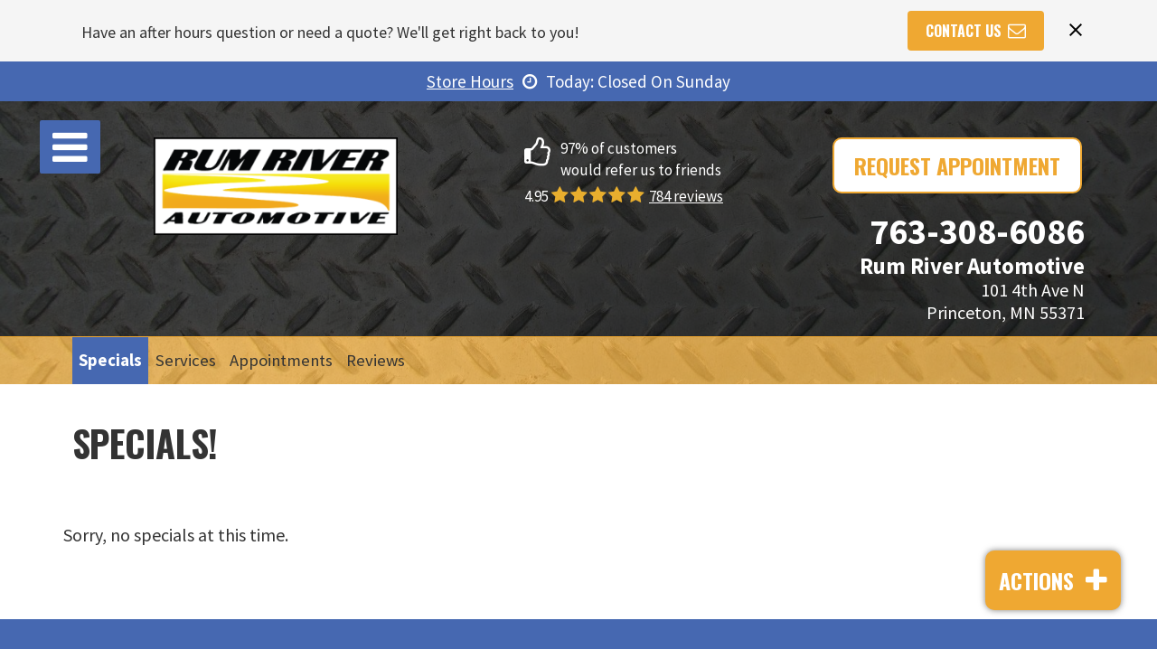

--- FILE ---
content_type: text/html; charset=utf-8
request_url: https://www.rumriverauto.com/specials
body_size: 10672
content:
<!doctype html><html prefix="og: http://ogp.me/ns#" xml:lang="en-gb" lang="en-gb" itemscope itemtype="http://schema.org/AutoRepair"><head><link rel="stylesheet" type="text/css" href="/media/plg_jchoptimize/cache/css/76350fdb746240036dd2f3ce45be8d58.css" /><meta name="apple-itunes-app" content="app-id=1067732112"><meta name="geo.region" content="US-MN" /><meta name="geo.placename" content="Princeton" /><meta name="geo.position" content="45.5698924;-93.5790753" /><meta name="ICBM" content="45.5698924,-93.5790753" /><META name="y_key" content="014953cde162fd55" /><link rel="alternate" type="application/rss+xml" title="RSS" href="https://www.rumriverauto.com/rss.xml"/><meta name="viewport" content="width=device-width, initial-scale=1"><meta name="format-detection" content="telephone=no"><base href="https://www.rumriverauto.com/" /><meta http-equiv="content-type" content="text/html; charset=utf-8" /><meta name="keywords" content="auto repair service, auto service, auto repair shop near me, auto repair shop princeton mn" /><meta name="msvalidate.01" content="FEC6BDF7B2A840518B94946C4B1D7291" /><meta name="description" content="Get Rum River Auto Repair specials for all types of Auto Repair Service. Save money at 101 4th Ave N, Princeton, MN 55371, Call 763-389-3811." /><title>Auto Repair Service Princeton, MN | Auto Repair Specials</title><link href="https://www.rumriverauto.com/specials" rel="canonical" /><link href="/templates/gantry/favicon.ico" rel="shortcut icon" type="image/vnd.microsoft.icon" /><style type="text/css">

	</style> <script type="application/json" class="joomla-script-options new">{"csrf.token":"b19ff830d456b3d22b1679b1e811d8a3","system.paths":{"root":"","base":""}}</script> <script type="text/javascript">

	</script><meta property="og:url" content="https://www.rumriverauto.com/specials" /><meta property="og:site_name" content="Rum River Automotive" /> <script type="application/ld+json">{"@context":"https://schema.org","@type":"MobileApplication","name":"Rum River Automotive","operatingSystem":"Android,iOS","ApplicationCategory":"http://schema.org/AutoRepair","installUrl":["https://itunes.apple.com/us/app/rum-river-automotive/id1067732112","https://play.google.com/store/apps/details?id=com.instantautosite.rumriverauto"],"Description":"Vehicle ownership should be more rewarding. We provide this free application so you can manage your vehicles online and fully enjoy your vehicle ownership experience.

Application Highlights!
- Connect to service history
- Get recalls, alerts, and notices
- View maintenance schedules
- Get push message appointment reminders
- Get birthday and signup offers
- Earn rewards for visits to our shop
- Get coupons and exclusive extra savings
- Live support with 2-way chat & text","aggregateRating":{"@type":"aggregateRating","ratingValue":"4.95","reviewCount":"784"},"keywords":["auto repair shop"],"screenshot":["https://www.rumriverauto.com/images/corporate/mobileapp/screenshot_1_20180502013749.png"],"offers":{"@type":"Offer","price":"0","priceCurrency":"USD"}}</script> <script type="application/ld+json">{"@context":"https://schema.org","@type":"WebSite","url":"http://www.rumriverauto.com/","name":"Rum River Automotive","potentialAction":{"@type":"SearchAction","target":"https://www.rumriverauto.com/search?q={search_term_string}","query-input":"required name=search_term_string"}}</script> </head><body class="logosize-type-square mainfont-family-source-sans-pro mainfont-style-normal mainfont-size-default buttonfont-family-oswald buttonfont-style-bold buttonfont-size-default bigbuttonfont-family-oswald bigbuttonfont-style-bold bigbuttonfont-size-large shopheadertitleimg-type-textture soicaliconsize-large headingiconsize-medium moduleiconsize-xlarge stariconsize-medium headerimg-type-textture headerimgipad-type-textture headerimgmobile-type-textture bannerimg-type-solid joomlaarticleimg-type-solid otherpagesimg-type-solid specialmoduleimg-type-solid aboutimg-type-solid serviceimg-type-solid benefitsimg-type-solid specialsectionimg-type-solid homeimg-type-solid templatestyle-responsive_fullwidth menu-type-dropdownmenu layout-mode-responsive col12 option-com-specials menu-get-specials -specials-no-bg ias_782_0 slogan-below-image-no-data image-with-header-slogan-overlay no-header-minimum-height"><div id="formloading" class="formloading"><div class="load-container"><div class="load-content"><div class="load-content-inner"><div class="loading"> <i class="icon-spinner spin"></i> </div></div></div></div></div><div id="bg-overlay" class="bg-overlay"></div><div id="rt-sidepanel" class="rt-sidepanel  specials no-bg"><div class="head clearfix"> <span class="close"><i class="mdi mdi-close"></i></span> </div><div class="rt-sidepanel-container"><div class="clearfix"><div class="rt-block login "><div class="rt-popupmodule-button"> <a href="https://www.rumriverauto.com/member/#/login" class="button login-btn"> LOGIN </a> <a class="button signup-btn" href="https://www.rumriverauto.com/member/#/signupa">SIGNUP</a> <div class="instant-offer clearfix"><div class="instant-offer-content clearfix"><div class="image-box"> <img class="lazy" data-src="/images/corporate/coupons/signup_module_square_20211125235127.jpg" data-srcset="/images/corporate/coupons/signup_module_square_20211125235127.jpg 1x, /images/corporate/coupons/signup_module_square_20211125235127.jpg 2x" alt="Signup" title="Signup"/> </div><div class="instant-offer-content-text item-image-inst"> <span class="acent-text"> <strong class="danger">$25.00 OFF</strong> </span> <p class="coupontitle">Any Service*</p><p class="footnote">When You Signup!</p></div></div></div></div></div><div class="rt-block search"><form method="post" class="form-inline" role="search"> <input name="searchword" maxlength="200" class="inputbox search-query input-medium" type="search" placeholder="Search ..."> <button class="button btn btn-primary" onclick="this.form.searchword.focus();">Search</button> <input type="hidden" name="task" value="search"> <input type="hidden" name="option" value="com_search"> <input type="hidden" name="Itemid" value="126"> </form></div><div class="rt-block menu-block"><div id="nav"><ul class="l1 slide-push"> <li class="item101" > <a class="item" href="/" > <span>Home</span> </a> </li> <li class="item118" > <a class="item" href="/request-appointment" > <span>Request Appointment</span> </a> </li> <li class="item167 reviewmenu_stars" > <a class="item" href="/reviews" > <span>Review Us</span> </a> </li> <li class="item350 parent" > <a class="item icon" href="https://www.rumriverauto.com/member/#/login" > <i class="icon-car"></i><span>My Online Garage</span> <span class="border-fixer"></span> </a> <div class="dropdown columns-1 "><div class="column col1" ><ul class="according"> <li class="arrow"> <a class="according-link" href="/"></a> <ul class="l2"> <li class="item421" > <a class="item" href="/mobileapp" > <span>Download Mobile App</span> </a> </li> </ul> </li> </ul> </div> </div> </li> <li class="item351" > <a class="item icon" href="https://www.rumriverauto.com/member/#/signupa" > <i class="icon-tags"></i><span>Signup Offer!</span> </a> </li> <li class="item126 parent active last" > <a class="item" href="/specials" > <span>Get Specials</span> <span class="border-fixer"></span> </a> <div class="dropdown columns-1 "><div class="column col1" ><ul class="according"> <li class="arrow"> <a class="according-link" href="/"></a> <ul class="l2"> <li class="item473" > <a class="item" href="/specials#join-text-club" > <span>Join Text Club</span> </a> </li> <li class="item474" > <a class="item" href="/specials#join-birthday-club" > <span>Join Birthday Club</span> </a> </li> <li class="item475" > <a class="item" href="/specials#get-facebook-offer" > <span>Get Facebook Offer</span> </a> </li> <li class="item476" > <a class="item" href="/specials#earn-rewards" > <span>Earn Rewards</span> </a> </li> <li class="item477" > <a class="item" href="/specials#earn-referral-reward" > <span>Earn Referral Reward</span> </a> </li> </ul> </li> </ul> </div> </div> </li> <li class="item111 parent" > <a class="item" href="/auto-repairs-princeton-mn" > <span>Services</span> <span class="border-fixer"></span> </a> <div class="dropdown columns-1 "><div class="column col1" ><ul class="according"> <li class="arrow"> <a class="according-link" href="/"></a> <ul class="l2"> <li class="item144" > <a class="item" href="/air-conditioning-heating-repair-princeton-mn" > <span>Air Conditioning / Heating</span> </a> </li> <li class="item147" > <a class="item" href="/brake-repairs-princeton-mn" > <span>Brake Repairs</span> </a> </li> <li class="item148" > <a class="item" href="/car-battery-princeton-mn" > <span>Car Battery</span> </a> </li> <li class="item146" > <a class="item" href="/chassis-repair-princeton-mn" > <span>Chassis</span> </a> </li> <li class="item154" > <a class="item" href="/radiator-cooling-repair-princeton-mn" > <span>Cooling &amp; Radiator Repairs</span> </a> </li> <li class="item149" > <a class="item" href="/electrical-repair-princeton-mn" > <span>Electronic Diagnostics</span> </a> </li> <li class="item150" > <a class="item" href="/engine-repairs-princeton-mn" > <span>Engine Repairs</span> </a> </li> <li class="item151" > <a class="item" href="/muffler-exhaust-system-princeton-mn" > <span>Mufflers / Exhaust Systems</span> </a> </li> <li class="item152" > <a class="item" href="/oil-changes-princeton-mn" > <span>Oil Changes</span> </a> </li> <li class="item153" > <a class="item" href="/preventative-maintenance-princeton-mn" > <span>Preventative Maintenance</span> </a> </li> <li class="item145" > <a class="item" href="/suspension-repair-princeton-mn" > <span>Suspensions / Shocks</span> </a> </li> <li class="item155" > <a class="item" href="/new-tires-princeton-mn" > <span>Tire Sales / Service</span> </a> </li> <li class="item156" > <a class="item" href="/transmission-repairs-princeton-mn" > <span>Transmission Repair</span> </a> </li> <li class="item157" > <a class="item" href="/tune-up-car-princeton-mn" > <span>Tune Up Car</span> </a> </li> <li class="item158" > <a class="item" href="/wheel-alignment-princeton-mn" > <span>Wheel Alignment</span> </a> </li> </ul> </li> </ul> </div> </div> </li> <li class="item128 parent" > <a class="item" href="/why-us/why-rum-river-auto-shop-princeton-mn" > <span>Why Us?</span> <span class="border-fixer"></span> </a> <div class="dropdown columns-1 "><div class="column col1" ><ul class="according"> <li class="arrow"> <a class="according-link" href="/"></a> <ul class="l2"> <li class="item135" > <a class="item" href="/why-us/why-rum-river-auto-shop-princeton-mn" > <span>Why Rum River Auto?</span> </a> </li> <li class="item137" > <a class="item" href="/why-us/award-winning" > <span>Award Winning</span> </a> </li> <li class="item162" > <a class="item" href="/why-us/good-communication" > <span>Good Communication</span> </a> </li> <li class="item141" > <a class="item" href="/why-us/car-shuttle-loaner" > <span>Free Shuttle / Loaners</span> </a> </li> <li class="item159" > <a class="item" href="/complete-auto-repairs-princeton-mn" > <span>Complete Auto Care</span> </a> </li> <li class="item139" > <a class="item" href="/why-us/towing-services" > <span>24 Hour Towing</span> </a> </li> <li class="item140" > <a class="item" href="/why-us/auto-repair-warranty" > <span>2 Year / 24 K Warranty</span> </a> </li> <li class="item142" > <a class="item" href="/why-us/friendly-staff" > <span>Friendly Staff</span> </a> </li> <li class="item164" > <a class="item" href="/auto-repair-zimmerman-mn" > <span>Auto Repair Zimmerman, MN</span> </a> </li> <li class="item165" > <a class="item" href="/auto-repair-milaca-mn" > <span>Auto Repair Milaca, MN</span> </a> </li> <li class="item517" > <a class="item" href="/why-us/troy-minske" > <span>Meet Troy Minske</span> </a> </li> </ul> </li> </ul> </div> </div> </li> <li class="item113" > <a class="item" href="/faq" > <span>FAQ</span> </a> </li> <li class="item114 parent" > <a class="item" href="#" > <span>News &amp; Resources</span> <span class="border-fixer"></span> </a> <div class="dropdown columns-1 "><div class="column col1" ><ul class="according"> <li class="arrow"> <a class="according-link" href="/"></a> <ul class="l2"> <li class="item120" > <a class="item" href="/press-releases" > <span>In the Press</span> </a> </li> <li class="item117" > <a class="item" href="/career-opportunities" > <span>Career Opportunities</span> </a> </li> </ul> </li> </ul> </div> </div> </li> <li class="item115" > <a class="item" href="/tips-blog" > <span>Car Care Blog</span> </a> </li> <li class="item119" > <a class="item" href="/contact-us" > <span>Contact Us</span> </a> </li> <li class="item123" > <a class="item" href="/directions" > <span>Directions</span> </a> </li> <li class="item459" > <a class="item" href="/photos" > <span>Photos</span> </a> </li> </ul> </div><div class="clear"></div></div><div class="clear"></div></div></div><div id="menu-bg-overlay" class="menu-bg-overlay"></div></div><div class="close-chat-bg"></div><div class="instant-site clearfix"><section id="rt-drawer"><div class="app_top_banner show_app_top_banner"></div><div id="once_top_popup" class="once_top_popup"><div class="rt-container clearfix"><div class="rt-grid-12"><div id="closeshop" class="closeshop clearfix"><div class="closeshoptext pull-left">Have an after hours question or need a quote? We'll get right back to you!</div><div class="pull-right"> <a href="https://www.rumriverauto.com/contact-us" ><span class="button"><span>CONTACT US</span><i class="icon-envelope-alt"></i></span></a> </div></div><div onclick="closepop_up();" class="mdi mdi-close close_popup"></div></div></div></div><div class="accordion noborder coupon clearfix"><div id="sendtophone-popup-home-top-header" class="sendtophone-popup"><form action="" id="sendtophone-popup-home-top-header-form" method="post" onsubmit="return checkbox_popup_header_form_submit(this);"> <input type="hidden" name="b19ff830d456b3d22b1679b1e811d8a3" value="1" /> <div class="mfp-head"><div class="title">TEXT ME</div><button class="btnSend" type="submit" >Send <i class="fa fa-paper-plane" aria-hidden="true"></i></button> </div><div class="mfp-content-inner"><div class="alert alert-error validation-show" id="sms-compliance-checkbox-call-me-text-me-home-header_error_msg" style="display:none;"></div></div></form></div></div><div class="custom" ><noscript><div class="alert alert-error noscript"><div class="rt-container-inner clearfix"><div class="noscript-text"><em class="icon-exclamation-triangle"></em>JavaScript is disabled in your browser. For our website to function properly, you must enable JavaScript. If you do not enable JavaScript, certain features will not function correctly.</div></div></div></noscript></div><div class="clear"></div></section><header id="rt-top-surround"><div class="shop_close clearfix"><a class="btn-send-phone sendtophone-button store-hour-inline btn-hours-info" href="#hours-info">Store Hours</a><i class="icon-clock-o"></i>Today: Closed On Sunday</div><section id="rt-top" ><div class="rt-top-pattern"><div class="rt-block toggle-block"><div id="sidepanel"> <a href="javascript:void(0)" class="toggle-bar"> <i class="fa fa-bars"></i> </a> </div></div><div class="rt-block phone-number-mod"><a href="tel:763-308-6086" class="tel_append_phone_number"><i class="fa fa-phone"></i><span class="append_phone_number">763-308-6086</span></a></div><div class="rt-container"><div class="rt-grid-5 rt-alpha"><div id="module269" class="rt-block instant-auto hidden-phone clearfix"><div class="module-surround"><div class="module-content instant-auto hidden-phone clearfix"><div class="logo left clearfix"> <a href="https://www.rumriverauto.com" title="Rum River Automotive"> <img src="/images/corporate/logo_20190801125600.png" title="Rum River Automotive - Rum River Automotive Logo" alt="Rum River Automotive - Rum River Automotive" /> </a> </div></div></div></div></div><div class="rt-grid-3"><div id="module299" class="rt-block request-text hidden-phone clearfix"><div class="module-surround"><div class="module-content request-text hidden-phone clearfix"><div class="star-box clearfix"><div class="left"><i class="fa fa-thumbs-o-up"></i></div><div class="right"><p><span><span>97% of customers<br />would refer us to friends</span></span></p></div></div><div class="star-box clearfix"><div class="pull-left clearfix"><p><span><span>4.95 <span class="ratings rat-small"><span class="icon-star">&nbsp;</span><span class="icon-star">&nbsp;</span><span class="icon-star">&nbsp;</span><span class="icon-star">&nbsp;</span><span class="icon-star">&nbsp;</span></span> <a href="https://www.rumriverauto.com/reviews">784 reviews</a></span></span></p></div></div><div itemprop="aggregateRating" itemscope itemtype="http://schema.org/AggregateRating" class="hide"> <span itemprop="ratingValue">4.95</span> stars - based on <span itemprop="reviewCount">784</span> reviews </div></div></div></div></div><div class="rt-grid-4 rt-omega"><div id="module293" class="rt-block request-btn hidden-phone"><div class="module-surround"><div class="module-content request-btn hidden-phone"> <a class="button bigbutton" href="https://www.rumriverauto.com/request-appointment" ><span>Request Appointment</span></a> </div></div></div><div id="module268" class="rt-block phone-text hidden-phone"><div class="module-surround"><div class="module-content phone-text hidden-phone"><p><a href="tel:763-308-6086" class="tel_append_phone_number"><span class="large-title"><span class="append_phone_number">763-308-6086</span></span></a></p><p><span class="title"><span>Rum River Automotive</span></span></p><p><a href="https://www.google.com/maps/search/?api=1&query=Google&query_place_id=ChIJn1JV6dids1IRsvMuM0yWJiU" target="_blank"><span class="sub-title"><span>101 4th Ave N<br />Princeton, MN 55371</span></span></a></p></div></div></div></div><div class="clear"></div></div></div></section><nav id="rt-nav" ><div id="rt-nav-pattern" class="rt-nav-pattern"><div class="rt-block toggle-block"><div id="sidepanel"> <a href="javascript:void(0)" class="toggle-bar"> <i class="fa fa-bars"></i> </a> </div></div><div class="rt-block phone-number-mod"><a href="tel:763-308-6086" class="tel_append_phone_number"><i class="fa fa-phone"></i><span class="append_phone_number">763-308-6086</span></a></div><div class="rt-container clearfix"><div class="rt-grid-4 rt-alpha"><div id="module306" class="rt-block instant-auto clearfix"><div class="module-surround"><div class="module-content instant-auto clearfix"><div class="logo left clearfix"> <a itemprop="url" href="https://www.rumriverauto.com" title="Rum River Automotive"> <img itemprop="logo" src="/images/corporate/logo_20190801125600.png" title="Rum River Automotive - Rum River Automotive Logo" alt="Rum River Automotive - Rum River Automotive" /> </a> </div></div></div></div></div><div class="rt-grid-8 rt-omega"><div id="module370" class="rt-block top-navMenu hidden-phone clearfix"><div class="module-surround"><div class="module-content top-navMenu hidden-phone clearfix"><ul class="menutopNav topNav clearfix"> <li class="item-427 active"> <a href="/specials"><span class="icon " ></span><span class="menu-title">Specials</span></a></li><li class="item-428"> <a href="/auto-repairs-princeton-mn"><span class="icon " ></span><span class="menu-title">Services</span></a></li><li class="item-429"> <a href="/request-appointment"><span class="icon appointment-menu" ></span><span class="menu-title">Appointments</span></a></li><li class="item-430"> <a href="/reviews"><span class="icon " ></span><span class="menu-title">Reviews</span></a></li></ul></div></div></div></div></div><div class="clear"></div></div></nav><section id="rt-header"><div class="rt-header-pattern"><div class="rt-container"><div class="rt-grid-12 rt-alpha rt-omega"><div id="module346" class="rt-block header-title clearfix page_banner"><div class="module-surround"><div class="module-content header-title clearfix page_banner"> <img itemprop="image" class="shop-schema-image" src="/images/corporate/galleryimage/galleryimage_20210408235146.jpg" title="Rum River Auto Family" alt="Family of Rum River Auto"><div class="galleryimage_off"></div></div></div></div><div id="module415" class="rt-block header-title first clearfix"><div class="module-surround"><div class="module-content header-title first clearfix"> </div> </div> </div> </div><div class="clear"></div></div></div></section></header><section id="rt-site-header-title"><div class="rt-container"><div class="rt-grid-12 rt-alpha rt-omega"> </div><div class="clear"></div></div></section><main id="main" class="rt-container-main  specials no-bg  clearfix"><div id="rt-main" class="mb12"><div class="rt-container"><div class="rt-grid-12 "><div class="rt-block body-block clearfix"><div id="rt-mainbody"><div class="component-content clearfix"><div class="item-page specials no-bg"><div class="page-header specials no-bg"><h1 class="title"> <span>SPECIALS!</span> </h1> <span class="border"></span> </div><div class="page-description"><div class="page-block offers clearfix"><div class="module-content paddAll10 clearfix"><span class="sub-title"><span>Sorry, no specials at this time.</span></span></div></div></div></div></div></div></div><div class="clear"></div></div></div></main><section id="rt-offer_one"><div class="rt-container"><div class="rt-grid-12 rt-alpha rt-omega"><div id="module400" class="rt-block offer-left clearfix"><div class="module-surround"><div class="module-content offer-left clearfix"> <a name="get-review-offer"></a> <div class="offer-text clearfix"><div class="offer-text-inner"><h4>LEAVE FEEDBACK</h4><h3>$20 OFF</h3><h5>ANY SERVICE</h5></div><div class="module-image"><div class="module-image-wrap"> <img class="lazy" data-src="/images/corporate/coupons/review_module_square_20211125235412.jpg" data-srcset="/images/corporate/coupons/review_module_square_20211125235412.jpg 1x, /images/corporate/coupons/ratina/review_coupon_module_ratina_11252021111112.png 2x" alt="Rum River Automotive Review Offer" title="Rum River Automotive Review Offer"/> </div></div></div><div class="offer-description clearfix"><h5>When You Submit A Review!</h5><p>Take a moment to leave us some feedback.</p><p class="mb-0"><a class="button" href="https://www.rumriverauto.com/review-form"><span><span>WRITE A REVIEW<i class="fa fa-comment"></i></span></span></a></p><p class="terms"><small>*Subject to change. Terms apply</small></p></div></div></div></div></div><div class="clear"></div></div></section><section id="rt-offer_two"><div class="rt-container"><div class="rt-grid-12 rt-alpha rt-omega"><div id="module319" class="rt-block offer-left clearfix"><div class="module-surround"><div class="module-content offer-left clearfix"><div class="offer-text clearfix"><div class="offer-text-inner"><h4>SIGNUP OFFER</h4><h3>$25.00 OFF</h3><h5>Any Service*</h5></div><div class="module-image"><div class="module-image-wrap"> <img class="lazy" data-src="/images/corporate/coupons/signup_module_square_20211125235127.jpg" data-srcset="/images/corporate/coupons/signup_module_square_20211125235127.jpg 1x, /images/corporate/coupons/signup_module_square_20211125235127.jpg 2x" alt="Signup" title="Signup"> </div></div></div><div class="offer-description clearfix"><h5>When You Signup!</h5><p>Don't miss this simple way to save on your first visit here with us.</p><p class="mb-0"><a class="button" href="https://www.rumriverauto.com/member/#/signupa"><span><span>SIGN UP<i class="fa fa-user"></i></span></span></a></p><p class="terms"><small>*Subject to change. Terms apply</small></p></div></div></div></div></div><div class="clear"></div></div></section><section id="rt-offer_three"><div class="rt-container"><div class="rt-grid-12 rt-alpha rt-omega"><div id="module401" class="rt-block offer-right clearfix"><div class="module-surround"><div class="module-content offer-right clearfix"> <a name="join-birthday-club"></a> <div class="offer-text clearfix"><div class="offer-text-inner"><h4>JOIN BIRTHDAY CLUB</h4><h3>50% OFF</h3><h5>OIL CHANGE*</h5></div><div class="module-image"><div class="module-image-wrap"> <img class="lazy" data-src="/images/corporate/coupons/birthday_module_square_20211125235203.jpg" data-srcset="/images/corporate/coupons/birthday_module_square_20211125235203.jpg 1x, /images/corporate/coupons/ratina/birthday_coupon_module_ratina_11252021111103.png 2x" alt="Birthday" title="Birthday"/> </div></div></div><div class="offer-description clearfix"><h5>Sent On Your Birthday!</h5><p>Let us know your birthday and we won't forget your special day.</p><p class="mb-0"><a class="button" href="https://www.rumriverauto.com/member/#/join-birthday-club"><span><span>JOIN CLUB <i class="fa fa-gift"></i></span></span></a></p><p class="terms"><small>*Subject to change. Terms apply</small></p></div></div></div></div></div><div class="clear"></div></div></section><section id="rt-offer_four"><div class="rt-container"><div class="rt-grid-12 rt-alpha rt-omega"><div id="module403" class="rt-block offer-left clearfix"><div class="module-surround"><div class="module-content offer-left clearfix"> <a name="join-text-club"></a> <div class="offer-text clearfix"><div class="offer-text-inner"><h4>JOIN TEXT CLUB</h4><h3>Get Coupons,</h3><h5>Specials & Reminders</h5></div><div class="module-image"><div class="module-image-wrap"> <img class="lazy" data-src="/images/corporate/coupons/smstext_module_square_20211125235800.jpg" data-srcset="/images/corporate/coupons/smstext_module_square_20211125235800.jpg 1x, /images/corporate/coupons/ratina/smstext_module_ratina_20211125235800.png 2x" alt="Text Club" title="Text Club"/> </div></div></div><div class="offer-description clearfix"><h5>Sent To Your Phone!</h5><p>Would you like to to hear about our latest offers first? Go ahead try it, you'll get savings sent directly to your phone!</p><p class="mb-0"><a class="button" href="https://www.rumriverauto.com/member/#/join-text-club">JOIN CLUB <i class="fa fa-comments-o"></i></a></p></div></div></div></div></div><div class="clear"></div></div></section><section id="rt-rewarded"><div class="rt-container"><div class="rt-grid-12 rt-alpha rt-omega"><div id="module398" class="rt-block offer-right clearfix"><div class="module-surround"><div class="module-content offer-right clearfix"> <a name="earn-rewards"></a> <div class="offer-text clearfix"><div class="offer-text-inner"><h4>GET REWARDED</h4><h3>$50 OFF</h3><h5>REWARD</h5></div><div class="module-image"><div class="module-image-wrap"> <img class="lazy" data-src="/images/corporate/coupons/reward_module_square_20211126001519.jpg" data-srcset="/images/corporate/coupons/reward_module_square_20211126001519.jpg 1x, /images/corporate/coupons/ratina/reward_coupon_module_ratina_20211126001519.png 2x" alt="Rum River Automotive Get Reward" title="Rum River Automotive Get Reward"/> </div></div></div><div class="offer-description clearfix"><h5>When You Earn [5] Stars!</h5><p>Start earning rewards today...it's easy!</p><p class="mb-0"><a class="button" href="https://www.rumriverauto.com/member/#/_RewardCase"><span><span>GET REWARDS<i class="fa fa-star"></i></span></span></a></p><p class="terms"><small>*Subject to change. Terms apply</small></p></div></div></div></div></div><div class="clear"></div></div></section><section id="rt-refer"><div class="rt-container"><div class="rt-grid-12 rt-alpha rt-omega"><div id="module399" class="rt-block offer-right clearfix"><div class="module-surround"><div class="module-content offer-right clearfix"> <a name="earn-referral-reward"></a> <div class="offer-text clearfix"><div class="offer-text-inner"><h4>REFER FRIENDS</h4><h3>$25</h3><h5>Referral Reward</h5></div><div class="module-image"><div class="module-image-wrap"> <img class="lazy" data-src="/images/corporate/coupons/referralreward_module_square_20211125235523.jpg" data-srcset="/images/corporate/coupons/referralreward_module_square_20211125235523.jpg 1x, /images/corporate/coupons/ratina/referralreward_coupon_module_ratina_11252021111123.png 2x" alt="Rum River Referral Program" title="Rum River Referral Program"/> </div></div></div><div class="offer-description clearfix"><h5>Earn This Certificate For Each Referral!</h5><p>Thanks for referring us to your friends and family.</p><p class="mb-0"><a class="button" href="https://www.rumriverauto.com/member/#/_RefferalCase"><span><span>REFER FRIENDS<i class="fa fa-users"></i></span></span></a></p><p class="terms"><small>*Subject to change. Terms apply</small></p></div></div></div></div></div><div class="clear"></div></div></section><section id="rt-offer_five"><div class="rt-container"><div class="rt-grid-12 rt-alpha rt-omega"><div id="module402" class="rt-block offer-right clearfix"><div class="module-surround"><div class="module-content offer-right clearfix"><div class="offer-text clearfix"><div class="offer-text-inner"><h4>FREE DOWNLOAD</h4><h3>Mobile App!</h3><h5>Enjoy Cool Features</h5></div><div class="module-image"><div class="module-image-wrap"> <img class="lazy" data-src="/images/corporate/coupons/mobileapp_module_square_20211129113345.jpg" data-srcset="/images/corporate/coupons/mobileapp_module_square_20211129113345.jpg 1x, /images/corporate/coupons/ratina/mobileapp_module_ratina_20211129113345.png 2x" alt="Rum River Mobile App" title="Rum River Mobile App"/> </div></div></div><div class="offer-description clearfix"><h5>With The App Of Your Choice.</h5><p>Go ahead try it. Download our free app and you'll find out managing your vehicle's repair and maintenance just got a whole lot easier!</p><p> <a href="https://play.google.com/store/apps/details?id=com.instantautosite.rumriverauto" target="_blank"><span class="button"><span><i class="left-icon fa fa-android"></i><i class="down-icon fa fa-download"></i></span></span></a>&nbsp;&nbsp;<a href="https://itunes.apple.com/us/app/rum-river-automotive/id1067732112" target="_blank"><span class="button"><span><i class="left-icon fa fa-apple"></i><i class="down-icon fa fa-download"></i></span></span></a> </p></div></div></div></div></div><div class="clear"></div></div></section><section id="rt-facebook"><div class="rt-container"><div class="rt-grid-12 rt-alpha rt-omega"><div id="module397" class="rt-block offer-left clearfix"><div class="module-surround"><div class="module-content offer-left clearfix"> <a name="get-facebook-offer"></a> <div class="offer-text clearfix"><div class="offer-text-inner"><h4>FACEBOOK OFFER</h4><h3>$15 OFF</h3><h5>Any Service</h5></div><div class="module-image"><div class="module-image-wrap"> <img class="lazy" data-src="/images/corporate/coupons/facebook_module_square_20211125235309.jpg" data-srcset="/images/corporate/coupons/facebook_module_square_20211125235309.jpg 1x, /images/corporate/coupons/ratina/facebook_coupon_module_ratina_11252021111109.png 2x" alt="Facebook" title="Facebook"/> </div></div></div><div class="offer-description clearfix"><h5>Exclusive Friendly Offer!</h5><p>We hope to see you as friends soon.</p><p class="mb-0"><a class="button fb_like_app_url" href="https://www.facebook.com/RumRiverAuto/app/460678624068865/?ref=ts" target="_blank"><span><span>LIKE US <i class="fa fa-thumbs-up"></i></span></span></a></p><p class="terms"><small>*Subject to change. Terms apply</small></p></div><div class="module-content module-style clearfix"></div></div></div></div></div><div class="clear"></div></div></section><section id="rt-bottom"><div class="rt-bottom-pattern"><div class="rt-container"><div class="rt-grid-12 rt-alpha rt-omega"> </div><div class="clear"></div></div></div></section><footer id="rt-footer-surround"><div class="rt-footer-surround-pattern"><div id="rt-copyright"><div class="rt-container"><div class="rt-copyright-pattern"><div class="rt-grid-12 rt-alpha rt-omega"><div id="module347" class="rt-block  footermenu no-bg"><div class="module-surround"><div class="module-content  footermenu no-bg"><div class=""> <span class="item-121"><a href="/privacy-statement" >Privacy Statement</a></span><span class="item-122"><a href="/terms-of-use" >Terms of Use</a></span><span class="item-125"><a href="/sitemap" >Sitemap</a></span></div></div></div></div><div id="module298" class="rt-block  copyright no-bg"><div class="module-surround"><div class="module-content  copyright no-bg"><div> <span class="footnote">Copyright &copy;2026&nbsp;All Rights Reserved.</span><br/> <span class="footnote">Rum River Automotive</span><br/><div class="copyright copyright no-bg"><span class="footnote"><a href="https://www.google.com/maps/search/?api=1&query=Google&query_place_id=ChIJn1JV6dids1IRsvMuM0yWJiU" target="_blank"><span>101 4th Ave N</span>, <span>Princeton</span>, <span>MN</span><span> 55371</span></a></span><br><a href="tel:763-389-3811"><strong><span class="footnote">763-389-3811</span></strong></a>&nbsp;<a href="mailto:info@rumriverauto.com"><span class="footnote">info@rumriverauto.com</span></a></div></div></div></div></div></div><div class="clear"></div></div></div></div></div></footer></div><section id="chat"><div class="rt-container"><div class="rt-grid-12 rt-alpha rt-omega"><div id="module385" class="rt-block fab-block"><div class="module-surround"><div class="module-content fab-block"><div class="fab-menu-btn"><ul class="menu-list menu"> <li class="option item-464"><a class="menu-btn option1 icon-direction get-directions-actionsheet" href="#get-directions-actionsheet" ><span class="text">Get Directions</span></a></li><li class="option item-465"><a class="menu-btn option1 icon-calendar" href="/request-appointment" ><span class="text">Schedule Appointment</span></a></li><li class="option item-466"><a class="menu-btn option1 icon-contact-us" href="/contact-us?mode=quote" ><span class="text">Quote Request</span></a></li><li class="option item-467"><a class="menu-btn option1 icon-ask-a-question" href="/contact-us?mode=question" ><span class="text">Ask A Question</span></a></li><li class="option item-468"><a class="menu-btn option1  call-or-text-popup" href="#call-or-text-popup" ><span class="text">Call or Text</span></a></li><li class="option item-501"><a class="menu-btn option1  btn-store-info" href="#store-info" ><span class="text">Store Info</span></a></li><li class="option item-469"><a class="menu-btn option1  btn-hours-info" href="#hours-info" ><span class="text">Store Hours</span></a></li><li class="option item-498"><a class="menu-btn option1 icon-search search-menus" href="/search" ><span class="text">Search</span></a></li></ul><button type="button" class="button btn-fab-menu menu-btn menu-btn-toggle"> ACTIONS <i class="fa fa-plus"></i> <i class="fa fa-minus"></i> </button> </div> </div> </div> </div> </div> </div> </section> <span class="hide" itemprop="name">Rum River Automotive</span><span class="hide" itemprop="description">Auto Repair Shop in Princeton, MN</span><p itemprop="priceRange" class="hide">$$$</p><span class="hide" itemscope itemtype="http://schema.org/PostalAddress" itemprop="address"><span itemprop="streetAddress">101 4th Ave N</span>, <span itemprop="addressLocality">Princeton</span>, <span itemprop="addressRegion">MN</span><span itemprop="postalCode"> 55371</span><span class="hide" itemprop="telephone">763-389-3811</span><span class="hide" itemprop="email">info@rumriverauto.com</span></span><div class="hide"><meta itemprop="openingHours" content="Mo 08:00-17:30"><span>Mon:</span>08:00am - 05:30pm</div><div class="hide"><meta itemprop="openingHours" content="Tu 08:00-17:30"><span>Tue:</span>08:00am - 05:30pm</div><div class="hide"><meta itemprop="openingHours" content="We 08:00-17:30"><span>Wed:</span>08:00am - 05:30pm</div><div class="hide"><meta itemprop="openingHours" content="Th 08:00-17:30"><span>Thu:</span>08:00am - 05:30pm</div><div class="hide"><meta itemprop="openingHours" content="Fr 08:00-17:30"><span>Fri:</span>08:00am - 05:30pm</div><div class="hide"><span>Sat:</span>Closed</div><div class="hide"><span>Sun:</span>Closed</div> <a itemprop="sameAs" class="hide" href="https://www.facebook.com/RumRiverAuto" target="_blank" title="Facebook">Facebook</a> <a itemprop="sameAs" class="hide" href="https://twitter.com/rumriverauto" target="_blank" title="Twitter">Twitter</a> <a itemprop="sameAs" class="hide" href="https://www.rumriverauto.com/tips-blog" title="Blog">Blog</a> <a itemprop="sameAs" class="hide" href="https://maps.google.com/maps?cid=2676992282538734514&hl=en&_ga=2.149977587.411465769.1554284661-64858666.1554284661" target="_blank" title="Google">Google</a> <a itemprop="sameAs" class="hide" href="https://www.yelp.com/biz/rum-river-automotive-princeton-2" target="_blank" title="Yelp">Yelp</a> <div itemprop="paymentAccepted" class="hide">american express, mastercard, visa, discover, cash, checks, paypal, apple pay, venmo</div><div id="store-info" class="sendtophone-popup"><div class="mfp-head"><div class="title">Store Info</div></div><div class="mfp-content-inner"><div class="loader"></div><div class="srinfo-fields-popup-content"></div></div></div><div id="hours-info" class="sendtophone-popup"><div class="mfp-head"><div class="title">Store Hours</div></div><div class="mfp-content-inner"><div class="loader"></div><div class="shinfo-fields-popup-content"></div></div></div><div class="overlay"></div><div id="rt-debug"><div class="rt-container"><div class="rt-grid-12 rt-alpha rt-omega"><div class="custom" > <script type="application/ld+json">{"@context":"https://schema.org","@type":"FAQPage","mainEntity":[{"@type":"Question","name":"What do you know about my business?","acceptedAnswer":{"@type":"Answer","text":"Rum River Automotive has been proudly serving the Princeton community since 1997. We service and repair import & domestic cars, light trucks, gasoline and diesel engines.We offer free pickup and delivery of vehicles (in town) and courtesy cars for customer convenience. 24 hr towing is available as well as before & after hrs pickup or drop off of your vehicle.\n\nOur commitment to quality & service shows in our staff, facility, leading edge technology, and training. We stand behind our service & parts by offering a 24 months / 24,000 mile nationwide warranty. We are an ASE Certified Auto Repair Facility and have received AAA's Top Shop Award for MN 5 of 7 years."}},{"@type":"Question","name":"What are your hours?","acceptedAnswer":{"@type":"Answer","text":"Mo 08:00-17:30; Tu 08:00-17:30; We 08:00-17:30; Th 08:00-17:30; Fr 08:00-17:30"}},{"@type":"Question","name":"what is your business address?","acceptedAnswer":{"@type":"Answer","text":"101 4th Ave N, Princeton, MN 55371, US"}},{"@type":"Question","name":"what payments do you accept?","acceptedAnswer":{"@type":"Answer","text":"Visa, MasterCard, American Express, Discover, Debit Card, Cash"}},{"@type":"Question","name":"What is the phone number to a business?","acceptedAnswer":{"@type":"Answer","text":"(763) 389-3811"}}]}</script></div></div><div class="clear"></div></div></div><div id="directions-info-modal" class="mfp-wrap mfp-wrap-direction"><div class="mfp-container"><div class="mfp-content"><div class="mfp-head"><div class="title">Get Direction</div> <a href="javascript:void(0)" id="directionClose" class="btnClose"><i class="mdi mdi-close"></i></a> </div><div id="map_directions_info" class="mfp-content-inner"></div></div></div></div><div id="get-directions-actionsheet" class="sendtophone-popup"><div class="mfp-content-inner"><ul class="action-sheet clearfix"> <li><a onClick="open_text_me_address_modal();" href="javascript:void(0);"><span class="text">Text Me Address</span></a></li> <li><a href="https://maps.apple.com?q=Rum+River+Automotive%2B101+4th+Ave+N%2BPrinceton%2BMN%2B55371" target="_blank"><span class="text">Open in Apple Maps</span></a></li> <li><a href="https://www.google.com/maps/search/?api=1&query=Google&query_place_id=ChIJn1JV6dids1IRsvMuM0yWJiU" target="_blank"><span class="text">Open in Google Maps</span></a></li> <li><a onClick="open_directions_modal();" href="javascript:void(0);"><span class="text">Get Directions</span></a></li> </ul> </div> </div><div id="get-directions-drop-off-location-actionsheet" class="sendtophone-popup"><div class="mfp-content-inner"><ul class="action-sheet clearfix directions-drop-off-location-actionsheet-dt"> </ul> </div> </div><div id="call-or-text-popup" class="sendtophone-popup"><div class="mfp-content-inner"><ul class="action-sheet clearfix"> <li><a href="tel:763-308-6086"><span class="text">Call</span></a></li><li><a href="sms://7633086084"><span class="text">Send Text Message</span></a></li> <li><a onClick="open_call_me_back_modal();" href="javascript:void(0);"><span class="text">Call Me Back</span></a></li> <li><a onClick="open_text_me_back_modal();" href="javascript:void(0);"><span class="text">Text Me Back</span></a></li> </ul> </div> </div><div class="modal text-me-address-popup" id="text-me-address-popup" tabindex="-1" role="dialog" aria-labelledby="myModalLabel" aria-hidden="true"><div class="modal-dialog"><div class="modal-content"><form action="https://www.rumriverauto.com" method="post" class="styleField" name="sendaddressForm" id="sendaddressForm" onSubmit="return submit_sendaddress_form();"><div class="modal-header clearfix"><div class="title">Text Me Address</div><button class="btn" type="button" data-dismiss="modal"><i class="mdi mdi-close"></i></button> <button type="submit" class="btnSend">Text Me <i class="fa fa-paper-plane"></i></button> </div><div class="modal-body"><div class="mfp-content-inner"><div class="loader"></div><div class="textmeaddr-fields-popup-content"></div></div></div></form></div></div></div><div class="modal directions-popup" id="directions-popup" tabindex="-1" role="dialog" aria-labelledby="myModalLabel" aria-hidden="true"><div class="modal-dialog"><div class="modal-content"><div class="modal-header clearfix"><div class="title">Get Directions</div><button class="btn" type="button" data-dismiss="modal"><i class="mdi mdi-close"></i></button> </div><div class="modal-body"><div class="mfp-content-inner directions-info"><div class="loader"></div></div></div></div></div></div><div class="modal call-me-popup" id="call-me-popup" tabindex="-1" role="dialog" aria-labelledby="myModalLabel" aria-hidden="true"><div class="modal-dialog"><div class="modal-content"><form action="https://www.rumriverauto.com" method="post" class="styleField" onSubmit="return submit_callmeback_form();"> <input type="hidden" name="return_url" value="/specials" /> <input type="hidden" name="referer_url" value="" /> <div class="modal-header clearfix"><div class="title">Call Me Back</div><button class="btn" type="button" data-dismiss="modal"><i class="mdi mdi-close"></i></button> <button type="submit" name="call_me" class="btnSend">Call Me <i class="fa fa-paper-plane"></i></button> </div><div class="modal-body"><div class="mfp-content-inner"><div class="loader"></div><div class="callme-fields-popup-content"></div></div></div></form></div></div></div><div class="modal text-me-popup" id="text-me-popup" tabindex="-1" role="dialog" aria-labelledby="myModalLabel" aria-hidden="true"><div class="modal-dialog"><div class="modal-content"><form action="https://www.rumriverauto.com" method="post" class="styleField" onSubmit="return submit_textmeback_form();"> <input type="hidden" name="return_url" value="/specials" /> <input type="hidden" name="referer_url" value="" /> <div class="modal-header clearfix"><div class="title">Text Me Back</div><button class="btn" type="button" data-dismiss="modal"><i class="mdi mdi-close"></i></button> <button type="submit" name="text_me" class="btnSend">Text Me <i class="fa fa-paper-plane" aria-hidden="true"></i></button> </div><div class="modal-body"><div class="mfp-content-inner"><div class="loader"></div><div class="textme-fields-popup-content"></div></div></div></form></div></div></div><div class="modal drop-off-locations-popup" id="get-directions-drop-off-location-popup" tabindex="-1" role="dialog" aria-labelledby="myModalLabel" aria-hidden="true"><div class="modal-dialog"><div class="modal-content"><div class="modal-header clearfix"><div class="title">Get Directions</div><button class="btn" type="button" data-dismiss="modal"><i class="mdi mdi-close"></i></button> </div><div class="modal-body"><div class="modal-location-list-heading"> Select Location </div><input type="hidden" name="direction_drop_off_location_id" id="direction_drop_off_location_id"> <ul class="location-list"> </ul> </div> </div> </div> </div> <input type="hidden" id="is_appear_app_top_banner" value="0"> <script type="application/javascript" src="/media/plg_jchoptimize/cache/js/87bccce2da3f9fbaa52b54a8817ff8c3.js"></script> <script async src="https://www.googletagmanager.com/gtag/js?id=G-66M33RSG05"></script> <script type="application/javascript" src="/media/plg_jchoptimize/cache/js/7c59436cf16853905e6324624bcf8f8c.js"></script> <script id="portal-scripts" data-api-key="43e45a86a434472a9472a91adbdd636b" data-google-analytics-enabled="true" data-loading-color="f1c532" src="https://portal.autoops.com/portal-scripts.js"></script> <script type="application/javascript" src="/media/plg_jchoptimize/cache/js/9a47da88114d01e5c96498dbb3517ff1.js"></script> <script>(function(i,s,o,g,r,a,m){i['GoogleAnalyticsObject']=r;i[r]=i[r]||function(){(i[r].q=i[r].q||[]).push(arguments)},i[r].l=1*new Date();a=s.createElement(o),m=s.getElementsByTagName(o)[0];a.async=1;a.src=g;m.parentNode.insertBefore(a,m)})(window,document,'script','https://www.rumriverauto.com/includes/js/analytics.js','ga');ga('create','UA-22232120-1','auto');ga('send','pageview');</script> <script>(function(document,tag){var script=document.createElement(tag);var element=document.getElementsByTagName('body')[0];script.src='https://acsbap.com/api/v1/assets/js/acsb.js';script.async=true;script.defer=true;(typeof element==='undefined'?document.getElementsByTagName('html')[0]:element).appendChild(script);script.onload=function(){AccessiBe.init({statementLink:'',feedbackLink:'',showAllActions:false,keyNavStrong:false,hideMobile:false,hideTrigger:false,wlbl:'accessiBe',language:'en',focusInnerColor:'#146FF8',focusOuterColor:'#ff7216',leadColor:'#146FF8',triggerColor:'#146FF8',size:'big',position:'left',triggerRadius:'50%',triggerPositionX:'left',triggerPositionY:'bottom',triggerIcon:'default',triggerSize:'medium',triggerOffsetX:20,triggerOffsetY:20,usefulLinks:{},mobile:{triggerSize:'small',triggerPositionX:'left',triggerPositionY:'bottom',triggerOffsetX:0,triggerOffsetY:0,triggerRadius:'0'}});};}(document,'script'));</script> <script type="application/javascript" src="/media/plg_jchoptimize/cache/js/bb983dfa6a218bf0095c1550cda7d211.js"></script> </body> </html>

--- FILE ---
content_type: text/css
request_url: https://www.rumriverauto.com/media/plg_jchoptimize/cache/css/76350fdb746240036dd2f3ce45be8d58.css
body_size: 139484
content:
@charset "utf-8";.faq-section{background:#f9f9f9;padding:30px;border-radius:10px;font-family:Arial,sans-serif;max-width:800px;margin:auto}.faq-section h2{font-size:28px;text-align:center;margin-bottom:30px;color:#333}.faq-item{border-bottom:1px solid #ddd;padding:15px 0}.faq-item h3{font-size:20px;margin:0;color:#2a2a2a;cursor:pointer;position:relative}.faq-item h3::after{content:"+";position:absolute;right:0;font-size:24px;color:#888}.faq-item.open h3::after{content:"-"}.faq-item p{display:none;margin-top:10px;color:#555;line-height:1.6}.faq-item.open p{display:block}.cta-section{text-align:center;margin:25px 0;background:#f9f9f9;padding:5px;border-radius:10px;text-align:center;max-width:980px}.cta-button{background-color:#f2ac13;color:#fff;font-size:16px;font-weight:bold;padding:10px 20px;border-radius:8px;text-decoration:none;display:inline-block;transition:background-color 0.3s ease}.cta-button:hover{background-color:#f2ac13;color:#fff;transform:scale(1.05)}.author-bio-box h2{margin-top:0}.author-bio-box{display:flex;align-items:self-start;gap:12px;padding:20px;background:#f7f7f7;border:1px solid #ddd;border-radius:10px;flex-direction:column}.author-bio-img{flex:0 0 auto;display:flex;justify-content:center;align-items:center;position:relative;top:10px}.author-bio-img img{display:block;width:120px;height:120px;border-radius:50%;object-fit:cover;border:2px solid #ccc;margin:0 auto}.author-bio-content{flex:1;margin:-30% 0 0 25%}.author-bio-title{font-size:none;font-style:italic;color:#555;margin:0 0 10px}.author-bio-text{font-size:none;line-height:1.5;color:#444;margin:0 0 12px;margin-bottom:12px;margin-top:10px}.author-bio-link{display:inline-block;padding:7px 14px;background:#f2ac13;color:#fff;text-decoration:none;font-size:none;border-radius:6px;transition:background 0.3s ease}.author-bio-link:hover{background:#f2ac13;color:#fff}@media (max-width:768px){.author-bio-content{margin:0}}@media (max-width:520px){.cta-section h2{font-size:20px}.cta-section p{font-size:15px}.cta-section .cta-phone,.cta-section .cta-book{width:100%;text-align:center}}
@font-face{font-family:'FontAwesome';src:url('https://stackpath.bootstrapcdn.com/font-awesome/4.7.0/fonts/fontawesome-webfont.eot?v=4.7.0');src:url('https://stackpath.bootstrapcdn.com/font-awesome/4.7.0/fonts/fontawesome-webfont.eot?#iefix&v=4.7.0') format('embedded-opentype'),url('https://stackpath.bootstrapcdn.com/font-awesome/4.7.0/fonts/fontawesome-webfont.woff2?v=4.7.0') format('woff2'),url('https://stackpath.bootstrapcdn.com/font-awesome/4.7.0/fonts/fontawesome-webfont.woff?v=4.7.0') format('woff'),url('https://stackpath.bootstrapcdn.com/font-awesome/4.7.0/fonts/fontawesome-webfont.ttf?v=4.7.0') format('truetype'),url('https://stackpath.bootstrapcdn.com/font-awesome/4.7.0/fonts/fontawesome-webfont.svg?v=4.7.0#fontawesomeregular') format('svg');font-weight:normal;font-style:normal;font-display:swap}.fa{display:inline-block;font:normal normal normal 14px/1 FontAwesome;font-size:inherit;text-rendering:auto;-webkit-font-smoothing:antialiased;-moz-osx-font-smoothing:grayscale}.fa-lg{font-size:1.33333333em;line-height:.75em;vertical-align:-15%}.fa-2x{font-size:2em}.fa-3x{font-size:3em}.fa-4x{font-size:4em}.fa-5x{font-size:5em}.fa-fw{width:1.28571429em;text-align:center}.fa-ul{padding-left:0;margin-left:2.14285714em;list-style-type:none}.fa-ul>li{position:relative}.fa-li{position:absolute;left:-2.14285714em;width:2.14285714em;top:.14285714em;text-align:center}.fa-li.fa-lg{left:-1.85714286em}.fa-border{padding:.2em .25em .15em;border:solid .08em #eee;border-radius:.1em}.fa-pull-left{float:left}.fa-pull-right{float:right}.fa.fa-pull-left{margin-right:.3em}.fa.fa-pull-right{margin-left:.3em}.pull-right{float:right}.pull-left{float:left}.fa.pull-left{margin-right:.3em}.fa.pull-right{margin-left:.3em}.fa-spin{-webkit-animation:fa-spin 2s infinite linear;animation:fa-spin 2s infinite linear}.fa-pulse{-webkit-animation:fa-spin 1s infinite steps(8);animation:fa-spin 1s infinite steps(8)}@-webkit-keyframes fa-spin{0%{-webkit-transform:rotate(0deg);transform:rotate(0deg)}100%{-webkit-transform:rotate(359deg);transform:rotate(359deg)}}@keyframes fa-spin{0%{-webkit-transform:rotate(0deg);transform:rotate(0deg)}100%{-webkit-transform:rotate(359deg);transform:rotate(359deg)}}.fa-rotate-90{-ms-filter:"progid:DXImageTransform.Microsoft.BasicImage(rotation=1)";-webkit-transform:rotate(90deg);-ms-transform:rotate(90deg);transform:rotate(90deg)}.fa-rotate-180{-ms-filter:"progid:DXImageTransform.Microsoft.BasicImage(rotation=2)";-webkit-transform:rotate(180deg);-ms-transform:rotate(180deg);transform:rotate(180deg)}.fa-rotate-270{-ms-filter:"progid:DXImageTransform.Microsoft.BasicImage(rotation=3)";-webkit-transform:rotate(270deg);-ms-transform:rotate(270deg);transform:rotate(270deg)}.fa-flip-horizontal{-ms-filter:"progid:DXImageTransform.Microsoft.BasicImage(rotation=0, mirror=1)";-webkit-transform:scale(-1,1);-ms-transform:scale(-1,1);transform:scale(-1,1)}.fa-flip-vertical{-ms-filter:"progid:DXImageTransform.Microsoft.BasicImage(rotation=2, mirror=1)";-webkit-transform:scale(1,-1);-ms-transform:scale(1,-1);transform:scale(1,-1)}:root .fa-rotate-90,:root .fa-rotate-180,:root .fa-rotate-270,:root .fa-flip-horizontal,:root .fa-flip-vertical{filter:none}.fa-stack{position:relative;display:inline-block;width:2em;height:2em;line-height:2em;vertical-align:middle}.fa-stack-1x,.fa-stack-2x{position:absolute;left:0;width:100%;text-align:center}.fa-stack-1x{line-height:inherit}.fa-stack-2x{font-size:2em}.fa-inverse{color:#fff}.fa-glass:before{content:"\f000"}.fa-music:before{content:"\f001"}.fa-search:before{content:"\f002"}.fa-envelope-o:before{content:"\f003"}.fa-heart:before{content:"\f004"}.fa-star:before{content:"\f005"}.fa-star-o:before{content:"\f006"}.fa-user:before{content:"\f007"}.fa-film:before{content:"\f008"}.fa-th-large:before{content:"\f009"}.fa-th:before{content:"\f00a"}.fa-th-list:before{content:"\f00b"}.fa-check:before{content:"\f00c"}.fa-remove:before,.fa-close:before,.fa-times:before{content:"\f00d"}.fa-search-plus:before{content:"\f00e"}.fa-search-minus:before{content:"\f010"}.fa-power-off:before{content:"\f011"}.fa-signal:before{content:"\f012"}.fa-gear:before,.fa-cog:before{content:"\f013"}.fa-trash-o:before{content:"\f014"}.fa-home:before{content:"\f015"}.fa-file-o:before{content:"\f016"}.fa-clock-o:before{content:"\f017"}.fa-road:before{content:"\f018"}.fa-download:before{content:"\f019"}.fa-arrow-circle-o-down:before{content:"\f01a"}.fa-arrow-circle-o-up:before{content:"\f01b"}.fa-inbox:before{content:"\f01c"}.fa-play-circle-o:before{content:"\f01d"}.fa-rotate-right:before,.fa-repeat:before{content:"\f01e"}.fa-refresh:before{content:"\f021"}.fa-list-alt:before{content:"\f022"}.fa-lock:before{content:"\f023"}.fa-flag:before{content:"\f024"}.fa-headphones:before{content:"\f025"}.fa-volume-off:before{content:"\f026"}.fa-volume-down:before{content:"\f027"}.fa-volume-up:before{content:"\f028"}.fa-qrcode:before{content:"\f029"}.fa-barcode:before{content:"\f02a"}.fa-tag:before{content:"\f02b"}.fa-tags:before{content:"\f02c"}.fa-book:before{content:"\f02d"}.fa-bookmark:before{content:"\f02e"}.fa-print:before{content:"\f02f"}.fa-camera:before{content:"\f030"}.fa-font:before{content:"\f031"}.fa-bold:before{content:"\f032"}.fa-italic:before{content:"\f033"}.fa-text-height:before{content:"\f034"}.fa-text-width:before{content:"\f035"}.fa-align-left:before{content:"\f036"}.fa-align-center:before{content:"\f037"}.fa-align-right:before{content:"\f038"}.fa-align-justify:before{content:"\f039"}.fa-list:before{content:"\f03a"}.fa-dedent:before,.fa-outdent:before{content:"\f03b"}.fa-indent:before{content:"\f03c"}.fa-video-camera:before{content:"\f03d"}.fa-photo:before,.fa-image:before,.fa-picture-o:before{content:"\f03e"}.fa-pencil:before{content:"\f040"}.fa-map-marker:before{content:"\f041"}.fa-adjust:before{content:"\f042"}.fa-tint:before{content:"\f043"}.fa-edit:before,.fa-pencil-square-o:before{content:"\f044"}.fa-share-square-o:before{content:"\f045"}.fa-check-square-o:before{content:"\f046"}.fa-arrows:before{content:"\f047"}.fa-step-backward:before{content:"\f048"}.fa-fast-backward:before{content:"\f049"}.fa-backward:before{content:"\f04a"}.fa-play:before{content:"\f04b"}.fa-pause:before{content:"\f04c"}.fa-stop:before{content:"\f04d"}.fa-forward:before{content:"\f04e"}.fa-fast-forward:before{content:"\f050"}.fa-step-forward:before{content:"\f051"}.fa-eject:before{content:"\f052"}.fa-chevron-left:before{content:"\f053"}.fa-chevron-right:before{content:"\f054"}.fa-plus-circle:before{content:"\f055"}.fa-minus-circle:before{content:"\f056"}.fa-times-circle:before{content:"\f057"}.fa-check-circle:before{content:"\f058"}.fa-question-circle:before{content:"\f059"}.fa-info-circle:before{content:"\f05a"}.fa-crosshairs:before{content:"\f05b"}.fa-times-circle-o:before{content:"\f05c"}.fa-check-circle-o:before{content:"\f05d"}.fa-ban:before{content:"\f05e"}.fa-arrow-left:before{content:"\f060"}.fa-arrow-right:before{content:"\f061"}.fa-arrow-up:before{content:"\f062"}.fa-arrow-down:before{content:"\f063"}.fa-mail-forward:before,.fa-share:before{content:"\f064"}.fa-expand:before{content:"\f065"}.fa-compress:before{content:"\f066"}.fa-plus:before{content:"\f067"}.fa-minus:before{content:"\f068"}.fa-asterisk:before{content:"\f069"}.fa-exclamation-circle:before{content:"\f06a"}.fa-gift:before{content:"\f06b"}.fa-leaf:before{content:"\f06c"}.fa-fire:before{content:"\f06d"}.fa-eye:before{content:"\f06e"}.fa-eye-slash:before{content:"\f070"}.fa-warning:before,.fa-exclamation-triangle:before{content:"\f071"}.fa-plane:before{content:"\f072"}.fa-calendar:before{content:"\f073"}.fa-random:before{content:"\f074"}.fa-comment:before{content:"\f075"}.fa-magnet:before{content:"\f076"}.fa-chevron-up:before{content:"\f077"}.fa-chevron-down:before{content:"\f078"}.fa-retweet:before{content:"\f079"}.fa-shopping-cart:before{content:"\f07a"}.fa-folder:before{content:"\f07b"}.fa-folder-open:before{content:"\f07c"}.fa-arrows-v:before{content:"\f07d"}.fa-arrows-h:before{content:"\f07e"}.fa-bar-chart-o:before,.fa-bar-chart:before{content:"\f080"}.fa-twitter-square:before{content:"\f081"}.fa-facebook-square:before{content:"\f082"}.fa-camera-retro:before{content:"\f083"}.fa-key:before{content:"\f084"}.fa-gears:before,.fa-cogs:before{content:"\f085"}.fa-comments:before{content:"\f086"}.fa-thumbs-o-up:before{content:"\f087"}.fa-thumbs-o-down:before{content:"\f088"}.fa-star-half:before{content:"\f089"}.fa-heart-o:before{content:"\f08a"}.fa-sign-out:before{content:"\f08b"}.fa-linkedin-square:before{content:"\f08c"}.fa-thumb-tack:before{content:"\f08d"}.fa-external-link:before{content:"\f08e"}.fa-sign-in:before{content:"\f090"}.fa-trophy:before{content:"\f091"}.fa-github-square:before{content:"\f092"}.fa-upload:before{content:"\f093"}.fa-lemon-o:before{content:"\f094"}.fa-phone:before{content:"\f095"}.fa-square-o:before{content:"\f096"}.fa-bookmark-o:before{content:"\f097"}.fa-phone-square:before{content:"\f098"}.fa-twitter:before{content:"\f099"}.fa-facebook-f:before,.fa-facebook:before{content:"\f09a"}.fa-github:before{content:"\f09b"}.fa-unlock:before{content:"\f09c"}.fa-credit-card:before{content:"\f09d"}.fa-feed:before,.fa-rss:before{content:"\f09e"}.fa-hdd-o:before{content:"\f0a0"}.fa-bullhorn:before{content:"\f0a1"}.fa-bell:before{content:"\f0f3"}.fa-certificate:before{content:"\f0a3"}.fa-hand-o-right:before{content:"\f0a4"}.fa-hand-o-left:before{content:"\f0a5"}.fa-hand-o-up:before{content:"\f0a6"}.fa-hand-o-down:before{content:"\f0a7"}.fa-arrow-circle-left:before{content:"\f0a8"}.fa-arrow-circle-right:before{content:"\f0a9"}.fa-arrow-circle-up:before{content:"\f0aa"}.fa-arrow-circle-down:before{content:"\f0ab"}.fa-globe:before{content:"\f0ac"}.fa-wrench:before{content:"\f0ad"}.fa-tasks:before{content:"\f0ae"}.fa-filter:before{content:"\f0b0"}.fa-briefcase:before{content:"\f0b1"}.fa-arrows-alt:before{content:"\f0b2"}.fa-group:before,.fa-users:before{content:"\f0c0"}.fa-chain:before,.fa-link:before{content:"\f0c1"}.fa-cloud:before{content:"\f0c2"}.fa-flask:before{content:"\f0c3"}.fa-cut:before,.fa-scissors:before{content:"\f0c4"}.fa-copy:before,.fa-files-o:before{content:"\f0c5"}.fa-paperclip:before{content:"\f0c6"}.fa-save:before,.fa-floppy-o:before{content:"\f0c7"}.fa-square:before{content:"\f0c8"}.fa-navicon:before,.fa-reorder:before,.fa-bars:before{content:"\f0c9"}.fa-list-ul:before{content:"\f0ca"}.fa-list-ol:before{content:"\f0cb"}.fa-strikethrough:before{content:"\f0cc"}.fa-underline:before{content:"\f0cd"}.fa-table:before{content:"\f0ce"}.fa-magic:before{content:"\f0d0"}.fa-truck:before{content:"\f0d1"}.fa-pinterest:before{content:"\f0d2"}.fa-pinterest-square:before{content:"\f0d3"}.fa-google-plus-square:before{content:"\f0d4"}.fa-google-plus:before{content:"\f0d5"}.fa-money:before{content:"\f0d6"}.fa-caret-down:before{content:"\f0d7"}.fa-caret-up:before{content:"\f0d8"}.fa-caret-left:before{content:"\f0d9"}.fa-caret-right:before{content:"\f0da"}.fa-columns:before{content:"\f0db"}.fa-unsorted:before,.fa-sort:before{content:"\f0dc"}.fa-sort-down:before,.fa-sort-desc:before{content:"\f0dd"}.fa-sort-up:before,.fa-sort-asc:before{content:"\f0de"}.fa-envelope:before{content:"\f0e0"}.fa-linkedin:before{content:"\f0e1"}.fa-rotate-left:before,.fa-undo:before{content:"\f0e2"}.fa-legal:before,.fa-gavel:before{content:"\f0e3"}.fa-dashboard:before,.fa-tachometer:before{content:"\f0e4"}.fa-comment-o:before{content:"\f0e5"}.fa-comments-o:before{content:"\f0e6"}.fa-flash:before,.fa-bolt:before{content:"\f0e7"}.fa-sitemap:before{content:"\f0e8"}.fa-umbrella:before{content:"\f0e9"}.fa-paste:before,.fa-clipboard:before{content:"\f0ea"}.fa-lightbulb-o:before{content:"\f0eb"}.fa-exchange:before{content:"\f0ec"}.fa-cloud-download:before{content:"\f0ed"}.fa-cloud-upload:before{content:"\f0ee"}.fa-user-md:before{content:"\f0f0"}.fa-stethoscope:before{content:"\f0f1"}.fa-suitcase:before{content:"\f0f2"}.fa-bell-o:before{content:"\f0a2"}.fa-coffee:before{content:"\f0f4"}.fa-cutlery:before{content:"\f0f5"}.fa-file-text-o:before{content:"\f0f6"}.fa-building-o:before{content:"\f0f7"}.fa-hospital-o:before{content:"\f0f8"}.fa-ambulance:before{content:"\f0f9"}.fa-medkit:before{content:"\f0fa"}.fa-fighter-jet:before{content:"\f0fb"}.fa-beer:before{content:"\f0fc"}.fa-h-square:before{content:"\f0fd"}.fa-plus-square:before{content:"\f0fe"}.fa-angle-double-left:before{content:"\f100"}.fa-angle-double-right:before{content:"\f101"}.fa-angle-double-up:before{content:"\f102"}.fa-angle-double-down:before{content:"\f103"}.fa-angle-left:before{content:"\f104"}.fa-angle-right:before{content:"\f105"}.fa-angle-up:before{content:"\f106"}.fa-angle-down:before{content:"\f107"}.fa-desktop:before{content:"\f108"}.fa-laptop:before{content:"\f109"}.fa-tablet:before{content:"\f10a"}.fa-mobile-phone:before,.fa-mobile:before{content:"\f10b"}.fa-circle-o:before{content:"\f10c"}.fa-quote-left:before{content:"\f10d"}.fa-quote-right:before{content:"\f10e"}.fa-spinner:before{content:"\f110"}.fa-circle:before{content:"\f111"}.fa-mail-reply:before,.fa-reply:before{content:"\f112"}.fa-github-alt:before{content:"\f113"}.fa-folder-o:before{content:"\f114"}.fa-folder-open-o:before{content:"\f115"}.fa-smile-o:before{content:"\f118"}.fa-frown-o:before{content:"\f119"}.fa-meh-o:before{content:"\f11a"}.fa-gamepad:before{content:"\f11b"}.fa-keyboard-o:before{content:"\f11c"}.fa-flag-o:before{content:"\f11d"}.fa-flag-checkered:before{content:"\f11e"}.fa-terminal:before{content:"\f120"}.fa-code:before{content:"\f121"}.fa-mail-reply-all:before,.fa-reply-all:before{content:"\f122"}.fa-star-half-empty:before,.fa-star-half-full:before,.fa-star-half-o:before{content:"\f123"}.fa-location-arrow:before{content:"\f124"}.fa-crop:before{content:"\f125"}.fa-code-fork:before{content:"\f126"}.fa-unlink:before,.fa-chain-broken:before{content:"\f127"}.fa-question:before{content:"\f128"}.fa-info:before{content:"\f129"}.fa-exclamation:before{content:"\f12a"}.fa-superscript:before{content:"\f12b"}.fa-subscript:before{content:"\f12c"}.fa-eraser:before{content:"\f12d"}.fa-puzzle-piece:before{content:"\f12e"}.fa-microphone:before{content:"\f130"}.fa-microphone-slash:before{content:"\f131"}.fa-shield:before{content:"\f132"}.fa-calendar-o:before{content:"\f133"}.fa-fire-extinguisher:before{content:"\f134"}.fa-rocket:before{content:"\f135"}.fa-maxcdn:before{content:"\f136"}.fa-chevron-circle-left:before{content:"\f137"}.fa-chevron-circle-right:before{content:"\f138"}.fa-chevron-circle-up:before{content:"\f139"}.fa-chevron-circle-down:before{content:"\f13a"}.fa-html5:before{content:"\f13b"}.fa-css3:before{content:"\f13c"}.fa-anchor:before{content:"\f13d"}.fa-unlock-alt:before{content:"\f13e"}.fa-bullseye:before{content:"\f140"}.fa-ellipsis-h:before{content:"\f141"}.fa-ellipsis-v:before{content:"\f142"}.fa-rss-square:before{content:"\f143"}.fa-play-circle:before{content:"\f144"}.fa-ticket:before{content:"\f145"}.fa-minus-square:before{content:"\f146"}.fa-minus-square-o:before{content:"\f147"}.fa-level-up:before{content:"\f148"}.fa-level-down:before{content:"\f149"}.fa-check-square:before{content:"\f14a"}.fa-pencil-square:before{content:"\f14b"}.fa-external-link-square:before{content:"\f14c"}.fa-share-square:before{content:"\f14d"}.fa-compass:before{content:"\f14e"}.fa-toggle-down:before,.fa-caret-square-o-down:before{content:"\f150"}.fa-toggle-up:before,.fa-caret-square-o-up:before{content:"\f151"}.fa-toggle-right:before,.fa-caret-square-o-right:before{content:"\f152"}.fa-euro:before,.fa-eur:before{content:"\f153"}.fa-gbp:before{content:"\f154"}.fa-dollar:before,.fa-usd:before{content:"\f155"}.fa-rupee:before,.fa-inr:before{content:"\f156"}.fa-cny:before,.fa-rmb:before,.fa-yen:before,.fa-jpy:before{content:"\f157"}.fa-ruble:before,.fa-rouble:before,.fa-rub:before{content:"\f158"}.fa-won:before,.fa-krw:before{content:"\f159"}.fa-bitcoin:before,.fa-btc:before{content:"\f15a"}.fa-file:before{content:"\f15b"}.fa-file-text:before{content:"\f15c"}.fa-sort-alpha-asc:before{content:"\f15d"}.fa-sort-alpha-desc:before{content:"\f15e"}.fa-sort-amount-asc:before{content:"\f160"}.fa-sort-amount-desc:before{content:"\f161"}.fa-sort-numeric-asc:before{content:"\f162"}.fa-sort-numeric-desc:before{content:"\f163"}.fa-thumbs-up:before{content:"\f164"}.fa-thumbs-down:before{content:"\f165"}.fa-youtube-square:before{content:"\f166"}.fa-youtube:before{content:"\f167"}.fa-xing:before{content:"\f168"}.fa-xing-square:before{content:"\f169"}.fa-youtube-play:before{content:"\f16a"}.fa-dropbox:before{content:"\f16b"}.fa-stack-overflow:before{content:"\f16c"}.fa-instagram:before{content:"\f16d"}.fa-flickr:before{content:"\f16e"}.fa-adn:before{content:"\f170"}.fa-bitbucket:before{content:"\f171"}.fa-bitbucket-square:before{content:"\f172"}.fa-tumblr:before{content:"\f173"}.fa-tumblr-square:before{content:"\f174"}.fa-long-arrow-down:before{content:"\f175"}.fa-long-arrow-up:before{content:"\f176"}.fa-long-arrow-left:before{content:"\f177"}.fa-long-arrow-right:before{content:"\f178"}.fa-apple:before{content:"\f179"}.fa-windows:before{content:"\f17a"}.fa-android:before{content:"\f17b"}.fa-linux:before{content:"\f17c"}.fa-dribbble:before{content:"\f17d"}.fa-skype:before{content:"\f17e"}.fa-foursquare:before{content:"\f180"}.fa-trello:before{content:"\f181"}.fa-female:before{content:"\f182"}.fa-male:before{content:"\f183"}.fa-gittip:before,.fa-gratipay:before{content:"\f184"}.fa-sun-o:before{content:"\f185"}.fa-moon-o:before{content:"\f186"}.fa-archive:before{content:"\f187"}.fa-bug:before{content:"\f188"}.fa-vk:before{content:"\f189"}.fa-weibo:before{content:"\f18a"}.fa-renren:before{content:"\f18b"}.fa-pagelines:before{content:"\f18c"}.fa-stack-exchange:before{content:"\f18d"}.fa-arrow-circle-o-right:before{content:"\f18e"}.fa-arrow-circle-o-left:before{content:"\f190"}.fa-toggle-left:before,.fa-caret-square-o-left:before{content:"\f191"}.fa-dot-circle-o:before{content:"\f192"}.fa-wheelchair:before{content:"\f193"}.fa-vimeo-square:before{content:"\f194"}.fa-turkish-lira:before,.fa-try:before{content:"\f195"}.fa-plus-square-o:before{content:"\f196"}.fa-space-shuttle:before{content:"\f197"}.fa-slack:before{content:"\f198"}.fa-envelope-square:before{content:"\f199"}.fa-wordpress:before{content:"\f19a"}.fa-openid:before{content:"\f19b"}.fa-institution:before,.fa-bank:before,.fa-university:before{content:"\f19c"}.fa-mortar-board:before,.fa-graduation-cap:before{content:"\f19d"}.fa-yahoo:before{content:"\f19e"}.fa-google:before{content:"\f1a0"}.fa-reddit:before{content:"\f1a1"}.fa-reddit-square:before{content:"\f1a2"}.fa-stumbleupon-circle:before{content:"\f1a3"}.fa-stumbleupon:before{content:"\f1a4"}.fa-delicious:before{content:"\f1a5"}.fa-digg:before{content:"\f1a6"}.fa-pied-piper-pp:before{content:"\f1a7"}.fa-pied-piper-alt:before{content:"\f1a8"}.fa-drupal:before{content:"\f1a9"}.fa-joomla:before{content:"\f1aa"}.fa-language:before{content:"\f1ab"}.fa-fax:before{content:"\f1ac"}.fa-building:before{content:"\f1ad"}.fa-child:before{content:"\f1ae"}.fa-paw:before{content:"\f1b0"}.fa-spoon:before{content:"\f1b1"}.fa-cube:before{content:"\f1b2"}.fa-cubes:before{content:"\f1b3"}.fa-behance:before{content:"\f1b4"}.fa-behance-square:before{content:"\f1b5"}.fa-steam:before{content:"\f1b6"}.fa-steam-square:before{content:"\f1b7"}.fa-recycle:before{content:"\f1b8"}.fa-automobile:before,.fa-car:before{content:"\f1b9"}.fa-cab:before,.fa-taxi:before{content:"\f1ba"}.fa-tree:before{content:"\f1bb"}.fa-spotify:before{content:"\f1bc"}.fa-deviantart:before{content:"\f1bd"}.fa-soundcloud:before{content:"\f1be"}.fa-database:before{content:"\f1c0"}.fa-file-pdf-o:before{content:"\f1c1"}.fa-file-word-o:before{content:"\f1c2"}.fa-file-excel-o:before{content:"\f1c3"}.fa-file-powerpoint-o:before{content:"\f1c4"}.fa-file-photo-o:before,.fa-file-picture-o:before,.fa-file-image-o:before{content:"\f1c5"}.fa-file-zip-o:before,.fa-file-archive-o:before{content:"\f1c6"}.fa-file-sound-o:before,.fa-file-audio-o:before{content:"\f1c7"}.fa-file-movie-o:before,.fa-file-video-o:before{content:"\f1c8"}.fa-file-code-o:before{content:"\f1c9"}.fa-vine:before{content:"\f1ca"}.fa-codepen:before{content:"\f1cb"}.fa-jsfiddle:before{content:"\f1cc"}.fa-life-bouy:before,.fa-life-buoy:before,.fa-life-saver:before,.fa-support:before,.fa-life-ring:before{content:"\f1cd"}.fa-circle-o-notch:before{content:"\f1ce"}.fa-ra:before,.fa-resistance:before,.fa-rebel:before{content:"\f1d0"}.fa-ge:before,.fa-empire:before{content:"\f1d1"}.fa-git-square:before{content:"\f1d2"}.fa-git:before{content:"\f1d3"}.fa-y-combinator-square:before,.fa-yc-square:before,.fa-hacker-news:before{content:"\f1d4"}.fa-tencent-weibo:before{content:"\f1d5"}.fa-qq:before{content:"\f1d6"}.fa-wechat:before,.fa-weixin:before{content:"\f1d7"}.fa-send:before,.fa-paper-plane:before{content:"\f1d8"}.fa-send-o:before,.fa-paper-plane-o:before{content:"\f1d9"}.fa-history:before{content:"\f1da"}.fa-circle-thin:before{content:"\f1db"}.fa-header:before{content:"\f1dc"}.fa-paragraph:before{content:"\f1dd"}.fa-sliders:before{content:"\f1de"}.fa-share-alt:before{content:"\f1e0"}.fa-share-alt-square:before{content:"\f1e1"}.fa-bomb:before{content:"\f1e2"}.fa-soccer-ball-o:before,.fa-futbol-o:before{content:"\f1e3"}.fa-tty:before{content:"\f1e4"}.fa-binoculars:before{content:"\f1e5"}.fa-plug:before{content:"\f1e6"}.fa-slideshare:before{content:"\f1e7"}.fa-twitch:before{content:"\f1e8"}.fa-yelp:before{content:"\f1e9"}.fa-newspaper-o:before{content:"\f1ea"}.fa-wifi:before{content:"\f1eb"}.fa-calculator:before{content:"\f1ec"}.fa-paypal:before{content:"\f1ed"}.fa-google-wallet:before{content:"\f1ee"}.fa-cc-visa:before{content:"\f1f0"}.fa-cc-mastercard:before{content:"\f1f1"}.fa-cc-discover:before{content:"\f1f2"}.fa-cc-amex:before{content:"\f1f3"}.fa-cc-paypal:before{content:"\f1f4"}.fa-cc-stripe:before{content:"\f1f5"}.fa-bell-slash:before{content:"\f1f6"}.fa-bell-slash-o:before{content:"\f1f7"}.fa-trash:before{content:"\f1f8"}.fa-copyright:before{content:"\f1f9"}.fa-at:before{content:"\f1fa"}.fa-eyedropper:before{content:"\f1fb"}.fa-paint-brush:before{content:"\f1fc"}.fa-birthday-cake:before{content:"\f1fd"}.fa-area-chart:before{content:"\f1fe"}.fa-pie-chart:before{content:"\f200"}.fa-line-chart:before{content:"\f201"}.fa-lastfm:before{content:"\f202"}.fa-lastfm-square:before{content:"\f203"}.fa-toggle-off:before{content:"\f204"}.fa-toggle-on:before{content:"\f205"}.fa-bicycle:before{content:"\f206"}.fa-bus:before{content:"\f207"}.fa-ioxhost:before{content:"\f208"}.fa-angellist:before{content:"\f209"}.fa-cc:before{content:"\f20a"}.fa-shekel:before,.fa-sheqel:before,.fa-ils:before{content:"\f20b"}.fa-meanpath:before{content:"\f20c"}.fa-buysellads:before{content:"\f20d"}.fa-connectdevelop:before{content:"\f20e"}.fa-dashcube:before{content:"\f210"}.fa-forumbee:before{content:"\f211"}.fa-leanpub:before{content:"\f212"}.fa-sellsy:before{content:"\f213"}.fa-shirtsinbulk:before{content:"\f214"}.fa-simplybuilt:before{content:"\f215"}.fa-skyatlas:before{content:"\f216"}.fa-cart-plus:before{content:"\f217"}.fa-cart-arrow-down:before{content:"\f218"}.fa-diamond:before{content:"\f219"}.fa-ship:before{content:"\f21a"}.fa-user-secret:before{content:"\f21b"}.fa-motorcycle:before{content:"\f21c"}.fa-street-view:before{content:"\f21d"}.fa-heartbeat:before{content:"\f21e"}.fa-venus:before{content:"\f221"}.fa-mars:before{content:"\f222"}.fa-mercury:before{content:"\f223"}.fa-intersex:before,.fa-transgender:before{content:"\f224"}.fa-transgender-alt:before{content:"\f225"}.fa-venus-double:before{content:"\f226"}.fa-mars-double:before{content:"\f227"}.fa-venus-mars:before{content:"\f228"}.fa-mars-stroke:before{content:"\f229"}.fa-mars-stroke-v:before{content:"\f22a"}.fa-mars-stroke-h:before{content:"\f22b"}.fa-neuter:before{content:"\f22c"}.fa-genderless:before{content:"\f22d"}.fa-facebook-official:before{content:"\f230"}.fa-pinterest-p:before{content:"\f231"}.fa-whatsapp:before{content:"\f232"}.fa-server:before{content:"\f233"}.fa-user-plus:before{content:"\f234"}.fa-user-times:before{content:"\f235"}.fa-hotel:before,.fa-bed:before{content:"\f236"}.fa-viacoin:before{content:"\f237"}.fa-train:before{content:"\f238"}.fa-subway:before{content:"\f239"}.fa-medium:before{content:"\f23a"}.fa-yc:before,.fa-y-combinator:before{content:"\f23b"}.fa-optin-monster:before{content:"\f23c"}.fa-opencart:before{content:"\f23d"}.fa-expeditedssl:before{content:"\f23e"}.fa-battery-4:before,.fa-battery:before,.fa-battery-full:before{content:"\f240"}.fa-battery-3:before,.fa-battery-three-quarters:before{content:"\f241"}.fa-battery-2:before,.fa-battery-half:before{content:"\f242"}.fa-battery-1:before,.fa-battery-quarter:before{content:"\f243"}.fa-battery-0:before,.fa-battery-empty:before{content:"\f244"}.fa-mouse-pointer:before{content:"\f245"}.fa-i-cursor:before{content:"\f246"}.fa-object-group:before{content:"\f247"}.fa-object-ungroup:before{content:"\f248"}.fa-sticky-note:before{content:"\f249"}.fa-sticky-note-o:before{content:"\f24a"}.fa-cc-jcb:before{content:"\f24b"}.fa-cc-diners-club:before{content:"\f24c"}.fa-clone:before{content:"\f24d"}.fa-balance-scale:before{content:"\f24e"}.fa-hourglass-o:before{content:"\f250"}.fa-hourglass-1:before,.fa-hourglass-start:before{content:"\f251"}.fa-hourglass-2:before,.fa-hourglass-half:before{content:"\f252"}.fa-hourglass-3:before,.fa-hourglass-end:before{content:"\f253"}.fa-hourglass:before{content:"\f254"}.fa-hand-grab-o:before,.fa-hand-rock-o:before{content:"\f255"}.fa-hand-stop-o:before,.fa-hand-paper-o:before{content:"\f256"}.fa-hand-scissors-o:before{content:"\f257"}.fa-hand-lizard-o:before{content:"\f258"}.fa-hand-spock-o:before{content:"\f259"}.fa-hand-pointer-o:before{content:"\f25a"}.fa-hand-peace-o:before{content:"\f25b"}.fa-trademark:before{content:"\f25c"}.fa-registered:before{content:"\f25d"}.fa-creative-commons:before{content:"\f25e"}.fa-gg:before{content:"\f260"}.fa-gg-circle:before{content:"\f261"}.fa-tripadvisor:before{content:"\f262"}.fa-odnoklassniki:before{content:"\f263"}.fa-odnoklassniki-square:before{content:"\f264"}.fa-get-pocket:before{content:"\f265"}.fa-wikipedia-w:before{content:"\f266"}.fa-safari:before{content:"\f267"}.fa-chrome:before{content:"\f268"}.fa-firefox:before{content:"\f269"}.fa-opera:before{content:"\f26a"}.fa-internet-explorer:before{content:"\f26b"}.fa-tv:before,.fa-television:before{content:"\f26c"}.fa-contao:before{content:"\f26d"}.fa-500px:before{content:"\f26e"}.fa-amazon:before{content:"\f270"}.fa-calendar-plus-o:before{content:"\f271"}.fa-calendar-minus-o:before{content:"\f272"}.fa-calendar-times-o:before{content:"\f273"}.fa-calendar-check-o:before{content:"\f274"}.fa-industry:before{content:"\f275"}.fa-map-pin:before{content:"\f276"}.fa-map-signs:before{content:"\f277"}.fa-map-o:before{content:"\f278"}.fa-map:before{content:"\f279"}.fa-commenting:before{content:"\f27a"}.fa-commenting-o:before{content:"\f27b"}.fa-houzz:before{content:"\f27c"}.fa-vimeo:before{content:"\f27d"}.fa-black-tie:before{content:"\f27e"}.fa-fonticons:before{content:"\f280"}.fa-reddit-alien:before{content:"\f281"}.fa-edge:before{content:"\f282"}.fa-credit-card-alt:before{content:"\f283"}.fa-codiepie:before{content:"\f284"}.fa-modx:before{content:"\f285"}.fa-fort-awesome:before{content:"\f286"}.fa-usb:before{content:"\f287"}.fa-product-hunt:before{content:"\f288"}.fa-mixcloud:before{content:"\f289"}.fa-scribd:before{content:"\f28a"}.fa-pause-circle:before{content:"\f28b"}.fa-pause-circle-o:before{content:"\f28c"}.fa-stop-circle:before{content:"\f28d"}.fa-stop-circle-o:before{content:"\f28e"}.fa-shopping-bag:before{content:"\f290"}.fa-shopping-basket:before{content:"\f291"}.fa-hashtag:before{content:"\f292"}.fa-bluetooth:before{content:"\f293"}.fa-bluetooth-b:before{content:"\f294"}.fa-percent:before{content:"\f295"}.fa-gitlab:before{content:"\f296"}.fa-wpbeginner:before{content:"\f297"}.fa-wpforms:before{content:"\f298"}.fa-envira:before{content:"\f299"}.fa-universal-access:before{content:"\f29a"}.fa-wheelchair-alt:before{content:"\f29b"}.fa-question-circle-o:before{content:"\f29c"}.fa-blind:before{content:"\f29d"}.fa-audio-description:before{content:"\f29e"}.fa-volume-control-phone:before{content:"\f2a0"}.fa-braille:before{content:"\f2a1"}.fa-assistive-listening-systems:before{content:"\f2a2"}.fa-asl-interpreting:before,.fa-american-sign-language-interpreting:before{content:"\f2a3"}.fa-deafness:before,.fa-hard-of-hearing:before,.fa-deaf:before{content:"\f2a4"}.fa-glide:before{content:"\f2a5"}.fa-glide-g:before{content:"\f2a6"}.fa-signing:before,.fa-sign-language:before{content:"\f2a7"}.fa-low-vision:before{content:"\f2a8"}.fa-viadeo:before{content:"\f2a9"}.fa-viadeo-square:before{content:"\f2aa"}.fa-snapchat:before{content:"\f2ab"}.fa-snapchat-ghost:before{content:"\f2ac"}.fa-snapchat-square:before{content:"\f2ad"}.fa-pied-piper:before{content:"\f2ae"}.fa-first-order:before{content:"\f2b0"}.fa-yoast:before{content:"\f2b1"}.fa-themeisle:before{content:"\f2b2"}.fa-google-plus-circle:before,.fa-google-plus-official:before{content:"\f2b3"}.fa-fa:before,.fa-font-awesome:before{content:"\f2b4"}.fa-handshake-o:before{content:"\f2b5"}.fa-envelope-open:before{content:"\f2b6"}.fa-envelope-open-o:before{content:"\f2b7"}.fa-linode:before{content:"\f2b8"}.fa-address-book:before{content:"\f2b9"}.fa-address-book-o:before{content:"\f2ba"}.fa-vcard:before,.fa-address-card:before{content:"\f2bb"}.fa-vcard-o:before,.fa-address-card-o:before{content:"\f2bc"}.fa-user-circle:before{content:"\f2bd"}.fa-user-circle-o:before{content:"\f2be"}.fa-user-o:before{content:"\f2c0"}.fa-id-badge:before{content:"\f2c1"}.fa-drivers-license:before,.fa-id-card:before{content:"\f2c2"}.fa-drivers-license-o:before,.fa-id-card-o:before{content:"\f2c3"}.fa-quora:before{content:"\f2c4"}.fa-free-code-camp:before{content:"\f2c5"}.fa-telegram:before{content:"\f2c6"}.fa-thermometer-4:before,.fa-thermometer:before,.fa-thermometer-full:before{content:"\f2c7"}.fa-thermometer-3:before,.fa-thermometer-three-quarters:before{content:"\f2c8"}.fa-thermometer-2:before,.fa-thermometer-half:before{content:"\f2c9"}.fa-thermometer-1:before,.fa-thermometer-quarter:before{content:"\f2ca"}.fa-thermometer-0:before,.fa-thermometer-empty:before{content:"\f2cb"}.fa-shower:before{content:"\f2cc"}.fa-bathtub:before,.fa-s15:before,.fa-bath:before{content:"\f2cd"}.fa-podcast:before{content:"\f2ce"}.fa-window-maximize:before{content:"\f2d0"}.fa-window-minimize:before{content:"\f2d1"}.fa-window-restore:before{content:"\f2d2"}.fa-times-rectangle:before,.fa-window-close:before{content:"\f2d3"}.fa-times-rectangle-o:before,.fa-window-close-o:before{content:"\f2d4"}.fa-bandcamp:before{content:"\f2d5"}.fa-grav:before{content:"\f2d6"}.fa-etsy:before{content:"\f2d7"}.fa-imdb:before{content:"\f2d8"}.fa-ravelry:before{content:"\f2d9"}.fa-eercast:before{content:"\f2da"}.fa-microchip:before{content:"\f2db"}.fa-snowflake-o:before{content:"\f2dc"}.fa-superpowers:before{content:"\f2dd"}.fa-wpexplorer:before{content:"\f2de"}.fa-meetup:before{content:"\f2e0"}.sr-only{position:absolute;width:1px;height:1px;padding:0;margin:-1px;overflow:hidden;clip:rect(0,0,0,0);border:0}.sr-only-focusable:active,.sr-only-focusable:focus{position:static;width:auto;height:auto;margin:0;overflow:visible;clip:auto}
@font-face{font-family:'Source Sans Pro';font-style:normal;font-weight:400;src:url(https://fonts.gstatic.com/s/sourcesanspro/v23/6xK3dSBYKcSV-LCoeQqfX1RYOo3qOK7g.ttf) format('truetype');font-display:swap}@font-face{font-family:'Source Sans Pro';font-style:normal;font-weight:600;src:url(https://fonts.gstatic.com/s/sourcesanspro/v23/6xKydSBYKcSV-LCoeQqfX1RYOo3i54rwlxdr.ttf) format('truetype');font-display:swap}@font-face{font-family:'Source Sans Pro';font-style:normal;font-weight:700;src:url(https://fonts.gstatic.com/s/sourcesanspro/v23/6xKydSBYKcSV-LCoeQqfX1RYOo3ig4vwlxdr.ttf) format('truetype');font-display:swap}
.wf-columns{display:flex;gap:1rem}.wf-columns .wf-column{max-width:100%;box-sizing:border-box;flex:1}.wf-columns-stack-large,.wf-columns-stack-medium,.wf-columns-stack-small,.wf-columns-stack-xlarge{flex-wrap:wrap}.wf-columns-align-left{justify-content:flex-start}.wf-columns-align-center{justify-content:center}.wf-columns-align-right{justify-content:flex-end}.wf-columns-layout-1-2>.wf-column:last-child,.wf-columns-layout-2-1>.wf-column:first-child{width:calc(100% * 2 / 3.001);flex:none}.wf-columns-layout-1-1-2>.wf-column:last-child,.wf-columns-layout-1-2-1>.wf-column:nth-child(2),.wf-columns-layout-2-1-1>.wf-column:first-child{width:50%;flex:none}.wf-columns-layout-1-3>.wf-column:last-child,.wf-columns-layout-3-1>.wf-column:first-child{width:75%;flex:none}.wf-columns-gap-small{gap:.5rem}.wf-columns-gap-medium{gap:1rem}.wf-columns-gap-large{gap:2rem}.wf-columns-gap-none{gap:0}.wf-columns-align-top{align-items:top}.wf-columns-align-middle{align-items:center}.wf-columns-align-bottom{align-items:bottom}.wf-columns-align-stretch{align-items:stretch}@media (max-width:640px){.wf-columns-stack-small>.wf-column{width:100%;flex:auto!important}}@media (max-width:960px){.wf-columns-stack-medium>.wf-column{width:100%;flex:auto!important}}@media (max-width:1200px){.wf-columns-stack-large>.wf-column{width:100%;flex:auto!important}}@media (max-width:1600px){.wf-columns-stack-xlarge>.wf-column{width:100%}}[data-wf-columns]>div>figure img,[data-wf-columns]>div>figure video{object-fit:cover;height:calc(100% - 2rem)}[data-wf-columns]>div>figure{margin:0;display:block;position:relative;height:100%}[data-wf-columns]>div>figure figcaption{text-align:center;line-height:2rem;display:inline-block;width:100%}[data-wf-columns]>div>figure>a.wfpopup+figcaption{pointer-events:none}@media all and (-ms-high-contrast:none),(-ms-high-contrast:active){.wf-columns .wf-column{margin-left:1rem}.wf-columns .wf-column:first-child{margin-left:inherit}.wf-columns .wf-column:last-child{margin-right:inherit}.wf-columns-gap-small .wf-column{margin-left:.5rem}.wf-columns-gap-medium .wf-column{margin-left:1rem}.wf-columns-gap-large .wf-column{margin-left:2rem}.wf-columns-gap-none .wf-column{margin-left:inherit}}@media all and (-ms-high-contrast:none) and (max-width:640px),(-ms-high-contrast:active) and (max-width:640px){.wf-columns-stack-small .wf-column{margin-left:inherit;margin-right:inherit;margin-top:1rem}.wf-columns-stack-small .wf-column:first-child{margin-top:inherit!important}.wf-columns-stack-small.wf-columns-gap-none .wf-column{margin-top:inherit}.wf-columns-stack-small.wf-columns-gap-small .wf-column{margin-top:.5rem}.wf-columns-stack-small.wf-columns-gap-medium .wf-column{margin-top:1rem}.wf-columns-stack-small.wf-columns-gap-large .wf-column{margin-top:2rem}}@media all and (-ms-high-contrast:none) and (max-width:960px),(-ms-high-contrast:active) and (max-width:960px){.wf-columns-stack-medium .wf-column{margin-left:inherit;margin-right:inherit;margin-top:1rem}.wf-columns-stack-medium .wf-column:first-child{margin-top:inherit!important}.wf-columns-stack-medium.wf-columns-gap-none .wf-column{margin-top:inherit}.wf-columns-stack-medium.wf-columns-gap-small .wf-column{margin-top:.5rem}.wf-columns-stack-medium.wf-columns-gap-medium .wf-column{margin-top:1rem}.wf-columns-stack-medium.wf-columns-gap-large .wf-column{margin-top:2rem}}@media all and (-ms-high-contrast:none) and (max-width:1200px),(-ms-high-contrast:active) and (max-width:1200px){.wf-columns-stack-large .wf-column{margin-left:inherit;margin-right:inherit;margin-top:1rem}.wf-columns-stack-large .wf-column:first-child{margin-top:inherit!important}.wf-columns-stack-large.wf-columns-gap-none .wf-column{margin-top:inherit}.wf-columns-stack-large.wf-columns-gap-small .wf-column{margin-top:.5rem}.wf-columns-stack-large.wf-columns-gap-medium .wf-column{margin-top:1rem}.wf-columns-stack-large.wf-columns-gap-large .wf-column{margin-top:2rem}}@media all and (-ms-high-contrast:none) and (max-width:1600px),(-ms-high-contrast:active) and (max-width:1600px){.wf-columns-stack-xlarge .wf-column{margin-left:inherit;margin-right:inherit;margin-top:1rem}.wf-columns-stack-xlarge .wf-column:first-child{margin-top:inherit!important}.wf-columns-stack-xlarge.wf-columns-gap-none .wf-column{margin-top:inherit}.wf-columns-stack-xlarge.wf-columns-gap-small .wf-column{margin-top:.5rem}.wf-columns-stack-xlarge.wf-columns-gap-medium .wf-column{margin-top:1rem}.wf-columns-stack-xlarge.wf-columns-gap-large .wf-column{margin-top:2rem}}@supports (-webkit-hyphens:none){.wf-columns .wf-column{margin-left:1rem}.wf-columns .wf-column:first-child{margin-left:inherit}.wf-columns .wf-column:last-child{margin-right:inherit}.wf-columns-gap-small .wf-column{margin-left:.5rem}.wf-columns-gap-medium .wf-column{margin-left:1rem}.wf-columns-gap-large .wf-column{margin-left:2rem}.wf-columns-gap-none .wf-column{margin-left:inherit}@media (max-width:640px){.wf-columns-stack-small .wf-column{margin-left:inherit;margin-right:inherit;margin-top:1rem}.wf-columns-stack-small .wf-column:first-child{margin-top:inherit!important}.wf-columns-stack-small.wf-columns-gap-none .wf-column{margin-top:inherit}.wf-columns-stack-small.wf-columns-gap-small .wf-column{margin-top:.5rem}.wf-columns-stack-small.wf-columns-gap-medium .wf-column{margin-top:1rem}.wf-columns-stack-small.wf-columns-gap-large .wf-column{margin-top:2rem}}@media (max-width:960px){.wf-columns-stack-medium .wf-column{margin-left:inherit;margin-right:inherit;margin-top:1rem}.wf-columns-stack-medium .wf-column:first-child{margin-top:inherit!important}.wf-columns-stack-medium.wf-columns-gap-none .wf-column{margin-top:inherit}.wf-columns-stack-medium.wf-columns-gap-small .wf-column{margin-top:.5rem}.wf-columns-stack-medium.wf-columns-gap-medium .wf-column{margin-top:1rem}.wf-columns-stack-medium.wf-columns-gap-large .wf-column{margin-top:2rem}}@media (max-width:1200px){.wf-columns-stack-large .wf-column{margin-left:inherit;margin-right:inherit;margin-top:1rem}.wf-columns-stack-large .wf-column:first-child{margin-top:inherit!important}.wf-columns-stack-large.wf-columns-gap-none .wf-column{margin-top:inherit}.wf-columns-stack-large.wf-columns-gap-small .wf-column{margin-top:.5rem}.wf-columns-stack-large.wf-columns-gap-medium .wf-column{margin-top:1rem}.wf-columns-stack-large.wf-columns-gap-large .wf-column{margin-top:2rem}}@media (max-width:1600px){.wf-columns-stack-xlarge .wf-column{margin-left:inherit;margin-right:inherit;margin-top:1rem}.wf-columns-stack-xlarge .wf-column:first-child{margin-top:inherit!important}.wf-columns-stack-xlarge.wf-columns-gap-none .wf-column{margin-top:inherit}.wf-columns-stack-xlarge.wf-columns-gap-small .wf-column{margin-top:.5rem}.wf-columns-stack-xlarge.wf-columns-gap-medium .wf-column{margin-top:1rem}.wf-columns-stack-xlarge.wf-columns-gap-large .wf-column{margin-top:2rem}}}[data-wf-columns].uk-flex,[data-wf-columns].uk-flex-gap-small{gap:.5rem}[data-wf-columns].uk-flex-gap-medium{gap:1rem}[data-wf-columns].uk-flex-gap-large{gap:2rem}[data-wf-columns].uk-flex-gap-none{gap:0}[data-wf-columns].row{gap:.5rem;margin:0}[data-wf-columns].row>[class*=col]{padding:0}[data-wf-columns].flex-gap-sm{gap:.5rem}[data-wf-columns].flex-gap-md{gap:1rem}[data-wf-columns].flex-gap-lg{gap:2rem}[data-wf-columns].flex-gap-none{gap:0}[data-wf-columns].flex-top{align-items:top}[data-wf-columns].flex-middle{align-items:center}[data-wf-columns].flex-bottom{align-items:bottom}[data-wf-columns].flex-stretch{align-items:stretch}
.clearfix:before,.clearfix:after{content:"";display:table}.clearfix:after{clear:both}.width20{width:20%}.width25{width:25%}.width33{width:33.333%}.width50{width:50%}[class*='width']{-moz-box-sizing:border-box;-webkit-box-sizing:border-box;box-sizing:border-box}.wk-slideshow img,.wk-gallery img,.spotlight img,a[data-lightbox] img{max-width:100%;height:auto;vertical-align:middle}.wk-slideset img,.wk-slideshow
canvas{vertical-align:middle}.wk-slideset
img{max-width:none}.wk-content>a:first-child{display:block}.wk-content>*:first-child{margin-top:0}.wk-content>*:last-child{margin-bottom:0}.wk-slideshow{visibility:hidden}.wk-slideshow,.wk-slideshow
.slides{position:relative}.wk-slideshow .slides,.wk-slideshow
.nav{list-style:none;margin:0;padding:0}.wk-slideshow .slides>li{position:absolute}.wk-slideshow .slides>li>a{display:block}.wk-slideshow .nav
li{cursor:pointer}.wk-slideshow .nav
span{display:block}.wk-slideshow .next,.wk-slideshow
.prev{position:absolute;z-index:5;cursor:pointer}.wk-slideshow
.caption{position:absolute;left:0;right:0;bottom:0;z-index:5;padding:10px;background:rgba(0,0,0,0.5)}.wk-slideshow
.captions{display:none}.wk-slideshow .caption,.wk-slideshow .caption
a{color:#fff}.wk-slideshow .caption
a{text-decoration:underline}.wk-slideset{visibility:hidden}.wk-slideset
.sets{overflow:hidden}.wk-slideset .set,.wk-slideset
.nav{list-style:none;margin:0;padding:0}.wk-slideset
.set{display:none;position:relative;text-align:center;-webkit-transform-origin:left top;-moz-transform-origin:left top;-ms-transform-origin:left top;-o-transform-origin:left top;transform-origin:left top}.wk-slideset .set:first-child{display:block}.wk-slideset .set>li{position:absolute}.wk-slideset .nav
span{display:block;cursor:pointer}.wk-slideset .next,.wk-slideset
.prev{position:absolute;z-index:5;cursor:pointer}.wk-accordion
.toggler{margin:0;cursor:pointer}.wk-map
img{max-width:none}.wk-accordion,.wk-map{max-width:100%}@media (max-width:767px){.wk-slideshow
.caption{font-size:10px;line-height:14px}}.wk-accordion-default{margin-bottom:-10px}.wk-accordion-default
.toggler{margin-bottom:10px;padding:7px;border:1px
solid #ddd;background:#F5F5F5;background:-moz-linear-gradient(top,#FAFAFA 0%,#F5F5F5 100%);background:-webkit-linear-gradient(top,#FAFAFA 0%,#F5F5F5 100%);background:-o-linear-gradient(top,#FAFAFA 0%,#F5F5F5 100%);background:linear-gradient(to bottom,#FAFAFA 0%,#F5F5F5 100%);border-radius:5px;box-shadow:0 1px 0 #fff inset;text-shadow:0 1px 0 #fff}.wk-accordion-default
.content{padding:10px}.wk-slideshow-inside
.nav{position:absolute;bottom:0;z-index:3;width:100%;overflow:hidden}.wk-slideshow-inside .nav
li{-moz-box-sizing:border-box;-webkit-box-sizing:border-box;box-sizing:border-box;padding:7px
7px 0 0;background:#fff;float:left}.wk-slideshow-inside .nav:hover
img{opacity:0.4}.wk-slideshow-inside .nav li:hover
img{opacity:1}.wk-slideshow-inside .nav li
img{-webkit-transition:all 0.3s ease;-moz-transition:all 0.3s ease;-o-transition:all 0.3s ease;transition:all 0.3s ease}.wk-slideshow-inside>div{position:relative}.wk-slideshow-inside>div:hover .next,.wk-slideshow-inside>div:hover
.prev{top:50%;width:50px;height:50px;margin-top:-25px;background:url("/media/widgetkit/widgets/gallery/styles/inside/images/buttons.png") 0 50px no-repeat}.wk-slideshow-inside>div:hover
.next{right:30px;background-position:0 0}.wk-slideshow-inside>div:hover
.prev{left:30px;background-position:0 -50px}.wk-slideshow-inside
.caption{bottom:auto;top:0}@media (max-device-width:1024px){.wk-slideshow-inside .next,.wk-slideshow-inside
.prev{display:none}}.wk-gallery-showcase .slides-container{position:relative}.wk-gallery-showcase .slides-container:hover .next,.wk-gallery-showcase .slides-container:hover
.prev{top:50%;width:50px;height:50px;margin-top:-25px;background:url("/media/widgetkit/widgets/gallery/styles/showcase/images/buttons.png") 0 50px no-repeat}.wk-gallery-showcase .slides-container:hover
.next{right:30px;background-position:0 0}.wk-gallery-showcase .slides-container:hover
.prev{left:30px;background-position:0 -50px}.wk-gallery-showcase .wk-slideset>div{padding:0
60px}.wk-gallery-showcase .wk-slideset.no-buttons>div{padding:0}.wk-gallery-showcase .wk-slideset
.sets{padding:10px
0 3px 0}.wk-gallery-showcase .wk-slideset .set>li>div{margin:0
3px;cursor:pointer}.wk-gallery-showcase .wk-slideset .set>li>div>img{display:block}.wk-gallery-showcase .wk-slideset .set:hover>li>div{opacity:0.4}.wk-gallery-showcase .wk-slideset .set>li>div:hover{opacity:1}.wk-gallery-showcase .wk-slideset .set:hover>li>div{-webkit-transition:all 0.3s ease;-moz-transition:all 0.3s ease;-o-transition:all 0.3s ease;transition:all 0.3s ease}.wk-gallery-showcase .wk-slideset>div{position:relative}.wk-gallery-showcase .wk-slideset>div .next,.wk-gallery-showcase .wk-slideset>div
.prev{top:50%;width:30px;height:30px;margin-top:-13px;background:url("/media/widgetkit/widgets/gallery/styles/showcase/images/navigation_buttons.png") 0 30px no-repeat}.wk-gallery-showcase .wk-slideset>div
.next{right:25px;background-position:0 0}.wk-gallery-showcase .wk-slideset>div
.prev{left:25px;background-position:0 -90px}.wk-gallery-showcase .wk-slideset>div .next:hover{background-position:0 -30px}.wk-gallery-showcase .wk-slideset>div .next:active{background-position:0 -60px}.wk-gallery-showcase .wk-slideset>div .prev:hover{background-position:0 -120px}.wk-gallery-showcase .wk-slideset>div .prev:active{background-position:0 -150px}@media (max-device-width:1024px){.wk-gallery-showcase .slides-container .next,.wk-gallery-showcase .slides-container
.prev{display:none}}.wk-gallery-showcasebox .slides-container{border-radius:5px 5px 0 0;overflow:hidden}.wk-gallery-showcasebox .slides-container{position:relative}.wk-gallery-showcasebox .slides-container:hover .next,.wk-gallery-showcasebox .slides-container:hover
.prev{top:50%;width:50px;height:50px;margin-top:-25px;background:url("/media/widgetkit/widgets/gallery/styles/showcase_box/images/buttons.png") 0 50px no-repeat}.wk-gallery-showcasebox .slides-container:hover
.next{right:30px;background-position:0 0}.wk-gallery-showcasebox .slides-container:hover
.prev{left:30px;background-position:0 -50px}.wk-gallery-showcasebox .wk-slideset>div{padding:0
60px;border:1px
solid #222;background:#555;background:-moz-linear-gradient(top,#444 0%,#555 7%,#444 100%);background:-webkit-linear-gradient(top,#444 0%,#555 7%,#444 100%);background:-o-linear-gradient(top,#444 0%,#555 7%,#444 100%);background:linear-gradient(to bottom,#444 0%,#555 7%,#444 100%);box-shadow:0 0 20px rgba(0,0,0,0.5) inset,0 0 50px rgba(0,0,0,0.2) inset;border-radius:0 0 5px 5px}.wk-gallery-showcasebox .wk-slideset.no-buttons>div{padding:0}.wk-gallery-showcasebox .wk-slideset
.sets{padding:15px
0}.wk-gallery-showcasebox .wk-slideset .set>li>div{margin:0
3px;padding:1px;background:#333;background:-moz-linear-gradient(top,#333 80%,#222 100%);background:-webkit-linear-gradient(top,#333 80%,#222 100%);background:-o-linear-gradient(top,#333 80%,#222 100%);background:linear-gradient(to bottom,#333 80%,#222 100%);border-radius:5px;cursor:pointer}.wk-gallery-showcasebox .wk-slideset .set>li>div>div{padding:5px;background:#444;border-radius:5px;box-shadow:0 1px 0 rgba(255,255,255,0.1) inset}.wk-gallery-showcasebox .wk-slideset .set>li>div>div>img{display:block;border-radius:2px;box-shadow:0 0 0 1px rgba(0,0,0,0.2);opacity:0.8}.wk-gallery-showcasebox .wk-slideset .set>li:hover>div{background:#333;background:-moz-linear-gradient(top,#333,#222);background:-webkit-linear-gradient(top,#333,#222);background:-o-linear-gradient(top,#333,#222);background:linear-gradient(to bottom,#333,#222);box-shadow:0 2px 3px rgba(0,0,0,0.3)}.wk-gallery-showcasebox .wk-slideset .set>li:hover>div>div{background:#666;background:-moz-linear-gradient(top,#666,#555);background:-webkit-linear-gradient(top,#666,#555);background:-o-linear-gradient(top,#666,#555);background:linear-gradient(to bottom,#666,#555)}.wk-gallery-showcasebox .wk-slideset .set>li:hover>div>div>img{opacity:1}.wk-gallery-showcasebox .wk-slideset .set>li.active>div{background:#222;background:-moz-linear-gradient(top,#111,#222);background:-webkit-linear-gradient(top,#111,#222);background:-o-linear-gradient(top,#111,#222);background:linear-gradient(to bottom,#111,#222);box-shadow:0 0 1px rgba(255,255,255,0.2)}.wk-gallery-showcasebox .wk-slideset .set>li.active>div>div{background:#444;box-shadow:0 1px 4px rgba(0,0,0,0.7) inset}.wk-gallery-showcasebox .wk-slideset .set>li.active>div>div>img{opacity:1}.wk-gallery-showcasebox .wk-slideset>div{position:relative}.wk-gallery-showcasebox .wk-slideset>div .next,.wk-gallery-showcasebox .wk-slideset>div
.prev{top:50%;width:30px;height:32px;margin-top:-16px;background:url("/media/widgetkit/widgets/gallery/styles/showcase_box/images/navigation_buttons.png") 0 0 no-repeat}.wk-gallery-showcasebox .wk-slideset>div
.next{right:25px;background-position:0 0}.wk-gallery-showcasebox .wk-slideset>div
.prev{left:25px;background-position:0 -96px}.wk-gallery-showcasebox .wk-slideset>div .next:hover{background-position:0 -32px}.wk-gallery-showcasebox .wk-slideset>div .next:active{background-position:0 -64px}.wk-gallery-showcasebox .wk-slideset>div .prev:hover{background-position:0 -128px}.wk-gallery-showcasebox .wk-slideset>div .prev:active{background-position:0 -160px}@media (max-device-width:1024px){.wk-gallery-showcasebox .slides-container .next,.wk-gallery-showcasebox .slides-container
.prev{display:none}}@media (max-width:767px){.wk-gallery-showcasebox .wk-slideset>div{padding:0
40px}.wk-gallery-showcasebox .wk-slideset>div
.next{right:5px}.wk-gallery-showcasebox .wk-slideset>div
.prev{left:5px}}.wk-gallery-slider{overflow:hidden}.wk-gallery-slider
ul{list-style:none;margin:0;padding:0}.wk-gallery-slider ul
li{float:left;overflow:hidden}.wk-gallery-slider ul li>a{display:block}.wk-gallery-slider ul li
.spotlight{max-width:none}@media (max-width:767px){.wk-gallery-slider ul li
.spotlight{font-size:10px;line-height:14px}}.wk-gallery-wall>*{display:block;float:left}.wk-gallery-wall.margin{margin:0
-15px -15px 0}.wk-gallery-wall.margin>*{margin:0
15px 15px 0}.wk-gallery-wall.round>*,.wk-gallery-wall.round>*>img,.wk-gallery-wall.round .spotlight>img+div{border-radius:10px;overflow:hidden}.wk-gallery-wall.round .spotlight[data-spotlight*="top"] .overlay{border-bottom-left-radius:0;border-bottom-right-radius:0}.wk-gallery-wall.round .spotlight[data-spotlight*="bottom"] .overlay{border-top-left-radius:0;border-top-right-radius:0}.wk-gallery-wall.zoom>*{-moz-transition:all 0.1s ease-out;-o-transition:all 0.1s ease-out;-webkit-transition:all 0.1s ease-out;transition:all 0.1s ease-out}.wk-gallery-wall.zoom>*:hover{z-index:10;box-shadow:8px 8px 15px rgba(0,0,0,0.4);-webkit-transform:rotate(0deg) scale(1.2);-o-transform:rotate(0deg) scale(1.2);-moz-transform:rotate(0deg) scale(1.2);-ms-transform:rotate(0deg) scale(1.2);transform:rotate(0deg) scale(1.2)}.wk-gallery-wall.polaroid{position:relative;z-index:0}.wk-gallery-wall.polaroid>*>div{position:relative;padding:10px;border:1px
solid #eee;background:#fff;box-shadow:0 2px 4px rgba(0,0,0,0.1)}.wk-gallery-wall.polaroid>*>div:before,.wk-gallery-wall.polaroid>*>div:after{content:"";position:absolute;z-index:-1;bottom:8px;left:10px;width:50%;height:20%;max-width:300px;box-shadow:0 8px 16px rgba(0,0,0,0.6);-webkit-transform:skew(-15deg) rotate(-6deg);-moz-transform:skew(-15deg) rotate(-6deg);-ms-transform:skew(-15deg) rotate(-6deg);-o-transform:skew(-15deg) rotate(-6deg);transform:skew(-15deg) rotate(-6deg)}.wk-gallery-wall.polaroid>*>div:after{left:auto;right:10px;-webkit-transform:skew(15deg) rotate(6deg);-moz-transform:skew(15deg) rotate(6deg);-ms-transform:skew(15deg) rotate(6deg);-o-transform:skew(15deg) rotate(6deg);transform:skew(15deg) rotate(6deg)}.wk-gallery-wall.polaroid
p.title{margin:0;padding-top:10px;text-align:center;color:#444}.wk-gallery-wall.polaroid{margin:30px
0}.wk-gallery-wall.polaroid>*{-webkit-transform:rotate(-3deg);-moz-transform:rotate(-3deg);-ms-transform:rotate(-3deg);-o-transform:rotate(-3deg);transform:rotate(-3deg)}.wk-gallery-wall.polaroid
p.title{-webkit-transform-style:preserve-3d}.wk-gallery-wall.polaroid>*:nth-child(even){-webkit-transform:rotate(3deg) scale(1.05);-moz-transform:rotate(3deg) scale(1.05);-ms-transform:rotate(3deg) scale(1.05);-o-transform:rotate(3deg) scale(1.05);transform:rotate(3deg) scale(1.05)}.wk-gallery-wall.polaroid>*:nth-child(5n){-webkit-transform:rotate(-4deg) scale(0.9);-moz-transform:rotate(-4deg) scale(0.9);-ms-transform:rotate(-4deg) scale(0.9);-o-transform:rotate(-4deg) scale(0.9);transform:rotate(-4deg) scale(0.9);position:relative;left:-10px}.wk-gallery-wall.polaroid>*{-moz-transition:all 0.1s ease-out;-o-transition:all 0.1s ease-out;-webkit-transition:all 0.1s ease-out;transition:all 0.1s ease-out}.wk-gallery-wall.polaroid>*:hover{position:relative;z-index:10;box-shadow:8px 8px 15px rgba(0,0,0,0.4);-webkit-transform:rotate(0deg) scale(1.2);-o-transform:rotate(0deg) scale(1.2);-moz-transform:rotate(0deg) scale(1.2);-ms-transform:rotate(0deg) scale(1.2);transform:rotate(0deg) scale(1.2)}#lightbox-loading{display:none;position:fixed;top:50%;left:50%;width:40px;height:40px;margin:-20px 0 0 -20px;cursor:pointer;overflow:hidden;z-index:1104}#lightbox-loading
div{position:absolute;top:0;left:0;width:40px;height:480px;background-image:url("/media/widgetkit/widgets/lightbox/images/loading.png")}#lightbox-overlay{display:none;position:absolute;top:0;left:0;width:100%;z-index:1100}#lightbox-tmp{display:none;padding:0;margin:0;border:0;overflow:auto}#lightbox-wrap{display:none;position:absolute;top:0;left:0;padding:20px;z-index:1101;outline:none}#lightbox-outer{position:relative;width:100%;height:100%;background:#FFF;box-shadow:0px 0px 15px #555}#lightbox-content{position:relative;width:0;height:0;padding:0;border:0px
solid #FFF;outline:none;overflow:hidden;z-index:1102}#lightbox-close{display:none;position:absolute;top:-17px;right:-17px;width:34px;height:34px;background:url("/media/widgetkit/widgets/lightbox/images/close.png") 0 0 no-repeat;cursor:pointer;z-index:1103}#lightbox-error{margin:0;padding:14px;font:normal 12px/20px Arial;color:#444}#lightbox-img{width:100%;height:100%;margin:0;padding:0;border:none;outline:none;line-height:0;vertical-align:top}#lightbox-frame{display:block;width:100%;height:100%;border:none}#lightbox-left,#lightbox-right{display:none;position:absolute;top:100px;bottom:100px;width:35%;outline:none;background:url("/media/widgetkit/widgets/lightbox/images/blank.gif");z-index:1102;cursor:pointer}#lightbox-left{left:0px}#lightbox-right{right:0px}#lightbox-left-ico,#lightbox-right-ico{display:block;position:absolute;top:50%;left:-9999px;z-index:1102;width:50px;height:50px;margin-top:-25px;background:url("/media/widgetkit/widgets/lightbox/images/buttons.png") 0 0 no-repeat;cursor:pointer}#lightbox-right-ico{background-position:0 -50px}#lightbox-left:hover
span{left:30px}#lightbox-right:hover
span{left:auto;right:30px}#lightbox-title{font-size:12px;z-index:1102}#lightbox-title.lightbox-title-float{padding:5px
10px;position:absolute;left:0;bottom:-20px;background:#000;background:rgba(0,0,0,0.7);color:#FFF;font-weight:bold;border-radius:6px}#lightbox-title.lightbox-title-inside{padding-bottom:10px;text-align:center;color:#333;background:#FFF;position:relative}#lightbox-title.lightbox-title-outside{padding-top:10px;color:#FFF}#lightbox-title.lightbox-title-over{position:absolute;bottom:0;left:0;color:#FFF;text-align:center;background:#000;background:rgba(0,0,0,0.5)}#lightbox-title-over{padding:10px}a[data-lightbox]{display:inline-block;max-width:100%}.mejs-container{position:relative;background:#000;font-family:Helvetica,Arial;text-align:left;vertical-align:top;text-indent:0}.me-plugin{position:absolute}.mejs-embed,.mejs-embed
body{width:100%;height:100%;margin:0;padding:0;background:#000;overflow:hidden}.mejs-container-fullscreen{position:fixed;left:0;top:0;right:0;bottom:0;overflow:hidden;z-index:1000}.mejs-container-fullscreen .mejs-mediaelement,.mejs-container-fullscreen
video{width:100%;height:100%}.mejs-background{position:absolute;top:0;left:0}.mejs-mediaelement{position:absolute;top:0;left:0;width:100%;height:100%}.mejs-poster{position:absolute;top:0;left:0}.mejs-poster
img{border:0;padding:0;border:0;display:block}.mejs-overlay{position:absolute;top:0;left:0}.mejs-overlay-play{cursor:pointer}.mejs-overlay-button{position:absolute;top:50%;left:50%;width:100px;height:100px;margin:-50px 0 0 -50px;background:url("/media/widgetkit/widgets/mediaplayer/mediaelement/bigplay.svg") no-repeat}.no-svg .mejs-overlay-button{background-image:url("/media/widgetkit/widgets/mediaplayer/mediaelement/bigplay.png")}.mejs-overlay:hover .mejs-overlay-button{background-position:0 -100px}.mejs-overlay-loading{position:absolute;top:50%;left:50%;width:80px;height:80px;margin:-40px 0 0 -40px;background:#333;background:url("/media/widgetkit/widgets/mediaplayer/mediaelement/background.png");background:rgba(0,0,0,0.9);background:-webkit-gradient(linear,0% 0%,0% 100%,from(rgba(50,50,50,0.9)),to(rgba(0,0,0,0.9)));background:-webkit-linear-gradient(top,rgba(50,50,50,0.9),rgba(0,0,0,0.9));background:-moz-linear-gradient(top,rgba(50,50,50,0.9),rgba(0,0,0,0.9));background:-o-linear-gradient(top,rgba(50,50,50,0.9),rgba(0,0,0,0.9));background:-ms-linear-gradient(top,rgba(50,50,50,0.9),rgba(0,0,0,0.9));background:linear-gradient(rgba(50,50,50,0.9),rgba(0,0,0,0.9))}.mejs-overlay-loading
span{display:block;width:80px;height:80px;background:transparent url("/media/widgetkit/widgets/mediaplayer/mediaelement/loading.gif") 50% 50% no-repeat}.mejs-container .mejs-controls{position:absolute;background:none;list-style-type:none;margin:0;padding:0;bottom:0;left:0;background:url("/media/widgetkit/widgets/mediaplayer/mediaelement/background.png");background:rgba(0,0,0,0.7);background:-webkit-gradient(linear,0% 0%,0% 100%,from(rgba(50,50,50,0.7)),to(rgba(0,0,0,0.7)));background:-webkit-linear-gradient(top,rgba(50,50,50,0.7),rgba(0,0,0,0.7));background:-moz-linear-gradient(top,rgba(50,50,50,0.7),rgba(0,0,0,0.7));background:-o-linear-gradient(top,rgba(50,50,50,0.7),rgba(0,0,0,0.7));background:-ms-linear-gradient(top,rgba(50,50,50,0.7),rgba(0,0,0,0.7));background:linear-gradient(rgba(50,50,50,0.7),rgba(0,0,0,0.7));height:30px;width:100%}.mejs-container .mejs-controls
div{list-style-type:none;background-image:none;display:block;float:left;margin:0;padding:0;width:26px;height:26px;font-size:11px;line-height:11px;background:0;font-family:Helvetica,Arial;border:0}.mejs-controls .mejs-button
button{cursor:pointer;display:block;font-size:0;line-height:0;text-decoration:none;margin:7px
5px;padding:0;position:absolute;height:16px;width:16px;border:0;background:transparent url("/media/widgetkit/widgets/mediaplayer/mediaelement/controls.svg") no-repeat}.no-svg .mejs-controls .mejs-button
button{background-image:url("/media/widgetkit/widgets/mediaplayer/mediaelement/controls.png")}.mejs-controls .mejs-button button:focus{outline:solid 1px yellow}.mejs-container .mejs-controls .mejs-time{color:#fff;display:block;height:17px;width:auto;padding:8px
3px 0 3px;overflow:hidden;text-align:center;padding:auto 4px;-moz-box-sizing:content-box;-webkit-box-sizing:content-box;box-sizing:content-box}.mejs-container .mejs-controls .mejs-time
span{font-size:11px;color:#fff;line-height:12px;display:block;float:left;margin:1px
2px 0 0;width:auto}.mejs-controls .mejs-play
button{background-position:0 0}.mejs-controls .mejs-pause
button{background-position:0 -16px}.mejs-controls .mejs-stop
button{background-position:-112px 0}.mejs-controls div.mejs-time-rail{width:200px;padding-top:5px}.mejs-controls .mejs-time-rail
span{display:block;position:absolute;width:180px;height:10px;-webkit-border-radius:2px;-moz-border-radius:2px;border-radius:2px;cursor:pointer}.mejs-controls .mejs-time-rail .mejs-time-total{margin:5px;background:#333;background:rgba(50,50,50,0.8);background:-webkit-gradient(linear,0% 0%,0% 100%,from(rgba(30,30,30,0.8)),to(rgba(60,60,60,0.8)));background:-webkit-linear-gradient(top,rgba(30,30,30,0.8),rgba(60,60,60,0.8));background:-moz-linear-gradient(top,rgba(30,30,30,0.8),rgba(60,60,60,0.8));background:-o-linear-gradient(top,rgba(30,30,30,0.8),rgba(60,60,60,0.8));background:-ms-linear-gradient(top,rgba(30,30,30,0.8),rgba(60,60,60,0.8));background:linear-gradient(rgba(30,30,30,0.8),rgba(60,60,60,0.8))}.mejs-controls .mejs-time-rail .mejs-time-buffering{width:100%;background-image:-o-linear-gradient(-45deg,rgba(255,255,255,0.15) 25%,transparent 25%,transparent 50%,rgba(255,255,255,0.15) 50%,rgba(255,255,255,0.15) 75%,transparent 75%,transparent);background-image:-webkit-gradient(linear,0 100%,100% 0,color-stop(0.25,rgba(255,255,255,0.15)),color-stop(0.25,transparent),color-stop(0.5,transparent),color-stop(0.5,rgba(255,255,255,0.15)),color-stop(0.75,rgba(255,255,255,0.15)),color-stop(0.75,transparent),to(transparent));background-image:-webkit-linear-gradient(-45deg,rgba(255,255,255,0.15) 25%,transparent 25%,transparent 50%,rgba(255,255,255,0.15) 50%,rgba(255,255,255,0.15) 75%,transparent 75%,transparent);background-image:-moz-linear-gradient(-45deg,rgba(255,255,255,0.15) 25%,transparent 25%,transparent 50%,rgba(255,255,255,0.15) 50%,rgba(255,255,255,0.15) 75%,transparent 75%,transparent);background-image:-ms-linear-gradient(-45deg,rgba(255,255,255,0.15) 25%,transparent 25%,transparent 50%,rgba(255,255,255,0.15) 50%,rgba(255,255,255,0.15) 75%,transparent 75%,transparent);background-image:linear-gradient(-45deg,rgba(255,255,255,0.15) 25%,transparent 25%,transparent 50%,rgba(255,255,255,0.15) 50%,rgba(255,255,255,0.15) 75%,transparent 75%,transparent);-webkit-background-size:15px 15px;-moz-background-size:15px 15px;-o-background-size:15px 15px;background-size:15px 15px;-webkit-animation:buffering-stripes 2s linear infinite;-moz-animation:buffering-stripes 2s linear infinite;-ms-animation:buffering-stripes 2s linear infinite;-o-animation:buffering-stripes 2s linear infinite;animation:buffering-stripes 2s linear infinite}@-webkit-keyframes buffering-stripes{from{background-position:0 0}to{background-position:30px 0}}@-moz-keyframes buffering-stripes{from{background-position:0 0}to{background-position:30px 0}}@-ms-keyframes buffering-stripes{from{background-position:0 0}to{background-position:30px 0}}@-o-keyframes buffering-stripes{from{background-position:0 0}to{background-position:30px 0}}@keyframes buffering-stripes{from{background-position:0 0}to{background-position:30px 0}}.mejs-controls .mejs-time-rail .mejs-time-loaded{background:#3caac8;background:rgba(60,170,200,0.8);background:-webkit-gradient(linear,0% 0%,0% 100%,from(rgba(44,124,145,0.8)),to(rgba(78,183,212,0.8)));background:-webkit-linear-gradient(top,rgba(44,124,145,0.8),rgba(78,183,212,0.8));background:-moz-linear-gradient(top,rgba(44,124,145,0.8),rgba(78,183,212,0.8));background:-o-linear-gradient(top,rgba(44,124,145,0.8),rgba(78,183,212,0.8));background:-ms-linear-gradient(top,rgba(44,124,145,0.8),rgba(78,183,212,0.8));background:linear-gradient(rgba(44,124,145,0.8),rgba(78,183,212,0.8));width:0}.mejs-controls .mejs-time-rail .mejs-time-current{width:0;background:#fff;background:rgba(255,255,255,0.8);background:-webkit-gradient(linear,0% 0%,0% 100%,from(rgba(255,255,255,0.9)),to(rgba(200,200,200,0.8)));background:-webkit-linear-gradient(top,rgba(255,255,255,0.9),rgba(200,200,200,0.8));background:-moz-linear-gradient(top,rgba(255,255,255,0.9),rgba(200,200,200,0.8));background:-o-linear-gradient(top,rgba(255,255,255,0.9),rgba(200,200,200,0.8));background:-ms-linear-gradient(top,rgba(255,255,255,0.9),rgba(200,200,200,0.8));background:linear-gradient(rgba(255,255,255,0.9),rgba(200,200,200,0.8))}.mejs-controls .mejs-time-rail .mejs-time-handle{display:none;position:absolute;margin:0;width:10px;background:#fff;-webkit-border-radius:5px;-moz-border-radius:5px;border-radius:5px;cursor:pointer;border:solid 2px #333;top:-2px;text-align:center}.mejs-controls .mejs-time-rail .mejs-time-float{position:absolute;display:none;background:#eee;width:36px;height:17px;border:solid 1px #333;top:-26px;margin-left:-18px;text-align:center;color:#111}.mejs-controls .mejs-time-rail .mejs-time-float-current{margin:2px;width:30px;display:block;text-align:center;left:0}.mejs-controls .mejs-time-rail .mejs-time-float-corner{position:absolute;display:block;width:0;height:0;line-height:0;border:solid 5px #eee;border-color:#eee transparent transparent transparent;-webkit-border-radius:0;-moz-border-radius:0;border-radius:0;top:15px;left:13px}.mejs-long-video .mejs-controls .mejs-time-rail .mejs-time-float{width:48px}.mejs-long-video .mejs-controls .mejs-time-rail .mejs-time-float-current{width:44px}.mejs-long-video .mejs-controls .mejs-time-rail .mejs-time-float-corner{left:18px}.mejs-controls .mejs-fullscreen-button
button{background-position:-32px 0}.mejs-controls .mejs-unfullscreen
button{background-position:-32px -16px}.mejs-controls .mejs-volume-button{}.mejs-controls .mejs-mute
button{background-position:-16px -16px}.mejs-controls .mejs-unmute
button{background-position:-16px 0}.mejs-controls .mejs-volume-button{position:relative}.mejs-controls .mejs-volume-button .mejs-volume-slider{display:none;height:115px;width:25px;background:url("/media/widgetkit/widgets/mediaplayer/mediaelement/background.png");background:rgba(50,50,50,0.7);-webkit-border-radius:0;-moz-border-radius:0;border-radius:0;top:-115px;left:0;z-index:1;position:absolute;margin:0}.mejs-controls .mejs-volume-button:hover{-webkit-border-radius:0 0 4px 4px;-moz-border-radius:0 0 4px 4px;border-radius:0 0 4px 4px}.mejs-controls .mejs-volume-button .mejs-volume-slider .mejs-volume-total{position:absolute;left:11px;top:8px;width:2px;height:100px;background:#ddd;background:rgba(255,255,255,0.5);margin:0}.mejs-controls .mejs-volume-button .mejs-volume-slider .mejs-volume-current{position:absolute;left:11px;top:8px;width:2px;height:100px;background:#ddd;background:rgba(255,255,255,0.9);margin:0}.mejs-controls .mejs-volume-button .mejs-volume-slider .mejs-volume-handle{position:absolute;left:4px;top:-3px;width:16px;height:6px;background:#ddd;background:rgba(255,255,255,0.9);cursor:N-resize;-webkit-border-radius:1px;-moz-border-radius:1px;border-radius:1px;margin:0}.mejs-controls div.mejs-horizontal-volume-slider{height:26px;width:60px;position:relative}.mejs-controls .mejs-horizontal-volume-slider .mejs-horizontal-volume-total{position:absolute;left:0;top:11px;width:50px;height:8px;margin:0;padding:0;font-size:1px;-webkit-border-radius:2px;-moz-border-radius:2px;border-radius:2px;background:#333;background:rgba(50,50,50,0.8);background:-webkit-gradient(linear,0% 0%,0% 100%,from(rgba(30,30,30,0.8)),to(rgba(60,60,60,0.8)));background:-webkit-linear-gradient(top,rgba(30,30,30,0.8),rgba(60,60,60,0.8));background:-moz-linear-gradient(top,rgba(30,30,30,0.8),rgba(60,60,60,0.8));background:-o-linear-gradient(top,rgba(30,30,30,0.8),rgba(60,60,60,0.8));background:-ms-linear-gradient(top,rgba(30,30,30,0.8),rgba(60,60,60,0.8));background:linear-gradient(rgba(30,30,30,0.8),rgba(60,60,60,0.8))}.mejs-controls .mejs-horizontal-volume-slider .mejs-horizontal-volume-current{position:absolute;left:0;top:11px;width:50px;height:8px;margin:0;padding:0;font-size:1px;-webkit-border-radius:2px;-moz-border-radius:2px;border-radius:2px;background:#fff;background:rgba(255,255,255,0.8);background:-webkit-gradient(linear,0% 0%,0% 100%,from(rgba(255,255,255,0.9)),to(rgba(200,200,200,0.8)));background:-webkit-linear-gradient(top,rgba(255,255,255,0.9),rgba(200,200,200,0.8));background:-moz-linear-gradient(top,rgba(255,255,255,0.9),rgba(200,200,200,0.8));background:-o-linear-gradient(top,rgba(255,255,255,0.9),rgba(200,200,200,0.8));background:-ms-linear-gradient(top,rgba(255,255,255,0.9),rgba(200,200,200,0.8));background:linear-gradient(rgba(255,255,255,0.9),rgba(200,200,200,0.8))}.mejs-controls .mejs-horizontal-volume-slider .mejs-horizontal-volume-handle{display:none}.mejs-controls .mejs-captions-button{position:relative}.mejs-controls .mejs-captions-button
button{background-position:-48px 0}.mejs-controls .mejs-captions-button .mejs-captions-selector{visibility:hidden;position:absolute;bottom:26px;right:-10px;width:130px;height:100px;background:url("/media/widgetkit/widgets/mediaplayer/mediaelement/background.png");background:rgba(50,50,50,0.7);border:solid 1px transparent;padding:10px;overflow:hidden;-webkit-border-radius:0;-moz-border-radius:0;border-radius:0}.mejs-controls .mejs-captions-button .mejs-captions-selector
ul{margin:0;padding:0;display:block;list-style-type:none !important;overflow:hidden}.mejs-controls .mejs-captions-button .mejs-captions-selector ul
li{margin:0
0 6px 0;padding:0;list-style-type:none !important;display:block;color:#fff;overflow:hidden}.mejs-controls .mejs-captions-button .mejs-captions-selector ul li
input{clear:both;float:left;margin:3px
3px 0 5px}.mejs-controls .mejs-captions-button .mejs-captions-selector ul li
label{width:100px;float:left;padding:4px
0 0 0;line-height:15px;font-family:helvetica,arial;font-size:10px}.mejs-controls .mejs-captions-button .mejs-captions-translations{font-size:10px;margin:0
0 5px 0}.mejs-chapters{position:absolute;top:0;left:0;-xborder-right:solid 1px #fff;width:10000px;z-index:1}.mejs-chapters .mejs-chapter{position:absolute;float:left;background:#222;background:rgba(0,0,0,0.7);background:-webkit-gradient(linear,0% 0%,0% 100%,from(rgba(50,50,50,0.7)),to(rgba(0,0,0,0.7)));background:-webkit-linear-gradient(top,rgba(50,50,50,0.7),rgba(0,0,0,0.7));background:-moz-linear-gradient(top,rgba(50,50,50,0.7),rgba(0,0,0,0.7));background:-o-linear-gradient(top,rgba(50,50,50,0.7),rgba(0,0,0,0.7));background:-ms-linear-gradient(top,rgba(50,50,50,0.7),rgba(0,0,0,0.7));background:linear-gradient(rgba(50,50,50,0.7),rgba(0,0,0,0.7));filter:progid:DXImageTransform.Microsoft.Gradient(GradientType=0,startColorstr=#323232,endColorstr=#000000);overflow:hidden;border:0}.mejs-chapters .mejs-chapter .mejs-chapter-block{font-size:11px;color:#fff;padding:5px;display:block;border-right:solid 1px #333;border-bottom:solid 1px #333;cursor:pointer}.mejs-chapters .mejs-chapter .mejs-chapter-block-last{border-right:none}.mejs-chapters .mejs-chapter .mejs-chapter-block:hover{background:#666;background:rgba(102,102,102,0.7);background:-webkit-gradient(linear,0% 0%,0% 100%,from(rgba(102,102,102,0.7)),to(rgba(50,50,50,0.6)));background:-webkit-linear-gradient(top,rgba(102,102,102,0.7),rgba(50,50,50,0.6));background:-moz-linear-gradient(top,rgba(102,102,102,0.7),rgba(50,50,50,0.6));background:-o-linear-gradient(top,rgba(102,102,102,0.7),rgba(50,50,50,0.6));background:-ms-linear-gradient(top,rgba(102,102,102,0.7),rgba(50,50,50,0.6));background:linear-gradient(rgba(102,102,102,0.7),rgba(50,50,50,0.6));filter:progid:DXImageTransform.Microsoft.Gradient(GradientType=0,startColorstr=#666666,endColorstr=#323232)}.mejs-chapters .mejs-chapter .mejs-chapter-block .ch-title{font-size:12px;font-weight:bold;display:block;white-space:nowrap;text-overflow:ellipsis;margin:0
0 3px 0;line-height:12px}.mejs-chapters .mejs-chapter .mejs-chapter-block .ch-timespan{font-size:12px;line-height:12px;margin:3px
0 4px 0;display:block;white-space:nowrap;text-overflow:ellipsis}.mejs-captions-layer{position:absolute;bottom:0;left:0;text-align:center;line-height:22px;font-size:12px;color:#fff}.mejs-captions-layer
a{color:#fff;text-decoration:underline}.mejs-captions-layer[lang=ar]{font-size:20px;font-weight:normal}.mejs-captions-position{position:absolute;width:100%;bottom:15px;left:0}.mejs-captions-position-hover{bottom:45px}.mejs-captions-text{padding:3px
5px;background:url("/media/widgetkit/widgets/mediaplayer/mediaelement/background.png");background:rgba(20,20,20,0.8)}.mejs-clear{clear:both}.me-cannotplay{}.me-cannotplay
a{color:#fff;font-weight:bold}.me-cannotplay
span{padding:15px;display:block}.mejs-controls .mejs-loop-off
button{background-position:-64px -16px}.mejs-controls .mejs-loop-on
button{background-position:-64px 0}.mejs-controls .mejs-backlight-off
button{background-position:-80px -16px}.mejs-controls .mejs-backlight-on
button{background-position:-80px 0}.mejs-controls .mejs-picturecontrols-button{background-position:-96px 0}.mejs-contextmenu{position:absolute;width:150px;padding:10px;border-radius:4px;top:0;left:0;background:#fff;border:solid 1px #999;z-index:1001}.mejs-contextmenu .mejs-contextmenu-separator{height:1px;font-size:0;margin:5px
6px;background:#333}.mejs-contextmenu .mejs-contextmenu-item{font-family:Helvetica,Arial;font-size:12px;padding:4px
6px;cursor:pointer;color:#333}.mejs-contextmenu .mejs-contextmenu-item:hover{background:#2C7C91;color:#fff}.mejs-controls .mejs-sourcechooser-button{position:relative}.mejs-controls .mejs-sourcechooser-button
button{background-position:-128px 0}.mejs-controls .mejs-sourcechooser-button .mejs-sourcechooser-selector{visibility:hidden;position:absolute;bottom:26px;right:-10px;width:130px;height:100px;background:url("/media/widgetkit/widgets/mediaplayer/mediaelement/background.png");background:rgba(50,50,50,0.7);border:solid 1px transparent;padding:10px;overflow:hidden;-webkit-border-radius:0;-moz-border-radius:0;border-radius:0}.mejs-controls .mejs-sourcechooser-button .mejs-sourcechooser-selector
ul{margin:0;padding:0;display:block;list-style-type:none !important;overflow:hidden}.mejs-controls .mejs-sourcechooser-button .mejs-sourcechooser-selector ul
li{margin:0
0 6px 0;padding:0;list-style-type:none !important;display:block;color:#fff;overflow:hidden}.mejs-controls .mejs-sourcechooser-button .mejs-sourcechooser-selector ul li
input{clear:both;float:left;margin:3px
3px 0 5px}.mejs-controls .mejs-sourcechooser-button .mejs-sourcechooser-selector ul li
label{width:100px;float:left;padding:4px
0 0 0;line-height:15px;font-family:helvetica,arial;font-size:10px}.mejs-postroll-layer{position:absolute;bottom:0;left:0;width:100%;height:100%;background:url("/media/widgetkit/widgets/mediaplayer/mediaelement/background.png");background:rgba(50,50,50,0.7);z-index:1000;overflow:hidden}.mejs-postroll-layer-content{width:100%;height:100%}.mejs-postroll-close{position:absolute;right:0;top:0;background:url("/media/widgetkit/widgets/mediaplayer/mediaelement/background.png");background:rgba(50,50,50,0.7);color:#fff;padding:4px;z-index:100;cursor:pointer}.wk-slideset-default
.nav{margin-top:10px;text-align:center}.wk-slideset-default .nav
li{display:inline-block}.wk-slideset-default .nav.icon
li{margin-left:5px}.wk-slideset-default .nav.text
li{margin-left:40px}.wk-slideset-default .nav li:first-child{margin-left:0}.wk-slideset-default .nav.icon
span{width:16px;height:15px;background:url("/media/widgetkit/widgets/slideset/styles/default/images/nav.png") 0 0 no-repeat;overflow:hidden}.wk-slideset-default .nav.icon span:hover{background-position:0 -30px}.wk-slideset-default .nav.icon span:active{background-position:0 -45px}.wk-slideset-default .nav.icon .active
span{background-position:0 -15px}.wk-slideset-default .nav.text
span{padding:0
11px}.wk-slideset-default .nav.text .active
span{padding:0
10px;border:1px
solid rgba(0,0,0,0.1);border-radius:4px;background:rgba(0,0,0,0.05)}.wk-slideset-default>div{position:relative}.wk-slideset-default>div:hover .next,.wk-slideset-default>div:hover
.prev{top:50%;width:50px;height:50px;margin-top:-25px;background:url("/media/widgetkit/widgets/slideset/styles/default/images/buttons.png") 0 50px no-repeat}.wk-slideset-default>div:hover
.next{right:30px;background-position:0 0}.wk-slideset-default>div:hover
.prev{left:30px;background-position:0 -50px}.wk-slideset-default
.sets{margin:0
-10px}.wk-slideset-default
article{margin:0
10px}.wk-slideset-default article+strong.title{font-weight:normal}@media (max-device-width:1024px){.wk-slideset-default .next,.wk-slideset-default
.prev{display:none}}@media (max-width:767px){.wk-slideset-default .nav.text
li{margin-left:10px}.wk-slideset-default .nav.text li:first-child{margin-left:0}.wk-slideset-default .nav.text
span{padding:0
6px;font-size:12px}.wk-slideset-default .nav.text .active
span{padding:0
5px}}.wk-slideshow-default
.nav{margin-top:15px;text-align:center}.wk-slideshow-default .nav
li{display:inline-block;margin-left:5px}.wk-slideshow-default .nav li:first-child{margin-left:0}.wk-slideshow-default .nav
span{width:16px;height:15px;background:url("/media/widgetkit/widgets/slideshow/styles/default/images/nav.png") 0 0 no-repeat;overflow:hidden}.wk-slideshow-default .nav span:hover{background-position:0 -30px}.wk-slideshow-default .nav span:active{background-position:0 -45px}.wk-slideshow-default .nav .active
span{background-position:0 -15px}.wk-slideshow-default>div{position:relative}.wk-slideshow-default>div:hover .next,.wk-slideshow-default>div:hover
.prev{top:50%;width:50px;height:50px;margin-top:-25px;background:url("/media/widgetkit/widgets/slideshow/styles/default/images/buttons.png") 0 50px no-repeat}.wk-slideshow-default>div:hover
.next{right:30px;background-position:0 0}.wk-slideshow-default>div:hover
.prev{left:30px;background-position:0 -50px}@media (max-device-width:1024px){.wk-slideshow-default .next,.wk-slideshow-default
.prev{display:none}}.wk-slideshow-list>div{border:1px
solid #ddd;background:#FFF;border-radius:5px}.wk-slideshow-list
.nav{position:absolute;top:1px;bottom:1px;width:200px;border-top:1px solid #fff;border-right:1px solid #ddd;background:#F5F5F5;background:-moz-linear-gradient(left,#FDFDFD 97%,#F0F0F0 100%);background:-webkit-linear-gradient(left,#FDFDFD 97%,#F0F0F0 100%);background:-o-linear-gradient(left,#FDFDFD 97%,#F0F0F0 100%);background:linear-gradient(to right,#FDFDFD 97%,#F0F0F0 100%);border-radius:5px 0 0 5px}.wk-slideshow-list .nav
li{margin-right:-1px;padding:1px
0}.wk-slideshow-list .nav
span{padding:10px
15px 8px 15px;overflow:hidden}.wk-slideshow-list .nav
li.active{padding:0;border-top:1px solid #ddd;border-bottom:1px solid #ddd;background:#fff}.wk-slideshow-list .nav li.active:first-child{padding-top:1px;border-top:none;border-radius:5px 0 0 0}.wk-slideshow-list .slides-container{margin-left:200px}.wk-slideshow-list .slides>li>article{padding:20px}.wk-slideshow-list .nav-100{width:100px}.wk-slideshow-list .nav-100+.slides-container{margin-left:100px}.wk-slideshow-list .nav-150{width:150px}.wk-slideshow-list .nav-150+.slides-container{margin-left:150px}.wk-slideshow-list .nav-250{width:250px}.wk-slideshow-list .nav-250+.slides-container{margin-left:250px}@media (max-width:767px){.wk-slideshow-list .nav
span{padding-left:10px;padding-right:0;font-size:10px;line-height:14px}.wk-slideshow-list .nav,.wk-slideshow-list .nav-100,.wk-slideshow-list .nav-150,.wk-slideshow-list .nav-250{width:80px}.wk-slideshow-list .slides-container,.wk-slideshow-list .nav-100+.slides-container,.wk-slideshow-list .nav-150+.slides-container,.wk-slideshow-list .nav-250+.slides-container{margin-left:80px}}.wk-slideshow-screen>div{position:relative;border-radius:8px;background:#000;padding:15px;margin-bottom:20px}.wk-slideshow-screen>div:before{content:"";position:absolute;bottom:-40px;left:-10px;right:-10px;height:76px;background:url("/media/widgetkit/widgets/slideshow/styles/screen/images/shadow.png") 0 0 no-repeat;background-size:100% 100%}.wk-slideshow-screen
.caption{bottom:15px;left:15px;right:15px}.wk-slideshow-screen
.nav{position:relative;margin-top:15px;text-align:center}.wk-slideshow-screen .nav
li{display:inline-block;margin-left:5px}.wk-slideshow-screen .nav li:first-child{margin-left:0}.wk-slideshow-screen .nav
span{width:13px;height:13px;background:url("/media/widgetkit/widgets/slideshow/styles/screen/images/nav.png") 0 0 no-repeat;overflow:hidden}.wk-slideshow-screen .nav span:hover{background-position:0 -26px}.wk-slideshow-screen .nav span:active{background-position:0 -39px}.wk-slideshow-screen .nav .active
span{background-position:0 -13px}.wk-slideshow-screen>div{position:relative}.wk-slideshow-screen>div:hover .next,.wk-slideshow-screen>div:hover
.prev{top:50%;width:40px;height:40px;margin-top:-20px;background:url("/media/widgetkit/widgets/slideshow/styles/screen/images/buttons.png") 0 40px no-repeat}.wk-slideshow-screen>div:hover
.next{right:30px;background-position:0 0}.wk-slideshow-screen>div:hover
.prev{left:30px;background-position:0 -40px}@media (max-device-width:1024px){.wk-slideshow-screen .next,.wk-slideshow-screen
.prev{display:none}}.wk-slideshow-showcasebox .slides-container{border:1px
solid #ddd;border-bottom:none;border-radius:5px 5px 0 0;background:#FFF}.wk-slideshow-showcasebox .slides-container{position:relative}.wk-slideshow-showcasebox .slides-container:hover .next,.wk-slideshow-showcasebox .slides-container:hover
.prev{top:50%;width:50px;height:50px;margin-top:-25px;background:url("/media/widgetkit/widgets/slideshow/styles/showcase_box/images/buttons.png") 0 50px no-repeat}.wk-slideshow-showcasebox .slides-container:hover
.next{right:30px;background-position:0 0}.wk-slideshow-showcasebox .slides-container:hover
.prev{left:30px;background-position:0 -50px}.wk-slideshow-showcasebox .slides>li>article{padding:20px}.wk-slideshow-showcasebox .wk-slideset>div{padding:0
60px;border:1px
solid #ddd;background:#F5F5F5;background:-moz-linear-gradient(top,#F0F0F0 0%,#FDFDFD 7%);background:-webkit-linear-gradient(top,#F0F0F0 0%,#FDFDFD 7%);background:-o-linear-gradient(top,#F0F0F0 0%,#FDFDFD 7%);background:linear-gradient(to bottom,#F0F0F0 0%,#FDFDFD 7%);border-radius:0 0 5px 5px}.wk-slideshow-showcasebox .wk-slideset.no-buttons>div{padding:0}.wk-slideshow-showcasebox .wk-slideset
.sets{padding:15px
0}.wk-slideshow-showcasebox .wk-slideset .set>li>div{margin:0
5px;padding:1px;background:#ddd;border-radius:5px;cursor:pointer}.wk-slideshow-showcasebox .wk-slideset .set>li>div>div{padding:7px;background:#F5F5F5;border-radius:5px;box-shadow:0 1px 0 #fff inset;text-shadow:0 1px 0 #fff;text-align:left;white-space:nowrap}.wk-slideshow-showcasebox .wk-slideset .set>li>div:hover{background:#ccc;background:-moz-linear-gradient(top,#ddd,#bbb);background:-webkit-linear-gradient(top,#ddd,#bbb);background:-o-linear-gradient(top,#ddd,#bbb);background:linear-gradient(to bottom,#ddd,#bbb);box-shadow:0 2px 3px rgba(0,0,0,0.10)}.wk-slideshow-showcasebox .wk-slideset .set>li>div:hover>div{background:#fff;background:-moz-linear-gradient(top,#fff,#ebebeb);background:-webkit-linear-gradient(top,#fff,#ebebeb);background:-o-linear-gradient(top,#fff,#ebebeb);background:linear-gradient(to bottom,#fff,#ebebeb)}.wk-slideshow-showcasebox .wk-slideset .set>li.active>div{background:#bbb;box-shadow:none}.wk-slideshow-showcasebox .wk-slideset .set>li.active>div>div{background:#e6e6e6;box-shadow:0 1px 3px rgba(0,0,0,0.2) inset}.wk-slideshow-showcasebox .wk-slideset>div{position:relative}.wk-slideshow-showcasebox .wk-slideset>div .next,.wk-slideshow-showcasebox .wk-slideset>div
.prev{top:50%;width:30px;height:30px;margin-top:-15px;background:url("/media/widgetkit/widgets/slideshow/styles/showcase_box/images/navigation_buttons.png") 0 0 no-repeat}.wk-slideshow-showcasebox .wk-slideset>div
.next{right:25px;background-position:0 0}.wk-slideshow-showcasebox .wk-slideset>div
.prev{left:25px;background-position:0 -90px}.wk-slideshow-showcasebox .wk-slideset>div .next:hover{background-position:0 -30px}.wk-slideshow-showcasebox .wk-slideset>div .next:active{background-position:0 -60px}.wk-slideshow-showcasebox .wk-slideset>div .prev:hover{background-position:0 -120px}.wk-slideshow-showcasebox .wk-slideset>div .prev:active{background-position:0 -150px}@media (max-device-width:1024px){.wk-slideshow-showcasebox .slides-container .next,.wk-slideshow-showcasebox .slides-container
.prev{display:none}}@media (max-width:767px){.wk-slideshow-showcasebox .wk-slideset>div{padding:0
40px}.wk-slideshow-showcasebox .wk-slideset>div
.next{right:5px}.wk-slideshow-showcasebox .wk-slideset>div
.prev{left:5px}}.wk-slideshow-showcasebuttons .slides-container{position:relative}.wk-slideshow-showcasebuttons .slides-container:hover .next,.wk-slideshow-showcasebuttons .slides-container:hover
.prev{top:50%;width:50px;height:50px;margin-top:-25px;background:url("/media/widgetkit/widgets/slideshow/styles/showcase_buttons/images/buttons.png") 0 50px no-repeat}.wk-slideshow-showcasebuttons .slides-container:hover
.next{right:30px;background-position:0 0}.wk-slideshow-showcasebuttons .slides-container:hover
.prev{left:30px;background-position:0 -50px}.wk-slideshow-showcasebuttons .wk-slideset>div{padding:0
60px}.wk-slideshow-showcasebuttons .wk-slideset.no-buttons>div{padding:0}.wk-slideshow-showcasebuttons .wk-slideset
.sets{padding-top:15px}.wk-slideshow-showcasebuttons .wk-slideset .set>li>div{margin:0
5px;padding:1px;background:#ddd;border-radius:5px;cursor:pointer}.wk-slideshow-showcasebuttons .wk-slideset .set>li>div>div{padding:7px;background:#F5F5F5;border-radius:5px;box-shadow:0 1px 0 #fff inset;text-shadow:0 1px 0 #fff;text-align:left;white-space:nowrap}.wk-slideshow-showcasebuttons .wk-slideset .set>li>div:hover{background:#ccc;background:-moz-linear-gradient(top,#ddd,#bbb);background:-webkit-linear-gradient(top,#ddd,#bbb);background:-o-linear-gradient(top,#ddd,#bbb);background:linear-gradient(to bottom,#ddd,#bbb);box-shadow:0 2px 3px rgba(0,0,0,0.10)}.wk-slideshow-showcasebuttons .wk-slideset .set>li>div:hover>div{background:#fff;background:-moz-linear-gradient(top,#fff,#ebebeb);background:-webkit-linear-gradient(top,#fff,#ebebeb);background:-o-linear-gradient(top,#fff,#ebebeb);background:linear-gradient(to bottom,#fff,#ebebeb)}.wk-slideshow-showcasebuttons .wk-slideset .set>li.active>div{background:#bbb;box-shadow:none}.wk-slideshow-showcasebuttons .wk-slideset .set>li.active>div>div{background:#e6e6e6;box-shadow:0 1px 3px rgba(0,0,0,0.2) inset}.wk-slideshow-showcasebuttons .wk-slideset>div{position:relative}.wk-slideshow-showcasebuttons .wk-slideset>div .next,.wk-slideshow-showcasebuttons .wk-slideset>div
.prev{top:50%;width:30px;height:30px;margin-top:-8px;background:url("/media/widgetkit/widgets/slideshow/styles/showcase_buttons/images/navigation_buttons.png") 0 0 no-repeat}.wk-slideshow-showcasebuttons .wk-slideset>div
.next{right:25px;background-position:0 0}.wk-slideshow-showcasebuttons .wk-slideset>div
.prev{left:25px;background-position:0 -90px}.wk-slideshow-showcasebuttons .wk-slideset>div .next:hover{background-position:0 -30px}.wk-slideshow-showcasebuttons .wk-slideset>div .next:active{background-position:0 -60px}.wk-slideshow-showcasebuttons .wk-slideset>div .prev:hover{background-position:0 -120px}.wk-slideshow-showcasebuttons .wk-slideset>div .prev:active{background-position:0 -150px}@media (max-device-width:1024px){.wk-slideshow-showcasebuttons .slides-container .next,.wk-slideshow-showcasebuttons .slides-container
.prev{display:none}}.wk-slideshow-tabs .nav,.wk-slideshow-tabs .nav li,.wk-slideshow-tabs .nav
span{float:left}.wk-slideshow-tabs .nav
li{margin:0
0 -1px 5px;border:1px
solid #ddd;background:#F5F5F5;background:-moz-linear-gradient(top,#FAFAFA,#F5F5F5);background:-webkit-linear-gradient(top,#FAFAFA,#F5F5F5);background:-o-linear-gradient(top,#FAFAFA,#F5F5F5);background:linear-gradient(to bottom,#FAFAFA,#F5F5F5);border-radius:5px 5px 0 0;box-shadow:0 1px 0 #fff inset;text-shadow:0 1px 0 #fff}.wk-slideshow-tabs .nav li:first-child{margin-left:0}.wk-slideshow-tabs .nav
span{padding:7px
15px 5px 15px;overflow:hidden}.wk-slideshow-tabs .nav li:hover{background:#f0f0f0}.wk-slideshow-tabs .nav li:active:not([class*="active"]) span{padding-top:8px;padding-bottom:4px}.wk-slideshow-tabs .nav
li.active{padding-bottom:1px;border-bottom:none;background:#fff}.wk-slideshow-tabs .slides-container{border:1px
solid #ddd;background:#FFF;border-radius:5px}.wk-slideshow-tabs .slides>li>article{padding:15px}.wk-slideshow-tabs .nav-left+.slides-container{border-top-left-radius:0}.wk-slideshow-tabs .nav-center
.nav{position:relative;left:50%}.wk-slideshow-tabs .nav-center .nav
li{position:relative;left:-50%}.wk-slideshow-tabs .nav-right
.nav{float:right}.wk-slideshow-tabs .nav-right+.slides-container{border-top-right-radius:0}@media (max-width:767px){.wk-slideshow-tabs .nav
span{padding-left:10px;padding-right:10px;font-size:10px;line-height:14px}}.wk-slideshow-tabsbar .nav-container{border:1px
solid #ddd;background:#F5F5F5;background:-moz-linear-gradient(top,#FAFAFA,#F5F5F5);background:-webkit-linear-gradient(top,#FAFAFA,#F5F5F5);background:-o-linear-gradient(top,#FAFAFA,#F5F5F5);background:linear-gradient(to bottom,#FAFAFA,#F5F5F5);border-radius:5px 5px 0 0;box-shadow:0 1px 0 #fff inset;text-shadow:0 1px 0 #fff}.wk-slideshow-tabsbar .nav,.wk-slideshow-tabsbar .nav li,.wk-slideshow-tabsbar .nav
span{float:left}.wk-slideshow-tabsbar .nav
li{margin-bottom:-1px;border-right:1px solid #ddd}.wk-slideshow-tabsbar .nav
span{margin-right:-2px;padding:7px
17px 5px 15px;border-right:1px solid #fff;overflow:hidden}.wk-slideshow-tabsbar .nav li:hover{background:#f0f0f0}.wk-slideshow-tabsbar .nav li:active:not([class*="active"]){box-shadow:0 1px 2px rgba(0,0,0,0.1) inset}.wk-slideshow-tabsbar .nav li:active:not([class*="active"]) span{padding-top:8px;padding-bottom:4px}.wk-slideshow-tabsbar .nav
li.active{padding-bottom:1px;background:#fff}.wk-slideshow-tabsbar .slides-container{border:1px
solid #ddd;border-top:none;background:#FFF;border-radius:0 0 5px 5px}.wk-slideshow-tabsbar .slides>li>article{padding:15px}.wk-slideshow-tabsbar .nav-left li:hover:first-child,.wk-slideshow-tabsbar .nav-left li:active:first-child,.wk-slideshow-tabsbar .nav-left li.active:first-child{border-top-left-radius:5px}.wk-slideshow-tabsbar .nav-center
.nav{position:relative;left:50%}.wk-slideshow-tabsbar .nav-center .nav
li{position:relative;left:-50%}.wk-slideshow-tabsbar .nav-center .nav li:first-child{border-left:1px solid #ddd}.wk-slideshow-tabsbar .nav-center .nav li:first-child
span{border-left:1px solid #fff}.wk-slideshow-tabsbar .nav-right
.nav{float:right}.wk-slideshow-tabsbar .nav-right
li{border-right:none;border-left:1px solid #ddd}.wk-slideshow-tabsbar .nav-right
span{border-right:none;border-left:1px solid #fff}.wk-slideshow-tabsbar .nav-right li:hover:last-child,.wk-slideshow-tabsbar .nav-right li:active:last-child,.wk-slideshow-tabsbar .nav-right li.active:last-child{border-top-right-radius:5px}@media (max-width:767px){.wk-slideshow-tabsbar .nav
span{padding-left:10px;padding-right:12px;font-size:10px;line-height:14px}}.spotlight{display:inline-block;max-width:100%}.spotlight
.overlay{visibility:hidden}.spotlight .overlay-default{background:rgba(0,0,0,0.5) url("/media/widgetkit/widgets/spotlight/images/magnifier.png") 50% 50% no-repeat}[data-spotlight] .overlay{display:none}.spotlight
.overlay{background:rgba(0,0,0,0.5)}.spotlight .overlay,.spotlight .overlay
a{color:#fff}.spotlight .overlay
a{text-decoration:underline}.spotlight .overlay>div{padding:10px}.spotlight .overlay.remove-padding>div{padding:0}.spotlight .overlay>div>*:first-child{margin-top:0}.spotlight .overlay>div>*:last-child{margin-bottom:0}.wk-twitter
.image{display:block;padding:3px;border:1px
solid #ddd;float:left}.wk-twitter .image
img{display:block}.wk-twitter-list
article{margin-top:5px;padding-top:5px;border-top:1px solid #ddd;overflow:hidden}.wk-twitter-list article:first-child{margin:0;padding:0;border:none}.wk-twitter-list
.image{margin:3px
10px 0 0}.wk-twitter-list
p{margin:0}.wk-twitter-list
.meta{font-size:11px;font-style:italic}.wk-twitter-single.image{min-height:43px;padding-left:70px;background:url("/media/widgetkit/widgets/twitter/styles/single/images/bird.png") 0 3px no-repeat}.wk-twitter-single
p{margin:0;font-style:italic}.wk-twitter-single
.content{font-family:"Times New Roman",Times,serif;font-size:24px;line-height:30px}.wk-twitter-single
.meta{font-size:11px}@media (max-width:767px){.wk-twitter-single.image{min-height:auto;padding-left:0;background:none}.wk-twitter-single
.content{font-size:20px;line-height:26px}}.wk-twitter-bubbles{margin:0
-5px}.wk-twitter-bubbles>article{float:left}.wk-twitter-bubbles
.content{position:relative;margin:0
5px;padding:10px;border:1px
solid #ccc;background:#FFF;box-shadow:0 0 6px rgba(0,0,0,0.2)}.wk-twitter-bubbles .content:after{content:"";position:absolute;left:18px;bottom:-11px;width:16px;height:11px;background:url("/media/widgetkit/widgets/twitter/styles/bubbles/images/arrow.png") 0 0 no-repeat}.wk-twitter-bubbles
.meta{margin:10px
5px 0 5px;overflow:hidden}.wk-twitter-bubbles
.image{display:block;margin-right:10px;float:left}.wk-twitter-bubbles .author,.wk-twitter-bubbles
time{display:block}.wk-twitter-bubbles
.author{margin-top:5px}.wk-twitter-bubbles
time{margin-top:-5px;font-size:11px}
@font-face{font-family:'Oswald';font-style:normal;font-weight:700;src:url([data-uri]) format('woff');unicode-range:U+0460-052F,U+1C80-1C88,U+20B4,U+2DE0-2DFF,U+A640-A69F,U+FE2E-FE2F;font-display:swap}@font-face{font-family:'Oswald';font-style:normal;font-weight:700;src:url([data-uri]) format('woff');unicode-range:U+0400-045F,U+0490-0491,U+04B0-04B1,U+2116;font-display:swap}@font-face{font-family:'Oswald';font-style:normal;font-weight:700;src:url([data-uri]) format('woff');unicode-range:U+0102-0103,U+0110-0111,U+1EA0-1EF9,U+20AB;font-display:swap}@font-face{font-family:'Oswald';font-style:normal;font-weight:700;src:url([data-uri]) format('woff');unicode-range:U+0100-024F,U+0259,U+1E00-1EFF,U+2020,U+20A0-20AB,U+20AD-20CF,U+2113,U+2C60-2C7F,U+A720-A7FF;font-display:swap}@font-face{font-family:'Oswald';font-style:normal;font-weight:700;src:url([data-uri]) format('woff');unicode-range:U+0000-00FF,U+0131,U+0152-0153,U+02BB-02BC,U+02C6,U+02DA,U+02DC,U+2000-206F,U+2074,U+20AC,U+2122,U+2191,U+2193,U+2212,U+2215,U+FEFF,U+FFFD;font-display:swap}
body{min-width:100px !important}body [class*="rt-grid"]{display:inline;float:left;position:relative;margin:0}.rt-container{width:1200px;margin:0 auto}.rt-grid-1{width:100px}.rt-grid-2{width:200px}.rt-grid-3{width:300px}.rt-grid-4{width:400px}.rt-grid-5{width:500px}.rt-grid-6{width:600px}.rt-grid-7{width:700px}.rt-grid-8{width:800px}.rt-grid-9{width:900px}.rt-grid-10{width:1000px}.rt-grid-11{width:1100px}.rt-grid-12{width:1200px}.rt-push-1{left:100px}.rt-push-2{left:200px}.rt-push-3{left:300px}.rt-push-4{left:400px}.rt-push-5{left:500px}.rt-push-6{left:600px}.rt-push-7{left:700px}.rt-push-8{left:800px}.rt-push-9{left:900px}.rt-push-10{left:1000px}.rt-push-11{left:1100px}.rt-pull-1{left:-100px}.rt-pull-2{left:-200px}.rt-pull-3{left:-300px}.rt-pull-4{left:-400px}.rt-pull-5{left:-500px}.rt-pull-6{left:-600px}.rt-pull-7{left:-700px}.rt-pull-8{left:-800px}.rt-pull-9{left:-900px}.rt-pull-10{left:-1000px}.rt-pull-11{left:-1100px}.rt-prefix-1{padding-left:100px}.rt-prefix-2{padding-left:200px}.rt-prefix-3{padding-left:300px}.rt-prefix-4{padding-left:400px}.rt-prefix-5{padding-left:500px}.rt-prefix-6{padding-left:600px}.rt-prefix-7{padding-left:700px}.rt-prefix-8{padding-left:800px}.rt-prefix-9{padding-left:900px}.rt-prefix-10{padding-left:1000px}.rt-prefix-11{padding-left:1100px}@media only screen and (min-width:960px) and (max-width:1199px){.rt-container{width:960px}.rt-grid-1{width:80px}.rt-grid-2{width:160px}.rt-grid-3{width:240px}.rt-grid-4{width:320px}.rt-grid-5{width:400px}.rt-grid-6{width:480px}.rt-grid-7{width:560px}.rt-grid-8{width:640px}.rt-grid-9{width:720px}.rt-grid-10{width:800px}.rt-grid-11{width:880px}.rt-grid-12{width:960px}.rt-push-1{left:80px}.rt-push-2{left:160px}.rt-push-3{left:240px}.rt-push-4{left:320px}.rt-push-5{left:400px}.rt-push-6{left:480px}.rt-push-7{left:560px}.rt-push-8{left:640px}.rt-push-9{left:720px}.rt-push-10{left:800px}.rt-push-11{left:880px}.rt-pull-1{left:-80px}.rt-pull-2{left:-160px}.rt-pull-3{left:-240px}.rt-pull-4{left:-320px}.rt-pull-5{left:-400px}.rt-pull-6{left:-480px}.rt-pull-7{left:-560px}.rt-pull-8{left:-640px}.rt-pull-9{left:-720px}.rt-pull-10{left:-800px}.rt-pull-11{left:-880px}.rt-prefix-1{padding-left:80px}.rt-prefix-2{padding-left:160px}.rt-prefix-3{padding-left:240px}.rt-prefix-4{padding-left:320px}.rt-prefix-5{padding-left:400px}.rt-prefix-6{padding-left:480px}.rt-prefix-7{padding-left:560px}.rt-prefix-8{padding-left:640px}.rt-prefix-9{padding-left:720px}.rt-prefix-10{padding-left:800px}.rt-prefix-11{padding-left:880px}}@media only screen and (min-width:768px) and (max-width:959px){.rt-container{width:768px}.rt-grid-1{width:64px}.rt-grid-2{width:128px}.rt-grid-3{width:192px}.rt-grid-4{width:256px}.rt-grid-5{width:320px}.rt-grid-6{width:384px}.rt-grid-7{width:448px}.rt-grid-8{width:512px}.rt-grid-9{width:576px}.rt-grid-10{width:640px}.rt-grid-11{width:704px}.rt-grid-12{width:768px}.rt-push-1{left:64px}.rt-push-2{left:128px}.rt-push-3{left:192px}.rt-push-4{left:256px}.rt-push-5{left:320px}.rt-push-6{left:384px}.rt-push-7{left:448px}.rt-push-8{left:512px}.rt-push-9{left:576px}.rt-push-10{left:640px}.rt-push-11{left:704px}.rt-pull-1{left:-64px}.rt-pull-2{left:-128px}.rt-pull-3{left:-192px}.rt-pull-4{left:-256px}.rt-pull-5{left:-320px}.rt-pull-6{left:-384px}.rt-pull-7{left:-448px}.rt-pull-8{left:-512px}.rt-pull-9{left:-576px}.rt-pull-10{left:-640px}.rt-pull-11{left:-704px}.rt-prefix-1{padding-left:64px}.rt-prefix-2{padding-left:128px}.rt-prefix-3{padding-left:192px}.rt-prefix-4{padding-left:256px}.rt-prefix-5{padding-left:320px}.rt-prefix-6{padding-left:384px}.rt-prefix-7{padding-left:448px}.rt-prefix-8{padding-left:512px}.rt-prefix-9{padding-left:576px}.rt-prefix-10{padding-left:640px}.rt-prefix-11{padding-left:704px}}@media only screen and (min-width:481px) and (max-width:767px){body{-webkit-tap-highlight-color:transparent}.rt-container{width:480px}.rt-container [class*="rt-grid"]{display:block;float:none;position:relative;width:100%}.rt-container [class*="rt-push"],[class*="rt-pull"]{left:auto}.rt-container [class*="rt-prefix"]{padding-left:0}}@media only screen and (max-width:480px){body{-webkit-tap-highlight-color:transparent}.rt-container{width:95%}.rt-container [class*="rt-grid"]{display:block;float:none;position:relative;width:100%}.rt-container [class*="rt-push"],[class*="rt-pull"]{left:auto}.rt-container [class*="rt-prefix"]{padding-left:0}}
[class^="icon-"],[class*=" icon-"]{font-family:FontAwesome;font-weight:normal;font-style:normal;text-decoration:inherit;-webkit-font-smoothing:antialiased;*margin-right:.3em}[class^="icon-"]:before,[class*=" icon-"]:before{font-family:FontAwesome;font-weight:normal;font-style:normal;text-decoration:inherit;-webkit-font-smoothing:antialiased;*margin-right:.3em;text-decoration:inherit;display:inline-block;speak:none}.icon-large:before{vertical-align:-10%;font-size:1.3333333333333em}a [class^="icon-"],a [class*=" icon-"]{display:inline}[class^="icon-"].icon-fixed-width,[class*=" icon-"].icon-fixed-width{display:inline-block;width:1.1428571428571em;text-align:right;padding-right:0.28571428571429em}[class^="icon-"].icon-fixed-width.icon-large,[class*=" icon-"].icon-fixed-width.icon-large{width:1.4285714285714em}.icons-ul{margin-left:2.1428571428571em;list-style-type:none}.icons-ul>li{position:relative}.icons-ul .icon-li{position:absolute;left:-2.1428571428571em;width:2.1428571428571em;text-align:center;line-height:inherit}[class^="icon-"].hide,[class*=" icon-"].hide{display:none}.icon-muted{color:#eee}.icon-light{color:#fff}.icon-dark{color:#333}.icon-border{border:solid 1px #eee;padding:.2em .25em .15em;-webkit-border-radius:3px;-moz-border-radius:3px;border-radius:3px;border-radius:3px}.icon-2x{font-size:2em}.icon-2x.icon-border{border-width:2px;-webkit-border-radius:4px;-moz-border-radius:4px;border-radius:4px;border-radius:4px}.icon-3x{font-size:3em}.icon-3x.icon-border{border-width:3px;-webkit-border-radius:5px;-moz-border-radius:5px;border-radius:5px;border-radius:5px}.icon-4x{font-size:4em}.icon-4x.icon-border{border-width:4px;-webkit-border-radius:6px;-moz-border-radius:6px;border-radius:6px;border-radius:6px}.icon-5x{font-size:5em}.icon-5x.icon-border{border-width:5px;-webkit-border-radius:7px;-moz-border-radius:7px;border-radius:7px;border-radius:7px}.pull-right{float:right}.pull-left{float:left}[class^="icon-"].pull-left,[class*=" icon-"].pull-left{margin-right:.3em}[class^="icon-"].pull-right,[class*=" icon-"].pull-right{margin-left:.3em}[class^="icon-"],[class*=" icon-"]{display:inline;width:auto;height:auto;line-height:normal;vertical-align:baseline;background-image:none;background-position:0% 0%;background-repeat:repeat;margin-top:0}.icon-white,.nav-pills>.active>a>[class^="icon-"],.nav-pills>.active>a>[class*=" icon-"],.nav-list>.active>a>[class^="icon-"],.nav-list>.active>a>[class*=" icon-"],.navbar-inverse .nav>.active>a>[class^="icon-"],.navbar-inverse .nav>.active>a>[class*=" icon-"],.dropdown-menu>li>a:hover>[class^="icon-"],.dropdown-menu>li>a:hover>[class*=" icon-"],.dropdown-menu>.active>a>[class^="icon-"],.dropdown-menu>.active>a>[class*=" icon-"],.dropdown-submenu:hover>a>[class^="icon-"],.dropdown-submenu:hover>a>[class*=" icon-"]{background-image:none}.btn [class^="icon-"].icon-large,.btn [class*=" icon-"].icon-large,.nav [class^="icon-"].icon-large,.nav [class*=" icon-"].icon-large{line-height:.9em}.btn [class^="icon-"].icon-spin,.btn [class*=" icon-"].icon-spin,.nav [class^="icon-"].icon-spin,.nav [class*=" icon-"].icon-spin{display:inline-block}.nav-tabs [class^="icon-"],.nav-tabs [class^="icon-"].icon-large,.nav-tabs [class*=" icon-"],.nav-tabs [class*=" icon-"].icon-large,.nav-pills [class^="icon-"],.nav-pills [class^="icon-"].icon-large,.nav-pills [class*=" icon-"],.nav-pills [class*=" icon-"].icon-large{line-height:.9em}.btn [class^="icon-"].pull-left.icon-2x,.btn [class^="icon-"].pull-right.icon-2x,.btn [class*=" icon-"].pull-left.icon-2x,.btn [class*=" icon-"].pull-right.icon-2x{margin-top:.18em}.btn [class^="icon-"].icon-spin.icon-large,.btn [class*=" icon-"].icon-spin.icon-large{line-height:.8em}.btn.btn-small [class^="icon-"].pull-left.icon-2x,.btn.btn-small [class^="icon-"].pull-right.icon-2x,.btn.btn-small [class*=" icon-"].pull-left.icon-2x,.btn.btn-small [class*=" icon-"].pull-right.icon-2x{margin-top:.25em}.btn.btn-large [class^="icon-"],.btn.btn-large [class*=" icon-"]{margin-top:0}.btn.btn-large [class^="icon-"].pull-left.icon-2x,.btn.btn-large [class^="icon-"].pull-right.icon-2x,.btn.btn-large [class*=" icon-"].pull-left.icon-2x,.btn.btn-large [class*=" icon-"].pull-right.icon-2x{margin-top:.05em}.btn.btn-large [class^="icon-"].pull-left.icon-2x,.btn.btn-large [class*=" icon-"].pull-left.icon-2x{margin-right:.2em}.btn.btn-large [class^="icon-"].pull-right.icon-2x,.btn.btn-large [class*=" icon-"].pull-right.icon-2x{margin-left:.2em}.nav-list [class^="icon-"],.nav-list [class*=" icon-"]{line-height:inherit}.icon-stack{position:relative;display:inline-block;width:2em;height:2em;line-height:2em;vertical-align:-35%}.icon-stack [class^="icon-"],.icon-stack [class*=" icon-"]{display:block;text-align:center;position:absolute;width:100%;height:100%;font-size:1em;line-height:inherit;*line-height:2em}.icon-stack .icon-stack-base{font-size:2em;*line-height:1em}.icon-spin{display:inline-block;-moz-animation:spin 2s infinite linear;-o-animation:spin 2s infinite linear;-webkit-animation:spin 2s infinite linear;animation:spin 2s infinite linear}a .icon-stack,a .icon-spin{display:inline-block;text-decoration:none}@-moz-keyframes spin{0%{-moz-transform:rotate(0deg)}100%{-moz-transform:rotate(359deg)}}@-webkit-keyframes spin{0%{-webkit-transform:rotate(0deg)}100%{-webkit-transform:rotate(359deg)}}@-o-keyframes spin{0%{-o-transform:rotate(0deg)}100%{-o-transform:rotate(359deg)}}@-ms-keyframes spin{0%{-ms-transform:rotate(0deg)}100%{-ms-transform:rotate(359deg)}}@keyframes spin{0%{transform:rotate(0deg)}100%{transform:rotate(359deg)}}.icon-rotate-90:before{-webkit-transform:rotate(90deg);-moz-transform:rotate(90deg);-ms-transform:rotate(90deg);-o-transform:rotate(90deg);transform:rotate(90deg);filter:progid:DXImageTransform.Microsoft.BasicImage(rotation=1)}.icon-rotate-180:before{-webkit-transform:rotate(180deg);-moz-transform:rotate(180deg);-ms-transform:rotate(180deg);-o-transform:rotate(180deg);transform:rotate(180deg);filter:progid:DXImageTransform.Microsoft.BasicImage(rotation=2)}.icon-rotate-270:before{-webkit-transform:rotate(270deg);-moz-transform:rotate(270deg);-ms-transform:rotate(270deg);-o-transform:rotate(270deg);transform:rotate(270deg);filter:progid:DXImageTransform.Microsoft.BasicImage(rotation=3)}.icon-flip-horizontal:before{-webkit-transform:scale(-1,1);-moz-transform:scale(-1,1);-ms-transform:scale(-1,1);-o-transform:scale(-1,1);transform:scale(-1,1)}.icon-flip-vertical:before{-webkit-transform:scale(1,-1);-moz-transform:scale(1,-1);-ms-transform:scale(1,-1);-o-transform:scale(1,-1);transform:scale(1,-1)}a .icon-rotate-90:before,a .icon-rotate-180:before,a .icon-rotate-270:before,a .icon-flip-horizontal:before,a .icon-flip-vertical:before{display:inline-block}.icon-glass:before{content:"\f000"}.icon-music:before{content:"\f001"}.icon-search:before{content:"\f002"}.icon-envelope-alt:before{content:"\f003"}.icon-envelope-o:before{content:"\f003"}.icon-heart:before{content:"\f004"}.icon-star:before{content:"\f005"}.icon-star-o:before{content:"\f006"}.icon-star-half:before{content:"\f089"}.icon-star-empty:before{content:"\f006"}.icon-user:before{content:"\f007"}.icon-usersfa:before{content:"\f0c0"}.icon-users:before{content:"\f0c0"}.slidebarUsermenu .icon-users:before{font-family:FontAwesome !important}.block .icon-users:before{font-family:FontAwesome !important}.icon-film:before{content:"\f008"}.icon-th-large:before{content:"\f009"}.icon-th:before{content:"\f00a"}.icon-th-list:before{content:"\f00b"}.icon-ok:before{content:"\f00c"}.icon-remove:before{content:"\f00d"}.icon-zoom-in:before{content:"\f00e"}.icon-zoom-out:before{content:"\f010"}.icon-power-off:before,.icon-off:before{content:"\f011"}.icon-signal:before{content:"\f012"}.icon-gear:before,.icon-cog:before{content:"\f013"}.icon-trash:before{content:"\f014"}.icon-home:before{content:"\f015"}.icon-file-alt:before{content:"\f016"}.icon-time:before{content:"\f017"}.icon-road:before{content:"\f018"}.icon-download-alt:before{content:"\f019"}.icon-download:before{content:"\f01a"}.icon-upload:before{content:"\f01b"}.icon-inbox:before{content:"\f01c"}.icon-play-circle:before{content:"\f01d"}.icon-rotate-right:before,.icon-repeat:before{content:"\f01e"}.icon-refresh:before{content:"\f021"}.icon-list-alt:before{content:"\f022"}.icon-lock:before{content:"\f023"}.icon-flag:before{content:"\f024"}.icon-headphones:before{content:"\f025"}.icon-volume-off:before{content:"\f026"}.icon-volume-down:before{content:"\f027"}.icon-volume-up:before{content:"\f028"}.icon-qrcode:before{content:"\f029"}.icon-barcode:before{content:"\f02a"}.icon-tag:before{content:"\f02b"}.icon-tags:before{content:"\f02c"}.icon-book:before{content:"\f02d"}.icon-bookmark:before{content:"\f02e"}.icon-print:before{content:"\f02f"}.icon-camera:before{content:"\f030"}.icon-font:before{content:"\f031"}.icon-bold:before{content:"\f032"}.icon-italic:before{content:"\f033"}.icon-text-height:before{content:"\f034"}.icon-text-width:before{content:"\f035"}.icon-align-left:before{content:"\f036"}.icon-align-center:before{content:"\f037"}.icon-align-right:before{content:"\f038"}.icon-align-justify:before{content:"\f039"}.icon-list:before{content:"\f03a"}.icon-indent-left:before{content:"\f03b"}.icon-indent-right:before{content:"\f03c"}.icon-facetime-video:before{content:"\f03d"}.icon-picture:before{content:"\f03e"}.icon-pencil:before{content:"\f040"}.icon-map-marker:before{content:"\f041"}.icon-adjust:before{content:"\f042"}.icon-tint:before{content:"\f043"}.icon-edit:before{content:"\f044"}.icon-share:before{content:"\f045"}.icon-check:before{content:"\f046"}.icon-move:before{content:"\f047"}.icon-step-backward:before{content:"\f048"}.icon-fast-backward:before{content:"\f049"}.icon-backward:before{content:"\f04a"}.icon-play:before{content:"\f04b"}.icon-pause:before{content:"\f04c"}.icon-stop:before{content:"\f04d"}.icon-forward:before{content:"\f04e"}.icon-fast-forward:before{content:"\f050"}.icon-step-forward:before{content:"\f051"}.icon-eject:before{content:"\f052"}.icon-chevron-left:before{content:"\f053"}.icon-chevron-right:before{content:"\f054"}.icon-plus-sign:before{content:"\f055"}.icon-minus-sign:before{content:"\f056"}.icon-remove-sign:before{content:"\f057"}.icon-ok-sign:before{content:"\f058"}.icon-question-sign:before{content:"\f059"}.icon-info-sign:before{content:"\f05a"}.icon-screenshot:before{content:"\f05b"}.icon-remove-circle:before{content:"\f05c"}.icon-ok-circle:before{content:"\f05d"}.icon-ban-circle:before{content:"\f05e"}.icon-arrow-left:before{content:"\f060"}.icon-arrow-right:before{content:"\f061"}.icon-arrow-up:before{content:"\f062"}.icon-arrow-down:before{content:"\f063"}.icon-mail-forward:before,.icon-share-alt:before{content:"\f064"}.icon-resize-full:before{content:"\f065"}.icon-resize-small:before{content:"\f066"}.icon-plus:before{content:"\f067"}.icon-plus-alt:before{content:"\f055"}.icon-minus:before{content:"\f068"}.icon-asterisk:before{content:"\f069"}.icon-exclamation-sign:before{content:"\f06a"}.icon-exclamation-triangle:before{content:"\f071"}.icon-gift:before{content:"\f06b"}.icon-leaf:before{content:"\f06c"}.icon-fire:before{content:"\f06d"}.icon-eye-open:before{content:"\f06e"}.icon-eye-close:before{content:"\f070"}.icon-warning-sign:before{content:"\f071"}.icon-plane:before{content:"\f072"}.icon-calendar:before{content:"\f073"}.icon-random:before{content:"\f074"}.icon-comment:before{content:"\f075"}.icon-magnet:before{content:"\f076"}.icon-chevron-up:before{content:"\f077"}.icon-chevron-down:before{content:"\f078"}.icon-retweet:before{content:"\f079"}.icon-shopping-cart:before{content:"\f07a"}.icon-folder-close:before{content:"\f07b"}.icon-folder-open:before{content:"\f07c"}.icon-resize-vertical:before{content:"\f07d"}.icon-resize-horizontal:before{content:"\f07e"}.icon-bar-chart:before{content:"\f080"}.icon-twitter-sign:before{content:"\f081"}.icon-facebook-sign:before{content:"\f082"}.icon-camera-retro:before{content:"\f083"}.icon-key:before{content:"\f084"}.icon-gears:before,.icon-cogs:before{content:"\f085"}.icon-comments:before{content:"\f086"}.icon-thumbs-up-alt:before{content:"\f087"}.icon-thumbs-down-alt:before{content:"\f088"}.icon-star-half:before{content:"\f089"}.icon-heart-empty:before{content:"\f08a"}.icon-signout:before{content:"\f08b"}.icon-linkedin-sign:before{content:"\f08c"}.icon-pushpin:before{content:"\f08d"}.icon-external-link:before{content:"\f08e"}.icon-signin:before{content:"\f090"}.icon-trophy:before{content:"\f091"}.icon-github-sign:before{content:"\f092"}.icon-upload-alt:before{content:"\f093"}.icon-lemon:before{content:"\f094"}.icon-phone:before{content:"\f095"}.icon-unchecked:before,.icon-check-empty:before{content:"\f096"}.icon-bookmark-empty:before{content:"\f097"}.icon-phone-sign:before{content:"\f098"}.icon-twitter:before{content:"\f099"}.icon-facebook:before{content:"\f09a"}.icon-github:before{content:"\f09b"}.icon-unlock:before{content:"\f09c"}.icon-credit-card:before{content:"\f09d"}.icon-rss:before{content:"\f09e"}.icon-hdd:before{content:"\f0a0"}.icon-bullhorn:before{content:"\f0a1"}.icon-bell:before{content:"\f0a2"}.icon-certificate:before{content:"\f0a3"}.icon-hand-right:before{content:"\f0a4"}.icon-hand-left:before{content:"\f0a5"}.icon-hand-up:before{content:"\f0a6"}.icon-hand-down:before{content:"\f0a7"}.icon-circle-arrow-left:before{content:"\f0a8"}.icon-circle-arrow-right:before{content:"\f0a9"}.icon-circle-arrow-up:before{content:"\f0aa"}.icon-circle-arrow-down:before{content:"\f0ab"}.icon-globe:before{content:"\f0ac"}.icon-wrench:before{content:"\f0ad"}.icon-tasks:before{content:"\f0ae"}.icon-filter:before{content:"\f0b0"}.icon-briefcase:before{content:"\f0b1"}.icon-fullscreen:before{content:"\f0b2"}.icon-group:before{content:"\f0c0"}.icon-link:before{content:"\f0c1"}.icon-cloud:before{content:"\f0c2"}.icon-beaker:before{content:"\f0c3"}.icon-cut:before{content:"\f0c4"}.icon-copy:before{content:"\f0c5"}.icon-paperclip:before,.icon-paper-clip:before{content:"\f0c6"}.icon-save:before{content:"\f0c7"}.icon-sign-blank:before{content:"\f0c8"}.icon-reorder:before{content:"\f0c9"}.icon-list-ul:before{content:"\f0ca"}.icon-list-ol:before{content:"\f0cb"}.icon-strikethrough:before{content:"\f0cc"}.icon-underline:before{content:"\f0cd"}.icon-table:before{content:"\f0ce"}.icon-magic:before{content:"\f0d0"}.icon-truck:before{content:"\f0d1"}.icon-pinterest:before{content:"\f0d2"}.icon-pinterest-sign:before{content:"\f0d3"}.icon-google-plus-sign:before{content:"\f0d4"}.icon-google-plus:before{content:"\f0d5"}.icon-money:before{content:"\f0d6"}.icon-caret-down:before{content:"\f0d7"}.icon-caret-up:before{content:"\f0d8"}.icon-caret-left:before{content:"\f0d9"}.icon-caret-right:before{content:"\f0da"}.icon-columns:before{content:"\f0db"}.icon-sort:before{content:"\f0dc"}.icon-sort-down:before{content:"\f0dd"}.icon-sort-up:before{content:"\f0de"}.icon-envelope:before{content:"\f0e0"}.icon-linkedin:before{content:"\f0e1"}.icon-rotate-left:before,.icon-undo:before{content:"\f0e2"}.icon-legal:before{content:"\f0e3"}.icon-dashboard:before{content:"\f0e4"}.icon-comment-alt:before{content:"\f0e5"}.icon-comments-alt:before{content:"\f0e6"}.icon-bolt:before{content:"\f0e7"}.icon-sitemap:before{content:"\f0e8"}.icon-umbrella:before{content:"\f0e9"}.icon-paste:before{content:"\f0ea"}.icon-lightbulb:before{content:"\f0eb"}.icon-exchange:before{content:"\f0ec"}.icon-cloud-download:before{content:"\f0ed"}.icon-cloud-upload:before{content:"\f0ee"}.icon-user-md:before{content:"\f0f0"}.icon-stethoscope:before{content:"\f0f1"}.icon-suitcase:before{content:"\f0f2"}.icon-bell-alt:before{content:"\f0f3"}.icon-coffee:before{content:"\f0f4"}.icon-food:before{content:"\f0f5"}.icon-file-text-alt:before{content:"\f0f6"}.icon-building:before{content:"\f0f7"}.icon-hospital:before{content:"\f0f8"}.icon-ambulance:before{content:"\f0f9"}.icon-medkit:before{content:"\f0fa"}.icon-fighter-jet:before{content:"\f0fb"}.icon-beer:before{content:"\f0fc"}.icon-h-sign:before{content:"\f0fd"}.icon-plus-sign-alt:before{content:"\f0fe"}.icon-double-angle-left:before{content:"\f100"}.icon-double-angle-right:before{content:"\f101"}.icon-double-angle-up:before{content:"\f102"}.icon-double-angle-down:before{content:"\f103"}.icon-angle-left:before{content:"\f104"}.icon-angle-right:before{content:"\f105"}.icon-angle-up:before{content:"\f106"}.icon-angle-down:before{content:"\f107"}.icon-desktop:before{content:"\f108"}.icon-laptop:before{content:"\f109"}.icon-tablet:before{content:"\f10a"}.icon-mobile-phone:before{content:"\f10b"}.icon-circle-blank:before{content:"\f10c"}.icon-quote-left:before{content:"\f10d"}.icon-quote-right:before{content:"\f10e"}.icon-spinner:before{content:"\f110"}.icon-circle:before{content:"\f111"}.icon-mail-reply:before,.icon-reply:before{content:"\f112"}.icon-github-alt:before{content:"\f113"}.icon-folder-close-alt:before{content:"\f114"}.icon-folder-open-alt:before{content:"\f115"}.icon-expand-alt:before{content:"\f116"}.icon-collapse-alt:before{content:"\f117"}.icon-smile:before{content:"\f118"}.icon-frown:before{content:"\f119"}.icon-meh:before{content:"\f11a"}.icon-gamepad:before{content:"\f11b"}.icon-keyboard:before{content:"\f11c"}.icon-flag-alt:before{content:"\f11d"}.icon-flag-checkered:before{content:"\f11e"}.icon-terminal:before{content:"\f120"}.icon-code:before{content:"\f121"}.icon-reply-all:before{content:"\f122"}.icon-mail-reply-all:before{content:"\f122"}.icon-star-half-full:before,.icon-star-half-empty:before{content:"\f123"}.icon-location-arrow:before{content:"\f124"}.icon-crop:before{content:"\f125"}.icon-code-fork:before{content:"\f126"}.icon-unlink:before{content:"\f127"}.icon-question:before{content:"\f128"}.icon-info:before{content:"\f129"}.icon-exclamation:before{content:"\f12a"}.icon-superscript:before{content:"\f12b"}.icon-subscript:before{content:"\f12c"}.icon-eraser:before{content:"\f12d"}.icon-puzzle-piece:before{content:"\f12e"}.icon-microphone:before{content:"\f130"}.icon-microphone-off:before{content:"\f131"}.icon-shield:before{content:"\f132"}.icon-calendar-empty:before{content:"\f133"}.icon-fire-extinguisher:before{content:"\f134"}.icon-rocket:before{content:"\f135"}.icon-maxcdn:before{content:"\f136"}.icon-chevron-sign-left:before{content:"\f137"}.icon-chevron-sign-right:before{content:"\f138"}.icon-chevron-sign-up:before{content:"\f139"}.icon-chevron-sign-down:before{content:"\f13a"}.icon-html5:before{content:"\f13b"}.icon-css3:before{content:"\f13c"}.icon-anchor:before{content:"\f13d"}.icon-unlock-alt:before{content:"\f13e"}.icon-bullseye:before{content:"\f140"}.icon-ellipsis-horizontal:before{content:"\f141"}.icon-ellipsis-vertical:before{content:"\f142"}.icon-rss-sign:before{content:"\f143"}.icon-play-sign:before{content:"\f144"}.icon-ticket:before{content:"\f145"}.icon-minus-sign-alt:before{content:"\f146"}.icon-check-minus:before{content:"\f147"}.icon-level-up:before{content:"\f148"}.icon-level-down:before{content:"\f149"}.icon-check-sign:before{content:"\f14a"}.icon-edit-sign:before{content:"\f14b"}.icon-external-link-sign:before{content:"\f14c"}.icon-share-sign:before{content:"\f14d"}.icon-compass:before{content:"\f14e"}.icon-collapse:before{content:"\f150"}.icon-collapse-top:before{content:"\f151"}.icon-expand:before{content:"\f152"}.icon-euro:before,.icon-eur:before{content:"\f153"}.icon-gbp:before{content:"\f154"}.icon-dollar:before,.icon-usd:before{content:"\f155"}.icon-rupee:before,.icon-inr:before{content:"\f156"}.icon-yen:before,.icon-jpy:before{content:"\f157"}.icon-renminbi:before,.icon-cny:before{content:"\f158"}.icon-won:before,.icon-krw:before{content:"\f159"}.icon-bitcoin:before,.icon-btc:before{content:"\f15a"}.icon-file:before{content:"\f15b"}.icon-file-text:before{content:"\f15c"}.icon-sort-by-alphabet:before{content:"\f15d"}.icon-sort-by-alphabet-alt:before{content:"\f15e"}.icon-sort-by-attributes:before{content:"\f160"}.icon-sort-by-attributes-alt:before{content:"\f161"}.icon-sort-by-order:before{content:"\f162"}.icon-sort-by-order-alt:before{content:"\f163"}.icon-thumbs-up:before{content:"\f164"}.icon-thumbs-down:before{content:"\f165"}.icon-youtube-sign:before{content:"\f166"}.icon-youtube:before{content:"\f167"}.icon-xing:before{content:"\f168"}.icon-xing-sign:before{content:"\f169"}.icon-youtube-play:before{content:"\f16a"}.icon-dropbox:before{content:"\f16b"}.icon-stackexchange:before{content:"\f16c"}.icon-instagram:before{content:"\f16d"}.icon-flickr:before{content:"\f16e"}.icon-adn:before{content:"\f170"}.icon-bitbucket:before{content:"\f171"}.icon-bitbucket-sign:before{content:"\f172"}.icon-tumblr:before{content:"\f173"}.icon-tumblr-sign:before{content:"\f174"}.icon-long-arrow-down:before{content:"\f175"}.icon-long-arrow-up:before{content:"\f176"}.icon-long-arrow-left:before{content:"\f177"}.icon-long-arrow-right:before{content:"\f178"}.icon-apple:before{content:"\f179"}.icon-windows:before{content:"\f17a"}.icon-android:before{content:"\f17b"}.icon-linux:before{content:"\f17c"}.icon-dribbble:before{content:"\f17d"}.icon-skype:before{content:"\f17e"}.icon-foursquare:before{content:"\f180"}.icon-trello:before{content:"\f181"}.icon-female:before{content:"\f182"}.icon-male:before{content:"\f183"}.icon-gittip:before{content:"\f184"}.icon-sun:before{content:"\f185"}.icon-moon:before{content:"\f186"}.icon-archive:before{content:"\f187"}.icon-bug:before{content:"\f188"}.icon-vk:before{content:"\f189"}.icon-weibo:before{content:"\f18a"}.icon-renren:before{content:"\f18b"}.icon-share-square-o:before{content:"\f045"}.icon-caret-square-o-down:before{content:"\f150"}.icon-vimeo:before{content:"\f194"}.icon-clock-o:before{content:"\f017"}.icon-car:before{content:"\f1b9"}.icon-yelp:before{content:"\f1e9"}body.mainfont-family-source-san-pro .btn.btn-outline,body.mainfont-family-source-san-pro .menu-btn .text,body.buttonfont-family-source-sans-pro .pager.pagenav .next>a,body.buttonfont-family-source-sans-pro .btn-chat-send,body.buttonfont-family-source-sans-pro button,body.buttonfont-family-source-sans-pro .button,body.mainfont-family-source-sans-pro{font-family:'Source Sans Pro',sans-serif !important}body.buttonfont-family-oswal .btn.btn-outline,body.buttonfont-family-oswal .secondary-bar .secondary-content .btn-next,body.mainfont-family-oswald .menu-btn .text,body.buttonfont-family-oswald .pager.pagenav .next>a,body.buttonfont-family-oswald .btn-chat-send,body.buttonfont-family-oswald button,body.buttonfont-family-oswald .afd-button,body.buttonfont-family-oswald .button,body.mainfont-family-oswald{font-family:'Oswald',sans-serif !important}body #rt-drawer .alert.alert-message a span.button,body .modal.text-me-address-popup .modal-dialog .modal-header .btnSend,body .modal.directions-popup .modal-dialog .modal-header .btnSend,body .modal.text-me-popup .modal-dialog .modal-header .btnSend,body .modal.call-me-popup .modal-dialog .modal-header .btnSend,.instant-offer .instant-offer-content .terms-text .btn-link,.btn.btn-new .btn-content .btn-text,.mfp-wrap .mfp-container .mfp-content .mfp-head .btnSend,.image-crop-modal .modal-dialog .modal-content .modal-header .btn,.adp-summary,.chat-box-msg-footer form textarea,.adp-summary .adp-directions td.adp-substep,.mfp-wrap.mfp-call-text .mfp-close::before{font-family:'Source Sans Pro',sans-serif !important}.instantPopup .popupWraper .popupContent .popupContentWrap h1,.pager.pagenav .previous>a,.pager.pagenav .next>a,.acent-text,.instant-offer-head .title,.page-block.module-menu a,.rt-block.module-menu a,.button-roll .custom-checkbox label,.review_party .review-icon .reviewsite,.inst-list .inst-list-head,.instant-offer .instant-offer-content .instant-offer-content-text .footnote,.instant-offer .instant-offer-content .instant-offer-content-text .coupontitle,.inst-item .inst-item-content .inst-item-text,.inst-item .inst-item-content .inst-item-title,.service-select .item-add-btn .btn,.phone_reply .btn,.error_msg .alert,.for-review-block,.secondary-bar .secondary-content .btn-next,.secondary-bar .secondary-content .btn-prev,.modal.text-me-popup .modal-dialog .modal-header .btnSend,.modal.call-me-popup .modal-dialog .modal-header .btnSend,.modal.text-me-popup .modal-dialog .modal-content .step-title h5,.modal.call-me-popup .modal-dialog .modal-content .step-title h5,.btn.btn-edit,.social .module-title .title,.checkbox-selects .ffRadioWrapper a,.modern-step .module-content .modern-step-store-hour,.modern-step .module-content .modern-step-sec-title,.modern-step .module-content .modern-step-title,.btn-group.btn-instant .ffRadioWrapper a,.btn-group.btn-instant .btn label,.mfp-content-inner h3.sec-title,.modal.directions-popup .modal-dialog .modal-content .step-title h5,.modal.text-me-address-popup .modal-dialog .modal-content .step-title h5,.modal.text-me-popup .modal-dialog .modal-content .step-title h5,.modal.call-me-popup .modal-dialog .modal-content .step-title h5,.modern-step .module-content .modern-step-content .control-group.service-select .item-add-btn .btn,.button-roll .custom-checkbox .btn.btn-outline,.page-header .title,.menu-contact-us .social .auto-contact h2,.member-title{font-family:'Oswald',sans-serif !important}.plus-icon{fill:#fff;width:50px;height:50px;margin:8px auto}.close-icon{fill:#fff;width:40px;height:40px;margin:11px auto}.mfp-close:before{content:url('/templates/gantry/images/icons/baseline-close-24px.svg');width:30px;height:30px;filter:invert(1)}.mdi-close:before{content:url('/templates/gantry/images/icons/baseline-close-24px.svg');width:30px;height:30px}.mdi-chevron-right:before{content:url('/templates/gantry/images/icons/baseline-chevron_right-24px.svg');width:30px;height:30px;filter:invert(1)}.mdi-chevron-left:before{content:url('/templates/gantry/images/icons/baseline-chevron_left-24px.svg');width:30px;height:30px;filter:invert(1)}.custom-radio .mdi-chevron-right:before,.custom-radio .mdi-chevron-left:before{filter:invert(0)}.next-page-button .mdi-chevron-right:before,.next-page-button .mdi-chevron-left:before{filter:invert(0)}.head .close .mdi-close:before{filter:invert(0)}.btn-block .btn-right .mdi-chevron-right:before{filter:invert(0)}.close .mdi-close:before,.btnClose .mdi-close:before,.btn-page-close .mdi-close:before,.modal-header .mdi-close:before,.chat-close .mdi-close:before{filter:invert(1)}.btn-page-close .mdi-close{display:block}.btn-page-close .mdi-close:before{content:"";display:block;height:40px;width:40px;background-size:40px 40px;background-image:url(/templates/gantry/images/icons/baseline-close-24px.svg);background-repeat:no-repeat}.rt-sidepanel .head .close .mdi-close{display:block}.rt-sidepanel .head .close .mdi-close:before{content:"";display:block;height:40px;width:40px;background-size:40px 40px;background-image:url(/templates/gantry/images/icons/baseline-close-24px.svg);background-repeat:no-repeat}.ias_1289_0 .btn-page-close .mdi-close:before,.ias_1219_160 .btn-page-close .mdi-close:before,.ias_1219_156 .btn-page-close .mdi-close:before,.ias_1313_162 .btn-page-close .mdi-close:before,.ias_1313_161 .btn-page-close .mdi-close:before,.ias_1310_0 .btn-page-close .mdi-close:before,.ias_1237_0 .btn-page-close .mdi-close:before,.ias_1151_0 .btn-page-close .mdi-close:before,.ias_1124_0 .btn-page-close .mdi-close:before,.ias_931_148 .btn-page-close .mdi-close:before,.ias_931_147 .btn-page-close .mdi-close:before,.ias_931_0 .btn-page-close .mdi-close:before,.ias_930_0 .btn-page-close .mdi-close:before,.ias_1047_0 .btn-page-close .mdi-close:before,.ias_1101_0 .btn-page-close .mdi-close:before,.ias_943_0 .btn-page-close .mdi-close:before,.ias_1305_0 .btn-page-close .mdi-close:before,.ias_1241_0 .btn-page-close .mdi-close:before,.ias_920_0 .btn-page-close .mdi-close:before{filter:invert(0)}.menu-btn-toggle .plus-icon,.menu-btn-toggle .close-icon{fill:#fff}[class^="icon-"]{font-family:'FontAwesome';font-weight:normal;font-style:normal;font-display:swap}.fa{display:inline-block;font:normal normal normal 14px/1 FontAwesome;font-size:inherit;text-rendering:auto;-webkit-font-smoothing:antialiased;-moz-osx-font-smoothing:grayscale}.fa-lg{font-size:1.3333333333333em;line-height:0.75em;vertical-align:-15%}.fa-2x{font-size:2em}.fa-3x{font-size:3em}.fa-4x{font-size:4em}.fa-5x{font-size:5em}.fa-fw{width:1.2857142857143em;text-align:center}.fa-ul{padding-left:0;margin-left:2.1428571428571em;list-style-type:none}.fa-ul>li{position:relative}.fa-li{position:absolute;left:-2.1428571428571em;width:2.1428571428571em;top:0.14285714285714em;text-align:center}.fa-li.fa-lg{left:-1.8571428571429em}.fa-border{padding:.2em .25em .15em;border:solid .08em #eee;border-radius:.1em}.fa-pull-left{float:left}.fa-pull-right{float:right}.fa.fa-pull-left{margin-right:.3em}.fa.fa-pull-right{margin-left:.3em}.pull-right{float:right}.pull-left{float:left}.fa.pull-left{margin-right:.3em}.fa.pull-right{margin-left:.3em}.fa-spin{-webkit-animation:fa-spin 2s infinite linear;animation:fa-spin 2s infinite linear}.fa-pulse{-webkit-animation:fa-spin 1s infinite steps(8);animation:fa-spin 1s infinite steps(8)}@-webkit-keyframes fa-spin{0%{-webkit-transform:rotate(0deg);transform:rotate(0deg)}100%{-webkit-transform:rotate(359deg);transform:rotate(359deg)}}@keyframes fa-spin{0%{-webkit-transform:rotate(0deg);transform:rotate(0deg)}100%{-webkit-transform:rotate(359deg);transform:rotate(359deg)}}.fa-rotate-90{-ms-filter:"progid:DXImageTransform.Microsoft.BasicImage(rotation=1)";-webkit-transform:rotate(90deg);-ms-transform:rotate(90deg);transform:rotate(90deg)}.fa-rotate-180{-ms-filter:"progid:DXImageTransform.Microsoft.BasicImage(rotation=2)";-webkit-transform:rotate(180deg);-ms-transform:rotate(180deg);transform:rotate(180deg)}.fa-rotate-270{-ms-filter:"progid:DXImageTransform.Microsoft.BasicImage(rotation=3)";-webkit-transform:rotate(270deg);-ms-transform:rotate(270deg);transform:rotate(270deg)}.fa-flip-horizontal{-ms-filter:"progid:DXImageTransform.Microsoft.BasicImage(rotation=0, mirror=1)";-webkit-transform:scale(-1,1);-ms-transform:scale(-1,1);transform:scale(-1,1)}.fa-flip-vertical{-ms-filter:"progid:DXImageTransform.Microsoft.BasicImage(rotation=2, mirror=1)";-webkit-transform:scale(1,-1);-ms-transform:scale(1,-1);transform:scale(1,-1)}:root .fa-rotate-90,:root .fa-rotate-180,:root .fa-rotate-270,:root .fa-flip-horizontal,:root .fa-flip-vertical{filter:none}.fa-stack{position:relative;display:inline-block;width:2em;height:2em;line-height:2em;vertical-align:middle}.fa-stack-1x,.fa-stack-2x{position:absolute;left:0;width:100%;text-align:center}.fa-stack-1x{line-height:inherit}.fa-stack-2x{font-size:2em}.fa-inverse{color:#fff}.fa-glass:before{content:"\f000"}.fa-music:before{content:"\f001"}.fa-search:before{content:"\f002"}.fa-envelope-o:before{content:"\f003"}.fa-heart:before{content:"\f004"}.fa-star:before{content:"\f005"}.fa-star-o:before{content:"\f006"}.fa-user:before{content:"\f007"}.fa-film:before{content:"\f008"}.fa-th-large:before{content:"\f009"}.fa-th:before{content:"\f00a"}.fa-th-list:before{content:"\f00b"}.fa-check:before{content:"\f00c"}.fa-remove:before,.fa-close:before,.fa-times:before{content:"\f00d"}.fa-search-plus:before{content:"\f00e"}.fa-search-minus:before{content:"\f010"}.fa-power-off:before{content:"\f011"}.fa-signal:before{content:"\f012"}.fa-gear:before,.fa-cog:before{content:"\f013"}.fa-trash-o:before{content:"\f014"}.fa-home:before{content:"\f015"}.fa-file-o:before{content:"\f016"}.fa-clock-o:before{content:"\f017"}.fa-road:before{content:"\f018"}.fa-download:before{content:"\f019"}.fa-arrow-circle-o-down:before{content:"\f01a"}.fa-arrow-circle-o-up:before{content:"\f01b"}.fa-inbox:before{content:"\f01c"}.fa-play-circle-o:before{content:"\f01d"}.fa-rotate-right:before,.fa-repeat:before{content:"\f01e"}.fa-refresh:before{content:"\f021"}.fa-list-alt:before{content:"\f022"}.fa-lock:before{content:"\f023"}.fa-flag:before{content:"\f024"}.fa-headphones:before{content:"\f025"}.fa-volume-off:before{content:"\f026"}.fa-volume-down:before{content:"\f027"}.fa-volume-up:before{content:"\f028"}.fa-qrcode:before{content:"\f029"}.fa-barcode:before{content:"\f02a"}.fa-tag:before{content:"\f02b"}.fa-tags:before{content:"\f02c"}.fa-book:before{content:"\f02d"}.fa-bookmark:before{content:"\f02e"}.fa-print:before{content:"\f02f"}.fa-camera:before{content:"\f030"}.fa-font:before{content:"\f031"}.fa-bold:before{content:"\f032"}.fa-italic:before{content:"\f033"}.fa-text-height:before{content:"\f034"}.fa-text-width:before{content:"\f035"}.fa-align-left:before{content:"\f036"}.fa-align-center:before{content:"\f037"}.fa-align-right:before{content:"\f038"}.fa-align-justify:before{content:"\f039"}.fa-list:before{content:"\f03a"}.fa-dedent:before,.fa-outdent:before{content:"\f03b"}.fa-indent:before{content:"\f03c"}.fa-video-camera:before{content:"\f03d"}.fa-photo:before,.fa-image:before,.fa-picture-o:before{content:"\f03e"}.fa-pencil:before{content:"\f040"}.fa-map-marker:before{content:"\f041"}.fa-adjust:before{content:"\f042"}.fa-tint:before{content:"\f043"}.fa-edit:before,.fa-pencil-square-o:before{content:"\f044"}.fa-share-square-o:before{content:"\f045"}.fa-check-square-o:before{content:"\f046"}.fa-arrows:before{content:"\f047"}.fa-step-backward:before{content:"\f048"}.fa-fast-backward:before{content:"\f049"}.fa-backward:before{content:"\f04a"}.fa-play:before{content:"\f04b"}.fa-pause:before{content:"\f04c"}.fa-stop:before{content:"\f04d"}.fa-forward:before{content:"\f04e"}.fa-fast-forward:before{content:"\f050"}.fa-step-forward:before{content:"\f051"}.fa-eject:before{content:"\f052"}.fa-chevron-left:before{content:"\f053"}.fa-chevron-right:before{content:"\f054"}.fa-plus-circle:before{content:"\f055"}.fa-minus-circle:before{content:"\f056"}.fa-times-circle:before{content:"\f057"}.fa-check-circle:before{content:"\f058"}.fa-question-circle:before{content:"\f059"}.fa-info-circle:before{content:"\f05a"}.fa-crosshairs:before{content:"\f05b"}.fa-times-circle-o:before{content:"\f05c"}.fa-check-circle-o:before{content:"\f05d"}.fa-ban:before{content:"\f05e"}.fa-arrow-left:before{content:"\f060"}.fa-arrow-right:before{content:"\f061"}.fa-arrow-up:before{content:"\f062"}.fa-arrow-down:before{content:"\f063"}.fa-mail-forward:before,.fa-share:before{content:"\f064"}.fa-expand:before{content:"\f065"}.fa-compress:before{content:"\f066"}.fa-plus:before{content:"\f067"}.fa-minus:before{content:"\f068"}.fa-asterisk:before{content:"\f069"}.fa-exclamation-circle:before{content:"\f06a"}.fa-gift:before{content:"\f06b"}.fa-leaf:before{content:"\f06c"}.fa-fire:before{content:"\f06d"}.fa-eye:before{content:"\f06e"}.fa-eye-slash:before{content:"\f070"}.fa-warning:before,.fa-exclamation-triangle:before{content:"\f071"}.fa-plane:before{content:"\f072"}.fa-calendar:before{content:"\f073"}.fa-random:before{content:"\f074"}.fa-comment:before{content:"\f075"}.fa-magnet:before{content:"\f076"}.fa-chevron-up:before{content:"\f077"}.fa-chevron-down:before{content:"\f078"}.fa-retweet:before{content:"\f079"}.fa-shopping-cart:before{content:"\f07a"}.fa-folder:before{content:"\f07b"}.fa-folder-open:before{content:"\f07c"}.fa-arrows-v:before{content:"\f07d"}.fa-arrows-h:before{content:"\f07e"}.fa-bar-chart-o:before,.fa-bar-chart:before{content:"\f080"}.fa-twitter-square:before{content:"\f081"}.fa-facebook-square:before{content:"\f082"}.fa-camera-retro:before{content:"\f083"}.fa-key:before{content:"\f084"}.fa-gears:before,.fa-cogs:before{content:"\f085"}.fa-comments:before{content:"\f086"}.fa-thumbs-o-up:before{content:"\f087"}.fa-thumbs-o-down:before{content:"\f088"}.fa-star-half:before{content:"\f089"}.fa-heart-o:before{content:"\f08a"}.fa-sign-out:before{content:"\f08b"}.fa-linkedin-square:before{content:"\f08c"}.fa-thumb-tack:before{content:"\f08d"}.fa-external-link:before{content:"\f08e"}.fa-sign-in:before{content:"\f090"}.fa-trophy:before{content:"\f091"}.fa-github-square:before{content:"\f092"}.fa-upload:before{content:"\f093"}.fa-lemon-o:before{content:"\f094"}.fa-phone:before{content:"\f095"}.fa-square-o:before{content:"\f096"}.fa-bookmark-o:before{content:"\f097"}.fa-phone-square:before{content:"\f098"}.fa-twitter:before{content:"\f099"}.fa-facebook-f:before,.fa-facebook:before{content:"\f09a"}.fa-github:before{content:"\f09b"}.fa-unlock:before{content:"\f09c"}.fa-credit-card:before{content:"\f09d"}.fa-feed:before,.fa-rss:before{content:"\f09e"}.fa-hdd-o:before{content:"\f0a0"}.fa-bullhorn:before{content:"\f0a1"}.fa-bell:before{content:"\f0f3"}.fa-certificate:before{content:"\f0a3"}.fa-hand-o-right:before{content:"\f0a4"}.fa-hand-o-left:before{content:"\f0a5"}.fa-hand-o-up:before{content:"\f0a6"}.fa-hand-o-down:before{content:"\f0a7"}.fa-arrow-circle-left:before{content:"\f0a8"}.fa-arrow-circle-right:before{content:"\f0a9"}.fa-arrow-circle-up:before{content:"\f0aa"}.fa-arrow-circle-down:before{content:"\f0ab"}.fa-globe:before{content:"\f0ac"}.fa-wrench:before{content:"\f0ad"}.fa-tasks:before{content:"\f0ae"}.fa-filter:before{content:"\f0b0"}.fa-briefcase:before{content:"\f0b1"}.fa-arrows-alt:before{content:"\f0b2"}.fa-group:before,.fa-users:before{content:"\f0c0"}.fa-chain:before,.fa-link:before{content:"\f0c1"}.fa-cloud:before{content:"\f0c2"}.fa-flask:before{content:"\f0c3"}.fa-cut:before,.fa-scissors:before{content:"\f0c4"}.fa-copy:before,.fa-files-o:before{content:"\f0c5"}.fa-paperclip:before{content:"\f0c6"}.fa-save:before,.fa-floppy-o:before{content:"\f0c7"}.fa-square:before{content:"\f0c8"}.fa-navicon:before,.fa-reorder:before,.fa-bars:before{content:"\f0c9"}.fa-list-ul:before{content:"\f0ca"}.fa-list-ol:before{content:"\f0cb"}.fa-strikethrough:before{content:"\f0cc"}.fa-underline:before{content:"\f0cd"}.fa-table:before{content:"\f0ce"}.fa-magic:before{content:"\f0d0"}.fa-truck:before{content:"\f0d1"}.fa-pinterest:before{content:"\f0d2"}.fa-pinterest-square:before{content:"\f0d3"}.fa-google-plus-square:before{content:"\f0d4"}.fa-google-plus:before{content:"\f0d5"}.fa-money:before{content:"\f0d6"}.fa-caret-down:before{content:"\f0d7"}.fa-caret-up:before{content:"\f0d8"}.fa-caret-left:before{content:"\f0d9"}.fa-caret-right:before{content:"\f0da"}.fa-columns:before{content:"\f0db"}.fa-unsorted:before,.fa-sort:before{content:"\f0dc"}.fa-sort-down:before,.fa-sort-desc:before{content:"\f0dd"}.fa-sort-up:before,.fa-sort-asc:before{content:"\f0de"}.fa-envelope:before{content:"\f0e0"}.fa-linkedin:before{content:"\f0e1"}.fa-rotate-left:before,.fa-undo:before{content:"\f0e2"}.fa-legal:before,.fa-gavel:before{content:"\f0e3"}.fa-dashboard:before,.fa-tachometer:before{content:"\f0e4"}.fa-comment-o:before{content:"\f0e5"}.fa-comments-o:before{content:"\f0e6"}.fa-flash:before,.fa-bolt:before{content:"\f0e7"}.fa-sitemap:before{content:"\f0e8"}.fa-umbrella:before{content:"\f0e9"}.fa-paste:before,.fa-clipboard:before{content:"\f0ea"}.fa-lightbulb-o:before{content:"\f0eb"}.fa-exchange:before{content:"\f0ec"}.fa-cloud-download:before{content:"\f0ed"}.fa-cloud-upload:before{content:"\f0ee"}.fa-user-md:before{content:"\f0f0"}.fa-stethoscope:before{content:"\f0f1"}.fa-suitcase:before{content:"\f0f2"}.fa-bell-o:before{content:"\f0a2"}.fa-coffee:before{content:"\f0f4"}.fa-cutlery:before{content:"\f0f5"}.fa-file-text-o:before{content:"\f0f6"}.fa-building-o:before{content:"\f0f7"}.fa-hospital-o:before{content:"\f0f8"}.fa-ambulance:before{content:"\f0f9"}.fa-medkit:before{content:"\f0fa"}.fa-fighter-jet:before{content:"\f0fb"}.fa-beer:before{content:"\f0fc"}.fa-h-square:before{content:"\f0fd"}.fa-plus-square:before{content:"\f0fe"}.fa-angle-double-left:before{content:"\f100"}.fa-angle-double-right:before{content:"\f101"}.fa-angle-double-up:before{content:"\f102"}.fa-angle-double-down:before{content:"\f103"}.fa-angle-left:before{content:"\f104"}.fa-angle-right:before{content:"\f105"}.fa-angle-up:before{content:"\f106"}.fa-angle-down:before{content:"\f107"}.fa-desktop:before{content:"\f108"}.fa-laptop:before{content:"\f109"}.fa-tablet:before{content:"\f10a"}.fa-mobile-phone:before,.fa-mobile:before{content:"\f10b"}.fa-circle-o:before{content:"\f10c"}.fa-quote-left:before{content:"\f10d"}.fa-quote-right:before{content:"\f10e"}.fa-spinner:before{content:"\f110"}.fa-circle:before{content:"\f111"}.fa-mail-reply:before,.fa-reply:before{content:"\f112"}.fa-github-alt:before{content:"\f113"}.fa-folder-o:before{content:"\f114"}.fa-folder-open-o:before{content:"\f115"}.fa-smile-o:before{content:"\f118"}.fa-frown-o:before{content:"\f119"}.fa-meh-o:before{content:"\f11a"}.fa-gamepad:before{content:"\f11b"}.fa-keyboard-o:before{content:"\f11c"}.fa-flag-o:before{content:"\f11d"}.fa-flag-checkered:before{content:"\f11e"}.fa-terminal:before{content:"\f120"}.fa-code:before{content:"\f121"}.fa-mail-reply-all:before,.fa-reply-all:before{content:"\f122"}.fa-star-half-empty:before,.fa-star-half-full:before,.fa-star-half-o:before{content:"\f123"}.fa-location-arrow:before{content:"\f124"}.fa-crop:before{content:"\f125"}.fa-code-fork:before{content:"\f126"}.fa-unlink:before,.fa-chain-broken:before{content:"\f127"}.fa-question:before{content:"\f128"}.fa-info:before{content:"\f129"}.fa-exclamation:before{content:"\f12a"}.fa-superscript:before{content:"\f12b"}.fa-subscript:before{content:"\f12c"}.fa-eraser:before{content:"\f12d"}.fa-puzzle-piece:before{content:"\f12e"}.fa-microphone:before{content:"\f130"}.fa-microphone-slash:before{content:"\f131"}.fa-shield:before{content:"\f132"}.fa-calendar-o:before{content:"\f133"}.fa-fire-extinguisher:before{content:"\f134"}.fa-rocket:before{content:"\f135"}.fa-maxcdn:before{content:"\f136"}.fa-chevron-circle-left:before{content:"\f137"}.fa-chevron-circle-right:before{content:"\f138"}.fa-chevron-circle-up:before{content:"\f139"}.fa-chevron-circle-down:before{content:"\f13a"}.fa-html5:before{content:"\f13b"}.fa-css3:before{content:"\f13c"}.fa-anchor:before{content:"\f13d"}.fa-unlock-alt:before{content:"\f13e"}.fa-bullseye:before{content:"\f140"}.fa-ellipsis-h:before{content:"\f141"}.fa-ellipsis-v:before{content:"\f142"}.fa-rss-square:before{content:"\f143"}.fa-play-circle:before{content:"\f144"}.fa-ticket:before{content:"\f145"}.fa-minus-square:before{content:"\f146"}.fa-minus-square-o:before{content:"\f147"}.fa-level-up:before{content:"\f148"}.fa-level-down:before{content:"\f149"}.fa-check-square:before{content:"\f14a"}.fa-pencil-square:before{content:"\f14b"}.fa-external-link-square:before{content:"\f14c"}.fa-share-square:before{content:"\f14d"}.fa-compass:before{content:"\f14e"}.fa-toggle-down:before,.fa-caret-square-o-down:before{content:"\f150"}.fa-toggle-up:before,.fa-caret-square-o-up:before{content:"\f151"}.fa-toggle-right:before,.fa-caret-square-o-right:before{content:"\f152"}.fa-euro:before,.fa-eur:before{content:"\f153"}.fa-gbp:before{content:"\f154"}.fa-dollar:before,.fa-usd:before{content:"\f155"}.fa-rupee:before,.fa-inr:before{content:"\f156"}.fa-cny:before,.fa-rmb:before,.fa-yen:before,.fa-jpy:before{content:"\f157"}.fa-ruble:before,.fa-rouble:before,.fa-rub:before{content:"\f158"}.fa-won:before,.fa-krw:before{content:"\f159"}.fa-bitcoin:before,.fa-btc:before{content:"\f15a"}.fa-file:before{content:"\f15b"}.fa-file-text:before{content:"\f15c"}.fa-sort-alpha-asc:before{content:"\f15d"}.fa-sort-alpha-desc:before{content:"\f15e"}.fa-sort-amount-asc:before{content:"\f160"}.fa-sort-amount-desc:before{content:"\f161"}.fa-sort-numeric-asc:before{content:"\f162"}.fa-sort-numeric-desc:before{content:"\f163"}.fa-thumbs-up:before{content:"\f164"}.fa-thumbs-down:before{content:"\f165"}.fa-youtube-square:before{content:"\f166"}.fa-youtube:before{content:"\f167"}.fa-xing:before{content:"\f168"}.fa-xing-square:before{content:"\f169"}.fa-youtube-play:before{content:"\f16a"}.fa-dropbox:before{content:"\f16b"}.fa-stack-overflow:before{content:"\f16c"}.fa-instagram:before{content:"\f16d"}.fa-flickr:before{content:"\f16e"}.fa-adn:before{content:"\f170"}.fa-bitbucket:before{content:"\f171"}.fa-bitbucket-square:before{content:"\f172"}.fa-tumblr:before{content:"\f173"}.fa-tumblr-square:before{content:"\f174"}.fa-long-arrow-down:before{content:"\f175"}.fa-long-arrow-up:before{content:"\f176"}.fa-long-arrow-left:before{content:"\f177"}.fa-long-arrow-right:before{content:"\f178"}.fa-apple:before{content:"\f179"}.fa-windows:before{content:"\f17a"}.fa-android:before{content:"\f17b"}.fa-linux:before{content:"\f17c"}.fa-dribbble:before{content:"\f17d"}.fa-skype:before{content:"\f17e"}.fa-foursquare:before{content:"\f180"}.fa-trello:before{content:"\f181"}.fa-female:before{content:"\f182"}.fa-male:before{content:"\f183"}.fa-gittip:before,.fa-gratipay:before{content:"\f184"}.fa-sun-o:before{content:"\f185"}.fa-moon-o:before{content:"\f186"}.fa-archive:before{content:"\f187"}.fa-bug:before{content:"\f188"}.fa-vk:before{content:"\f189"}.fa-weibo:before{content:"\f18a"}.fa-renren:before{content:"\f18b"}.fa-pagelines:before{content:"\f18c"}.fa-stack-exchange:before{content:"\f18d"}.fa-arrow-circle-o-right:before{content:"\f18e"}.fa-arrow-circle-o-left:before{content:"\f190"}.fa-toggle-left:before,.fa-caret-square-o-left:before{content:"\f191"}.fa-dot-circle-o:before{content:"\f192"}.fa-wheelchair:before{content:"\f193"}.fa-vimeo-square:before{content:"\f194"}.fa-turkish-lira:before,.fa-try:before{content:"\f195"}.fa-plus-square-o:before{content:"\f196"}.fa-space-shuttle:before{content:"\f197"}.fa-slack:before{content:"\f198"}.fa-envelope-square:before{content:"\f199"}.fa-wordpress:before{content:"\f19a"}.fa-openid:before{content:"\f19b"}.fa-institution:before,.fa-bank:before,.fa-university:before{content:"\f19c"}.fa-mortar-board:before,.fa-graduation-cap:before{content:"\f19d"}.fa-yahoo:before{content:"\f19e"}.fa-google:before{content:"\f1a0"}.fa-reddit:before{content:"\f1a1"}.fa-reddit-square:before{content:"\f1a2"}.fa-stumbleupon-circle:before{content:"\f1a3"}.fa-stumbleupon:before{content:"\f1a4"}.fa-delicious:before{content:"\f1a5"}.fa-digg:before{content:"\f1a6"}.fa-pied-piper-pp:before{content:"\f1a7"}.fa-pied-piper-alt:before{content:"\f1a8"}.fa-drupal:before{content:"\f1a9"}.fa-joomla:before{content:"\f1aa"}.fa-language:before{content:"\f1ab"}.fa-fax:before{content:"\f1ac"}.fa-building:before{content:"\f1ad"}.fa-child:before{content:"\f1ae"}.fa-paw:before{content:"\f1b0"}.fa-spoon:before{content:"\f1b1"}.fa-cube:before{content:"\f1b2"}.fa-cubes:before{content:"\f1b3"}.fa-behance:before{content:"\f1b4"}.fa-behance-square:before{content:"\f1b5"}.fa-steam:before{content:"\f1b6"}.fa-steam-square:before{content:"\f1b7"}.fa-recycle:before{content:"\f1b8"}.fa-automobile:before,.fa-car:before{content:"\f1b9"}.fa-cab:before,.fa-taxi:before{content:"\f1ba"}.fa-tree:before{content:"\f1bb"}.fa-spotify:before{content:"\f1bc"}.fa-deviantart:before{content:"\f1bd"}.fa-soundcloud:before{content:"\f1be"}.fa-database:before{content:"\f1c0"}.fa-file-pdf-o:before{content:"\f1c1"}.fa-file-word-o:before{content:"\f1c2"}.fa-file-excel-o:before{content:"\f1c3"}.fa-file-powerpoint-o:before{content:"\f1c4"}.fa-file-photo-o:before,.fa-file-picture-o:before,.fa-file-image-o:before{content:"\f1c5"}.fa-file-zip-o:before,.fa-file-archive-o:before{content:"\f1c6"}.fa-file-sound-o:before,.fa-file-audio-o:before{content:"\f1c7"}.fa-file-movie-o:before,.fa-file-video-o:before{content:"\f1c8"}.fa-file-code-o:before{content:"\f1c9"}.fa-vine:before{content:"\f1ca"}.fa-codepen:before{content:"\f1cb"}.fa-jsfiddle:before{content:"\f1cc"}.fa-life-bouy:before,.fa-life-buoy:before,.fa-life-saver:before,.fa-support:before,.fa-life-ring:before{content:"\f1cd"}.fa-circle-o-notch:before{content:"\f1ce"}.fa-ra:before,.fa-resistance:before,.fa-rebel:before{content:"\f1d0"}.fa-ge:before,.fa-empire:before{content:"\f1d1"}.fa-git-square:before{content:"\f1d2"}.fa-git:before{content:"\f1d3"}.fa-y-combinator-square:before,.fa-yc-square:before,.fa-hacker-news:before{content:"\f1d4"}.fa-tencent-weibo:before{content:"\f1d5"}.fa-qq:before{content:"\f1d6"}.fa-wechat:before,.fa-weixin:before{content:"\f1d7"}.fa-send:before,.fa-paper-plane:before{content:"\f1d8"}.fa-send-o:before,.fa-paper-plane-o:before{content:"\f1d9"}.fa-history:before{content:"\f1da"}.fa-circle-thin:before{content:"\f1db"}.fa-header:before{content:"\f1dc"}.fa-paragraph:before{content:"\f1dd"}.fa-sliders:before{content:"\f1de"}.fa-share-alt:before{content:"\f1e0"}.fa-share-alt-square:before{content:"\f1e1"}.fa-bomb:before{content:"\f1e2"}.fa-soccer-ball-o:before,.fa-futbol-o:before{content:"\f1e3"}.fa-tty:before{content:"\f1e4"}.fa-binoculars:before{content:"\f1e5"}.fa-plug:before{content:"\f1e6"}.fa-slideshare:before{content:"\f1e7"}.fa-twitch:before{content:"\f1e8"}.fa-yelp:before{content:"\f1e9"}.fa-newspaper-o:before{content:"\f1ea"}.fa-wifi:before{content:"\f1eb"}.fa-calculator:before{content:"\f1ec"}.fa-paypal:before{content:"\f1ed"}.fa-google-wallet:before{content:"\f1ee"}.fa-cc-visa:before{content:"\f1f0"}.fa-cc-mastercard:before{content:"\f1f1"}.fa-cc-discover:before{content:"\f1f2"}.fa-cc-amex:before{content:"\f1f3"}.fa-cc-paypal:before{content:"\f1f4"}.fa-cc-stripe:before{content:"\f1f5"}.fa-bell-slash:before{content:"\f1f6"}.fa-bell-slash-o:before{content:"\f1f7"}.fa-trash:before{content:"\f1f8"}.fa-copyright:before{content:"\f1f9"}.fa-at:before{content:"\f1fa"}.fa-eyedropper:before{content:"\f1fb"}.fa-paint-brush:before{content:"\f1fc"}.fa-birthday-cake:before{content:"\f1fd"}.fa-area-chart:before{content:"\f1fe"}.fa-pie-chart:before{content:"\f200"}.fa-line-chart:before{content:"\f201"}.fa-lastfm:before{content:"\f202"}.fa-lastfm-square:before{content:"\f203"}.fa-toggle-off:before{content:"\f204"}.fa-toggle-on:before{content:"\f205"}.fa-bicycle:before{content:"\f206"}.fa-bus:before{content:"\f207"}.fa-ioxhost:before{content:"\f208"}.fa-angellist:before{content:"\f209"}.fa-cc:before{content:"\f20a"}.fa-shekel:before,.fa-sheqel:before,.fa-ils:before{content:"\f20b"}.fa-meanpath:before{content:"\f20c"}.fa-buysellads:before{content:"\f20d"}.fa-connectdevelop:before{content:"\f20e"}.fa-dashcube:before{content:"\f210"}.fa-forumbee:before{content:"\f211"}.fa-leanpub:before{content:"\f212"}.fa-sellsy:before{content:"\f213"}.fa-shirtsinbulk:before{content:"\f214"}.fa-simplybuilt:before{content:"\f215"}.fa-skyatlas:before{content:"\f216"}.fa-cart-plus:before{content:"\f217"}.fa-cart-arrow-down:before{content:"\f218"}.fa-diamond:before{content:"\f219"}.fa-ship:before{content:"\f21a"}.fa-user-secret:before{content:"\f21b"}.fa-motorcycle:before{content:"\f21c"}.fa-street-view:before{content:"\f21d"}.fa-heartbeat:before{content:"\f21e"}.fa-venus:before{content:"\f221"}.fa-mars:before{content:"\f222"}.fa-mercury:before{content:"\f223"}.fa-intersex:before,.fa-transgender:before{content:"\f224"}.fa-transgender-alt:before{content:"\f225"}.fa-venus-double:before{content:"\f226"}.fa-mars-double:before{content:"\f227"}.fa-venus-mars:before{content:"\f228"}.fa-mars-stroke:before{content:"\f229"}.fa-mars-stroke-v:before{content:"\f22a"}.fa-mars-stroke-h:before{content:"\f22b"}.fa-neuter:before{content:"\f22c"}.fa-genderless:before{content:"\f22d"}.fa-facebook-official:before{content:"\f230"}.fa-pinterest-p:before{content:"\f231"}.fa-whatsapp:before{content:"\f232"}.fa-server:before{content:"\f233"}.fa-user-plus:before{content:"\f234"}.fa-user-times:before{content:"\f235"}.fa-hotel:before,.fa-bed:before{content:"\f236"}.fa-viacoin:before{content:"\f237"}.fa-train:before{content:"\f238"}.fa-subway:before{content:"\f239"}.fa-medium:before{content:"\f23a"}.fa-yc:before,.fa-y-combinator:before{content:"\f23b"}.fa-optin-monster:before{content:"\f23c"}.fa-opencart:before{content:"\f23d"}.fa-expeditedssl:before{content:"\f23e"}.fa-battery-4:before,.fa-battery:before,.fa-battery-full:before{content:"\f240"}.fa-battery-3:before,.fa-battery-three-quarters:before{content:"\f241"}.fa-battery-2:before,.fa-battery-half:before{content:"\f242"}.fa-battery-1:before,.fa-battery-quarter:before{content:"\f243"}.fa-battery-0:before,.fa-battery-empty:before{content:"\f244"}.fa-mouse-pointer:before{content:"\f245"}.fa-i-cursor:before{content:"\f246"}.fa-object-group:before{content:"\f247"}.fa-object-ungroup:before{content:"\f248"}.fa-sticky-note:before{content:"\f249"}.fa-sticky-note-o:before{content:"\f24a"}.fa-cc-jcb:before{content:"\f24b"}.fa-cc-diners-club:before{content:"\f24c"}.fa-clone:before{content:"\f24d"}.fa-balance-scale:before{content:"\f24e"}.fa-hourglass-o:before{content:"\f250"}.fa-hourglass-1:before,.fa-hourglass-start:before{content:"\f251"}.fa-hourglass-2:before,.fa-hourglass-half:before{content:"\f252"}.fa-hourglass-3:before,.fa-hourglass-end:before{content:"\f253"}.fa-hourglass:before{content:"\f254"}.fa-hand-grab-o:before,.fa-hand-rock-o:before{content:"\f255"}.fa-hand-stop-o:before,.fa-hand-paper-o:before{content:"\f256"}.fa-hand-scissors-o:before{content:"\f257"}.fa-hand-lizard-o:before{content:"\f258"}.fa-hand-spock-o:before{content:"\f259"}.fa-hand-pointer-o:before{content:"\f25a"}.fa-hand-peace-o:before{content:"\f25b"}.fa-trademark:before{content:"\f25c"}.fa-registered:before{content:"\f25d"}.fa-creative-commons:before{content:"\f25e"}.fa-gg:before{content:"\f260"}.fa-gg-circle:before{content:"\f261"}.fa-tripadvisor:before{content:"\f262"}.fa-odnoklassniki:before{content:"\f263"}.fa-odnoklassniki-square:before{content:"\f264"}.fa-get-pocket:before{content:"\f265"}.fa-wikipedia-w:before{content:"\f266"}.fa-safari:before{content:"\f267"}.fa-chrome:before{content:"\f268"}.fa-firefox:before{content:"\f269"}.fa-opera:before{content:"\f26a"}.fa-internet-explorer:before{content:"\f26b"}.fa-tv:before,.fa-television:before{content:"\f26c"}.fa-contao:before{content:"\f26d"}.fa-500px:before{content:"\f26e"}.fa-amazon:before{content:"\f270"}.fa-calendar-plus-o:before{content:"\f271"}.fa-calendar-minus-o:before{content:"\f272"}.fa-calendar-times-o:before{content:"\f273"}.fa-calendar-check-o:before{content:"\f274"}.fa-industry:before{content:"\f275"}.fa-map-pin:before{content:"\f276"}.fa-map-signs:before{content:"\f277"}.fa-map-o:before{content:"\f278"}.fa-map:before{content:"\f279"}.fa-commenting:before{content:"\f27a"}.fa-commenting-o:before{content:"\f27b"}.fa-houzz:before{content:"\f27c"}.fa-vimeo:before{content:"\f27d"}.fa-black-tie:before{content:"\f27e"}.fa-fonticons:before{content:"\f280"}.fa-reddit-alien:before{content:"\f281"}.fa-edge:before{content:"\f282"}.fa-credit-card-alt:before{content:"\f283"}.fa-codiepie:before{content:"\f284"}.fa-modx:before{content:"\f285"}.fa-fort-awesome:before{content:"\f286"}.fa-usb:before{content:"\f287"}.fa-product-hunt:before{content:"\f288"}.fa-mixcloud:before{content:"\f289"}.fa-scribd:before{content:"\f28a"}.fa-pause-circle:before{content:"\f28b"}.fa-pause-circle-o:before{content:"\f28c"}.fa-stop-circle:before{content:"\f28d"}.fa-stop-circle-o:before{content:"\f28e"}.fa-shopping-bag:before{content:"\f290"}.fa-shopping-basket:before{content:"\f291"}.fa-hashtag:before{content:"\f292"}.fa-bluetooth:before{content:"\f293"}.fa-bluetooth-b:before{content:"\f294"}.fa-percent:before{content:"\f295"}.fa-gitlab:before{content:"\f296"}.fa-wpbeginner:before{content:"\f297"}.fa-wpforms:before{content:"\f298"}.fa-envira:before{content:"\f299"}.fa-universal-access:before{content:"\f29a"}.fa-wheelchair-alt:before{content:"\f29b"}.fa-question-circle-o:before{content:"\f29c"}.fa-blind:before{content:"\f29d"}.fa-audio-description:before{content:"\f29e"}.fa-volume-control-phone:before{content:"\f2a0"}.fa-braille:before{content:"\f2a1"}.fa-assistive-listening-systems:before{content:"\f2a2"}.fa-asl-interpreting:before,.fa-american-sign-language-interpreting:before{content:"\f2a3"}.fa-deafness:before,.fa-hard-of-hearing:before,.fa-deaf:before{content:"\f2a4"}.fa-glide:before{content:"\f2a5"}.fa-glide-g:before{content:"\f2a6"}.fa-signing:before,.fa-sign-language:before{content:"\f2a7"}.fa-low-vision:before{content:"\f2a8"}.fa-viadeo:before{content:"\f2a9"}.fa-viadeo-square:before{content:"\f2aa"}.fa-snapchat:before{content:"\f2ab"}.fa-snapchat-ghost:before{content:"\f2ac"}.fa-snapchat-square:before{content:"\f2ad"}.fa-pied-piper:before{content:"\f2ae"}.fa-first-order:before{content:"\f2b0"}.fa-yoast:before{content:"\f2b1"}.fa-themeisle:before{content:"\f2b2"}.fa-google-plus-circle:before,.fa-google-plus-official:before{content:"\f2b3"}.fa-fa:before,.fa-font-awesome:before{content:"\f2b4"}.fa-handshake-o:before{content:"\f2b5"}.fa-envelope-open:before{content:"\f2b6"}.fa-envelope-open-o:before{content:"\f2b7"}.fa-linode:before{content:"\f2b8"}.fa-address-book:before{content:"\f2b9"}.fa-address-book-o:before{content:"\f2ba"}.fa-vcard:before,.fa-address-card:before{content:"\f2bb"}.fa-vcard-o:before,.fa-address-card-o:before{content:"\f2bc"}.fa-user-circle:before{content:"\f2bd"}.fa-user-circle-o:before{content:"\f2be"}.fa-user-o:before{content:"\f2c0"}.fa-id-badge:before{content:"\f2c1"}.fa-drivers-license:before,.fa-id-card:before{content:"\f2c2"}.fa-drivers-license-o:before,.fa-id-card-o:before{content:"\f2c3"}.fa-quora:before{content:"\f2c4"}.fa-free-code-camp:before{content:"\f2c5"}.fa-telegram:before{content:"\f2c6"}.fa-thermometer-4:before,.fa-thermometer:before,.fa-thermometer-full:before{content:"\f2c7"}.fa-thermometer-3:before,.fa-thermometer-three-quarters:before{content:"\f2c8"}.fa-thermometer-2:before,.fa-thermometer-half:before{content:"\f2c9"}.fa-thermometer-1:before,.fa-thermometer-quarter:before{content:"\f2ca"}.fa-thermometer-0:before,.fa-thermometer-empty:before{content:"\f2cb"}.fa-shower:before{content:"\f2cc"}.fa-bathtub:before,.fa-s15:before,.fa-bath:before{content:"\f2cd"}.fa-podcast:before{content:"\f2ce"}.fa-window-maximize:before{content:"\f2d0"}.fa-window-minimize:before{content:"\f2d1"}.fa-window-restore:before{content:"\f2d2"}.fa-times-rectangle:before,.fa-window-close:before{content:"\f2d3"}.fa-times-rectangle-o:before,.fa-window-close-o:before{content:"\f2d4"}.fa-bandcamp:before{content:"\f2d5"}.fa-grav:before{content:"\f2d6"}.fa-etsy:before{content:"\f2d7"}.fa-imdb:before{content:"\f2d8"}.fa-ravelry:before{content:"\f2d9"}.fa-eercast:before{content:"\f2da"}.fa-microchip:before{content:"\f2db"}.fa-snowflake-o:before{content:"\f2dc"}.fa-superpowers:before{content:"\f2dd"}.fa-wpexplorer:before{content:"\f2de"}.fa-meetup:before{content:"\f2e0"}.clearfix{*zoom:1}.clearfix:before,.clearfix:after{display:table;content:"";line-height:0}.clearfix:after{clear:both}.hide-text{font:0/0 a;color:transparent;text-shadow:none;background-color:transparent;border:0}.input-block-level{display:block;width:100%;min-height:30px;-webkit-box-sizing:border-box;-moz-box-sizing:border-box;box-sizing:border-box}.rok-left{float:left}.rok-right{float:right}.rok-dropdown-group,.rok-dropdown{position:relative}.rok-dropdown-open .rok-dropdown{display:block}.rok-popover-group,.rok-popover{position:relative}.rok-popover-open .rok-popover{display:block}a:hover{text-decoration:none}.table{display:table}.cell{display:table-cell}html{margin-bottom:1px;height:100%}body{margin-bottom:1px}.rt-block{padding:20px;margin:20px;position:relative}#rt-content-top,#rt-content-bottom{overflow:hidden}.rt-grid-1:before,.rt-grid-2:before,.rt-grid-3:before,.rt-grid-4:before,.rt-grid-5:before,.rt-grid-6:before,.rt-grid-7:before,.rt-grid-8:before,.rt-grid-9:before,.rt-grid-10:before,.rt-grid-11:before,.rt-grid-12:before{display:table;content:"";clear:both}.rt-grid-1:after,.rt-grid-2:after,.rt-grid-3:after,.rt-grid-4:after,.rt-grid-5:after,.rt-grid-6:after,.rt-grid-7:after,.rt-grid-8:after,.rt-grid-9:after,.rt-grid-10:after,.rt-grid-11:after,.rt-grid-12:after{display:table;content:"";clear:both}body{font-size:14px;line-height:1.7em;font-family:Helvetica,Arial,Sans-Serif}p{margin:0 0 15px 0}h1{font-size:36px;line-height:40px}h2{font-size:30px;line-height:34px}h3{font-size:24px;line-height:28px}h4{font-size:18px;line-height:22px}h5{font-size:14px;line-height:18px}h6{font-size:12px;line-height:16px}.linkfont-size-large h1 a,.linkfont-size-default h1 a,.linkfont-size-small h1 a,.linkfont-size-xsmall h1 a{font-size:36px;line-height:40px}.linkfont-size-large h2 a,.linkfont-size-default h2 a,.linkfont-size-small h2 a,.linkfont-size-xsmall h2 a{font-size:30px;line-height:40px}.linkfont-size-large h3 a,.linkfont-size-default h3 a,.linkfont-size-small h3 a,.linkfont-size-xsmall h3 a{font-size:24px;line-height:40px}.linkfont-size-large h4 a,.linkfont-size-default h4 a,.linkfont-size-small h4 a,.linkfont-size-xsmall h4 a{font-size:18px;line-height:20px}.linkfont-size-large h5 a,.linkfont-size-default h5 a,.linkfont-size-small h5 a,.linkfont-size-xsmall h5 a{font-size:14px;line-height:20px}.linkfont-size-large h6 a,.linkfont-size-default h6 a,.linkfont-size-small h6 a,.linkfont-size-xsmall h6 a{font-size:12px;line-height:20px}h1,h2,h3,h4,h5,h6{font-weight:normal}a{text-decoration:none}a:focus{outline:none}.left-1,.left-2,.left-3,.left-4,.left-5,.left-6,.left-7,.left-8,.left-9,.left-10,.right-11{float:left;margin-right:50px;margin-bottom:15px;position:relative}.right-1,.right-2,.right-3,.right-4,.right-5,.right-6,.right-7,.right-8,.right-9,.right-10,.right-11{float:right;margin-left:50px;margin-bottom:15px;position:relative}.date-block{padding:15px}ol{padding-left:15px}ul li{padding:0;margin:0}ul li.author{margin:0;letter-spacing:1px;list-style:none;font-weight:bold;text-align:right}ul li.author span{display:block;font-weight:normal;margin-bottom:10px;line-height:1em}ul li.date{margin:0;letter-spacing:1px;list-style:none;text-align:right;font-weight:bold}ul li.date span{display:block;font-weight:normal;margin-bottom:10px;line-height:1em}ul li.comments{list-style:none;text-align:right;font-weight:bold}ul li.comments span{display:block;font-weight:normal;margin-bottom:10px;line-height:1em}ul ul{margin-left:25px;padding:5px 0}body.rtl{direction:rtl}body.rtl{min-width:inherit}html body * span.clear,html body * div.clear,html body * li.clear,html body * dd.clear{background:none;border:0;clear:both;display:block;float:none;font-size:0;list-style:none;margin:0;padding:0;overflow:hidden;visibility:hidden;width:0;height:0}.clearfix:after{clear:both;content:'.';display:block;visibility:hidden;height:0}.clearfix{display:inline-block}* html .clearfix{height:1%}.clearfix{display:block}#debug #rt-main{overflow:hidden;border-bottom:4px solid #666;margin-top:15px;position:relative}#debug .status{position:absolute;background:#333;opacity:0.3;padding:0 15px;z-index:10000;color:#fff;font-weight:bold;font-size:150%}.hidden{display:none;visibility:hidden}.visible-phone{display:none !important}.visible-tablet{display:none !important}.hidden-desktop{display:none !important}.hidden-large{display:none !important}.row{margin:0 -15px}.gantry-width-block{display:block;float:left}.gantry-width-spacer{margin:15px}.gantry-width-10{width:10%}.gantry-width-20{width:20%}.gantry-width-25{width:25%}.gantry-width-30{width:30%}.gantry-width-33{width:33.33%}.gantry-width-40{width:40%}.gantry-width-50{width:50%}.gantry-width-60{width:60%}.gantry-width-66{width:66.66%}.gantry-width-70{width:70%}.gantry-width-75{width:75%}.gantry-width-80{width:80%}.gantry-width-90{width:90%}.gantry-left{float:left;margin-right:15px}.gantry-right{float:right;margin-left:15px}.gantry-center{text-align:center}.gantry-center td,.gantry-center th{text-align:center}body .noitalic{font-style:normal !important}body .nobold{font-weight:normal !important}body .nofloat{float:none !important}body .flush{margin:0 !important;padding:0 !important}body .nomarginall{margin:0 !important}body .nopaddingall{padding:0 !important}body .nomargintop{margin-top:0 !important}body .nomarginbottom{margin-bottom:0 !important}body .nomarginleft{margin-left:0 !important}body .nomarginright{margin-right:0 !important}body .nopaddingtop{padding-top:0 !important}body .nopaddingbottom{padding-bottom:0 !important}body .nopaddingleft{padding-left:0 !important}body .nopaddingright{padding-right:0 !important}.com{color:#93a1a1}.lit{color:#195f91}.pun,.opn,.clo{color:#93a1a1}.fun{color:#dc322f}.str,.atv{color:#d14}.kwd,.linenums .tag{color:#1e347b}.typ,.atn,.dec,.var{color:teal}.pln{color:#48484c}.prettyprint{padding:8px;background-color:#fcfcfc;border:1px solid #d5d5d5}.prettyprint.linenums{-webkit-box-shadow:40px 0 0 #f2f2f2 inset,41px 0 0 #d5d5d5 inset;-moz-box-shadow:40px 0 0 #f2f2f2 inset,41px 0 0 #d5d5d5 inset;box-shadow:40px 0 0 #f2f2f2 inset,41px 0 0 #d5d5d5 inset}ol.linenums{margin:0 0 0 33px;padding-left:0}ol.linenums li{padding-left:12px;color:#aaa;line-height:18px;text-shadow:0 1px 0 #fff}#rt-offline-body h1.sitename{font-size:500%}#rt-offline-body .offline h1{font-size:300%}#rt-offline-body .offline p{font-size:150%}#rt-offline-body .offline-image{text-align:center}#rt-offline-body .row{text-align:center}#rt-offline-body .row .cell{margin:0 auto;text-align:left}.rt-error-rocket{width:350px;height:315px;float:left;margin-right:15px;margin-top:15px}.rt-error-content{margin-left:365px;margin-top:15px}@media only screen and (min-width:960px) and (max-width:1199px){.rt-error-rocket{width:320px;background-size:320px}.rt-error-content{margin-left:335px}}@media only screen and (min-width:768px) and (max-width:959px){.rt-error-rocket{width:280px;background-size:280px}.rt-error-content{margin-left:295px}.error-title{font-size:1.8em}}@media only screen and (min-width:481px) and (max-width:767px){.rt-error-rocket{width:280px;height:260px;margin:0 auto;background-size:280px;background-position:50% 0;float:none}.rt-error-content{margin-left:0}.error-title{font-size:1.8em}}@media only screen and (max-width:480px){.rt-error-rocket{width:260px;height:240px;margin:0 auto;background-size:260px;background-position:50% 0;float:none}.rt-error-content{margin-left:0}.error-title{font-size:1.6em}}small{font-size:0.85em}cite{font-style:normal}[class^="icon-"],[class*=" icon-"]{width:auto;height:auto}ul.menu ul.unstyled{margin-left:25px}.input-xxlarge{width:97%}.gantry-example .search-query{margin-bottom:10px}body #rokstock .title,body .rokstock-tooltip .title{font-size:12px;line-height:inherit;margin:auto;padding:inherit;font-weight:inherit;border:none;-webkit-box-shadow:none;-moz-box-shadow:none;box-shadow:none}body #rokstock .rokstock-list .row,body .rokstock-tooltip .rokstock-list .row{margin:auto;overflow:hidden;height:auto}body #rokstock .rokstock-list .row:before,body #rokstock .rokstock-list .row:after,body .rokstock-tooltip .rokstock-list .row:before,body .rokstock-tooltip .rokstock-list .row:after{display:none;content:none;clear:inherit}body #rokstock select,body .rokstock-tooltip select{width:auto;height:auto;line-height:auto;margin:0em}body #rokstock input[type="text"],body .rokstock-tooltip input[type="text"]{margin-bottom:inherit;font-size:12px}body #rokstock .rokstock-add,body .rokstock-tooltip .rokstock-add{height:auto;padding:1px 5px}body #rokstock .value,body .rokstock-tooltip .value{font-size:0.9em}body .rokstock-tooltip .row{margin:auto;overflow:hidden;height:auto}body .rokstock-tooltip .row:before,body .rokstock-tooltip .row:after{display:none;content:none;clear:inherit}body #rokweather .rokweather-wrapper .row{margin:auto;overflow:hidden;height:auto}body #rokweather .rokweather-wrapper .row:before,body #rokweather .rokweather-wrapper .row:after{display:none;content:none;clear:inherit}body #rokweather form{margin-bottom:inherit}body .cart_quickcart select{width:auto;height:auto;line-height:auto;margin:0em}body .cart_quickcart input[type="text"]{margin-bottom:inherit;font-size:12px;line-height:inherit;padding:inherit;height:inherit}#phocaMap img,.gmnoprint img,.wk-map img,.SpGeoMapModbasic img{max-width:none}.xdebug-var-dump i{width:inherit !important}.icon-file-add:before,.icon-cancel:before,.icon-eye:before,.icon-location:before,.icon-arrow-up-3:before,.icon-folder-2:before,.icon-checkedout:before,.icon-locked:before,.icon-comments-2:before,.icon-out:before,.icon-redo:before,.icon-file-add:before,.icon-new:before,.icon-apply:before,.icon-pencil-2:before,.icon-folder:before,.icon-pictures:before,.icon-list-view:before,.icon-power-cord:before,.icon-cube:before,.icon-puzzle:before,.icon-tools:before,.icon-options:before,.icon-equalizer:before,.icon-brush:before,.icon-eye:before,.icon-checkbox-unchecked:before,.icon-checkin:before,.icon-checkbox:before,.icon-checkbox-partial:before,.icon-star-2:before,.icon-featured:before,.icon-calendar-2:before,.icon-help:before,.icon-support:before,.icon-warning:before,.icon-publish:before,.icon-checkmark:before,.icon-unpublish:before,.icon-cancel:before,.icon-purge:before,.icon-mail:before,.icon-mail-2:before,.icon-unarchive:before,.icon-drawer:before,.icon-drawer-2:before,.icon-box-add:before,.icon-box-remove:before,.icon-grid-view:before,.icon-grid-view-2:before,.icon-menu:before,.icon-delete:before,.icon-cancel-2:before,.icon-save-new:before,.icon-plus-2:before,.icon-minus-2:before,.icon-quote:before,.icon-quote-2:before,.icon-database:before,.icon-location:before,.icon-expand-2:before,.icon-contract:before,.icon-contract-2:before,.icon-health:before,.icon-wand:before,.icon-unblock:before,.icon-vcard:before,.icon-clock:before,.icon-address:before,.icon-feed:before,.icon-flag-2:before,.icon-pin:before,.icon-lamp:before,.icon-chart:before,.icon-bars:before,.icon-pie:before,.icon-lightning:before,.icon-next:before,.icon-previous:before,.icon-first:before,.icon-last:before,.icon-loop:before,.icon-shuffle:before,.icon-arrow-first:before,.icon-arrow-last:before,.icon-uparrow:before,.icon-downarrow:before,.icon-arrow-up-2:before,.icon-arrow-right-2:before,.icon-arrow-down-2:before,.icon-arrow-left-2:before,.icon-play-2:before,.icon-menu-2:before,.icon-arrow-up-3:before,.icon-arrow-right-3:before,.icon-arrow-down-3:before,.icon-arrow-left-3:before,.icon-printer:before,.icon-color-palette:before,.icon-camera-2:before,.icon-file-remove:before,.icon-save-copy:before,.icon-cart:before,.icon-basket:before,.icon-broadcast:before,.icon-screen:before,.icon-mobile:before,.icon-users:before,.icon-out-2:before{font-family:'IcoMoon' !important}.chat-box{opacity:0;visibility:hidden;display:none}.modal{display:none}.fab-block .menu-list{display:none}.fab-block.active .menu-list{display:block}body.close-chat-window{overflow:hidden}body.close-chat-window.form-page-multi,body.close-chat-window.form-page{overflow:hidden}body.close-chat-window .chat-box-msg-area{z-index:99}body.close-chat-window .modal-backdrop{display:none}body.close-chat-window header #rt-nav{z-index:1}body.close-chat-window .close-chat-bg{transition:0.3s;content:" ";position:fixed;left:0;top:0;width:100%;height:100%;z-index:1024;background:rgba(0,0,0,0.4);transition-property:opacity}body.edge-browser .chat-box-msg-area .customer-reply .instant-reply-wrap .instant-reply-inner:before{border-right:0px}body.edge-browser .chat-box-msg-area .staff-reply .instant-reply-wrap .instant-reply-inner:before{border-left:0px}body.edge-browser .chat-box-msg-area .customer-reply .instant-reply-wrap .phone-reply-wrap .phone-reply-wrap-inner:before{border-left:0px}body.edge-browser .chat-box-msg-area .staff-reply .instant-reply-wrap .phone-reply-wrap .phone-reply-wrap-inner:before{border-right:0px}body.modal-open.image-crop #chat{display:block}#chat{position:fixed;right:0;bottom:5px;width:100%;z-index:1024}#chat .rt-container{width:100%}#chat .rt-container .rt-grid-12{margin:0 auto;display:block;float:none;width:auto;max-width:1676px}#chat .rt-container .rt-block{margin:0;padding:0;float:right;position:absolute;right:200px;bottom:40px}#chat .rt-container .rt-block.fab-block{right:40px}.image-upload-progress{margin-right:45px;padding-bottom:5px}.image-upload-progress .sending-wrap{padding-right:0px}.image-upload-progress .image-roll{float:right}.image-upload-progress .image-roll .image-block{width:145px;max-height:145px;height:auto;border-radius:15px;overflow:hidden;margin:3px}.image-upload-progress .image-roll .image-block img.chat_img{width:150px;height:auto;border-radius:15px}.messages{margin:0;padding:20px 0 10px;list-style:none}.messages .files .image-roll .image-block{width:145px;max-height:145px;height:auto;border-radius:15px;overflow:hidden;margin:5px 0}.messages .files .image-roll .image-block.v-card{border-radius:0px;width:auto}.messages .files .image-roll .image-block.v-card .button.v-card-button{padding:10px;border-radius:4px}.messages .files .image-roll .image-block img.chat_img{width:150px;height:auto;border-radius:15px}.messages li{padding:5px 16px}.button.btn-chat{float:right;position:relative;z-index:99;padding:16px 30px;border-radius:10px;text-align:center;background:#e8e8e8;text-transform:uppercase;border:none;border:2px solid #4668b1;color:#4668b1;outline:none !important;font-size:23px;line-height:30px;opacity:1;font-weight:700;box-shadow:0 0 7.5px rgba(0,0,0,0.5)}.button.btn-chat.active{background:#4668b1;color:#fff;opacity:1}.button.btn-chat:focus{background:#e8e8e8;color:#4668b1}.button.btn-chat:hover{background:#4668b1;color:#fff;opacity:1}@media (max-width:280px){.button.btn-chat{padding:10px;font-size:19px}}.button.btn-chat.message-active{opacity:1}.button.btn-chat i{padding:0;font-size:23px;position:absolute;top:12px;left:16.5px}.button.btn-chat i:before{position:relative;top:3px}.button.btn-chat i.icon-remove{display:none}.button.btn-chat .warning{display:none;background:#fdbd19;left:-10px;top:-8px;height:20px;min-width:20px;border-radius:100%;position:absolute}.button.btn-chat .warning i{font-size:12px !important;color:#fff !important;position:absolute;top:0;left:4px}.button.btn-chat .badge{background:#fdbd19;right:-10px;top:-8px;height:20px;min-width:20px;position:absolute;line-height:20px;padding:0px 7px}.button.btn-chat .badge i{text-shadow:none}.button.btn-chat:hover,.button.btn-chat.active{opacity:1.0}.button.btn-chat:hover i.icon-comment,.button.btn-chat.active i.icon-comment{display:none}.button.btn-chat:hover i.icon-remove,.button.btn-chat.active i.icon-remove{display:inline-block}.chat-close{position:absolute;left:19px;top:18px;z-index:101;background:none;box-shadow:none;color:#fff;padding:0px;z-index:100}.chat-close:hover{background:none;opacity:0.7}.chat-close:focus{outline:none;box-shadow:none}.chat-close i{font-size:30px !important;padding-left:0px}.chat-box-msg-header{position:absolute;top:0;width:100%;height:65px;background:#4668b1;color:#fff;z-index:100;border-top-left-radius:10px;border-top-right-radius:10px;overflow:hidden}.chat-box-msg-header .chat-close{color:#fff}.chat-box-msg-header #staff_list_data{overflow:hidden}.chat-box-msg-header ul{margin:0;padding:0 10%;list-style:none;height:65px;overflow:hidden;overflow-x:auto;white-space:nowrap;width:100%;display:inline-block;text-align:center}.chat-box-msg-header ul li{text-align:center;margin:6px;position:relative;display:inline-block}.chat-box-msg-header ul li .image-holder{width:36px;height:36px;overflow:hidden;border-radius:36px;line-height:36px;text-align:center;background:#e8e8e8;display:block;margin:2px auto 0}.chat-box-msg-header ul li .image-holder i{color:#d5d5d5;font-size:20px}.chat-box-msg-header ul li img{width:100%;max-width:100%;float:left}.chat-box-msg-header ul li span{color:#fff;font-size:11px;display:block;line-height:15px}.chat-box-msg-footer{position:absolute;bottom:0;width:100%;background-color:rgba(51,51,51,0.7);border-bottom-left-radius:12px;border-bottom-right-radius:12px;z-index:1000000000000}.chat-box-msg-footer.chat-box-msg-footer-disable .btn-chat-img{opacity:0.7}.chat-box-msg-footer form{margin:0;padding:0px 16px 0px;display:flex}.chat-box-msg-footer form textarea{background-color:#fff;color:#333;border-radius:none;height:42px;margin:6px 0;line-height:22px;padding:10px 10px;overflow:hidden;resize:none;font-size:16px;border-radius:4px;margin-right:5px;border:1px solid #bbbdbf;border:none;box-shadow:none;outline:none;max-height:100px;min-height:42px;overflow-y:auto}.chat-box-msg-footer form textarea:disabled{opacity:0.8}.chat-box-msg-footer form textarea.form-control{width:100%}.chat-box-msg-footer form textarea:focus{border:none;box-shadow:none;outline:none}.chat-box-msg-footer .btn-chat-img{margin-right:12px}.chat-box-msg-footer .btn-chat-img{background:none;box-shadow:none;border-radius:0px;height:44px;color:#fff;box-shadow:none;text-shadow:none;padding:0;font-weight:normal;border:none;box-shadow:none;position:relative;top:6px}.chat-box-msg-footer .btn-chat-img:hover{opacity:0.7}.chat-box-msg-footer .btn-chat-img:focus{border:none;box-shadow:none;outline:none}.chat-box-msg-footer .btn-chat-img i{padding-left:0px;box-shadow:none;font-size:40px !important;color:#fff;text-shadow:none}.chat-box-msg-footer .btn-chat-send{background:none;box-shadow:none;border-radius:22px;height:42px;color:#fff;box-shadow:none;text-shadow:none;padding:0 5px;font-weight:normal;width:118px;font-size:18px;text-transform:capitalize;position:relative;top:6px}.chat-box-msg-footer .btn-chat-send:hover{opacity:0.7}.chat-box-msg-footer .btn-chat-send:focus{border:none;box-shadow:none;outline:none}.chat-box-msg-footer .btn-chat-send[disabled]{opacity:0.7}.chat-box-msg-footer .btn-chat-send i{padding-left:0px;box-shadow:none;font-size:20px !important;color:#fff;text-shadow:none}.chat-box-msg-area{overflow-x:hidden;overflow-y:auto;scroll-behavior:smooth;position:absolute;width:100%;bottom:0;margin-bottom:54px;top:65px;background:#f2f2f2;z-index:0}.chat-box-msg-area .afd-staff-reply .afd-instant-reply-wrap.chat-buttons,.chat-box-msg-area .afd-staff-reply .instant-reply-wrap.chat-buttons,.chat-box-msg-area .staff-reply .afd-instant-reply-wrap.chat-buttons,.chat-box-msg-area .staff-reply .instant-reply-wrap.chat-buttons,.chat-box-msg-area .customer-reply .afd-instant-reply-wrap.chat-buttons,.chat-box-msg-area .customer-reply .instant-reply-wrap.chat-buttons{margin-left:40px}.chat-box-msg-area .afd-staff-reply .afd-instant-reply-wrap.chat-buttons .afd-button,.chat-box-msg-area .afd-staff-reply .afd-instant-reply-wrap.chat-buttons .button,.chat-box-msg-area .afd-staff-reply .instant-reply-wrap.chat-buttons .afd-button,.chat-box-msg-area .afd-staff-reply .instant-reply-wrap.chat-buttons .button,.chat-box-msg-area .staff-reply .afd-instant-reply-wrap.chat-buttons .afd-button,.chat-box-msg-area .staff-reply .afd-instant-reply-wrap.chat-buttons .button,.chat-box-msg-area .staff-reply .instant-reply-wrap.chat-buttons .afd-button,.chat-box-msg-area .staff-reply .instant-reply-wrap.chat-buttons .button,.chat-box-msg-area .customer-reply .afd-instant-reply-wrap.chat-buttons .afd-button,.chat-box-msg-area .customer-reply .afd-instant-reply-wrap.chat-buttons .button,.chat-box-msg-area .customer-reply .instant-reply-wrap.chat-buttons .afd-button,.chat-box-msg-area .customer-reply .instant-reply-wrap.chat-buttons .button{float:left;margin:2px;background:none;box-shadow:none;border:1px solid #4668b1;border-radius:19px;height:32px;color:#4668b1;padding-top:0px !important;padding-bottom:0px !important;text-shadow:none;opacity:1.0;outline:none !important;text-transform:uppercase;font-size:13px;font-weight:500;line-height:30px;padding-left:10px;padding-right:10px}.chat-box-msg-area .afd-staff-reply .afd-instant-reply-wrap.chat-buttons .afd-button:hover,.chat-box-msg-area .afd-staff-reply .afd-instant-reply-wrap.chat-buttons .button:hover,.chat-box-msg-area .afd-staff-reply .instant-reply-wrap.chat-buttons .afd-button:hover,.chat-box-msg-area .afd-staff-reply .instant-reply-wrap.chat-buttons .button:hover,.chat-box-msg-area .staff-reply .afd-instant-reply-wrap.chat-buttons .afd-button:hover,.chat-box-msg-area .staff-reply .afd-instant-reply-wrap.chat-buttons .button:hover,.chat-box-msg-area .staff-reply .instant-reply-wrap.chat-buttons .afd-button:hover,.chat-box-msg-area .staff-reply .instant-reply-wrap.chat-buttons .button:hover,.chat-box-msg-area .customer-reply .afd-instant-reply-wrap.chat-buttons .afd-button:hover,.chat-box-msg-area .customer-reply .afd-instant-reply-wrap.chat-buttons .button:hover,.chat-box-msg-area .customer-reply .instant-reply-wrap.chat-buttons .afd-button:hover,.chat-box-msg-area .customer-reply .instant-reply-wrap.chat-buttons .button:hover{color:#fff !important;background:#4668b1 !important}.chat-box-msg-area .instant-reply-wrap{position:relative;text-align:right}.chat-box-msg-area .instant-reply-wrap .instant-reply-inner{border-radius:15px;padding:10px 15px 10px 15px;position:relative;color:#fff;display:inline-block;margin-left:45px;margin-right:45px;overflow-wrap:break-word;word-wrap:break-word;display:block;font-size:16px !important;line-height:22px}.chat-box-msg-area .instant-reply-wrap .instant-reply-inner a{color:#fff !important;text-decoration:underline}.chat-box-msg-area .customer-reply .image-roll{float:right}.chat-box-msg-area .customer-reply .avatar_image{left:auto;right:0}.chat-box-msg-area .customer-reply .instant-reply-wrap .instant-reply-inner{background:#1DA1F2;margin-right:45px}.chat-box-msg-area .customer-reply .instant-reply-wrap .instant-reply-inner:after{content:"";position:absolute;bottom:-2px;right:-56px;width:26px;height:20px;background:#f2f2f2;border-bottom-left-radius:10px;-webkit-transform:translate(-30px,-2px)}.chat-box-msg-area .customer-reply .instant-reply-wrap .instant-reply-inner:before{content:"";position:absolute;bottom:-2px;right:-7px;height:20px;border-right-width:20px;border-right-style:solid;border-right-color:#1DA1F2;border-bottom-left-radius:16px 14px;-webkit-transform:translate(0,-2px)}.chat-box-msg-area .customer-reply .afd-instant-bottom-reply-wrap,.chat-box-msg-area .customer-reply .instant-bottom-reply-wrap{position:relative;padding-bottom:10px}.chat-box-msg-area .customer-reply .afd-instant-bottom-reply-wrap .files,.chat-box-msg-area .customer-reply .instant-bottom-reply-wrap .files{margin-right:45px;padding-bottom:5px;text-align:right}.chat-box-msg-area .customer-reply .afd-instant-bottom-reply-wrap .date_time,.chat-box-msg-area .customer-reply .instant-bottom-reply-wrap .date_time{padding-right:45px;text-align:right}.chat-box-msg-area .customer-reply .afd-instant-bottom-reply-wrap .date_time.phone-reply-on,.chat-box-msg-area .customer-reply .instant-bottom-reply-wrap .date_time.phone-reply-on{text-align:right;padding-right:45px}.chat-box-msg-area .staff-reply .image-roll{float:left}.chat-box-msg-area .staff-reply .avatar_image{left:0;right:auto}.chat-box-msg-area .staff-reply .instant-reply-wrap{text-align:left}.chat-box-msg-area .staff-reply .instant-reply-wrap .instant-reply-inner{background:#4CAF50;margin-left:45px}.chat-box-msg-area .staff-reply .instant-reply-wrap .instant-reply-inner:after{content:"";position:absolute;bottom:-2px;left:4px;width:26px;height:20px;background:#f2f2f2;border-bottom-right-radius:10px;-webkit-transform:translate(-30px,-2px)}.chat-box-msg-area .staff-reply .instant-reply-wrap .instant-reply-inner:before{content:"";position:absolute;bottom:-2px;left:-7px;height:20px;border-left-width:20px;border-left-style:solid;border-left-color:#4CAF50;border-bottom-right-radius:16px 14px;-webkit-transform:translate(0,-2px)}.chat-box-msg-area .staff-reply .instant-reply-wrap .instant-reply-inner .instant-reply-content .instant-reply-mark{float:right}.chat-box-msg-area .staff-reply .instant-reply-wrap .instant-reply-inner .instant-reply-content .instant-reply-description{margin-left:0px}.chat-box-msg-area .staff-reply .instant-reply-wrap .phone-reply-wrap{padding-top:15px;text-align:right;display:block;position:relative}.chat-box-msg-area .staff-reply .instant-reply-wrap .phone-reply-wrap .avatar_image{left:auto;right:0;top:18px}.chat-box-msg-area .staff-reply .instant-reply-wrap .phone-reply-wrap .phone-reply-wrap-inner{border-radius:15px;color:#fff;display:inline-block;margin-left:45px;margin-right:45px;background:#1DA1F2;padding:10px 15px 10px 15px;position:relative;font-size:18px !important}.chat-box-msg-area .staff-reply .instant-reply-wrap .phone-reply-wrap .phone-reply-wrap-inner a{text-decoration:underline;color:#fff !important}.chat-box-msg-area .staff-reply .instant-reply-wrap .phone-reply-wrap .phone-reply-wrap-inner:after{content:" ";position:absolute;bottom:-2px;right:-56px;width:26px;height:20px;background:#f2f2f2;border-bottom-left-radius:10px;-webkit-transform:translate(-30px,-2px)}.chat-box-msg-area .staff-reply .instant-reply-wrap .phone-reply-wrap .phone-reply-wrap-inner:before{content:" ";position:absolute;bottom:-2px;right:-7px;height:20px;border-right-width:20px;border-right-style:solid;border-right-color:#1DA1F2;border-bottom-left-radius:16px 14px;-webkit-transform:translate(0,-2px)}.chat-box-msg-area .staff-reply .instant-reply-wrap .phone-reply-wrap .user-avatar-icon{right:0;left:auto;top:10px;z-index:100}.chat-box-msg-area .staff-reply .instant-bottom-reply-wrap{position:relative}.chat-box-msg-area .staff-reply .instant-bottom-reply-wrap .files{margin-left:45px;padding-bottom:5px}.chat-box-msg-area .staff-reply .instant-bottom-reply-wrap .date_time{padding-left:45px;text-align:left}.chat-box-msg-area .staff-reply .instant-bottom-reply-wrap .date_time.phone-reply-on{text-align:right;padding-right:45px}.chat-box-msg-area .chat-status .instant-bottom-reply-wrap{text-align:left}.chat-box-msg-area .chat-status .instant-bottom-reply-wrap .instant-reply-wrap{text-align:left}.chat-box-msg-area .chat-status .instant-bottom-reply-wrap .instant-reply-inner{color:#333;font-weight:700;font-size:17px;padding-left:0px;padding-top:0px;padding-bottom:0px}.chat-box-msg-area .chat-status .instant-bottom-reply-wrap .date_time{padding-left:45px;text-align:left}.chat-box-msg-area .chat-status .avatar_image{left:0}.chat-box{background:#f2f2f2;box-shadow:0 0 10px rgba(0,0,0,0.5);position:absolute;z-index:0;border-radius:12px;opacity:0;transition:0.3s;right:0px;bottom:75px;width:400px;height:calc(55.555555555556vh);visibility:hidden}.chat-box.show{z-index:1024;opacity:1;transition:0.3s;display:inherit;display:block;visibility:visible}.chat-box.chat-box-disable .chat-box-msg-area .phone_reply button,.chat-box.chat-box-disable .chat-box-msg-area .phone_reply .textform{pointer-events:none;cursor:not-allowed;opacity:0.5;-webkit-filter:grayscale(100%);filter:grayscale(100%)}.sending-wrap{text-align:right;padding-right:45px}.sending-wrap .sending-status{border:2px solid #bbbdbf;border-radius:50%;border-top:2px solid #4668b1;width:13px;height:13px;margin-right:5px;position:relative;top:2px;-webkit-animation:spin 2s linear infinite;animation:spin 2s linear infinite;display:inline-block}.loader{border:5px solid #f3f3f3;border-radius:50%;border-top:5px solid #4668b1;width:30PX;height:30PX;-webkit-animation:spin 2s linear infinite;animation:spin 2s linear infinite;display:none;position:relative;top:10px;bottom:10px;left:50%;margin-left:-15px;z-index:99}.date_time{font-size:12px;line-height:20px;display:block;color:#b5b7ba}.instant-user{float:left;padding-right:10px;font-size:12px;line-height:20px;display:block}.instant-date{float:right;font-size:12px;line-height:20px;display:block}.avatar_image{position:absolute;left:0;top:0;width:36px;height:36px;border-radius:36px;overflow:hidden;line-height:34px;text-align:center}.avatar_image img{width:37px;height:37px}.staff-reply .user-avatar-icon{left:0}.user-avatar-icon{position:absolute;right:0;top:0;width:36px;height:36px;border:1px solid #bbbdbf;border-radius:36px;text-align:center;z-index:99}.user-avatar-icon i{color:#d5d5d5;line-height:34px}.error_msg{position:absolute;top:65px;left:0;right:0;width:100%;z-index:100}.error_msg .alert{display:block;text-align:center;padding-top:15px;padding-bottom:15px;border:none;font-size:18px;font-weight:500;text-shadow:none}.error_msg .alert.alert-warning{border-radius:0;text-align:center;background-color:#fdbd19;color:#fff}.error_msg .alert.alert-danger{border-radius:0;text-align:center;background-color:#fdbd19;color:#fff}.phone_reply{display:flex;margin-top:10px;margin-left:45px}.phone_reply input[type="tel"]{padding:0 !important;font-size:18px !important;line-height:36px !important;width:140px !important;height:36px !important;padding-left:15px !important;padding-right:15px !important;margin-right:5px !important;border-radius:19px;border:1px solid #4668b1;color:#4668b1 !important;background:none !important;margin-bottom:0px !important}@media (max-width:767px){.phone_reply input[type="tel"]{margin-bottom:10px !important}}.phone_reply input[type="tel"]:focus{border:1px solid #4668b1;opacity:1.0;color:#4668b1 !important}.phone_reply .btn{background:none;box-shadow:none;border:1px solid #4668b1;border-radius:19px;height:38px;color:#4668b1;padding-top:0px !important;padding-bottom:0px !important;margin-right:5px !important;text-shadow:none;opacity:1.0;outline:none !important;text-transform:uppercase;font-size:15px;font-weight:500;margin-bottom:0px;padding-left:8px;padding-right:8px}.phone_reply .btn i{padding-left:0px;box-shadow:none;color:#4668b1;text-shadow:none}.phone_reply .btn:hover{color:#fff !important;opacity:0.7;background:#4668b1 !important}.phone_reply .btn:focus,.phone_reply .btn:active{background:#4668b1 !important;color:#fff !important}.phone_reply .btn[disabled]{opacity:0.7}.chat-disable-area{display:none;position:absolute;z-index:1000000000001;right:0;bottom:0;width:100%}.chat-disable-area button{background-image:none;background-color:#efa832;color:#fff;border-radius:0px;border-bottom-left-radius:10px;border-bottom-right-radius:10px;display:block;text-shadow:none;width:100%;font-size:20px;line-height:24px;padding-top:15px;padding-bottom:15px}.chat-disable-area button:hover,.chat-disable-area button.active{background-color:#efa832;color:#fff;opacity:0.7}.images-display-wrap{background:#e8e8e8;border-bottom-right-radius:10px;border-bottom-left-radius:10px;padding-left:7px;padding-right:7px;padding-top:7px;padding-bottom:7px;display:none}.images-display-wrap .images-display-block{float:left;position:relative;margin:9px;min-height:56px;max-height:56px;z-index:1;position:relative}.images-display-wrap .images-display-block img{min-height:56px;max-height:56px;border-radius:10px;width:56px;height:56px}.images-display-wrap .images-display-block .remmove-btn{cursor:pointer;position:absolute;top:-8px;right:-8px}.images-display-wrap .images-display-block .remmove-btn .fa{font-size:20px}.typing-indicator-messages{background:#e8e8e8;display:none;position:absolute;bottom:54px;left:0;right:0;overflow:auto;max-height:200px;border-top:1px solid #bbbdbf;margin:0;z-index:99}.typing-indicator-messages .instant-reply-wrap{position:relative}.typing-indicator-messages .instant-reply-wrap .instant-reply-inner{margin-left:65px;color:rgba(0,0,0,0.5)}.typing-indicator-messages .instant-reply-wrap .instant-reply-inner .fa{padding-right:5px;font-size:20px}.typing-indicator-messages .instant-reply-wrap .instant-reply-inner span{font-size:14px;line-height:46px}.typing-indicator-messages .instant-reply-wrap .user-avatar-icon{left:20px;top:5px}.typing-indicator-messages .instant-reply-wrap .avatar_image{left:20px;top:5px}.typing-indicator-messages .fa{padding-right:5px}.image-crop-modal{width:100%;height:100%}.image-crop-modal .modal-dialog{width:600px;height:500px;position:relative;left:50%;top:50%;margin-left:-325px;margin-top:-250px}.image-crop-modal .modal-dialog .modal-content{background:none;border-radius:10px;overflow:hidden}.image-crop-modal .modal-dialog .modal-content .modal-header{background:#4668b1;padding:0;border-top-left-radius:10px;border-top-right-radius:10px}.image-crop-modal .modal-dialog .modal-content .modal-header .btn{background:none;color:#fff;box-shadow:none;text-shadow:none;line-height:44px;height:44px;font-size:17px;padding-top:0px;padding-bottom:0px;font-weight:400}.image-crop-modal .modal-dialog .modal-content .modal-header .btn [class^="icon-"]{font-size:27px !important;padding-left:0px}.image-crop-modal .modal-dialog .modal-content .modal-header .btn .icon-remove:before{position:relative;top:3px}.image-crop-modal .modal-dialog .modal-content .modal-header .btn .fa.fa-crop{font-size:27px !important}.image-crop-modal .modal-dialog .modal-content .modal-header .btn .fa.fa-crop:before{position:relative;top:3px}.image-crop-modal .modal-dialog .modal-content .modal-body{padding:0;max-height:450px;overflow:auto}.image-crop-modal .modal-dialog .modal-content .modal-body .cropper-container .cropper-wrap-box{top:-1px;bottom:0}#online_offline_status{width:10px;height:10px;position:absolute;border-radius:100%;z-index:100;bottom:24px;right:7px;display:none}#online_offline_status.online{background:#4668b1;display:block;bottom:12px}#online_offline_status.offline{background:#bbbdbf;display:block;bottom:12px}.viewer-container .viewer-button{position:absolute;left:0;top:0;right:0;background-color:#4668b1;width:100%;height:44px;z-index:100;border-radius:0px;opacity:1}.viewer-container .viewer-button:hover{background-color:#4668b1}.viewer-container .viewer-button:after{content:"Back";transform:none;background:none;color:#fff;font-size:17px;font-family:"Source Sans Pro",sans-serif;left:30px;top:2px;position:relative}.viewer-container .viewer-button:before{transform:none;background:none;font-family:FontAwesome;font-weight:normal;font-style:normal;text-decoration:inherit;content:"\f053";color:#fff;left:10px;top:22px;font-size:20px;position:relative}.viewer-container.viewer-backdrop{background:#000}.viewer-container .viewer-canvas>img{margin-top:44px !important;margin-bottom:0px !important}.modal-backdrop{display:none}html{font-family:sans-serif;-webkit-text-size-adjust:100%;-ms-text-size-adjust:100%}body{margin:0}article,aside,details,figcaption,figure,footer,header,hgroup,main,menu,nav,section,summary{display:block}audio,canvas,progress,video{display:inline-block;vertical-align:baseline}audio:not([controls]){display:none;height:0}[hidden],template{display:none}a{background-color:transparent}a:active,a:hover{outline:0}abbr[title]{border-bottom:1px dotted}b,strong{font-weight:bold}dfn{font-style:italic}h1{margin:.67em 0;font-size:2em}mark{color:#000;background:#ff0}small{font-size:80%}sub,sup{position:relative;font-size:75%;line-height:0;vertical-align:baseline}sup{top:-0.5em}sub{bottom:-0.25em}img{border:0}svg:not(:root){overflow:hidden}figure{margin:1em 40px}hr{height:0;-webkit-box-sizing:content-box;-moz-box-sizing:content-box;box-sizing:content-box}pre{overflow:auto}code,kbd,pre,samp{font-family:monospace,monospace;font-size:1em}button,input,optgroup,select,textarea{margin:0;font:inherit;color:inherit}button{overflow:visible}button,select{text-transform:none}button,html input[type="button"],input[type="reset"],input[type="submit"]{-webkit-appearance:button;cursor:pointer}button[disabled],html input[disabled]{cursor:default}button::-moz-focus-inner,input::-moz-focus-inner{padding:0;border:0}input{line-height:normal}input[type="checkbox"],input[type="radio"]{-webkit-box-sizing:border-box;-moz-box-sizing:border-box;box-sizing:border-box;padding:0}input[type="number"]::-webkit-inner-spin-button,input[type="number"]::-webkit-outer-spin-button{height:auto}input[type="search"]{-webkit-box-sizing:content-box;-moz-box-sizing:content-box;box-sizing:content-box;-webkit-appearance:textfield}input[type="search"]::-webkit-search-cancel-button,input[type="search"]::-webkit-search-decoration{-webkit-appearance:none}fieldset{padding:.35em .625em .75em;margin:0 2px;border:1px solid #c0c0c0}legend{padding:0;border:0}textarea{overflow:auto}optgroup{font-weight:bold}table{border-spacing:0;border-collapse:collapse}td,th{padding:0}@media print{*,*:before,*:after{color:#000 !important;text-shadow:none !important;background:transparent !important;-webkit-box-shadow:none !important;box-shadow:none !important}a,a:visited{text-decoration:underline}a[href]:after{content:" (" attr(href) ")"}abbr[title]:after{content:" (" attr(title) ")"}a[href^="#"]:after,a[href^="javascript:"]:after{content:""}pre,blockquote{border:1px solid #999;page-break-inside:avoid}thead{display:table-header-group}tr,img{page-break-inside:avoid}img{max-width:100% !important}p,h2,h3{orphans:3;widows:3}h2,h3{page-break-after:avoid}.navbar{display:none}.btn>.caret,.dropup>.btn>.caret{border-top-color:#000 !important}.label{border:1px solid #000}.table{border-collapse:collapse !important}.table td,.table th{background-color:#fff !important}.table-bordered th,.table-bordered td{border:1px solid #ddd !important}}@font-face{font-family:'Glyphicons Halflings';src:url('/templates/gantry/fonts/glyphicons-halflings-regular.eot');src:url('/templates/gantry/fonts/glyphicons-halflings-regular.eot#iefix') format('embedded-opentype'),url('/templates/gantry/fonts/glyphicons-halflings-regular.woff2') format('woff2'),url('/templates/gantry/fonts/glyphicons-halflings-regular.woff') format('woff'),url('/templates/gantry/fonts/glyphicons-halflings-regular.ttf') format('truetype'),url('/templates/gantry/fonts/glyphicons-halflings-regular.svg#glyphicons_halflingsregular') format('svg');font-display:swap}.glyphicon{position:relative;top:1px;display:inline-block;font-family:'Glyphicons Halflings';font-style:normal;font-weight:normal;line-height:1;-webkit-font-smoothing:antialiased;-moz-osx-font-smoothing:grayscale}.glyphicon-asterisk:before{content:"\002a"}.glyphicon-plus:before{content:"\002b"}.glyphicon-euro:before,.glyphicon-eur:before{content:"\20ac"}.glyphicon-minus:before{content:"\2212"}.glyphicon-cloud:before{content:"\2601"}.glyphicon-envelope:before{content:"\2709"}.glyphicon-pencil:before{content:"\270f"}.glyphicon-glass:before{content:"\e001"}.glyphicon-music:before{content:"\e002"}.glyphicon-search:before{content:"\e003"}.glyphicon-heart:before{content:"\e005"}.glyphicon-star:before{content:"\e006"}.glyphicon-star-empty:before{content:"\e007"}.glyphicon-user:before{content:"\e008"}.glyphicon-film:before{content:"\e009"}.glyphicon-th-large:before{content:"\e010"}.glyphicon-th:before{content:"\e011"}.glyphicon-th-list:before{content:"\e012"}.glyphicon-ok:before{content:"\e013"}.glyphicon-remove:before{content:"\e014"}.glyphicon-zoom-in:before{content:"\e015"}.glyphicon-zoom-out:before{content:"\e016"}.glyphicon-off:before{content:"\e017"}.glyphicon-signal:before{content:"\e018"}.glyphicon-cog:before{content:"\e019"}.glyphicon-trash:before{content:"\e020"}.glyphicon-home:before{content:"\e021"}.glyphicon-file:before{content:"\e022"}.glyphicon-time:before{content:"\e023"}.glyphicon-road:before{content:"\e024"}.glyphicon-download-alt:before{content:"\e025"}.glyphicon-download:before{content:"\e026"}.glyphicon-upload:before{content:"\e027"}.glyphicon-inbox:before{content:"\e028"}.glyphicon-play-circle:before{content:"\e029"}.glyphicon-repeat:before{content:"\e030"}.glyphicon-refresh:before{content:"\e031"}.glyphicon-list-alt:before{content:"\e032"}.glyphicon-lock:before{content:"\e033"}.glyphicon-flag:before{content:"\e034"}.glyphicon-headphones:before{content:"\e035"}.glyphicon-volume-off:before{content:"\e036"}.glyphicon-volume-down:before{content:"\e037"}.glyphicon-volume-up:before{content:"\e038"}.glyphicon-qrcode:before{content:"\e039"}.glyphicon-barcode:before{content:"\e040"}.glyphicon-tag:before{content:"\e041"}.glyphicon-tags:before{content:"\e042"}.glyphicon-book:before{content:"\e043"}.glyphicon-bookmark:before{content:"\e044"}.glyphicon-print:before{content:"\e045"}.glyphicon-camera:before{content:"\e046"}.glyphicon-font:before{content:"\e047"}.glyphicon-bold:before{content:"\e048"}.glyphicon-italic:before{content:"\e049"}.glyphicon-text-height:before{content:"\e050"}.glyphicon-text-width:before{content:"\e051"}.glyphicon-align-left:before{content:"\e052"}.glyphicon-align-center:before{content:"\e053"}.glyphicon-align-right:before{content:"\e054"}.glyphicon-align-justify:before{content:"\e055"}.glyphicon-list:before{content:"\e056"}.glyphicon-indent-left:before{content:"\e057"}.glyphicon-indent-right:before{content:"\e058"}.glyphicon-facetime-video:before{content:"\e059"}.glyphicon-picture:before{content:"\e060"}.glyphicon-map-marker:before{content:"\e062"}.glyphicon-adjust:before{content:"\e063"}.glyphicon-tint:before{content:"\e064"}.glyphicon-edit:before{content:"\e065"}.glyphicon-share:before{content:"\e066"}.glyphicon-check:before{content:"\e067"}.glyphicon-move:before{content:"\e068"}.glyphicon-step-backward:before{content:"\e069"}.glyphicon-fast-backward:before{content:"\e070"}.glyphicon-backward:before{content:"\e071"}.glyphicon-play:before{content:"\e072"}.glyphicon-pause:before{content:"\e073"}.glyphicon-stop:before{content:"\e074"}.glyphicon-forward:before{content:"\e075"}.glyphicon-fast-forward:before{content:"\e076"}.glyphicon-step-forward:before{content:"\e077"}.glyphicon-eject:before{content:"\e078"}.glyphicon-chevron-left:before{content:"\e079"}.glyphicon-chevron-right:before{content:"\e080"}.glyphicon-plus-sign:before{content:"\e081"}.glyphicon-minus-sign:before{content:"\e082"}.glyphicon-remove-sign:before{content:"\e083"}.glyphicon-ok-sign:before{content:"\e084"}.glyphicon-question-sign:before{content:"\e085"}.glyphicon-info-sign:before{content:"\e086"}.glyphicon-screenshot:before{content:"\e087"}.glyphicon-remove-circle:before{content:"\e088"}.glyphicon-ok-circle:before{content:"\e089"}.glyphicon-ban-circle:before{content:"\e090"}.glyphicon-arrow-left:before{content:"\e091"}.glyphicon-arrow-right:before{content:"\e092"}.glyphicon-arrow-up:before{content:"\e093"}.glyphicon-arrow-down:before{content:"\e094"}.glyphicon-share-alt:before{content:"\e095"}.glyphicon-resize-full:before{content:"\e096"}.glyphicon-resize-small:before{content:"\e097"}.glyphicon-exclamation-sign:before{content:"\e101"}.glyphicon-gift:before{content:"\e102"}.glyphicon-leaf:before{content:"\e103"}.glyphicon-fire:before{content:"\e104"}.glyphicon-eye-open:before{content:"\e105"}.glyphicon-eye-close:before{content:"\e106"}.glyphicon-warning-sign:before{content:"\e107"}.glyphicon-plane:before{content:"\e108"}.glyphicon-calendar:before{content:"\e109"}.glyphicon-random:before{content:"\e110"}.glyphicon-comment:before{content:"\e111"}.glyphicon-magnet:before{content:"\e112"}.glyphicon-chevron-up:before{content:"\e113"}.glyphicon-chevron-down:before{content:"\e114"}.glyphicon-retweet:before{content:"\e115"}.glyphicon-shopping-cart:before{content:"\e116"}.glyphicon-folder-close:before{content:"\e117"}.glyphicon-folder-open:before{content:"\e118"}.glyphicon-resize-vertical:before{content:"\e119"}.glyphicon-resize-horizontal:before{content:"\e120"}.glyphicon-hdd:before{content:"\e121"}.glyphicon-bullhorn:before{content:"\e122"}.glyphicon-bell:before{content:"\e123"}.glyphicon-certificate:before{content:"\e124"}.glyphicon-thumbs-up:before{content:"\e125"}.glyphicon-thumbs-down:before{content:"\e126"}.glyphicon-hand-right:before{content:"\e127"}.glyphicon-hand-left:before{content:"\e128"}.glyphicon-hand-up:before{content:"\e129"}.glyphicon-hand-down:before{content:"\e130"}.glyphicon-circle-arrow-right:before{content:"\e131"}.glyphicon-circle-arrow-left:before{content:"\e132"}.glyphicon-circle-arrow-up:before{content:"\e133"}.glyphicon-circle-arrow-down:before{content:"\e134"}.glyphicon-globe:before{content:"\e135"}.glyphicon-wrench:before{content:"\e136"}.glyphicon-tasks:before{content:"\e137"}.glyphicon-filter:before{content:"\e138"}.glyphicon-briefcase:before{content:"\e139"}.glyphicon-fullscreen:before{content:"\e140"}.glyphicon-dashboard:before{content:"\e141"}.glyphicon-paperclip:before{content:"\e142"}.glyphicon-heart-empty:before{content:"\e143"}.glyphicon-link:before{content:"\e144"}.glyphicon-phone:before{content:"\e145"}.glyphicon-pushpin:before{content:"\e146"}.glyphicon-usd:before{content:"\e148"}.glyphicon-gbp:before{content:"\e149"}.glyphicon-sort:before{content:"\e150"}.glyphicon-sort-by-alphabet:before{content:"\e151"}.glyphicon-sort-by-alphabet-alt:before{content:"\e152"}.glyphicon-sort-by-order:before{content:"\e153"}.glyphicon-sort-by-order-alt:before{content:"\e154"}.glyphicon-sort-by-attributes:before{content:"\e155"}.glyphicon-sort-by-attributes-alt:before{content:"\e156"}.glyphicon-unchecked:before{content:"\e157"}.glyphicon-expand:before{content:"\e158"}.glyphicon-collapse-down:before{content:"\e159"}.glyphicon-collapse-up:before{content:"\e160"}.glyphicon-log-in:before{content:"\e161"}.glyphicon-flash:before{content:"\e162"}.glyphicon-log-out:before{content:"\e163"}.glyphicon-new-window:before{content:"\e164"}.glyphicon-record:before{content:"\e165"}.glyphicon-save:before{content:"\e166"}.glyphicon-open:before{content:"\e167"}.glyphicon-saved:before{content:"\e168"}.glyphicon-import:before{content:"\e169"}.glyphicon-export:before{content:"\e170"}.glyphicon-send:before{content:"\e171"}.glyphicon-floppy-disk:before{content:"\e172"}.glyphicon-floppy-saved:before{content:"\e173"}.glyphicon-floppy-remove:before{content:"\e174"}.glyphicon-floppy-save:before{content:"\e175"}.glyphicon-floppy-open:before{content:"\e176"}.glyphicon-credit-card:before{content:"\e177"}.glyphicon-transfer:before{content:"\e178"}.glyphicon-cutlery:before{content:"\e179"}.glyphicon-header:before{content:"\e180"}.glyphicon-compressed:before{content:"\e181"}.glyphicon-earphone:before{content:"\e182"}.glyphicon-phone-alt:before{content:"\e183"}.glyphicon-tower:before{content:"\e184"}.glyphicon-stats:before{content:"\e185"}.glyphicon-sd-video:before{content:"\e186"}.glyphicon-hd-video:before{content:"\e187"}.glyphicon-subtitles:before{content:"\e188"}.glyphicon-sound-stereo:before{content:"\e189"}.glyphicon-sound-dolby:before{content:"\e190"}.glyphicon-sound-5-1:before{content:"\e191"}.glyphicon-sound-6-1:before{content:"\e192"}.glyphicon-sound-7-1:before{content:"\e193"}.glyphicon-copyright-mark:before{content:"\e194"}.glyphicon-registration-mark:before{content:"\e195"}.glyphicon-cloud-download:before{content:"\e197"}.glyphicon-cloud-upload:before{content:"\e198"}.glyphicon-tree-conifer:before{content:"\e199"}.glyphicon-tree-deciduous:before{content:"\e200"}.glyphicon-cd:before{content:"\e201"}.glyphicon-save-file:before{content:"\e202"}.glyphicon-open-file:before{content:"\e203"}.glyphicon-level-up:before{content:"\e204"}.glyphicon-copy:before{content:"\e205"}.glyphicon-paste:before{content:"\e206"}.glyphicon-alert:before{content:"\e209"}.glyphicon-equalizer:before{content:"\e210"}.glyphicon-king:before{content:"\e211"}.glyphicon-queen:before{content:"\e212"}.glyphicon-pawn:before{content:"\e213"}.glyphicon-bishop:before{content:"\e214"}.glyphicon-knight:before{content:"\e215"}.glyphicon-baby-formula:before{content:"\e216"}.glyphicon-tent:before{content:"\26fa"}.glyphicon-blackboard:before{content:"\e218"}.glyphicon-bed:before{content:"\e219"}.glyphicon-apple:before{content:"\f8ff"}.glyphicon-erase:before{content:"\e221"}.glyphicon-hourglass:before{content:"\231b"}.glyphicon-lamp:before{content:"\e223"}.glyphicon-duplicate:before{content:"\e224"}.glyphicon-piggy-bank:before{content:"\e225"}.glyphicon-scissors:before{content:"\e226"}.glyphicon-bitcoin:before{content:"\e227"}.glyphicon-btc:before{content:"\e227"}.glyphicon-xbt:before{content:"\e227"}.glyphicon-yen:before{content:"\00a5"}.glyphicon-jpy:before{content:"\00a5"}.glyphicon-ruble:before{content:"\20bd"}.glyphicon-rub:before{content:"\20bd"}.glyphicon-scale:before{content:"\e230"}.glyphicon-ice-lolly:before{content:"\e231"}.glyphicon-ice-lolly-tasted:before{content:"\e232"}.glyphicon-education:before{content:"\e233"}.glyphicon-option-horizontal:before{content:"\e234"}.glyphicon-option-vertical:before{content:"\e235"}.glyphicon-menu-hamburger:before{content:"\e236"}.glyphicon-modal-window:before{content:"\e237"}.glyphicon-oil:before{content:"\e238"}.glyphicon-grain:before{content:"\e239"}.glyphicon-sunglasses:before{content:"\e240"}.glyphicon-text-size:before{content:"\e241"}.glyphicon-text-color:before{content:"\e242"}.glyphicon-text-background:before{content:"\e243"}.glyphicon-object-align-top:before{content:"\e244"}.glyphicon-object-align-bottom:before{content:"\e245"}.glyphicon-object-align-horizontal:before{content:"\e246"}.glyphicon-object-align-left:before{content:"\e247"}.glyphicon-object-align-vertical:before{content:"\e248"}.glyphicon-object-align-right:before{content:"\e249"}.glyphicon-triangle-right:before{content:"\e250"}.glyphicon-triangle-left:before{content:"\e251"}.glyphicon-triangle-bottom:before{content:"\e252"}.glyphicon-triangle-top:before{content:"\e253"}.glyphicon-console:before{content:"\e254"}.glyphicon-superscript:before{content:"\e255"}.glyphicon-subscript:before{content:"\e256"}.glyphicon-menu-left:before{content:"\e257"}.glyphicon-menu-right:before{content:"\e258"}.glyphicon-menu-down:before{content:"\e259"}.glyphicon-menu-up:before{content:"\e260"}*{-webkit-box-sizing:border-box;-moz-box-sizing:border-box;box-sizing:border-box}*:before,*:after{-webkit-box-sizing:border-box;-moz-box-sizing:border-box;box-sizing:border-box}html{font-size:10px;-webkit-tap-highlight-color:rgba(0,0,0,0)}input,button,select,textarea{font-family:inherit;font-size:inherit;line-height:inherit}a{text-decoration:none}a:hover,a:focus{text-decoration:underline}a:focus{outline:5px auto -webkit-focus-ring-color;outline-offset:-2px}figure{margin:0}img{vertical-align:middle}.img-responsive,.thumbnail>img,.thumbnail a>img,.carousel-inner>.item>img,.carousel-inner>.item>a>img{display:block;max-width:100%;height:auto}.img-rounded{border-radius:6px}.img-thumbnail{display:inline-block;max-width:100%;height:auto;padding:4px;line-height:1.42857143;background-color:#fff;border:1px solid #ddd;border-radius:4px;-webkit-transition:all .2s ease-in-out;-o-transition:all .2s ease-in-out;transition:all .2s ease-in-out}.img-circle{border-radius:50%}hr{margin-top:20px;margin-bottom:20px;border:0;border-top:1px solid #eee}.sr-only{position:absolute;width:1px;height:1px;padding:0;margin:-1px;overflow:hidden;clip:rect(0,0,0,0);border:0}.sr-only-focusable:active,.sr-only-focusable:focus{position:static;width:auto;height:auto;margin:0;overflow:visible;clip:auto}[role="button"]{cursor:pointer}h1,h2,h3,h4,h5,h6,.h1,.h2,.h3,.h4,.h5,.h6{font-family:inherit;font-weight:500;line-height:1.1;color:inherit}h1 small,h2 small,h3 small,h4 small,h5 small,h6 small,.h1 small,.h2 small,.h3 small,.h4 small,.h5 small,.h6 small,h1 .small,h2 .small,h3 .small,h4 .small,h5 .small,h6 .small,.h1 .small,.h2 .small,.h3 .small,.h4 .small,.h5 .small,.h6 .small{font-weight:normal;line-height:1;color:#777}h1,.h1,h2,.h2,h3,.h3{margin-top:20px;margin-bottom:10px}h1 small,.h1 small,h2 small,.h2 small,h3 small,.h3 small,h1 .small,.h1 .small,h2 .small,.h2 .small,h3 .small,.h3 .small{font-size:65%}h4,.h4,h5,.h5,h6,.h6{margin-top:10px;margin-bottom:10px}h4 small,.h4 small,h5 small,.h5 small,h6 small,.h6 small,h4 .small,.h4 .small,h5 .small,.h5 .small,h6 .small,.h6 .small{font-size:75%}h1,.h1{font-size:36px}h2,.h2{font-size:30px}h3,.h3{font-size:24px}h4,.h4{font-size:18px}h5,.h5{font-size:14px}h6,.h6{font-size:12px}p{margin:0 0 10px}.lead{margin-bottom:20px;font-size:16px;font-weight:300;line-height:1.4}@media (min-width:768px){.lead{font-size:21px}}small,.small{font-size:85%}mark,.mark{padding:.2em;background-color:#fcf8e3}.text-left{text-align:left}.text-right{text-align:right}.text-center{text-align:center}.text-justify{text-align:justify}.text-nowrap{white-space:nowrap}.text-lowercase{text-transform:lowercase}.text-uppercase{text-transform:uppercase}.text-capitalize{text-transform:capitalize}.text-muted{color:#777}.text-primary{color:#337ab7}a.text-primary:hover,a.text-primary:focus{color:#286090}.text-success{color:#3c763d}a.text-success:hover,a.text-success:focus{color:#2b542c}.text-info{color:#31708f}a.text-info:hover,a.text-info:focus{color:#245269}.text-warning{color:#8a6d3b}a.text-warning:hover,a.text-warning:focus{color:#66512c}.text-danger{color:#a94442}a.text-danger:hover,a.text-danger:focus{color:#843534}.bg-primary{color:#fff;background-color:#337ab7}a.bg-primary:hover,a.bg-primary:focus{background-color:#286090}.bg-success{background-color:#dff0d8}a.bg-success:hover,a.bg-success:focus{background-color:#c1e2b3}.bg-info{background-color:#d9edf7}a.bg-info:hover,a.bg-info:focus{background-color:#afd9ee}.bg-warning{background-color:#fcf8e3}a.bg-warning:hover,a.bg-warning:focus{background-color:#f7ecb5}.bg-danger{background-color:#f2dede}a.bg-danger:hover,a.bg-danger:focus{background-color:#e4b9b9}.page-header{padding-bottom:9px;margin:40px 0 20px;border-bottom:1px solid #eee}ul,ol{margin-top:0;margin-bottom:10px}ul ul,ol ul,ul ol,ol ol{margin-bottom:0}.list-unstyled{padding-left:0;list-style:none}.list-inline{padding-left:0;margin-left:-5px;list-style:none}.list-inline>li{display:inline-block;padding-right:5px;padding-left:5px}dl{margin-top:0;margin-bottom:20px}dt,dd{line-height:1.42857143}dt{font-weight:bold}dd{margin-left:0}@media (min-width:768px){.dl-horizontal dt{float:left;width:160px;overflow:hidden;clear:left;text-align:right;text-overflow:ellipsis;white-space:nowrap}.dl-horizontal dd{margin-left:180px}}abbr[title],abbr[data-original-title]{cursor:help;border-bottom:1px dotted #777}.initialism{font-size:90%;text-transform:uppercase}blockquote{padding:10px 20px;margin:0 0 20px;font-size:17.5px;border-left:5px solid #eee}blockquote p:last-child,blockquote ul:last-child,blockquote ol:last-child{margin-bottom:0}blockquote footer,blockquote small,blockquote .small{display:block;font-size:80%;line-height:1.42857143;color:#777}blockquote footer:before,blockquote small:before,blockquote .small:before{content:'\2014 \00A0'}.blockquote-reverse,blockquote.pull-right{padding-right:15px;padding-left:0;text-align:right;border-right:5px solid #eee;border-left:0}.blockquote-reverse footer:before,blockquote.pull-right footer:before,.blockquote-reverse small:before,blockquote.pull-right small:before,.blockquote-reverse .small:before,blockquote.pull-right .small:before{content:''}.blockquote-reverse footer:after,blockquote.pull-right footer:after,.blockquote-reverse small:after,blockquote.pull-right small:after,.blockquote-reverse .small:after,blockquote.pull-right .small:after{content:'\00A0 \2014'}address{margin-bottom:20px;font-style:normal;line-height:1.42857143}code,kbd,pre,samp{font-family:Menlo,Monaco,Consolas,"Courier New",monospace}code{padding:2px 4px;font-size:90%;color:#c7254e;background-color:#f9f2f4;border-radius:4px}kbd{padding:2px 4px;font-size:90%;color:#fff;background-color:#333;border-radius:3px;-webkit-box-shadow:inset 0 -1px 0 rgba(0,0,0,0.25);box-shadow:inset 0 -1px 0 rgba(0,0,0,0.25)}kbd kbd{padding:0;font-size:100%;font-weight:bold;-webkit-box-shadow:none;box-shadow:none}pre{display:block;padding:9.5px;margin:0 0 10px;font-size:13px;line-height:1.42857143;color:#333;word-break:break-all;word-wrap:break-word;background-color:#f5f5f5;border:1px solid #ccc;border-radius:4px}pre code{padding:0;font-size:inherit;color:inherit;white-space:pre-wrap;background-color:transparent;border-radius:0}.pre-scrollable{max-height:340px;overflow-y:scroll}.container{padding-right:15px;padding-left:15px;margin-right:auto;margin-left:auto}@media (min-width:768px){.container{width:750px}}@media (min-width:992px){.container{width:970px}}@media (min-width:1200px){.container{width:1170px}}.container-fluid{padding-right:15px;padding-left:15px;margin-right:auto;margin-left:auto}.row{margin-right:-15px;margin-left:-15px}.col-xs-1,.col-sm-1,.col-md-1,.col-lg-1,.col-xs-2,.col-sm-2,.col-md-2,.col-lg-2,.col-xs-3,.col-sm-3,.col-md-3,.col-lg-3,.col-xs-4,.col-sm-4,.col-md-4,.col-lg-4,.col-xs-5,.col-sm-5,.col-md-5,.col-lg-5,.col-xs-6,.col-sm-6,.col-md-6,.col-lg-6,.col-xs-7,.col-sm-7,.col-md-7,.col-lg-7,.col-xs-8,.col-sm-8,.col-md-8,.col-lg-8,.col-xs-9,.col-sm-9,.col-md-9,.col-lg-9,.col-xs-10,.col-sm-10,.col-md-10,.col-lg-10,.col-xs-11,.col-sm-11,.col-md-11,.col-lg-11,.col-xs-12,.col-sm-12,.col-md-12,.col-lg-12{position:relative;min-height:1px;padding-right:15px;padding-left:15px}.col-xs-1,.col-xs-2,.col-xs-3,.col-xs-4,.col-xs-5,.col-xs-6,.col-xs-7,.col-xs-8,.col-xs-9,.col-xs-10,.col-xs-11,.col-xs-12{float:left}.col-xs-12{width:100%}.col-xs-11{width:91.66666667%}.col-xs-10{width:83.33333333%}.col-xs-9{width:75%}.col-xs-8{width:66.66666667%}.col-xs-7{width:58.33333333%}.col-xs-6{width:50%}.col-xs-5{width:41.66666667%}.col-xs-4{width:33.33333333%}.col-xs-3{width:25%}.col-xs-2{width:16.66666667%}.col-xs-1{width:8.33333333%}.col-xs-pull-12{right:100%}.col-xs-pull-11{right:91.66666667%}.col-xs-pull-10{right:83.33333333%}.col-xs-pull-9{right:75%}.col-xs-pull-8{right:66.66666667%}.col-xs-pull-7{right:58.33333333%}.col-xs-pull-6{right:50%}.col-xs-pull-5{right:41.66666667%}.col-xs-pull-4{right:33.33333333%}.col-xs-pull-3{right:25%}.col-xs-pull-2{right:16.66666667%}.col-xs-pull-1{right:8.33333333%}.col-xs-pull-0{right:auto}.col-xs-push-12{left:100%}.col-xs-push-11{left:91.66666667%}.col-xs-push-10{left:83.33333333%}.col-xs-push-9{left:75%}.col-xs-push-8{left:66.66666667%}.col-xs-push-7{left:58.33333333%}.col-xs-push-6{left:50%}.col-xs-push-5{left:41.66666667%}.col-xs-push-4{left:33.33333333%}.col-xs-push-3{left:25%}.col-xs-push-2{left:16.66666667%}.col-xs-push-1{left:8.33333333%}.col-xs-push-0{left:auto}.col-xs-offset-12{margin-left:100%}.col-xs-offset-11{margin-left:91.66666667%}.col-xs-offset-10{margin-left:83.33333333%}.col-xs-offset-9{margin-left:75%}.col-xs-offset-8{margin-left:66.66666667%}.col-xs-offset-7{margin-left:58.33333333%}.col-xs-offset-6{margin-left:50%}.col-xs-offset-5{margin-left:41.66666667%}.col-xs-offset-4{margin-left:33.33333333%}.col-xs-offset-3{margin-left:25%}.col-xs-offset-2{margin-left:16.66666667%}.col-xs-offset-1{margin-left:8.33333333%}.col-xs-offset-0{margin-left:0}@media (min-width:768px){.col-sm-1,.col-sm-2,.col-sm-3,.col-sm-4,.col-sm-5,.col-sm-6,.col-sm-7,.col-sm-8,.col-sm-9,.col-sm-10,.col-sm-11,.col-sm-12{float:left}.col-sm-12{width:100%}.col-sm-11{width:91.66666667%}.col-sm-10{width:83.33333333%}.col-sm-9{width:75%}.col-sm-8{width:66.66666667%}.col-sm-7{width:58.33333333%}.col-sm-6{width:50%}.col-sm-5{width:41.66666667%}.col-sm-4{width:33.33333333%}.col-sm-3{width:25%}.col-sm-2{width:16.66666667%}.col-sm-1{width:8.33333333%}.col-sm-pull-12{right:100%}.col-sm-pull-11{right:91.66666667%}.col-sm-pull-10{right:83.33333333%}.col-sm-pull-9{right:75%}.col-sm-pull-8{right:66.66666667%}.col-sm-pull-7{right:58.33333333%}.col-sm-pull-6{right:50%}.col-sm-pull-5{right:41.66666667%}.col-sm-pull-4{right:33.33333333%}.col-sm-pull-3{right:25%}.col-sm-pull-2{right:16.66666667%}.col-sm-pull-1{right:8.33333333%}.col-sm-pull-0{right:auto}.col-sm-push-12{left:100%}.col-sm-push-11{left:91.66666667%}.col-sm-push-10{left:83.33333333%}.col-sm-push-9{left:75%}.col-sm-push-8{left:66.66666667%}.col-sm-push-7{left:58.33333333%}.col-sm-push-6{left:50%}.col-sm-push-5{left:41.66666667%}.col-sm-push-4{left:33.33333333%}.col-sm-push-3{left:25%}.col-sm-push-2{left:16.66666667%}.col-sm-push-1{left:8.33333333%}.col-sm-push-0{left:auto}.col-sm-offset-12{margin-left:100%}.col-sm-offset-11{margin-left:91.66666667%}.col-sm-offset-10{margin-left:83.33333333%}.col-sm-offset-9{margin-left:75%}.col-sm-offset-8{margin-left:66.66666667%}.col-sm-offset-7{margin-left:58.33333333%}.col-sm-offset-6{margin-left:50%}.col-sm-offset-5{margin-left:41.66666667%}.col-sm-offset-4{margin-left:33.33333333%}.col-sm-offset-3{margin-left:25%}.col-sm-offset-2{margin-left:16.66666667%}.col-sm-offset-1{margin-left:8.33333333%}.col-sm-offset-0{margin-left:0}}@media (min-width:992px){.col-md-1,.col-md-2,.col-md-3,.col-md-4,.col-md-5,.col-md-6,.col-md-7,.col-md-8,.col-md-9,.col-md-10,.col-md-11,.col-md-12{float:left}.col-md-12{width:100%}.col-md-11{width:91.66666667%}.col-md-10{width:83.33333333%}.col-md-9{width:75%}.col-md-8{width:66.66666667%}.col-md-7{width:58.33333333%}.col-md-6{width:50%}.col-md-5{width:41.66666667%}.col-md-4{width:33.33333333%}.col-md-3{width:25%}.col-md-2{width:16.66666667%}.col-md-1{width:8.33333333%}.col-md-pull-12{right:100%}.col-md-pull-11{right:91.66666667%}.col-md-pull-10{right:83.33333333%}.col-md-pull-9{right:75%}.col-md-pull-8{right:66.66666667%}.col-md-pull-7{right:58.33333333%}.col-md-pull-6{right:50%}.col-md-pull-5{right:41.66666667%}.col-md-pull-4{right:33.33333333%}.col-md-pull-3{right:25%}.col-md-pull-2{right:16.66666667%}.col-md-pull-1{right:8.33333333%}.col-md-pull-0{right:auto}.col-md-push-12{left:100%}.col-md-push-11{left:91.66666667%}.col-md-push-10{left:83.33333333%}.col-md-push-9{left:75%}.col-md-push-8{left:66.66666667%}.col-md-push-7{left:58.33333333%}.col-md-push-6{left:50%}.col-md-push-5{left:41.66666667%}.col-md-push-4{left:33.33333333%}.col-md-push-3{left:25%}.col-md-push-2{left:16.66666667%}.col-md-push-1{left:8.33333333%}.col-md-push-0{left:auto}.col-md-offset-12{margin-left:100%}.col-md-offset-11{margin-left:91.66666667%}.col-md-offset-10{margin-left:83.33333333%}.col-md-offset-9{margin-left:75%}.col-md-offset-8{margin-left:66.66666667%}.col-md-offset-7{margin-left:58.33333333%}.col-md-offset-6{margin-left:50%}.col-md-offset-5{margin-left:41.66666667%}.col-md-offset-4{margin-left:33.33333333%}.col-md-offset-3{margin-left:25%}.col-md-offset-2{margin-left:16.66666667%}.col-md-offset-1{margin-left:8.33333333%}.col-md-offset-0{margin-left:0}}@media (min-width:1200px){.col-lg-1,.col-lg-2,.col-lg-3,.col-lg-4,.col-lg-5,.col-lg-6,.col-lg-7,.col-lg-8,.col-lg-9,.col-lg-10,.col-lg-11,.col-lg-12{float:left}.col-lg-12{width:100%}.col-lg-11{width:91.66666667%}.col-lg-10{width:83.33333333%}.col-lg-9{width:75%}.col-lg-8{width:66.66666667%}.col-lg-7{width:58.33333333%}.col-lg-6{width:50%}.col-lg-5{width:41.66666667%}.col-lg-4{width:33.33333333%}.col-lg-3{width:25%}.col-lg-2{width:16.66666667%}.col-lg-1{width:8.33333333%}.col-lg-pull-12{right:100%}.col-lg-pull-11{right:91.66666667%}.col-lg-pull-10{right:83.33333333%}.col-lg-pull-9{right:75%}.col-lg-pull-8{right:66.66666667%}.col-lg-pull-7{right:58.33333333%}.col-lg-pull-6{right:50%}.col-lg-pull-5{right:41.66666667%}.col-lg-pull-4{right:33.33333333%}.col-lg-pull-3{right:25%}.col-lg-pull-2{right:16.66666667%}.col-lg-pull-1{right:8.33333333%}.col-lg-pull-0{right:auto}.col-lg-push-12{left:100%}.col-lg-push-11{left:91.66666667%}.col-lg-push-10{left:83.33333333%}.col-lg-push-9{left:75%}.col-lg-push-8{left:66.66666667%}.col-lg-push-7{left:58.33333333%}.col-lg-push-6{left:50%}.col-lg-push-5{left:41.66666667%}.col-lg-push-4{left:33.33333333%}.col-lg-push-3{left:25%}.col-lg-push-2{left:16.66666667%}.col-lg-push-1{left:8.33333333%}.col-lg-push-0{left:auto}.col-lg-offset-12{margin-left:100%}.col-lg-offset-11{margin-left:91.66666667%}.col-lg-offset-10{margin-left:83.33333333%}.col-lg-offset-9{margin-left:75%}.col-lg-offset-8{margin-left:66.66666667%}.col-lg-offset-7{margin-left:58.33333333%}.col-lg-offset-6{margin-left:50%}.col-lg-offset-5{margin-left:41.66666667%}.col-lg-offset-4{margin-left:33.33333333%}.col-lg-offset-3{margin-left:25%}.col-lg-offset-2{margin-left:16.66666667%}.col-lg-offset-1{margin-left:8.33333333%}.col-lg-offset-0{margin-left:0}}table{background-color:transparent}caption{padding-top:8px;padding-bottom:8px;color:#777;text-align:left}th{text-align:left}.table{width:100%;max-width:100%;margin-bottom:20px}.table>thead>tr>th,.table>tbody>tr>th,.table>tfoot>tr>th,.table>thead>tr>td,.table>tbody>tr>td,.table>tfoot>tr>td{padding:8px;line-height:1.42857143;vertical-align:top;border-top:1px solid #ddd}.table>thead>tr>th{vertical-align:bottom;border-bottom:2px solid #ddd}.table>caption+thead>tr:first-child>th,.table>colgroup+thead>tr:first-child>th,.table>thead:first-child>tr:first-child>th,.table>caption+thead>tr:first-child>td,.table>colgroup+thead>tr:first-child>td,.table>thead:first-child>tr:first-child>td{border-top:0}.table>tbody+tbody{border-top:2px solid #ddd}.table .table{background-color:#fff}.table-condensed>thead>tr>th,.table-condensed>tbody>tr>th,.table-condensed>tfoot>tr>th,.table-condensed>thead>tr>td,.table-condensed>tbody>tr>td,.table-condensed>tfoot>tr>td{padding:5px}.table-bordered{border:1px solid #ddd}.table-bordered>thead>tr>th,.table-bordered>tbody>tr>th,.table-bordered>tfoot>tr>th,.table-bordered>thead>tr>td,.table-bordered>tbody>tr>td,.table-bordered>tfoot>tr>td{border:1px solid #ddd}.table-bordered>thead>tr>th,.table-bordered>thead>tr>td{border-bottom-width:2px}.table-striped>tbody>tr:nth-of-type(odd){background-color:#f9f9f9}.table-hover>tbody>tr:hover{background-color:#f5f5f5}table col[class*="col-"]{position:static;display:table-column;float:none}table td[class*="col-"],table th[class*="col-"]{position:static;display:table-cell;float:none}.table>thead>tr>td.active,.table>tbody>tr>td.active,.table>tfoot>tr>td.active,.table>thead>tr>th.active,.table>tbody>tr>th.active,.table>tfoot>tr>th.active,.table>thead>tr.active>td,.table>tbody>tr.active>td,.table>tfoot>tr.active>td,.table>thead>tr.active>th,.table>tbody>tr.active>th,.table>tfoot>tr.active>th{background-color:#f5f5f5}.table-hover>tbody>tr>td.active:hover,.table-hover>tbody>tr>th.active:hover,.table-hover>tbody>tr.active:hover>td,.table-hover>tbody>tr:hover>.active,.table-hover>tbody>tr.active:hover>th{background-color:#e8e8e8}.table>thead>tr>td.success,.table>tbody>tr>td.success,.table>tfoot>tr>td.success,.table>thead>tr>th.success,.table>tbody>tr>th.success,.table>tfoot>tr>th.success,.table>thead>tr.success>td,.table>tbody>tr.success>td,.table>tfoot>tr.success>td,.table>thead>tr.success>th,.table>tbody>tr.success>th,.table>tfoot>tr.success>th{background-color:#dff0d8}.table-hover>tbody>tr>td.success:hover,.table-hover>tbody>tr>th.success:hover,.table-hover>tbody>tr.success:hover>td,.table-hover>tbody>tr:hover>.success,.table-hover>tbody>tr.success:hover>th{background-color:#d0e9c6}.table>thead>tr>td.info,.table>tbody>tr>td.info,.table>tfoot>tr>td.info,.table>thead>tr>th.info,.table>tbody>tr>th.info,.table>tfoot>tr>th.info,.table>thead>tr.info>td,.table>tbody>tr.info>td,.table>tfoot>tr.info>td,.table>thead>tr.info>th,.table>tbody>tr.info>th,.table>tfoot>tr.info>th{background-color:#d9edf7}.table-hover>tbody>tr>td.info:hover,.table-hover>tbody>tr>th.info:hover,.table-hover>tbody>tr.info:hover>td,.table-hover>tbody>tr:hover>.info,.table-hover>tbody>tr.info:hover>th{background-color:#c4e3f3}.table>thead>tr>td.warning,.table>tbody>tr>td.warning,.table>tfoot>tr>td.warning,.table>thead>tr>th.warning,.table>tbody>tr>th.warning,.table>tfoot>tr>th.warning,.table>thead>tr.warning>td,.table>tbody>tr.warning>td,.table>tfoot>tr.warning>td,.table>thead>tr.warning>th,.table>tbody>tr.warning>th,.table>tfoot>tr.warning>th{background-color:#fcf8e3}.table-hover>tbody>tr>td.warning:hover,.table-hover>tbody>tr>th.warning:hover,.table-hover>tbody>tr.warning:hover>td,.table-hover>tbody>tr:hover>.warning,.table-hover>tbody>tr.warning:hover>th{background-color:#faf2cc}.table>thead>tr>td.danger,.table>tbody>tr>td.danger,.table>tfoot>tr>td.danger,.table>thead>tr>th.danger,.table>tbody>tr>th.danger,.table>tfoot>tr>th.danger,.table>thead>tr.danger>td,.table>tbody>tr.danger>td,.table>tfoot>tr.danger>td,.table>thead>tr.danger>th,.table>tbody>tr.danger>th,.table>tfoot>tr.danger>th{background-color:#f2dede}.table-hover>tbody>tr>td.danger:hover,.table-hover>tbody>tr>th.danger:hover,.table-hover>tbody>tr.danger:hover>td,.table-hover>tbody>tr:hover>.danger,.table-hover>tbody>tr.danger:hover>th{background-color:#ebcccc}.table-responsive{min-height:.01%;overflow-x:auto}@media screen and (max-width:767px){.table-responsive{width:100%;margin-bottom:15px;overflow-y:hidden;-ms-overflow-style:-ms-autohiding-scrollbar;border:1px solid #ddd}.table-responsive>.table{margin-bottom:0}.table-responsive>.table>thead>tr>th,.table-responsive>.table>tbody>tr>th,.table-responsive>.table>tfoot>tr>th,.table-responsive>.table>thead>tr>td,.table-responsive>.table>tbody>tr>td,.table-responsive>.table>tfoot>tr>td{white-space:nowrap}.table-responsive>.table-bordered{border:0}.table-responsive>.table-bordered>thead>tr>th:first-child,.table-responsive>.table-bordered>tbody>tr>th:first-child,.table-responsive>.table-bordered>tfoot>tr>th:first-child,.table-responsive>.table-bordered>thead>tr>td:first-child,.table-responsive>.table-bordered>tbody>tr>td:first-child,.table-responsive>.table-bordered>tfoot>tr>td:first-child{border-left:0}.table-responsive>.table-bordered>thead>tr>th:last-child,.table-responsive>.table-bordered>tbody>tr>th:last-child,.table-responsive>.table-bordered>tfoot>tr>th:last-child,.table-responsive>.table-bordered>thead>tr>td:last-child,.table-responsive>.table-bordered>tbody>tr>td:last-child,.table-responsive>.table-bordered>tfoot>tr>td:last-child{border-right:0}.table-responsive>.table-bordered>tbody>tr:last-child>th,.table-responsive>.table-bordered>tfoot>tr:last-child>th,.table-responsive>.table-bordered>tbody>tr:last-child>td,.table-responsive>.table-bordered>tfoot>tr:last-child>td{border-bottom:0}}fieldset{min-width:0;padding:0;margin:0;border:0}legend{display:block;width:100%;padding:0;margin-bottom:20px;font-size:21px;line-height:inherit;color:#333;border:0;border-bottom:1px solid #e5e5e5}label{display:inline-block;max-width:100%;margin-bottom:5px;font-weight:bold}input[type="search"]{-webkit-box-sizing:border-box;-moz-box-sizing:border-box;box-sizing:border-box}input[type="radio"],input[type="checkbox"]{margin:4px 0 0;margin-top:1px \9;line-height:normal}input[type="file"]{display:block}input[type="range"]{display:block;width:100%}select[multiple],select[size]{height:auto}input[type="file"]:focus,input[type="radio"]:focus,input[type="checkbox"]:focus{outline:5px auto -webkit-focus-ring-color;outline-offset:-2px}output{display:block;padding-top:7px;font-size:14px;line-height:1.42857143;color:#555}.form-control{display:block;width:100%;height:34px;padding:6px 12px;font-size:14px;line-height:1.42857143;color:#555;background-color:#fff;background-image:none;border:1px solid #ccc;border-radius:4px;-webkit-box-shadow:inset 0 1px 1px rgba(0,0,0,0.075);box-shadow:inset 0 1px 1px rgba(0,0,0,0.075);-webkit-transition:border-color ease-in-out .15s,-webkit-box-shadow ease-in-out .15s;-o-transition:border-color ease-in-out .15s,box-shadow ease-in-out .15s;transition:border-color ease-in-out .15s,box-shadow ease-in-out .15s}.form-control:focus{border-color:#66afe9;outline:0;-webkit-box-shadow:inset 0 1px 1px rgba(0,0,0,0.075),0 0 8px rgba(102,175,233,0.6);box-shadow:inset 0 1px 1px rgba(0,0,0,0.075),0 0 8px rgba(102,175,233,0.6)}.form-control::-moz-placeholder{color:#999;opacity:1}.form-control:-ms-input-placeholder{color:#999}.form-control::-webkit-input-placeholder{color:#999}.form-control::-ms-expand{background-color:transparent;border:0}.form-control[disabled],.form-control[readonly],fieldset[disabled] .form-control{background-color:#eee;opacity:1}.form-control[disabled],fieldset[disabled] .form-control{cursor:not-allowed}textarea.form-control{height:auto}input[type="search"]{-webkit-appearance:none}@media screen and (-webkit-min-device-pixel-ratio:0){input[type="date"].form-control,input[type="time"].form-control,input[type="datetime-local"].form-control,input[type="month"].form-control{line-height:34px}input[type="date"].input-sm,input[type="time"].input-sm,input[type="datetime-local"].input-sm,input[type="month"].input-sm,.input-group-sm input[type="date"],.input-group-sm input[type="time"],.input-group-sm input[type="datetime-local"],.input-group-sm input[type="month"]{line-height:30px}input[type="date"].input-lg,input[type="time"].input-lg,input[type="datetime-local"].input-lg,input[type="month"].input-lg,.input-group-lg input[type="date"],.input-group-lg input[type="time"],.input-group-lg input[type="datetime-local"],.input-group-lg input[type="month"]{line-height:46px}}.form-group{margin-bottom:15px}.radio,.checkbox{position:relative;display:block;margin-top:10px;margin-bottom:10px}.radio label,.checkbox label{min-height:20px;padding-left:20px;margin-bottom:0;font-weight:normal;cursor:pointer}.radio input[type="radio"],.radio-inline input[type="radio"],.checkbox input[type="checkbox"],.checkbox-inline input[type="checkbox"]{position:absolute;margin-top:4px \9;margin-left:-20px}.radio+.radio,.checkbox+.checkbox{margin-top:-5px}.radio-inline,.checkbox-inline{position:relative;display:inline-block;padding-left:20px;margin-bottom:0;font-weight:normal;vertical-align:middle;cursor:pointer}.radio-inline+.radio-inline,.checkbox-inline+.checkbox-inline{margin-top:0;margin-left:10px}input[type="radio"][disabled],input[type="checkbox"][disabled],input[type="radio"].disabled,input[type="checkbox"].disabled,fieldset[disabled] input[type="radio"],fieldset[disabled] input[type="checkbox"]{cursor:not-allowed}.radio-inline.disabled,.checkbox-inline.disabled,fieldset[disabled] .radio-inline,fieldset[disabled] .checkbox-inline{cursor:not-allowed}.radio.disabled label,.checkbox.disabled label,fieldset[disabled] .radio label,fieldset[disabled] .checkbox label{cursor:not-allowed}.form-control-static{min-height:34px;padding-top:7px;padding-bottom:7px;margin-bottom:0}.form-control-static.input-lg,.form-control-static.input-sm{padding-right:0;padding-left:0}.input-sm{height:30px;padding:5px 10px;font-size:12px;line-height:1.5;border-radius:3px}select.input-sm{height:30px;line-height:30px}textarea.input-sm,select[multiple].input-sm{height:auto}.form-group-sm .form-control{height:30px;padding:5px 10px;font-size:12px;line-height:1.5;border-radius:3px}.form-group-sm select.form-control{height:30px;line-height:30px}.form-group-sm textarea.form-control,.form-group-sm select[multiple].form-control{height:auto}.form-group-sm .form-control-static{height:30px;min-height:32px;padding:6px 10px;font-size:12px;line-height:1.5}.input-lg{height:46px;padding:10px 16px;font-size:18px;line-height:1.3333333;border-radius:6px}select.input-lg{height:46px;line-height:46px}textarea.input-lg,select[multiple].input-lg{height:auto}.form-group-lg .form-control{height:46px;padding:10px 16px;font-size:18px;line-height:1.3333333;border-radius:6px}.form-group-lg select.form-control{height:46px;line-height:46px}.form-group-lg textarea.form-control,.form-group-lg select[multiple].form-control{height:auto}.form-group-lg .form-control-static{height:46px;min-height:38px;padding:11px 16px;font-size:18px;line-height:1.3333333}.has-feedback{position:relative}.has-feedback .form-control{padding-right:42.5px}.form-control-feedback{position:absolute;top:0;right:0;z-index:2;display:block;width:34px;height:34px;line-height:34px;text-align:center;pointer-events:none}.input-lg+.form-control-feedback,.input-group-lg+.form-control-feedback,.form-group-lg .form-control+.form-control-feedback{width:46px;height:46px;line-height:46px}.input-sm+.form-control-feedback,.input-group-sm+.form-control-feedback,.form-group-sm .form-control+.form-control-feedback{width:30px;height:30px;line-height:30px}.has-success .help-block,.has-success .control-label,.has-success .radio,.has-success .checkbox,.has-success .radio-inline,.has-success .checkbox-inline,.has-success.radio label,.has-success.checkbox label,.has-success.radio-inline label,.has-success.checkbox-inline label{color:#3c763d}.has-success .form-control{border-color:#3c763d;-webkit-box-shadow:inset 0 1px 1px rgba(0,0,0,0.075);box-shadow:inset 0 1px 1px rgba(0,0,0,0.075)}.has-success .form-control:focus{border-color:#2b542c;-webkit-box-shadow:inset 0 1px 1px rgba(0,0,0,0.075),0 0 6px #67b168;box-shadow:inset 0 1px 1px rgba(0,0,0,0.075),0 0 6px #67b168}.has-success .input-group-addon{color:#3c763d;background-color:#dff0d8;border-color:#3c763d}.has-success .form-control-feedback{color:#3c763d}.has-warning .help-block,.has-warning .control-label,.has-warning .radio,.has-warning .checkbox,.has-warning .radio-inline,.has-warning .checkbox-inline,.has-warning.radio label,.has-warning.checkbox label,.has-warning.radio-inline label,.has-warning.checkbox-inline label{color:#8a6d3b}.has-warning .form-control{border-color:#8a6d3b;-webkit-box-shadow:inset 0 1px 1px rgba(0,0,0,0.075);box-shadow:inset 0 1px 1px rgba(0,0,0,0.075)}.has-warning .form-control:focus{border-color:#66512c;-webkit-box-shadow:inset 0 1px 1px rgba(0,0,0,0.075),0 0 6px #c0a16b;box-shadow:inset 0 1px 1px rgba(0,0,0,0.075),0 0 6px #c0a16b}.has-warning .input-group-addon{color:#8a6d3b;background-color:#fcf8e3;border-color:#8a6d3b}.has-warning .form-control-feedback{color:#8a6d3b}.has-error .help-block,.has-error .control-label,.has-error .radio,.has-error .checkbox,.has-error .radio-inline,.has-error .checkbox-inline,.has-error.radio label,.has-error.checkbox label,.has-error.radio-inline label,.has-error.checkbox-inline label{color:#a94442}.has-error .form-control{border-color:#a94442;-webkit-box-shadow:inset 0 1px 1px rgba(0,0,0,0.075);box-shadow:inset 0 1px 1px rgba(0,0,0,0.075)}.has-error .form-control:focus{border-color:#843534;-webkit-box-shadow:inset 0 1px 1px rgba(0,0,0,0.075),0 0 6px #ce8483;box-shadow:inset 0 1px 1px rgba(0,0,0,0.075),0 0 6px #ce8483}.has-error .input-group-addon{color:#a94442;background-color:#f2dede;border-color:#a94442}.has-error .form-control-feedback{color:#a94442}.has-feedback label~.form-control-feedback{top:25px}.has-feedback label.sr-only~.form-control-feedback{top:0}.help-block{display:block;margin-top:5px;margin-bottom:10px;color:#737373}@media (min-width:768px){.form-inline .form-group{display:inline-block;margin-bottom:0;vertical-align:middle}.form-inline .form-control{display:inline-block;width:auto;vertical-align:middle}.form-inline .form-control-static{display:inline-block}.form-inline .input-group{display:inline-table;vertical-align:middle}.form-inline .input-group .input-group-addon,.form-inline .input-group .input-group-btn,.form-inline .input-group .form-control{width:auto}.form-inline .input-group>.form-control{width:100%}.form-inline .control-label{margin-bottom:0;vertical-align:middle}.form-inline .radio,.form-inline .checkbox{display:inline-block;margin-top:0;margin-bottom:0;vertical-align:middle}.form-inline .radio label,.form-inline .checkbox label{padding-left:0}.form-inline .radio input[type="radio"],.form-inline .checkbox input[type="checkbox"]{position:relative;margin-left:0}.form-inline .has-feedback .form-control-feedback{top:0}}.form-horizontal .radio,.form-horizontal .checkbox,.form-horizontal .radio-inline,.form-horizontal .checkbox-inline{padding-top:7px;margin-top:0;margin-bottom:0}.form-horizontal .radio,.form-horizontal .checkbox{min-height:27px}.form-horizontal .form-group{margin-right:-15px;margin-left:-15px}@media (min-width:768px){.form-horizontal .control-label{padding-top:7px;margin-bottom:0;text-align:right}}.form-horizontal .has-feedback .form-control-feedback{right:15px}@media (min-width:768px){.form-horizontal .form-group-lg .control-label{padding-top:11px;font-size:18px}}@media (min-width:768px){.form-horizontal .form-group-sm .control-label{padding-top:6px;font-size:12px}}.btn{display:inline-block;padding:6px 12px;margin-bottom:0;font-size:14px;font-weight:normal;line-height:1.42857143;text-align:center;white-space:nowrap;vertical-align:middle;-ms-touch-action:manipulation;touch-action:manipulation;cursor:pointer;-webkit-user-select:none;-moz-user-select:none;-ms-user-select:none;user-select:none;background-image:none;border:1px solid transparent;border-radius:4px}.btn:focus,.btn:active:focus,.btn.active:focus,.btn.focus,.btn:active.focus,.btn.active.focus{outline:5px auto -webkit-focus-ring-color;outline-offset:-2px}.btn:hover,.btn:focus,.btn.focus{color:#333;text-decoration:none}.btn:active,.btn.active{background-image:none;outline:0;-webkit-box-shadow:inset 0 3px 5px rgba(0,0,0,0.125);box-shadow:inset 0 3px 5px rgba(0,0,0,0.125)}.btn.disabled,.btn[disabled],fieldset[disabled] .btn{cursor:not-allowed;filter:alpha(opacity=65);-webkit-box-shadow:none;box-shadow:none;opacity:.65}a.btn.disabled,fieldset[disabled] a.btn{pointer-events:none}.btn-default{color:#333;background-color:#fff;border-color:#ccc}.btn-default:focus,.btn-default.focus{color:#333;background-color:#e6e6e6;border-color:#8c8c8c}.btn-default:hover{color:#333;background-color:#e6e6e6;border-color:#adadad}.btn-default:active,.btn-default.active,.open>.dropdown-toggle.btn-default{color:#333;background-color:#e6e6e6;border-color:#adadad}.btn-default:active:hover,.btn-default.active:hover,.open>.dropdown-toggle.btn-default:hover,.btn-default:active:focus,.btn-default.active:focus,.open>.dropdown-toggle.btn-default:focus,.btn-default:active.focus,.btn-default.active.focus,.open>.dropdown-toggle.btn-default.focus{color:#333;background-color:#d4d4d4;border-color:#8c8c8c}.btn-default:active,.btn-default.active,.open>.dropdown-toggle.btn-default{background-image:none}.btn-default.disabled:hover,.btn-default[disabled]:hover,fieldset[disabled] .btn-default:hover,.btn-default.disabled:focus,.btn-default[disabled]:focus,fieldset[disabled] .btn-default:focus,.btn-default.disabled.focus,.btn-default[disabled].focus,fieldset[disabled] .btn-default.focus{background-color:#fff;border-color:#ccc}.btn-default .badge{color:#fff;background-color:#333}.btn-primary{color:#fff;background-color:#337ab7;border-color:#2e6da4}.btn-primary:focus,.btn-primary.focus{color:#fff;background-color:#286090;border-color:#122b40}.btn-primary:hover{color:#fff;background-color:#286090;border-color:#204d74}.btn-primary:active,.btn-primary.active,.open>.dropdown-toggle.btn-primary{color:#fff;background-color:#286090;border-color:#204d74}.btn-primary:active:hover,.btn-primary.active:hover,.open>.dropdown-toggle.btn-primary:hover,.btn-primary:active:focus,.btn-primary.active:focus,.open>.dropdown-toggle.btn-primary:focus,.btn-primary:active.focus,.btn-primary.active.focus,.open>.dropdown-toggle.btn-primary.focus{color:#fff;background-color:#204d74;border-color:#122b40}.btn-primary:active,.btn-primary.active,.open>.dropdown-toggle.btn-primary{background-image:none}.btn-primary.disabled:hover,.btn-primary[disabled]:hover,fieldset[disabled] .btn-primary:hover,.btn-primary.disabled:focus,.btn-primary[disabled]:focus,fieldset[disabled] .btn-primary:focus,.btn-primary.disabled.focus,.btn-primary[disabled].focus,fieldset[disabled] .btn-primary.focus{background-color:#337ab7;border-color:#2e6da4}.btn-primary .badge{color:#337ab7;background-color:#fff}.btn-success{color:#fff;background-color:#5cb85c;border-color:#4cae4c}.btn-success:focus,.btn-success.focus{color:#fff;background-color:#449d44;border-color:#255625}.btn-success:hover{color:#fff;background-color:#449d44;border-color:#398439}.btn-success:active,.btn-success.active,.open>.dropdown-toggle.btn-success{color:#fff;background-color:#449d44;border-color:#398439}.btn-success:active:hover,.btn-success.active:hover,.open>.dropdown-toggle.btn-success:hover,.btn-success:active:focus,.btn-success.active:focus,.open>.dropdown-toggle.btn-success:focus,.btn-success:active.focus,.btn-success.active.focus,.open>.dropdown-toggle.btn-success.focus{color:#fff;background-color:#398439;border-color:#255625}.btn-success:active,.btn-success.active,.open>.dropdown-toggle.btn-success{background-image:none}.btn-success.disabled:hover,.btn-success[disabled]:hover,fieldset[disabled] .btn-success:hover,.btn-success.disabled:focus,.btn-success[disabled]:focus,fieldset[disabled] .btn-success:focus,.btn-success.disabled.focus,.btn-success[disabled].focus,fieldset[disabled] .btn-success.focus{background-color:#5cb85c;border-color:#4cae4c}.btn-success .badge{color:#5cb85c;background-color:#fff}.btn-info{color:#fff;background-color:#5bc0de;border-color:#46b8da}.btn-info:focus,.btn-info.focus{color:#fff;background-color:#31b0d5;border-color:#1b6d85}.btn-info:hover{color:#fff;background-color:#31b0d5;border-color:#269abc}.btn-info:active,.btn-info.active,.open>.dropdown-toggle.btn-info{color:#fff;background-color:#31b0d5;border-color:#269abc}.btn-info:active:hover,.btn-info.active:hover,.open>.dropdown-toggle.btn-info:hover,.btn-info:active:focus,.btn-info.active:focus,.open>.dropdown-toggle.btn-info:focus,.btn-info:active.focus,.btn-info.active.focus,.open>.dropdown-toggle.btn-info.focus{color:#fff;background-color:#269abc;border-color:#1b6d85}.btn-info:active,.btn-info.active,.open>.dropdown-toggle.btn-info{background-image:none}.btn-info.disabled:hover,.btn-info[disabled]:hover,fieldset[disabled] .btn-info:hover,.btn-info.disabled:focus,.btn-info[disabled]:focus,fieldset[disabled] .btn-info:focus,.btn-info.disabled.focus,.btn-info[disabled].focus,fieldset[disabled] .btn-info.focus{background-color:#5bc0de;border-color:#46b8da}.btn-info .badge{color:#5bc0de;background-color:#fff}.btn-warning{color:#fff;background-color:#f0ad4e;border-color:#eea236}.btn-warning:focus,.btn-warning.focus{color:#fff;background-color:#ec971f;border-color:#985f0d}.btn-warning:hover{color:#fff;background-color:#ec971f;border-color:#d58512}.btn-warning:active,.btn-warning.active,.open>.dropdown-toggle.btn-warning{color:#fff;background-color:#ec971f;border-color:#d58512}.btn-warning:active:hover,.btn-warning.active:hover,.open>.dropdown-toggle.btn-warning:hover,.btn-warning:active:focus,.btn-warning.active:focus,.open>.dropdown-toggle.btn-warning:focus,.btn-warning:active.focus,.btn-warning.active.focus,.open>.dropdown-toggle.btn-warning.focus{color:#fff;background-color:#d58512;border-color:#985f0d}.btn-warning:active,.btn-warning.active,.open>.dropdown-toggle.btn-warning{background-image:none}.btn-warning.disabled:hover,.btn-warning[disabled]:hover,fieldset[disabled] .btn-warning:hover,.btn-warning.disabled:focus,.btn-warning[disabled]:focus,fieldset[disabled] .btn-warning:focus,.btn-warning.disabled.focus,.btn-warning[disabled].focus,fieldset[disabled] .btn-warning.focus{background-color:#f0ad4e;border-color:#eea236}.btn-warning .badge{color:#f0ad4e;background-color:#fff}.btn-danger{color:#fff;background-color:#d9534f;border-color:#d43f3a}.btn-danger:focus,.btn-danger.focus{color:#fff;background-color:#c9302c;border-color:#761c19}.btn-danger:hover{color:#fff;background-color:#c9302c;border-color:#ac2925}.btn-danger:active,.btn-danger.active,.open>.dropdown-toggle.btn-danger{color:#fff;background-color:#c9302c;border-color:#ac2925}.btn-danger:active:hover,.btn-danger.active:hover,.open>.dropdown-toggle.btn-danger:hover,.btn-danger:active:focus,.btn-danger.active:focus,.open>.dropdown-toggle.btn-danger:focus,.btn-danger:active.focus,.btn-danger.active.focus,.open>.dropdown-toggle.btn-danger.focus{color:#fff;background-color:#ac2925;border-color:#761c19}.btn-danger:active,.btn-danger.active,.open>.dropdown-toggle.btn-danger{background-image:none}.btn-danger.disabled:hover,.btn-danger[disabled]:hover,fieldset[disabled] .btn-danger:hover,.btn-danger.disabled:focus,.btn-danger[disabled]:focus,fieldset[disabled] .btn-danger:focus,.btn-danger.disabled.focus,.btn-danger[disabled].focus,fieldset[disabled] .btn-danger.focus{background-color:#d9534f;border-color:#d43f3a}.btn-danger .badge{color:#d9534f;background-color:#fff}.btn-link{font-weight:normal;color:#337ab7;border-radius:0}.btn-link,.btn-link:active,.btn-link.active,.btn-link[disabled],fieldset[disabled] .btn-link{background-color:transparent;-webkit-box-shadow:none;box-shadow:none}.btn-link,.btn-link:hover,.btn-link:focus,.btn-link:active{border-color:transparent}.btn-link:hover,.btn-link:focus{color:#23527c;text-decoration:underline;background-color:transparent}.btn-link[disabled]:hover,fieldset[disabled] .btn-link:hover,.btn-link[disabled]:focus,fieldset[disabled] .btn-link:focus{color:#777;text-decoration:none}.btn-lg,.btn-group-lg>.btn{padding:10px 16px;font-size:18px;line-height:1.3333333;border-radius:6px}.btn-sm,.btn-group-sm>.btn{padding:5px 10px;font-size:12px;line-height:1.5;border-radius:3px}.btn-xs,.btn-group-xs>.btn{padding:1px 5px;font-size:12px;line-height:1.5;border-radius:3px}.btn-block{display:block;width:100%}.btn-block+.btn-block{margin-top:5px}input[type="submit"].btn-block,input[type="reset"].btn-block,input[type="button"].btn-block{width:100%}.fade{opacity:0;-webkit-transition:opacity .15s linear;-o-transition:opacity .15s linear;transition:opacity .15s linear}.fade.in{opacity:1}.collapse{display:none}.collapse.in{display:block}tr.collapse.in{display:table-row}tbody.collapse.in{display:table-row-group}.collapsing{position:relative;height:0;overflow:hidden;-webkit-transition-timing-function:ease;-o-transition-timing-function:ease;transition-timing-function:ease;-webkit-transition-duration:.35s;-o-transition-duration:.35s;transition-duration:.35s;-webkit-transition-property:height,visibility;-o-transition-property:height,visibility;transition-property:height,visibility}.caret{display:inline-block;width:0;height:0;margin-left:2px;vertical-align:middle;border-top:4px dashed;border-top:4px solid \9;border-right:4px solid transparent;border-left:4px solid transparent}.dropup,.dropdown{position:relative}.dropdown-toggle:focus{outline:0}.dropdown-menu{position:absolute;top:100%;left:0;z-index:1000;display:none;float:left;min-width:160px;padding:5px 0;margin:2px 0 0;font-size:14px;text-align:left;list-style:none;background-color:#fff;-webkit-background-clip:padding-box;background-clip:padding-box;border:1px solid #ccc;border:1px solid rgba(0,0,0,0.15);border-radius:4px;-webkit-box-shadow:0 6px 12px rgba(0,0,0,0.175);box-shadow:0 6px 12px rgba(0,0,0,0.175)}.dropdown-menu.pull-right{right:0;left:auto}.dropdown-menu .divider{height:1px;margin:9px 0;overflow:hidden;background-color:#e5e5e5}.dropdown-menu>li>a{display:block;padding:3px 20px;clear:both;font-weight:normal;line-height:1.42857143;color:#333;white-space:nowrap}.dropdown-menu>li>a:hover,.dropdown-menu>li>a:focus{color:#262626;text-decoration:none;background-color:#f5f5f5}.dropdown-menu>.active>a,.dropdown-menu>.active>a:hover,.dropdown-menu>.active>a:focus{color:#fff;text-decoration:none;background-color:#337ab7;outline:0}.dropdown-menu>.disabled>a,.dropdown-menu>.disabled>a:hover,.dropdown-menu>.disabled>a:focus{color:#777}.dropdown-menu>.disabled>a:hover,.dropdown-menu>.disabled>a:focus{text-decoration:none;cursor:not-allowed;background-color:transparent;background-image:none;filter:progid:DXImageTransform.Microsoft.gradient(enabled=false)}.open>.dropdown-menu{display:block}.open>a{outline:0}.dropdown-menu-right{right:0;left:auto}.dropdown-menu-left{right:auto;left:0}.dropdown-header{display:block;padding:3px 20px;font-size:12px;line-height:1.42857143;color:#777;white-space:nowrap}.dropdown-backdrop{position:fixed;top:0;right:0;bottom:0;left:0;z-index:990}.pull-right>.dropdown-menu{right:0;left:auto}.dropup .caret,.navbar-fixed-bottom .dropdown .caret{content:"";border-top:0;border-bottom:4px dashed;border-bottom:4px solid \9}.dropup .dropdown-menu,.navbar-fixed-bottom .dropdown .dropdown-menu{top:auto;bottom:100%;margin-bottom:2px}@media (min-width:768px){.navbar-right .dropdown-menu{right:0;left:auto}.navbar-right .dropdown-menu-left{right:auto;left:0}}.btn-group,.btn-group-vertical{position:relative;display:inline-block;vertical-align:middle}.btn-group>.btn,.btn-group-vertical>.btn{position:relative;float:left}.btn-group>.btn:hover,.btn-group-vertical>.btn:hover,.btn-group>.btn:focus,.btn-group-vertical>.btn:focus,.btn-group>.btn:active,.btn-group-vertical>.btn:active,.btn-group>.btn.active,.btn-group-vertical>.btn.active{z-index:2}.btn-group .btn+.btn,.btn-group .btn+.btn-group,.btn-group .btn-group+.btn,.btn-group .btn-group+.btn-group{margin-left:-1px}.btn-toolbar{margin-left:-5px}.btn-toolbar .btn,.btn-toolbar .btn-group,.btn-toolbar .input-group{float:left}.btn-toolbar>.btn,.btn-toolbar>.btn-group,.btn-toolbar>.input-group{margin-left:5px}.btn-group>.btn:not(:first-child):not(:last-child):not(.dropdown-toggle){border-radius:0}.btn-group>.btn:first-child{margin-left:0}.btn-group>.btn:first-child:not(:last-child):not(.dropdown-toggle){border-top-right-radius:0;border-bottom-right-radius:0}.btn-group>.btn:last-child:not(:first-child),.btn-group>.dropdown-toggle:not(:first-child){border-top-left-radius:0;border-bottom-left-radius:0}.btn-group>.btn-group{float:left}.btn-group>.btn-group:not(:first-child):not(:last-child)>.btn{border-radius:0}.btn-group>.btn-group:first-child:not(:last-child)>.btn:last-child,.btn-group>.btn-group:first-child:not(:last-child)>.dropdown-toggle{border-top-right-radius:0;border-bottom-right-radius:0}.btn-group>.btn-group:last-child:not(:first-child)>.btn:first-child{border-top-left-radius:0;border-bottom-left-radius:0}.btn-group .dropdown-toggle:active,.btn-group.open .dropdown-toggle{outline:0}.btn-group>.btn+.dropdown-toggle{padding-right:8px;padding-left:8px}.btn-group>.btn-lg+.dropdown-toggle{padding-right:12px;padding-left:12px}.btn-group.open .dropdown-toggle{-webkit-box-shadow:inset 0 3px 5px rgba(0,0,0,0.125);box-shadow:inset 0 3px 5px rgba(0,0,0,0.125)}.btn-group.open .dropdown-toggle.btn-link{-webkit-box-shadow:none;box-shadow:none}.btn .caret{margin-left:0}.btn-lg .caret{border-width:5px 5px 0;border-bottom-width:0}.dropup .btn-lg .caret{border-width:0 5px 5px}.btn-group-vertical>.btn,.btn-group-vertical>.btn-group,.btn-group-vertical>.btn-group>.btn{display:block;float:none;width:100%;max-width:100%}.btn-group-vertical>.btn-group>.btn{float:none}.btn-group-vertical>.btn+.btn,.btn-group-vertical>.btn+.btn-group,.btn-group-vertical>.btn-group+.btn,.btn-group-vertical>.btn-group+.btn-group{margin-top:-1px;margin-left:0}.btn-group-vertical>.btn:not(:first-child):not(:last-child){border-radius:0}.btn-group-vertical>.btn:first-child:not(:last-child){border-top-left-radius:4px;border-top-right-radius:4px;border-bottom-right-radius:0;border-bottom-left-radius:0}.btn-group-vertical>.btn:last-child:not(:first-child){border-top-left-radius:0;border-top-right-radius:0;border-bottom-right-radius:4px;border-bottom-left-radius:4px}.btn-group-vertical>.btn-group:not(:first-child):not(:last-child)>.btn{border-radius:0}.btn-group-vertical>.btn-group:first-child:not(:last-child)>.btn:last-child,.btn-group-vertical>.btn-group:first-child:not(:last-child)>.dropdown-toggle{border-bottom-right-radius:0;border-bottom-left-radius:0}.btn-group-vertical>.btn-group:last-child:not(:first-child)>.btn:first-child{border-top-left-radius:0;border-top-right-radius:0}.btn-group-justified{display:table;width:100%;table-layout:fixed;border-collapse:separate}.btn-group-justified>.btn,.btn-group-justified>.btn-group{display:table-cell;float:none;width:1%}.btn-group-justified>.btn-group .btn{width:100%}.btn-group-justified>.btn-group .dropdown-menu{left:auto}[data-toggle="buttons"]>.btn input[type="radio"],[data-toggle="buttons"]>.btn-group>.btn input[type="radio"],[data-toggle="buttons"]>.btn input[type="checkbox"],[data-toggle="buttons"]>.btn-group>.btn input[type="checkbox"]{position:absolute;clip:rect(0,0,0,0);pointer-events:none}.input-group{position:relative;display:table;border-collapse:separate}.input-group[class*="col-"]{float:none;padding-right:0;padding-left:0}.input-group .form-control{position:relative;z-index:2;float:left;width:100%;margin-bottom:0}.input-group .form-control:focus{z-index:3}.input-group-lg>.form-control,.input-group-lg>.input-group-addon,.input-group-lg>.input-group-btn>.btn{height:46px;padding:10px 16px;font-size:18px;line-height:1.3333333;border-radius:6px}select.input-group-lg>.form-control,select.input-group-lg>.input-group-addon,select.input-group-lg>.input-group-btn>.btn{height:46px;line-height:46px}textarea.input-group-lg>.form-control,textarea.input-group-lg>.input-group-addon,textarea.input-group-lg>.input-group-btn>.btn,select[multiple].input-group-lg>.form-control,select[multiple].input-group-lg>.input-group-addon,select[multiple].input-group-lg>.input-group-btn>.btn{height:auto}.input-group-sm>.form-control,.input-group-sm>.input-group-addon,.input-group-sm>.input-group-btn>.btn{height:30px;padding:5px 10px;font-size:12px;line-height:1.5;border-radius:3px}select.input-group-sm>.form-control,select.input-group-sm>.input-group-addon,select.input-group-sm>.input-group-btn>.btn{height:30px;line-height:30px}textarea.input-group-sm>.form-control,textarea.input-group-sm>.input-group-addon,textarea.input-group-sm>.input-group-btn>.btn,select[multiple].input-group-sm>.form-control,select[multiple].input-group-sm>.input-group-addon,select[multiple].input-group-sm>.input-group-btn>.btn{height:auto}.input-group-addon,.input-group-btn,.input-group .form-control{display:table-cell}.input-group-addon:not(:first-child):not(:last-child),.input-group-btn:not(:first-child):not(:last-child),.input-group .form-control:not(:first-child):not(:last-child){border-radius:0}.input-group-addon,.input-group-btn{width:1%;white-space:nowrap;vertical-align:middle}.input-group-addon{padding:6px 12px;font-size:14px;font-weight:normal;line-height:1;color:#555;text-align:center;background-color:#eee;border:1px solid #ccc;border-radius:4px}.input-group-addon.input-sm{padding:5px 10px;font-size:12px;border-radius:3px}.input-group-addon.input-lg{padding:10px 16px;font-size:18px;border-radius:6px}.input-group-addon input[type="radio"],.input-group-addon input[type="checkbox"]{margin-top:0}.input-group .form-control:first-child,.input-group-addon:first-child,.input-group-btn:first-child>.btn,.input-group-btn:first-child>.btn-group>.btn,.input-group-btn:first-child>.dropdown-toggle,.input-group-btn:last-child>.btn:not(:last-child):not(.dropdown-toggle),.input-group-btn:last-child>.btn-group:not(:last-child)>.btn{border-top-right-radius:0;border-bottom-right-radius:0}.input-group-addon:first-child{border-right:0}.input-group .form-control:last-child,.input-group-addon:last-child,.input-group-btn:last-child>.btn,.input-group-btn:last-child>.btn-group>.btn,.input-group-btn:last-child>.dropdown-toggle,.input-group-btn:first-child>.btn:not(:first-child),.input-group-btn:first-child>.btn-group:not(:first-child)>.btn{border-top-left-radius:0;border-bottom-left-radius:0}.input-group-addon:last-child{border-left:0}.input-group-btn{position:relative;font-size:0;white-space:nowrap}.input-group-btn>.btn{position:relative}.input-group-btn>.btn+.btn{margin-left:-1px}.input-group-btn>.btn:hover,.input-group-btn>.btn:focus,.input-group-btn>.btn:active{z-index:2}.input-group-btn:first-child>.btn,.input-group-btn:first-child>.btn-group{margin-right:-1px}.input-group-btn:last-child>.btn,.input-group-btn:last-child>.btn-group{z-index:2;margin-left:-1px}.nav{padding-left:0;margin-bottom:0;list-style:none}.nav>li{position:relative;display:block}.nav>li>a{position:relative;display:block;padding:10px 15px}.nav>li>a:hover,.nav>li>a:focus{text-decoration:none;background-color:#eee}.nav>li.disabled>a{color:#777}.nav>li.disabled>a:hover,.nav>li.disabled>a:focus{color:#777;text-decoration:none;cursor:not-allowed;background-color:transparent}.nav .open>a,.nav .open>a:hover,.nav .open>a:focus{background-color:#eee;border-color:#337ab7}.nav .nav-divider{height:1px;margin:9px 0;overflow:hidden;background-color:#e5e5e5}.nav>li>a>img{max-width:none}.nav-tabs{border-bottom:1px solid #ddd}.nav-tabs>li{float:left;margin-bottom:-1px}.nav-tabs>li>a{margin-right:2px;line-height:1.42857143;border:1px solid transparent;border-radius:4px 4px 0 0}.nav-tabs>li>a:hover{border-color:#eee #eee #ddd}.nav-tabs>li.active>a,.nav-tabs>li.active>a:hover,.nav-tabs>li.active>a:focus{color:#555;cursor:default;background-color:#fff;border:1px solid #ddd;border-bottom-color:transparent}.nav-tabs.nav-justified{width:100%;border-bottom:0}.nav-tabs.nav-justified>li{float:none}.nav-tabs.nav-justified>li>a{margin-bottom:5px;text-align:center}.nav-tabs.nav-justified>.dropdown .dropdown-menu{top:auto;left:auto}@media (min-width:768px){.nav-tabs.nav-justified>li{display:table-cell;width:1%}.nav-tabs.nav-justified>li>a{margin-bottom:0}}.nav-tabs.nav-justified>li>a{margin-right:0;border-radius:4px}.nav-tabs.nav-justified>.active>a,.nav-tabs.nav-justified>.active>a:hover,.nav-tabs.nav-justified>.active>a:focus{border:1px solid #ddd}@media (min-width:768px){.nav-tabs.nav-justified>li>a{border-bottom:1px solid #ddd;border-radius:4px 4px 0 0}.nav-tabs.nav-justified>.active>a,.nav-tabs.nav-justified>.active>a:hover,.nav-tabs.nav-justified>.active>a:focus{border-bottom-color:#fff}}.nav-pills>li{float:left}.nav-pills>li>a{border-radius:4px}.nav-pills>li+li{margin-left:2px}.nav-pills>li.active>a,.nav-pills>li.active>a:hover,.nav-pills>li.active>a:focus{color:#fff;background-color:#337ab7}.nav-stacked>li{float:none}.nav-stacked>li+li{margin-top:2px;margin-left:0}.nav-justified{width:100%}.nav-justified>li{float:none}.nav-justified>li>a{margin-bottom:5px;text-align:center}.nav-justified>.dropdown .dropdown-menu{top:auto;left:auto}@media (min-width:768px){.nav-justified>li{display:table-cell;width:1%}.nav-justified>li>a{margin-bottom:0}}.nav-tabs-justified{border-bottom:0}.nav-tabs-justified>li>a{margin-right:0;border-radius:4px}.nav-tabs-justified>.active>a,.nav-tabs-justified>.active>a:hover,.nav-tabs-justified>.active>a:focus{border:1px solid #ddd}@media (min-width:768px){.nav-tabs-justified>li>a{border-bottom:1px solid #ddd;border-radius:4px 4px 0 0}.nav-tabs-justified>.active>a,.nav-tabs-justified>.active>a:hover,.nav-tabs-justified>.active>a:focus{border-bottom-color:#fff}}.tab-content>.tab-pane{display:none}.tab-content>.active{display:block}.nav-tabs .dropdown-menu{margin-top:-1px;border-top-left-radius:0;border-top-right-radius:0}.navbar{position:relative;min-height:50px;margin-bottom:20px;border:1px solid transparent}@media (min-width:768px){.navbar{border-radius:4px}}@media (min-width:768px){.navbar-header{float:left}}.navbar-collapse{padding-right:15px;padding-left:15px;overflow-x:visible;-webkit-overflow-scrolling:touch;border-top:1px solid transparent;-webkit-box-shadow:inset 0 1px 0 rgba(255,255,255,0.1);box-shadow:inset 0 1px 0 rgba(255,255,255,0.1)}.navbar-collapse.in{overflow-y:auto}@media (min-width:768px){.navbar-collapse{width:auto;border-top:0;-webkit-box-shadow:none;box-shadow:none}.navbar-collapse.collapse{display:block !important;height:auto !important;padding-bottom:0;overflow:visible !important}.navbar-collapse.in{overflow-y:visible}.navbar-fixed-top .navbar-collapse,.navbar-static-top .navbar-collapse,.navbar-fixed-bottom .navbar-collapse{padding-right:0;padding-left:0}}.navbar-fixed-top .navbar-collapse,.navbar-fixed-bottom .navbar-collapse{max-height:340px}@media (max-device-width:480px) and (orientation:landscape){.navbar-fixed-top .navbar-collapse,.navbar-fixed-bottom .navbar-collapse{max-height:200px}}.container>.navbar-header,.container-fluid>.navbar-header,.container>.navbar-collapse,.container-fluid>.navbar-collapse{margin-right:-15px;margin-left:-15px}@media (min-width:768px){.container>.navbar-header,.container-fluid>.navbar-header,.container>.navbar-collapse,.container-fluid>.navbar-collapse{margin-right:0;margin-left:0}}.navbar-static-top{z-index:1000;border-width:0 0 1px}@media (min-width:768px){.navbar-static-top{border-radius:0}}.navbar-fixed-top,.navbar-fixed-bottom{position:fixed;right:0;left:0;z-index:1030}@media (min-width:768px){.navbar-fixed-top,.navbar-fixed-bottom{border-radius:0}}.navbar-fixed-top{top:0;border-width:0 0 1px}.navbar-fixed-bottom{bottom:0;margin-bottom:0;border-width:1px 0 0}.navbar-brand{float:left;height:50px;padding:15px 15px;font-size:18px;line-height:20px}.navbar-brand:hover,.navbar-brand:focus{text-decoration:none}.navbar-brand>img{display:block}@media (min-width:768px){.navbar>.container .navbar-brand,.navbar>.container-fluid .navbar-brand{margin-left:-15px}}.navbar-toggle{position:relative;float:right;padding:9px 10px;margin-top:8px;margin-right:15px;margin-bottom:8px;background-color:transparent;background-image:none;border:1px solid transparent;border-radius:4px}.navbar-toggle:focus{outline:0}.navbar-toggle .icon-bar{display:block;width:22px;height:2px;border-radius:1px}.navbar-toggle .icon-bar+.icon-bar{margin-top:4px}@media (min-width:768px){.navbar-toggle{display:none}}.navbar-nav{margin:7.5px -15px}.navbar-nav>li>a{padding-top:10px;padding-bottom:10px;line-height:20px}@media (max-width:767px){.navbar-nav .open .dropdown-menu{position:static;float:none;width:auto;margin-top:0;background-color:transparent;border:0;-webkit-box-shadow:none;box-shadow:none}.navbar-nav .open .dropdown-menu>li>a,.navbar-nav .open .dropdown-menu .dropdown-header{padding:5px 15px 5px 25px}.navbar-nav .open .dropdown-menu>li>a{line-height:20px}.navbar-nav .open .dropdown-menu>li>a:hover,.navbar-nav .open .dropdown-menu>li>a:focus{background-image:none}}@media (min-width:768px){.navbar-nav{float:left;margin:0}.navbar-nav>li{float:left}.navbar-nav>li>a{padding-top:15px;padding-bottom:15px}}.navbar-form{padding:10px 15px;margin-top:8px;margin-right:-15px;margin-bottom:8px;margin-left:-15px;border-top:1px solid transparent;border-bottom:1px solid transparent;-webkit-box-shadow:inset 0 1px 0 rgba(255,255,255,0.1),0 1px 0 rgba(255,255,255,0.1);box-shadow:inset 0 1px 0 rgba(255,255,255,0.1),0 1px 0 rgba(255,255,255,0.1)}@media (min-width:768px){.navbar-form .form-group{display:inline-block;margin-bottom:0;vertical-align:middle}.navbar-form .form-control{display:inline-block;width:auto;vertical-align:middle}.navbar-form .form-control-static{display:inline-block}.navbar-form .input-group{display:inline-table;vertical-align:middle}.navbar-form .input-group .input-group-addon,.navbar-form .input-group .input-group-btn,.navbar-form .input-group .form-control{width:auto}.navbar-form .input-group>.form-control{width:100%}.navbar-form .control-label{margin-bottom:0;vertical-align:middle}.navbar-form .radio,.navbar-form .checkbox{display:inline-block;margin-top:0;margin-bottom:0;vertical-align:middle}.navbar-form .radio label,.navbar-form .checkbox label{padding-left:0}.navbar-form .radio input[type="radio"],.navbar-form .checkbox input[type="checkbox"]{position:relative;margin-left:0}.navbar-form .has-feedback .form-control-feedback{top:0}}@media (max-width:767px){.navbar-form .form-group{margin-bottom:5px}.navbar-form .form-group:last-child{margin-bottom:0}}@media (min-width:768px){.navbar-form{width:auto;padding-top:0;padding-bottom:0;margin-right:0;margin-left:0;border:0;-webkit-box-shadow:none;box-shadow:none}}.navbar-nav>li>.dropdown-menu{margin-top:0;border-top-left-radius:0;border-top-right-radius:0}.navbar-fixed-bottom .navbar-nav>li>.dropdown-menu{margin-bottom:0;border-top-left-radius:4px;border-top-right-radius:4px;border-bottom-right-radius:0;border-bottom-left-radius:0}.navbar-btn{margin-top:8px;margin-bottom:8px}.navbar-btn.btn-sm{margin-top:10px;margin-bottom:10px}.navbar-btn.btn-xs{margin-top:14px;margin-bottom:14px}.navbar-text{margin-top:15px;margin-bottom:15px}@media (min-width:768px){.navbar-text{float:left;margin-right:15px;margin-left:15px}}@media (min-width:768px){.navbar-left{float:left !important}.navbar-right{float:right !important;margin-right:-15px}.navbar-right~.navbar-right{margin-right:0}}.navbar-default{background-color:#f8f8f8;border-color:#e7e7e7}.navbar-default .navbar-brand{color:#777}.navbar-default .navbar-brand:hover,.navbar-default .navbar-brand:focus{color:#5e5e5e;background-color:transparent}.navbar-default .navbar-text{color:#777}.navbar-default .navbar-nav>li>a{color:#777}.navbar-default .navbar-nav>li>a:hover,.navbar-default .navbar-nav>li>a:focus{color:#333;background-color:transparent}.navbar-default .navbar-nav>.active>a,.navbar-default .navbar-nav>.active>a:hover,.navbar-default .navbar-nav>.active>a:focus{color:#555;background-color:#e7e7e7}.navbar-default .navbar-nav>.disabled>a,.navbar-default .navbar-nav>.disabled>a:hover,.navbar-default .navbar-nav>.disabled>a:focus{color:#ccc;background-color:transparent}.navbar-default .navbar-toggle{border-color:#ddd}.navbar-default .navbar-toggle:hover,.navbar-default .navbar-toggle:focus{background-color:#ddd}.navbar-default .navbar-toggle .icon-bar{background-color:#888}.navbar-default .navbar-collapse,.navbar-default .navbar-form{border-color:#e7e7e7}.navbar-default .navbar-nav>.open>a,.navbar-default .navbar-nav>.open>a:hover,.navbar-default .navbar-nav>.open>a:focus{color:#555;background-color:#e7e7e7}@media (max-width:767px){.navbar-default .navbar-nav .open .dropdown-menu>li>a{color:#777}.navbar-default .navbar-nav .open .dropdown-menu>li>a:hover,.navbar-default .navbar-nav .open .dropdown-menu>li>a:focus{color:#333;background-color:transparent}.navbar-default .navbar-nav .open .dropdown-menu>.active>a,.navbar-default .navbar-nav .open .dropdown-menu>.active>a:hover,.navbar-default .navbar-nav .open .dropdown-menu>.active>a:focus{color:#555;background-color:#e7e7e7}.navbar-default .navbar-nav .open .dropdown-menu>.disabled>a,.navbar-default .navbar-nav .open .dropdown-menu>.disabled>a:hover,.navbar-default .navbar-nav .open .dropdown-menu>.disabled>a:focus{color:#ccc;background-color:transparent}}.navbar-default .navbar-link{color:#777}.navbar-default .navbar-link:hover{color:#333}.navbar-default .btn-link{color:#777}.navbar-default .btn-link:hover,.navbar-default .btn-link:focus{color:#333}.navbar-default .btn-link[disabled]:hover,fieldset[disabled] .navbar-default .btn-link:hover,.navbar-default .btn-link[disabled]:focus,fieldset[disabled] .navbar-default .btn-link:focus{color:#ccc}.navbar-inverse{background-color:#222;border-color:#080808}.navbar-inverse .navbar-brand{color:#9d9d9d}.navbar-inverse .navbar-brand:hover,.navbar-inverse .navbar-brand:focus{color:#fff;background-color:transparent}.navbar-inverse .navbar-text{color:#9d9d9d}.navbar-inverse .navbar-nav>li>a{color:#9d9d9d}.navbar-inverse .navbar-nav>li>a:hover,.navbar-inverse .navbar-nav>li>a:focus{color:#fff;background-color:transparent}.navbar-inverse .navbar-nav>.active>a,.navbar-inverse .navbar-nav>.active>a:hover,.navbar-inverse .navbar-nav>.active>a:focus{color:#fff;background-color:#080808}.navbar-inverse .navbar-nav>.disabled>a,.navbar-inverse .navbar-nav>.disabled>a:hover,.navbar-inverse .navbar-nav>.disabled>a:focus{color:#444;background-color:transparent}.navbar-inverse .navbar-toggle{border-color:#333}.navbar-inverse .navbar-toggle:hover,.navbar-inverse .navbar-toggle:focus{background-color:#333}.navbar-inverse .navbar-toggle .icon-bar{background-color:#fff}.navbar-inverse .navbar-collapse,.navbar-inverse .navbar-form{border-color:#101010}.navbar-inverse .navbar-nav>.open>a,.navbar-inverse .navbar-nav>.open>a:hover,.navbar-inverse .navbar-nav>.open>a:focus{color:#fff;background-color:#080808}@media (max-width:767px){.navbar-inverse .navbar-nav .open .dropdown-menu>.dropdown-header{border-color:#080808}.navbar-inverse .navbar-nav .open .dropdown-menu .divider{background-color:#080808}.navbar-inverse .navbar-nav .open .dropdown-menu>li>a{color:#9d9d9d}.navbar-inverse .navbar-nav .open .dropdown-menu>li>a:hover,.navbar-inverse .navbar-nav .open .dropdown-menu>li>a:focus{color:#fff;background-color:transparent}.navbar-inverse .navbar-nav .open .dropdown-menu>.active>a,.navbar-inverse .navbar-nav .open .dropdown-menu>.active>a:hover,.navbar-inverse .navbar-nav .open .dropdown-menu>.active>a:focus{color:#fff;background-color:#080808}.navbar-inverse .navbar-nav .open .dropdown-menu>.disabled>a,.navbar-inverse .navbar-nav .open .dropdown-menu>.disabled>a:hover,.navbar-inverse .navbar-nav .open .dropdown-menu>.disabled>a:focus{color:#444;background-color:transparent}}.navbar-inverse .navbar-link{color:#9d9d9d}.navbar-inverse .navbar-link:hover{color:#fff}.navbar-inverse .btn-link{color:#9d9d9d}.navbar-inverse .btn-link:hover,.navbar-inverse .btn-link:focus{color:#fff}.navbar-inverse .btn-link[disabled]:hover,fieldset[disabled] .navbar-inverse .btn-link:hover,.navbar-inverse .btn-link[disabled]:focus,fieldset[disabled] .navbar-inverse .btn-link:focus{color:#444}.breadcrumb{padding:8px 15px;margin-bottom:20px;list-style:none;background-color:#f5f5f5;border-radius:4px}.breadcrumb>li{display:inline-block}.breadcrumb>li+li:before{padding:0 5px;color:#ccc;content:"/\00a0"}.breadcrumb>.active{color:#777}.pagination{display:inline-block;padding-left:0;margin:20px 0;border-radius:4px}.pagination>li{display:inline}.pagination>li>a,.pagination>li>span{position:relative;float:left;padding:6px 12px;margin-left:-1px;line-height:1.42857143;color:#337ab7;text-decoration:none;background-color:#fff;border:1px solid #ddd}.pagination>li:first-child>a,.pagination>li:first-child>span{margin-left:0;border-top-left-radius:4px;border-bottom-left-radius:4px}.pagination>li:last-child>a,.pagination>li:last-child>span{border-top-right-radius:4px;border-bottom-right-radius:4px}.pagination>li>a:hover,.pagination>li>span:hover,.pagination>li>a:focus,.pagination>li>span:focus{z-index:2;color:#23527c;background-color:#eee;border-color:#ddd}.pagination>.active>a,.pagination>.active>span,.pagination>.active>a:hover,.pagination>.active>span:hover,.pagination>.active>a:focus,.pagination>.active>span:focus{z-index:3;color:#fff;cursor:default;background-color:#337ab7;border-color:#337ab7}.pagination>.disabled>span,.pagination>.disabled>span:hover,.pagination>.disabled>span:focus,.pagination>.disabled>a,.pagination>.disabled>a:hover,.pagination>.disabled>a:focus{color:#777;cursor:not-allowed;background-color:#fff;border-color:#ddd}.pagination-lg>li>a,.pagination-lg>li>span{padding:10px 16px;font-size:18px;line-height:1.3333333}.pagination-lg>li:first-child>a,.pagination-lg>li:first-child>span{border-top-left-radius:6px;border-bottom-left-radius:6px}.pagination-lg>li:last-child>a,.pagination-lg>li:last-child>span{border-top-right-radius:6px;border-bottom-right-radius:6px}.pagination-sm>li>a,.pagination-sm>li>span{padding:5px 10px;font-size:12px;line-height:1.5}.pagination-sm>li:first-child>a,.pagination-sm>li:first-child>span{border-top-left-radius:3px;border-bottom-left-radius:3px}.pagination-sm>li:last-child>a,.pagination-sm>li:last-child>span{border-top-right-radius:3px;border-bottom-right-radius:3px}.pager{padding-left:0;margin:20px 0;text-align:center;list-style:none}.pager li{display:inline}.pager li>a,.pager li>span{display:inline-block;padding:5px 14px;background-color:#fff;border:1px solid #ddd;border-radius:15px}.pager li>a:hover,.pager li>a:focus{text-decoration:none;background-color:#eee}.pager .next>a,.pager .next>span{float:right}.pager .previous>a,.pager .previous>span{float:left}.pager .disabled>a,.pager .disabled>a:hover,.pager .disabled>a:focus,.pager .disabled>span{color:#777;cursor:not-allowed;background-color:#fff}.label{display:inline;padding:.2em .6em .3em;font-size:75%;font-weight:bold;line-height:1;color:#fff;text-align:center;white-space:nowrap;vertical-align:baseline;border-radius:.25em}a.label:hover,a.label:focus{color:#fff;text-decoration:none;cursor:pointer}.label:empty{display:none}.btn .label{position:relative;top:-1px}.label-default{background-color:#777}.label-default[href]:hover,.label-default[href]:focus{background-color:#5e5e5e}.label-primary{background-color:#337ab7}.label-primary[href]:hover,.label-primary[href]:focus{background-color:#286090}.label-success{background-color:#5cb85c}.label-success[href]:hover,.label-success[href]:focus{background-color:#449d44}.label-info{background-color:#5bc0de}.label-info[href]:hover,.label-info[href]:focus{background-color:#31b0d5}.label-warning{background-color:#f0ad4e}.label-warning[href]:hover,.label-warning[href]:focus{background-color:#ec971f}.label-danger{background-color:#d9534f}.label-danger[href]:hover,.label-danger[href]:focus{background-color:#c9302c}.badge{display:inline-block;min-width:10px;padding:3px 7px;font-size:12px;font-weight:bold;line-height:1;color:#fff;text-align:center;white-space:nowrap;vertical-align:middle;background-color:#777;border-radius:10px}.badge:empty{display:none}.btn .badge{position:relative;top:-1px}.btn-xs .badge,.btn-group-xs>.btn .badge{top:0;padding:1px 5px}a.badge:hover,a.badge:focus{color:#fff;text-decoration:none;cursor:pointer}.list-group-item.active>.badge,.nav-pills>.active>a>.badge{color:#337ab7;background-color:#fff}.list-group-item>.badge{float:right}.list-group-item>.badge+.badge{margin-right:5px}.nav-pills>li>a>.badge{margin-left:3px}.jumbotron{padding-top:30px;padding-bottom:30px;margin-bottom:30px;color:inherit;background-color:#eee}.jumbotron h1,.jumbotron .h1{color:inherit}.jumbotron p{margin-bottom:15px;font-size:21px;font-weight:200}.jumbotron>hr{border-top-color:#d5d5d5}.container .jumbotron,.container-fluid .jumbotron{padding-right:15px;padding-left:15px;border-radius:6px}.jumbotron .container{max-width:100%}@media screen and (min-width:768px){.jumbotron{padding-top:48px;padding-bottom:48px}.container .jumbotron,.container-fluid .jumbotron{padding-right:60px;padding-left:60px}.jumbotron h1,.jumbotron .h1{font-size:63px}}.thumbnail{display:block;padding:4px;margin-bottom:20px;line-height:1.42857143;background-color:#fff;border:1px solid #ddd;border-radius:4px;-webkit-transition:border .2s ease-in-out;-o-transition:border .2s ease-in-out;transition:border .2s ease-in-out}.thumbnail>img,.thumbnail a>img{margin-right:auto;margin-left:auto}a.thumbnail:hover,a.thumbnail:focus,a.thumbnail.active{border-color:#337ab7}.thumbnail .caption{padding:9px;color:#333}.alert{padding:15px;margin-bottom:20px;border:1px solid transparent;border-radius:4px}.alert h4{margin-top:0;color:inherit}.alert .alert-link{font-weight:bold}.alert>p,.alert>ul{margin-bottom:0}.alert>p+p{margin-top:5px}.alert-dismissable,.alert-dismissible{padding-right:35px}.alert-dismissable .close,.alert-dismissible .close{position:relative;top:-2px;right:-21px;color:inherit}.alert-success{color:#3c763d;background-color:#dff0d8;border-color:#d6e9c6}.alert-success hr{border-top-color:#c9e2b3}.alert-success .alert-link{color:#2b542c}.alert-info{color:#31708f;background-color:#d9edf7;border-color:#bce8f1}.alert-info hr{border-top-color:#a6e1ec}.alert-info .alert-link{color:#245269}.alert-warning{color:#8a6d3b;background-color:#fcf8e3;border-color:#faebcc}.alert-warning hr{border-top-color:#f7e1b5}.alert-warning .alert-link{color:#66512c}.alert-danger{color:#a94442;background-color:#f2dede;border-color:#ebccd1}.alert-danger hr{border-top-color:#e4b9c0}.alert-danger .alert-link{color:#843534}@-webkit-keyframes progress-bar-stripes{from{background-position:40px 0}to{background-position:0 0}}@-o-keyframes progress-bar-stripes{from{background-position:40px 0}to{background-position:0 0}}@keyframes progress-bar-stripes{from{background-position:40px 0}to{background-position:0 0}}.progress{height:20px;margin-bottom:20px;overflow:hidden;background-color:#f5f5f5;border-radius:4px;-webkit-box-shadow:inset 0 1px 2px rgba(0,0,0,0.1);box-shadow:inset 0 1px 2px rgba(0,0,0,0.1)}.progress-bar{float:left;width:0;height:100%;font-size:12px;line-height:20px;color:#fff;text-align:center;background-color:#337ab7;-webkit-box-shadow:inset 0 -1px 0 rgba(0,0,0,0.15);box-shadow:inset 0 -1px 0 rgba(0,0,0,0.15);-webkit-transition:width .6s ease;-o-transition:width .6s ease;transition:width .6s ease}.progress-striped .progress-bar,.progress-bar-striped{background-image:-webkit-linear-gradient(45deg,rgba(255,255,255,0.15) 25%,transparent 25%,transparent 50%,rgba(255,255,255,0.15) 50%,rgba(255,255,255,0.15) 75%,transparent 75%,transparent);background-image:-o-linear-gradient(45deg,rgba(255,255,255,0.15) 25%,transparent 25%,transparent 50%,rgba(255,255,255,0.15) 50%,rgba(255,255,255,0.15) 75%,transparent 75%,transparent);background-image:linear-gradient(45deg,rgba(255,255,255,0.15) 25%,transparent 25%,transparent 50%,rgba(255,255,255,0.15) 50%,rgba(255,255,255,0.15) 75%,transparent 75%,transparent);-webkit-background-size:40px 40px;background-size:40px 40px}.progress.active .progress-bar,.progress-bar.active{-webkit-animation:progress-bar-stripes 2s linear infinite;-o-animation:progress-bar-stripes 2s linear infinite;animation:progress-bar-stripes 2s linear infinite}.progress-bar-success{background-color:#5cb85c}.progress-striped .progress-bar-success{background-image:-webkit-linear-gradient(45deg,rgba(255,255,255,0.15) 25%,transparent 25%,transparent 50%,rgba(255,255,255,0.15) 50%,rgba(255,255,255,0.15) 75%,transparent 75%,transparent);background-image:-o-linear-gradient(45deg,rgba(255,255,255,0.15) 25%,transparent 25%,transparent 50%,rgba(255,255,255,0.15) 50%,rgba(255,255,255,0.15) 75%,transparent 75%,transparent);background-image:linear-gradient(45deg,rgba(255,255,255,0.15) 25%,transparent 25%,transparent 50%,rgba(255,255,255,0.15) 50%,rgba(255,255,255,0.15) 75%,transparent 75%,transparent)}.progress-bar-info{background-color:#5bc0de}.progress-striped .progress-bar-info{background-image:-webkit-linear-gradient(45deg,rgba(255,255,255,0.15) 25%,transparent 25%,transparent 50%,rgba(255,255,255,0.15) 50%,rgba(255,255,255,0.15) 75%,transparent 75%,transparent);background-image:-o-linear-gradient(45deg,rgba(255,255,255,0.15) 25%,transparent 25%,transparent 50%,rgba(255,255,255,0.15) 50%,rgba(255,255,255,0.15) 75%,transparent 75%,transparent);background-image:linear-gradient(45deg,rgba(255,255,255,0.15) 25%,transparent 25%,transparent 50%,rgba(255,255,255,0.15) 50%,rgba(255,255,255,0.15) 75%,transparent 75%,transparent)}.progress-bar-warning{background-color:#f0ad4e}.progress-striped .progress-bar-warning{background-image:-webkit-linear-gradient(45deg,rgba(255,255,255,0.15) 25%,transparent 25%,transparent 50%,rgba(255,255,255,0.15) 50%,rgba(255,255,255,0.15) 75%,transparent 75%,transparent);background-image:-o-linear-gradient(45deg,rgba(255,255,255,0.15) 25%,transparent 25%,transparent 50%,rgba(255,255,255,0.15) 50%,rgba(255,255,255,0.15) 75%,transparent 75%,transparent);background-image:linear-gradient(45deg,rgba(255,255,255,0.15) 25%,transparent 25%,transparent 50%,rgba(255,255,255,0.15) 50%,rgba(255,255,255,0.15) 75%,transparent 75%,transparent)}.progress-bar-danger{background-color:#d9534f}.progress-striped .progress-bar-danger{background-image:-webkit-linear-gradient(45deg,rgba(255,255,255,0.15) 25%,transparent 25%,transparent 50%,rgba(255,255,255,0.15) 50%,rgba(255,255,255,0.15) 75%,transparent 75%,transparent);background-image:-o-linear-gradient(45deg,rgba(255,255,255,0.15) 25%,transparent 25%,transparent 50%,rgba(255,255,255,0.15) 50%,rgba(255,255,255,0.15) 75%,transparent 75%,transparent);background-image:linear-gradient(45deg,rgba(255,255,255,0.15) 25%,transparent 25%,transparent 50%,rgba(255,255,255,0.15) 50%,rgba(255,255,255,0.15) 75%,transparent 75%,transparent)}.media{margin-top:15px}.media:first-child{margin-top:0}.media,.media-body{overflow:hidden;zoom:1}.media-body{width:10000px}.media-object{display:block}.media-object.img-thumbnail{max-width:none}.media-right,.media>.pull-right{padding-left:10px}.media-left,.media>.pull-left{padding-right:10px}.media-left,.media-right,.media-body{display:table-cell;vertical-align:top}.media-middle{vertical-align:middle}.media-bottom{vertical-align:bottom}.media-heading{margin-top:0;margin-bottom:5px}.media-list{padding-left:0;list-style:none}.list-group{padding-left:0;margin-bottom:20px}.list-group-item{position:relative;display:block;padding:10px 15px;margin-bottom:-1px;background-color:#fff;border:1px solid #ddd}.list-group-item:first-child{border-top-left-radius:4px;border-top-right-radius:4px}.list-group-item:last-child{margin-bottom:0;border-bottom-right-radius:4px;border-bottom-left-radius:4px}a.list-group-item,button.list-group-item{color:#555}a.list-group-item .list-group-item-heading,button.list-group-item .list-group-item-heading{color:#333}a.list-group-item:hover,button.list-group-item:hover,a.list-group-item:focus,button.list-group-item:focus{color:#555;text-decoration:none;background-color:#f5f5f5}button.list-group-item{width:100%;text-align:left}.list-group-item.disabled,.list-group-item.disabled:hover,.list-group-item.disabled:focus{color:#777;cursor:not-allowed;background-color:#eee}.list-group-item.disabled .list-group-item-heading,.list-group-item.disabled:hover .list-group-item-heading,.list-group-item.disabled:focus .list-group-item-heading{color:inherit}.list-group-item.disabled .list-group-item-text,.list-group-item.disabled:hover .list-group-item-text,.list-group-item.disabled:focus .list-group-item-text{color:#777}.list-group-item.active,.list-group-item.active:hover,.list-group-item.active:focus{z-index:2;color:#fff;background-color:#337ab7;border-color:#337ab7}.list-group-item.active .list-group-item-heading,.list-group-item.active:hover .list-group-item-heading,.list-group-item.active:focus .list-group-item-heading,.list-group-item.active .list-group-item-heading>small,.list-group-item.active:hover .list-group-item-heading>small,.list-group-item.active:focus .list-group-item-heading>small,.list-group-item.active .list-group-item-heading>.small,.list-group-item.active:hover .list-group-item-heading>.small,.list-group-item.active:focus .list-group-item-heading>.small{color:inherit}.list-group-item.active .list-group-item-text,.list-group-item.active:hover .list-group-item-text,.list-group-item.active:focus .list-group-item-text{color:#c7ddef}.list-group-item-success{color:#3c763d;background-color:#dff0d8}a.list-group-item-success,button.list-group-item-success{color:#3c763d}a.list-group-item-success .list-group-item-heading,button.list-group-item-success .list-group-item-heading{color:inherit}a.list-group-item-success:hover,button.list-group-item-success:hover,a.list-group-item-success:focus,button.list-group-item-success:focus{color:#3c763d;background-color:#d0e9c6}a.list-group-item-success.active,button.list-group-item-success.active,a.list-group-item-success.active:hover,button.list-group-item-success.active:hover,a.list-group-item-success.active:focus,button.list-group-item-success.active:focus{color:#fff;background-color:#3c763d;border-color:#3c763d}.list-group-item-info{color:#31708f;background-color:#d9edf7}a.list-group-item-info,button.list-group-item-info{color:#31708f}a.list-group-item-info .list-group-item-heading,button.list-group-item-info .list-group-item-heading{color:inherit}a.list-group-item-info:hover,button.list-group-item-info:hover,a.list-group-item-info:focus,button.list-group-item-info:focus{color:#31708f;background-color:#c4e3f3}a.list-group-item-info.active,button.list-group-item-info.active,a.list-group-item-info.active:hover,button.list-group-item-info.active:hover,a.list-group-item-info.active:focus,button.list-group-item-info.active:focus{color:#fff;background-color:#31708f;border-color:#31708f}.list-group-item-warning{color:#8a6d3b;background-color:#fcf8e3}a.list-group-item-warning,button.list-group-item-warning{color:#8a6d3b}a.list-group-item-warning .list-group-item-heading,button.list-group-item-warning .list-group-item-heading{color:inherit}a.list-group-item-warning:hover,button.list-group-item-warning:hover,a.list-group-item-warning:focus,button.list-group-item-warning:focus{color:#8a6d3b;background-color:#faf2cc}a.list-group-item-warning.active,button.list-group-item-warning.active,a.list-group-item-warning.active:hover,button.list-group-item-warning.active:hover,a.list-group-item-warning.active:focus,button.list-group-item-warning.active:focus{color:#fff;background-color:#8a6d3b;border-color:#8a6d3b}.list-group-item-danger{color:#a94442;background-color:#f2dede}a.list-group-item-danger,button.list-group-item-danger{color:#a94442}a.list-group-item-danger .list-group-item-heading,button.list-group-item-danger .list-group-item-heading{color:inherit}a.list-group-item-danger:hover,button.list-group-item-danger:hover,a.list-group-item-danger:focus,button.list-group-item-danger:focus{color:#a94442;background-color:#ebcccc}a.list-group-item-danger.active,button.list-group-item-danger.active,a.list-group-item-danger.active:hover,button.list-group-item-danger.active:hover,a.list-group-item-danger.active:focus,button.list-group-item-danger.active:focus{color:#fff;background-color:#a94442;border-color:#a94442}.list-group-item-heading{margin-top:0;margin-bottom:5px}.list-group-item-text{margin-bottom:0;line-height:1.3}.panel{margin-bottom:20px;background-color:#fff;border:1px solid transparent;border-radius:4px;-webkit-box-shadow:0 1px 1px rgba(0,0,0,0.05);box-shadow:0 1px 1px rgba(0,0,0,0.05)}.panel-body{padding:15px}.panel-heading{padding:10px 15px;border-bottom:1px solid transparent;border-top-left-radius:3px;border-top-right-radius:3px}.panel-heading>.dropdown .dropdown-toggle{color:inherit}.panel-title{margin-top:0;margin-bottom:0;font-size:16px;color:inherit}.panel-title>a,.panel-title>small,.panel-title>.small,.panel-title>small>a,.panel-title>.small>a{color:inherit}.panel-footer{padding:10px 15px;background-color:#f5f5f5;border-top:1px solid #ddd;border-bottom-right-radius:3px;border-bottom-left-radius:3px}.panel>.list-group,.panel>.panel-collapse>.list-group{margin-bottom:0}.panel>.list-group .list-group-item,.panel>.panel-collapse>.list-group .list-group-item{border-width:1px 0;border-radius:0}.panel>.list-group:first-child .list-group-item:first-child,.panel>.panel-collapse>.list-group:first-child .list-group-item:first-child{border-top:0;border-top-left-radius:3px;border-top-right-radius:3px}.panel>.list-group:last-child .list-group-item:last-child,.panel>.panel-collapse>.list-group:last-child .list-group-item:last-child{border-bottom:0;border-bottom-right-radius:3px;border-bottom-left-radius:3px}.panel>.panel-heading+.panel-collapse>.list-group .list-group-item:first-child{border-top-left-radius:0;border-top-right-radius:0}.panel-heading+.list-group .list-group-item:first-child{border-top-width:0}.list-group+.panel-footer{border-top-width:0}.panel>.table,.panel>.table-responsive>.table,.panel>.panel-collapse>.table{margin-bottom:0}.panel>.table caption,.panel>.table-responsive>.table caption,.panel>.panel-collapse>.table caption{padding-right:15px;padding-left:15px}.panel>.table:first-child,.panel>.table-responsive:first-child>.table:first-child{border-top-left-radius:3px;border-top-right-radius:3px}.panel>.table:first-child>thead:first-child>tr:first-child,.panel>.table-responsive:first-child>.table:first-child>thead:first-child>tr:first-child,.panel>.table:first-child>tbody:first-child>tr:first-child,.panel>.table-responsive:first-child>.table:first-child>tbody:first-child>tr:first-child{border-top-left-radius:3px;border-top-right-radius:3px}.panel>.table:first-child>thead:first-child>tr:first-child td:first-child,.panel>.table-responsive:first-child>.table:first-child>thead:first-child>tr:first-child td:first-child,.panel>.table:first-child>tbody:first-child>tr:first-child td:first-child,.panel>.table-responsive:first-child>.table:first-child>tbody:first-child>tr:first-child td:first-child,.panel>.table:first-child>thead:first-child>tr:first-child th:first-child,.panel>.table-responsive:first-child>.table:first-child>thead:first-child>tr:first-child th:first-child,.panel>.table:first-child>tbody:first-child>tr:first-child th:first-child,.panel>.table-responsive:first-child>.table:first-child>tbody:first-child>tr:first-child th:first-child{border-top-left-radius:3px}.panel>.table:first-child>thead:first-child>tr:first-child td:last-child,.panel>.table-responsive:first-child>.table:first-child>thead:first-child>tr:first-child td:last-child,.panel>.table:first-child>tbody:first-child>tr:first-child td:last-child,.panel>.table-responsive:first-child>.table:first-child>tbody:first-child>tr:first-child td:last-child,.panel>.table:first-child>thead:first-child>tr:first-child th:last-child,.panel>.table-responsive:first-child>.table:first-child>thead:first-child>tr:first-child th:last-child,.panel>.table:first-child>tbody:first-child>tr:first-child th:last-child,.panel>.table-responsive:first-child>.table:first-child>tbody:first-child>tr:first-child th:last-child{border-top-right-radius:3px}.panel>.table:last-child,.panel>.table-responsive:last-child>.table:last-child{border-bottom-right-radius:3px;border-bottom-left-radius:3px}.panel>.table:last-child>tbody:last-child>tr:last-child,.panel>.table-responsive:last-child>.table:last-child>tbody:last-child>tr:last-child,.panel>.table:last-child>tfoot:last-child>tr:last-child,.panel>.table-responsive:last-child>.table:last-child>tfoot:last-child>tr:last-child{border-bottom-right-radius:3px;border-bottom-left-radius:3px}.panel>.table:last-child>tbody:last-child>tr:last-child td:first-child,.panel>.table-responsive:last-child>.table:last-child>tbody:last-child>tr:last-child td:first-child,.panel>.table:last-child>tfoot:last-child>tr:last-child td:first-child,.panel>.table-responsive:last-child>.table:last-child>tfoot:last-child>tr:last-child td:first-child,.panel>.table:last-child>tbody:last-child>tr:last-child th:first-child,.panel>.table-responsive:last-child>.table:last-child>tbody:last-child>tr:last-child th:first-child,.panel>.table:last-child>tfoot:last-child>tr:last-child th:first-child,.panel>.table-responsive:last-child>.table:last-child>tfoot:last-child>tr:last-child th:first-child{border-bottom-left-radius:3px}.panel>.table:last-child>tbody:last-child>tr:last-child td:last-child,.panel>.table-responsive:last-child>.table:last-child>tbody:last-child>tr:last-child td:last-child,.panel>.table:last-child>tfoot:last-child>tr:last-child td:last-child,.panel>.table-responsive:last-child>.table:last-child>tfoot:last-child>tr:last-child td:last-child,.panel>.table:last-child>tbody:last-child>tr:last-child th:last-child,.panel>.table-responsive:last-child>.table:last-child>tbody:last-child>tr:last-child th:last-child,.panel>.table:last-child>tfoot:last-child>tr:last-child th:last-child,.panel>.table-responsive:last-child>.table:last-child>tfoot:last-child>tr:last-child th:last-child{border-bottom-right-radius:3px}.panel>.panel-body+.table,.panel>.panel-body+.table-responsive,.panel>.table+.panel-body,.panel>.table-responsive+.panel-body{border-top:1px solid #ddd}.panel>.table>tbody:first-child>tr:first-child th,.panel>.table>tbody:first-child>tr:first-child td{border-top:0}.panel>.table-bordered,.panel>.table-responsive>.table-bordered{border:0}.panel>.table-bordered>thead>tr>th:first-child,.panel>.table-responsive>.table-bordered>thead>tr>th:first-child,.panel>.table-bordered>tbody>tr>th:first-child,.panel>.table-responsive>.table-bordered>tbody>tr>th:first-child,.panel>.table-bordered>tfoot>tr>th:first-child,.panel>.table-responsive>.table-bordered>tfoot>tr>th:first-child,.panel>.table-bordered>thead>tr>td:first-child,.panel>.table-responsive>.table-bordered>thead>tr>td:first-child,.panel>.table-bordered>tbody>tr>td:first-child,.panel>.table-responsive>.table-bordered>tbody>tr>td:first-child,.panel>.table-bordered>tfoot>tr>td:first-child,.panel>.table-responsive>.table-bordered>tfoot>tr>td:first-child{border-left:0}.panel>.table-bordered>thead>tr>th:last-child,.panel>.table-responsive>.table-bordered>thead>tr>th:last-child,.panel>.table-bordered>tbody>tr>th:last-child,.panel>.table-responsive>.table-bordered>tbody>tr>th:last-child,.panel>.table-bordered>tfoot>tr>th:last-child,.panel>.table-responsive>.table-bordered>tfoot>tr>th:last-child,.panel>.table-bordered>thead>tr>td:last-child,.panel>.table-responsive>.table-bordered>thead>tr>td:last-child,.panel>.table-bordered>tbody>tr>td:last-child,.panel>.table-responsive>.table-bordered>tbody>tr>td:last-child,.panel>.table-bordered>tfoot>tr>td:last-child,.panel>.table-responsive>.table-bordered>tfoot>tr>td:last-child{border-right:0}.panel>.table-bordered>thead>tr:first-child>td,.panel>.table-responsive>.table-bordered>thead>tr:first-child>td,.panel>.table-bordered>tbody>tr:first-child>td,.panel>.table-responsive>.table-bordered>tbody>tr:first-child>td,.panel>.table-bordered>thead>tr:first-child>th,.panel>.table-responsive>.table-bordered>thead>tr:first-child>th,.panel>.table-bordered>tbody>tr:first-child>th,.panel>.table-responsive>.table-bordered>tbody>tr:first-child>th{border-bottom:0}.panel>.table-bordered>tbody>tr:last-child>td,.panel>.table-responsive>.table-bordered>tbody>tr:last-child>td,.panel>.table-bordered>tfoot>tr:last-child>td,.panel>.table-responsive>.table-bordered>tfoot>tr:last-child>td,.panel>.table-bordered>tbody>tr:last-child>th,.panel>.table-responsive>.table-bordered>tbody>tr:last-child>th,.panel>.table-bordered>tfoot>tr:last-child>th,.panel>.table-responsive>.table-bordered>tfoot>tr:last-child>th{border-bottom:0}.panel>.table-responsive{margin-bottom:0;border:0}.panel-group{margin-bottom:20px}.panel-group .panel{margin-bottom:0;border-radius:4px}.panel-group .panel+.panel{margin-top:5px}.panel-group .panel-heading{border-bottom:0}.panel-group .panel-heading+.panel-collapse>.panel-body,.panel-group .panel-heading+.panel-collapse>.list-group{border-top:1px solid #ddd}.panel-group .panel-footer{border-top:0}.panel-group .panel-footer+.panel-collapse .panel-body{border-bottom:1px solid #ddd}.panel-default{border-color:#ddd}.panel-default>.panel-heading{color:#333;background-color:#f5f5f5;border-color:#ddd}.panel-default>.panel-heading+.panel-collapse>.panel-body{border-top-color:#ddd}.panel-default>.panel-heading .badge{color:#f5f5f5;background-color:#333}.panel-default>.panel-footer+.panel-collapse>.panel-body{border-bottom-color:#ddd}.panel-primary{border-color:#337ab7}.panel-primary>.panel-heading{color:#fff;background-color:#337ab7;border-color:#337ab7}.panel-primary>.panel-heading+.panel-collapse>.panel-body{border-top-color:#337ab7}.panel-primary>.panel-heading .badge{color:#337ab7;background-color:#fff}.panel-primary>.panel-footer+.panel-collapse>.panel-body{border-bottom-color:#337ab7}.panel-success{border-color:#d6e9c6}.panel-success>.panel-heading{color:#3c763d;background-color:#dff0d8;border-color:#d6e9c6}.panel-success>.panel-heading+.panel-collapse>.panel-body{border-top-color:#d6e9c6}.panel-success>.panel-heading .badge{color:#dff0d8;background-color:#3c763d}.panel-success>.panel-footer+.panel-collapse>.panel-body{border-bottom-color:#d6e9c6}.panel-info{border-color:#bce8f1}.panel-info>.panel-heading{color:#31708f;background-color:#d9edf7;border-color:#bce8f1}.panel-info>.panel-heading+.panel-collapse>.panel-body{border-top-color:#bce8f1}.panel-info>.panel-heading .badge{color:#d9edf7;background-color:#31708f}.panel-info>.panel-footer+.panel-collapse>.panel-body{border-bottom-color:#bce8f1}.panel-warning{border-color:#faebcc}.panel-warning>.panel-heading{color:#8a6d3b;background-color:#fcf8e3;border-color:#faebcc}.panel-warning>.panel-heading+.panel-collapse>.panel-body{border-top-color:#faebcc}.panel-warning>.panel-heading .badge{color:#fcf8e3;background-color:#8a6d3b}.panel-warning>.panel-footer+.panel-collapse>.panel-body{border-bottom-color:#faebcc}.panel-danger{border-color:#ebccd1}.panel-danger>.panel-heading{color:#a94442;background-color:#f2dede;border-color:#ebccd1}.panel-danger>.panel-heading+.panel-collapse>.panel-body{border-top-color:#ebccd1}.panel-danger>.panel-heading .badge{color:#f2dede;background-color:#a94442}.panel-danger>.panel-footer+.panel-collapse>.panel-body{border-bottom-color:#ebccd1}.embed-responsive{position:relative;display:block;height:0;padding:0;overflow:hidden}.embed-responsive .embed-responsive-item,.embed-responsive iframe,.embed-responsive embed,.embed-responsive object,.embed-responsive video{position:absolute;top:0;bottom:0;left:0;width:100%;height:100%;border:0}.embed-responsive-16by9{padding-bottom:56.25%}.embed-responsive-4by3{padding-bottom:75%}.well{min-height:20px;padding:19px;margin-bottom:20px;background-color:#f5f5f5;border:1px solid #e3e3e3;border-radius:4px;-webkit-box-shadow:inset 0 1px 1px rgba(0,0,0,0.05);box-shadow:inset 0 1px 1px rgba(0,0,0,0.05)}.well blockquote{border-color:#ddd;border-color:rgba(0,0,0,0.15)}.well-lg{padding:24px;border-radius:6px}.well-sm{padding:9px;border-radius:3px}.close{float:right;font-size:21px;font-weight:bold;line-height:1;color:#000;text-shadow:0 1px 0 #fff;filter:alpha(opacity=20);opacity:.2}.close:hover,.close:focus{color:#000;text-decoration:none;cursor:pointer;filter:alpha(opacity=50);opacity:.5}button.close{-webkit-appearance:none;padding:0;cursor:pointer;background:transparent;border:0}.modal-open{overflow:hidden}.modal{position:fixed;top:0;right:0;bottom:0;left:0;z-index:1050;display:none;overflow:hidden;-webkit-overflow-scrolling:touch;outline:0}.modal.fade .modal-dialog{-webkit-transition:-webkit-transform .3s ease-out;-o-transition:-o-transform .3s ease-out;transition:transform .3s ease-out;-webkit-transform:translate(0,-25%);-ms-transform:translate(0,-25%);-o-transform:translate(0,-25%);transform:translate(0,-25%)}.modal.in .modal-dialog{-webkit-transform:translate(0,0);-ms-transform:translate(0,0);-o-transform:translate(0,0);transform:translate(0,0)}.modal-open .modal{overflow-x:hidden;overflow-y:auto}.modal-dialog{position:relative;width:auto;margin:10px}.modal-content{position:relative;background-color:#fff;-webkit-background-clip:padding-box;background-clip:padding-box;border:1px solid #999;border:1px solid rgba(0,0,0,0.2);border-radius:6px;outline:0;-webkit-box-shadow:0 3px 9px rgba(0,0,0,0.5);box-shadow:0 3px 9px rgba(0,0,0,0.5)}.modal-backdrop{position:fixed;top:0;right:0;bottom:0;left:0;z-index:1040;background-color:#000}.modal-backdrop.fade{filter:alpha(opacity=0);opacity:0}.modal-backdrop.in{filter:alpha(opacity=50);opacity:.5}.modal-header{padding:15px;border-bottom:1px solid #e5e5e5}.modal-header .close{margin-top:-2px}.modal-title{margin:0;line-height:1.42857143}.modal-body{position:relative;padding:15px}.modal-footer{padding:15px;text-align:right;border-top:1px solid #e5e5e5}.modal-footer .btn+.btn{margin-bottom:0;margin-left:5px}.modal-footer .btn-group .btn+.btn{margin-left:-1px}.modal-footer .btn-block+.btn-block{margin-left:0}.modal-scrollbar-measure{position:absolute;top:-9999px;width:50px;height:50px;overflow:scroll}@media (min-width:768px){.modal-dialog{width:600px;margin:30px auto}.modal-content{-webkit-box-shadow:0 5px 15px rgba(0,0,0,0.5);box-shadow:0 5px 15px rgba(0,0,0,0.5)}.modal-sm{width:300px}}@media (min-width:992px){.modal-lg{width:900px}}.tooltip{position:absolute;z-index:1070;display:block;font-family:"Helvetica Neue",Helvetica,Arial,sans-serif;font-size:12px;font-style:normal;font-weight:normal;line-height:1.42857143;text-align:left;text-align:start;text-decoration:none;text-shadow:none;text-transform:none;letter-spacing:normal;word-break:normal;word-spacing:normal;word-wrap:normal;white-space:normal;filter:alpha(opacity=0);opacity:0;line-break:auto}.tooltip.in{filter:alpha(opacity=90);opacity:.9}.tooltip.top{padding:5px 0;margin-top:-3px}.tooltip.right{padding:0 5px;margin-left:3px}.tooltip.bottom{padding:5px 0;margin-top:3px}.tooltip.left{padding:0 5px;margin-left:-3px}.tooltip-inner{max-width:200px;padding:3px 8px;color:#fff;text-align:center;background-color:#000;border-radius:4px}.tooltip-arrow{position:absolute;width:0;height:0;border-color:transparent;border-style:solid}.tooltip.top .tooltip-arrow{bottom:0;left:50%;margin-left:-5px;border-width:5px 5px 0;border-top-color:#000}.tooltip.top-left .tooltip-arrow{right:5px;bottom:0;margin-bottom:-5px;border-width:5px 5px 0;border-top-color:#000}.tooltip.top-right .tooltip-arrow{bottom:0;left:5px;margin-bottom:-5px;border-width:5px 5px 0;border-top-color:#000}.tooltip.right .tooltip-arrow{top:50%;left:0;margin-top:-5px;border-width:5px 5px 5px 0;border-right-color:#000}.tooltip.left .tooltip-arrow{top:50%;right:0;margin-top:-5px;border-width:5px 0 5px 5px;border-left-color:#000}.tooltip.bottom .tooltip-arrow{top:0;left:50%;margin-left:-5px;border-width:0 5px 5px;border-bottom-color:#000}.tooltip.bottom-left .tooltip-arrow{top:0;right:5px;margin-top:-5px;border-width:0 5px 5px;border-bottom-color:#000}.tooltip.bottom-right .tooltip-arrow{top:0;left:5px;margin-top:-5px;border-width:0 5px 5px;border-bottom-color:#000}.popover{position:absolute;top:0;left:0;z-index:1060;display:none;max-width:276px;padding:1px;font-family:"Helvetica Neue",Helvetica,Arial,sans-serif;font-size:14px;font-style:normal;font-weight:normal;line-height:1.42857143;text-align:left;text-align:start;text-decoration:none;text-shadow:none;text-transform:none;letter-spacing:normal;word-break:normal;word-spacing:normal;word-wrap:normal;white-space:normal;background-color:#fff;-webkit-background-clip:padding-box;background-clip:padding-box;border:1px solid #ccc;border:1px solid rgba(0,0,0,0.2);border-radius:6px;-webkit-box-shadow:0 5px 10px rgba(0,0,0,0.2);box-shadow:0 5px 10px rgba(0,0,0,0.2);line-break:auto}.popover.top{margin-top:-10px}.popover.right{margin-left:10px}.popover.bottom{margin-top:10px}.popover.left{margin-left:-10px}.popover-title{padding:8px 14px;margin:0;font-size:14px;background-color:#f7f7f7;border-bottom:1px solid #ebebeb;border-radius:5px 5px 0 0}.popover-content{padding:9px 14px}.popover>.arrow,.popover>.arrow:after{position:absolute;display:block;width:0;height:0;border-color:transparent;border-style:solid}.popover>.arrow{border-width:11px}.popover>.arrow:after{content:"";border-width:10px}.popover.top>.arrow{bottom:-11px;left:50%;margin-left:-11px;border-top-color:#999;border-top-color:rgba(0,0,0,0.25);border-bottom-width:0}.popover.top>.arrow:after{bottom:1px;margin-left:-10px;content:" ";border-top-color:#fff;border-bottom-width:0}.popover.right>.arrow{top:50%;left:-11px;margin-top:-11px;border-right-color:#999;border-right-color:rgba(0,0,0,0.25);border-left-width:0}.popover.right>.arrow:after{bottom:-10px;left:1px;content:" ";border-right-color:#fff;border-left-width:0}.popover.bottom>.arrow{top:-11px;left:50%;margin-left:-11px;border-top-width:0;border-bottom-color:#999;border-bottom-color:rgba(0,0,0,0.25)}.popover.bottom>.arrow:after{top:1px;margin-left:-10px;content:" ";border-top-width:0;border-bottom-color:#fff}.popover.left>.arrow{top:50%;right:-11px;margin-top:-11px;border-right-width:0;border-left-color:#999;border-left-color:rgba(0,0,0,0.25)}.popover.left>.arrow:after{right:1px;bottom:-10px;content:" ";border-right-width:0;border-left-color:#fff}.carousel{position:relative}.carousel-inner{position:relative;width:100%;overflow:hidden}.carousel-inner>.item{position:relative;display:none;-webkit-transition:.6s ease-in-out left;-o-transition:.6s ease-in-out left;transition:.6s ease-in-out left}.carousel-inner>.item>img,.carousel-inner>.item>a>img{line-height:1}@media all and (transform-3d),(-webkit-transform-3d){.carousel-inner>.item{-webkit-transition:-webkit-transform .6s ease-in-out;-o-transition:-o-transform .6s ease-in-out;transition:transform .6s ease-in-out;-webkit-backface-visibility:hidden;backface-visibility:hidden;-webkit-perspective:1000px;perspective:1000px}.carousel-inner>.item.next,.carousel-inner>.item.active.right{left:0;-webkit-transform:translate3d(100%,0,0);transform:translate3d(100%,0,0)}.carousel-inner>.item.prev,.carousel-inner>.item.active.left{left:0;-webkit-transform:translate3d(-100%,0,0);transform:translate3d(-100%,0,0)}.carousel-inner>.item.next.left,.carousel-inner>.item.prev.right,.carousel-inner>.item.active{left:0;-webkit-transform:translate3d(0,0,0);transform:translate3d(0,0,0)}}.carousel-inner>.active,.carousel-inner>.next,.carousel-inner>.prev{display:block}.carousel-inner>.active{left:0}.carousel-inner>.next,.carousel-inner>.prev{position:absolute;top:0;width:100%}.carousel-inner>.next{left:100%}.carousel-inner>.prev{left:-100%}.carousel-inner>.next.left,.carousel-inner>.prev.right{left:0}.carousel-inner>.active.left{left:-100%}.carousel-inner>.active.right{left:100%}.carousel-control{position:absolute;top:0;bottom:0;left:0;width:15%;font-size:20px;color:#fff;text-align:center;text-shadow:0 1px 2px rgba(0,0,0,0.6);background-color:rgba(0,0,0,0);filter:alpha(opacity=50);opacity:.5}.carousel-control.left{background-image:-webkit-linear-gradient(left,rgba(0,0,0,0.5) 0%,rgba(0,0,0,0.0001) 100%);background-image:-o-linear-gradient(left,rgba(0,0,0,0.5) 0%,rgba(0,0,0,0.0001) 100%);background-image:-webkit-gradient(linear,left top,right top,from(rgba(0,0,0,0.5)),to(rgba(0,0,0,0.0001)));background-image:linear-gradient(to right,rgba(0,0,0,0.5) 0%,rgba(0,0,0,0.0001) 100%);filter:progid:DXImageTransform.Microsoft.gradient(startColorstr='#80000000',endColorstr='#00000000',GradientType=1);background-repeat:repeat-x}.carousel-control.right{right:0;left:auto;background-image:-webkit-linear-gradient(left,rgba(0,0,0,0.0001) 0%,rgba(0,0,0,0.5) 100%);background-image:-o-linear-gradient(left,rgba(0,0,0,0.0001) 0%,rgba(0,0,0,0.5) 100%);background-image:-webkit-gradient(linear,left top,right top,from(rgba(0,0,0,0.0001)),to(rgba(0,0,0,0.5)));background-image:linear-gradient(to right,rgba(0,0,0,0.0001) 0%,rgba(0,0,0,0.5) 100%);filter:progid:DXImageTransform.Microsoft.gradient(startColorstr='#00000000',endColorstr='#80000000',GradientType=1);background-repeat:repeat-x}.carousel-control:hover,.carousel-control:focus{color:#fff;text-decoration:none;filter:alpha(opacity=90);outline:0;opacity:.9}.carousel-control .icon-prev,.carousel-control .icon-next,.carousel-control .glyphicon-chevron-left,.carousel-control .glyphicon-chevron-right{position:absolute;top:50%;z-index:5;display:inline-block;margin-top:-10px}.carousel-control .icon-prev,.carousel-control .glyphicon-chevron-left{left:50%;margin-left:-10px}.carousel-control .icon-next,.carousel-control .glyphicon-chevron-right{right:50%;margin-right:-10px}.carousel-control .icon-prev,.carousel-control .icon-next{width:20px;height:20px;font-family:serif;line-height:1}.carousel-control .icon-prev:before{content:'\2039'}.carousel-control .icon-next:before{content:'\203a'}.carousel-indicators{position:absolute;bottom:10px;left:50%;z-index:15;width:60%;padding-left:0;margin-left:-30%;text-align:center;list-style:none}.carousel-indicators li{display:inline-block;width:10px;height:10px;margin:1px;text-indent:-999px;cursor:pointer;background-color:#000 \9;background-color:rgba(0,0,0,0);border:1px solid #fff;border-radius:10px}.carousel-indicators .active{width:12px;height:12px;margin:0;background-color:#fff}.carousel-caption{position:absolute;right:15%;bottom:20px;left:15%;z-index:10;padding-top:20px;padding-bottom:20px;color:#fff;text-align:center;text-shadow:0 1px 2px rgba(0,0,0,0.6)}.carousel-caption .btn{text-shadow:none}@media screen and (min-width:768px){.carousel-control .glyphicon-chevron-left,.carousel-control .glyphicon-chevron-right,.carousel-control .icon-prev,.carousel-control .icon-next{width:30px;height:30px;margin-top:-10px;font-size:30px}.carousel-control .glyphicon-chevron-left,.carousel-control .icon-prev{margin-left:-10px}.carousel-control .glyphicon-chevron-right,.carousel-control .icon-next{margin-right:-10px}.carousel-caption{right:20%;left:20%;padding-bottom:30px}.carousel-indicators{bottom:20px}}.clearfix:before,.clearfix:after,.dl-horizontal dd:before,.dl-horizontal dd:after,.container:before,.container:after,.container-fluid:before,.container-fluid:after,.row:before,.row:after,.form-horizontal .form-group:before,.form-horizontal .form-group:after,.btn-toolbar:before,.btn-toolbar:after,.btn-group-vertical>.btn-group:before,.btn-group-vertical>.btn-group:after,.nav:before,.nav:after,.navbar:before,.navbar:after,.navbar-header:before,.navbar-header:after,.navbar-collapse:before,.navbar-collapse:after,.pager:before,.pager:after,.panel-body:before,.panel-body:after,.modal-header:before,.modal-header:after,.modal-footer:before,.modal-footer:after{display:table;content:" "}.clearfix:after,.dl-horizontal dd:after,.container:after,.container-fluid:after,.row:after,.form-horizontal .form-group:after,.btn-toolbar:after,.btn-group-vertical>.btn-group:after,.nav:after,.navbar:after,.navbar-header:after,.navbar-collapse:after,.pager:after,.panel-body:after,.modal-header:after,.modal-footer:after{clear:both}.center-block{display:block;margin-right:auto;margin-left:auto}.pull-right{float:right !important}.pull-left{float:left !important}.hide{display:none !important}.show{display:block !important}.invisible{visibility:hidden}.text-hide{font:0/0 a;color:transparent;text-shadow:none;background-color:transparent;border:0}.hidden{display:none !important}.affix{position:fixed}.visible-xs,.visible-sm,.visible-md,.visible-lg{display:none !important}.visible-xs-block,.visible-xs-inline,.visible-xs-inline-block,.visible-sm-block,.visible-sm-inline,.visible-sm-inline-block,.visible-md-block,.visible-md-inline,.visible-md-inline-block,.visible-lg-block,.visible-lg-inline,.visible-lg-inline-block{display:none !important}@media (max-width:767px){.visible-xs{display:block !important}table.visible-xs{display:table !important}tr.visible-xs{display:table-row !important}th.visible-xs,td.visible-xs{display:table-cell !important}}@media (max-width:767px){.visible-xs-block{display:block !important}}@media (max-width:767px){.visible-xs-inline{display:inline !important}}@media (max-width:767px){.visible-xs-inline-block{display:inline-block !important}}@media (min-width:768px) and (max-width:991px){.visible-sm{display:block !important}table.visible-sm{display:table !important}tr.visible-sm{display:table-row !important}th.visible-sm,td.visible-sm{display:table-cell !important}}@media (min-width:768px) and (max-width:991px){.visible-sm-block{display:block !important}}@media (min-width:768px) and (max-width:991px){.visible-sm-inline{display:inline !important}}@media (min-width:768px) and (max-width:991px){.visible-sm-inline-block{display:inline-block !important}}@media (min-width:992px) and (max-width:1199px){.visible-md{display:block !important}table.visible-md{display:table !important}tr.visible-md{display:table-row !important}th.visible-md,td.visible-md{display:table-cell !important}}@media (min-width:992px) and (max-width:1199px){.visible-md-block{display:block !important}}@media (min-width:992px) and (max-width:1199px){.visible-md-inline{display:inline !important}}@media (min-width:992px) and (max-width:1199px){.visible-md-inline-block{display:inline-block !important}}@media (min-width:1200px){.visible-lg{display:block !important}table.visible-lg{display:table !important}tr.visible-lg{display:table-row !important}th.visible-lg,td.visible-lg{display:table-cell !important}}@media (min-width:1200px){.visible-lg-block{display:block !important}}@media (min-width:1200px){.visible-lg-inline{display:inline !important}}@media (min-width:1200px){.visible-lg-inline-block{display:inline-block !important}}@media (max-width:767px){.hidden-xs{display:none !important}}@media (min-width:768px) and (max-width:991px){.hidden-sm{display:none !important}}@media (min-width:992px) and (max-width:1199px){.hidden-md{display:none !important}}@media (min-width:1200px){.hidden-lg{display:none !important}}.visible-print{display:none !important}@media print{.visible-print{display:block !important}table.visible-print{display:table !important}tr.visible-print{display:table-row !important}th.visible-print,td.visible-print{display:table-cell !important}}.visible-print-block{display:none !important}@media print{.visible-print-block{display:block !important}}.visible-print-inline{display:none !important}@media print{.visible-print-inline{display:inline !important}}.visible-print-inline-block{display:none !important}@media print{.visible-print-inline-block{display:inline-block !important}}@media print{.hidden-print{display:none !important}}body.ias_1124_0 #rt-top .rt-top-pattern .rt-block.instant-auto .logo a img{max-height:170px}body.ias_1101_0 #rt-top .rt-top-pattern .rt-block.instant-auto .logo a img{max-height:150px}body.ias_931_0 #rt-top .rt-top-pattern .rt-block.instant-auto .logo a img{max-height:180px}body.ias_1073_0 #rt-top .rt-top-pattern .rt-block.instant-auto .logo a img{max-height:170px}body.ias_1059_0.form-page #rt-nav .rt-nav-pattern .rt-block.instant-auto .logo a img,body.ias_1059_0.nav-fixed #rt-nav .rt-nav-pattern .rt-block.instant-auto .logo a img{max-height:60px}body.form-page-multi.noBoxShadowHeader header #rt-nav,body.form-page.noBoxShadowHeader header #rt-nav{box-shadow:none}body.form-page-multi #rt-nav .rt-nav-pattern .rt-container,body.form-page #rt-nav .rt-nav-pattern .rt-container{max-width:100%;width:100%;padding:0px 10%}body #rt-top .rt-top-pattern .rt-block.phone-number-mod{display:none}body #rt-top .rt-top-pattern .rt-block.toggle-block .toggle-bar{background:#4668b1;border:2px solid #4668b1;display:block;padding:5px 12px;border-radius:2px}body #rt-top .rt-top-pattern .rt-block.toggle-block .toggle-bar .fa{color:#fff}body #rt-top .rt-top-pattern .rt-block.toggle-block .toggle-bar:hover{background:#fff;color:#4668b1;opacity:1}body #rt-top .rt-top-pattern .rt-block.toggle-block .toggle-bar:hover .fa{color:#4668b1}body #rt-top .rt-top-pattern .rt-block.instant-auto .logo a{display:block;height:180px;max-height:180px;max-width:360px}body #rt-top .rt-top-pattern .rt-block.instant-auto .logo a img{max-height:120px;max-width:100%}body #rt-nav{position:relative;z-index:1}body #rt-nav:after{content:" ";position:absolute;left:0;right:0;top:0;bottom:0;opacity:0.7;z-index:0}body #rt-nav .rt-nav-pattern{position:relative;z-index:1}body #rt-nav .rt-nav-pattern .rt-block.phone-number-mod,body #rt-nav .rt-nav-pattern .rt-block.toggle-block,body #rt-nav .rt-nav-pattern .rt-block.instant-auto{display:none}body #rt-nav .rt-nav-pattern .rt-block.toggle-block{margin-left:44px}body #rt-nav .rt-nav-pattern .rt-block.instant-auto{margin-top:0px;margin-bottom:0px;padding-top:10px;padding-bottom:10px}body #rt-nav .rt-nav-pattern .rt-block.instant-auto .logo a{height:80px;max-height:80px;max-width:360px;display:flex;align-items:center}body #rt-nav .rt-nav-pattern .rt-block.instant-auto .logo a img{max-height:100%;max-width:100%}body.form-page-single #rt-nav .rt-nav-pattern .rt-block.top-navMenu.hidden-phone,body.form-page-multi #rt-nav .rt-nav-pattern .rt-block.top-navMenu.hidden-phone,body.form-page #rt-nav .rt-nav-pattern .rt-block.top-navMenu.hidden-phone,body.nav-fixed #rt-nav .rt-nav-pattern .rt-block.top-navMenu.hidden-phone{padding-top:25px}@media (min-width:768px) and (max-width:959px){body.form-page-single #rt-nav .rt-nav-pattern .rt-block.top-navMenu.hidden-phone,body.form-page-multi #rt-nav .rt-nav-pattern .rt-block.top-navMenu.hidden-phone,body.form-page #rt-nav .rt-nav-pattern .rt-block.top-navMenu.hidden-phone,body.nav-fixed #rt-nav .rt-nav-pattern .rt-block.top-navMenu.hidden-phone{display:none !important}}body.form-page-single #rt-nav,body.form-page-multi #rt-nav,body.form-page #rt-nav,body.nav-fixed #rt-nav{position:fixed;left:0;right:0;top:0;z-index:99;box-shadow:0 0 120px rgba(0,0,0,0.5)}body.form-page-single #rt-nav:after,body.form-page-multi #rt-nav:after,body.form-page #rt-nav:after,body.nav-fixed #rt-nav:after{opacity:1}body.form-page-single #rt-nav .rt-nav-pattern .rt-block.phone-number-mod,body.form-page-single #rt-nav .rt-nav-pattern .rt-block.toggle-block,body.form-page-single #rt-nav .rt-nav-pattern .rt-block.instant-auto,body.form-page-multi #rt-nav .rt-nav-pattern .rt-block.phone-number-mod,body.form-page-multi #rt-nav .rt-nav-pattern .rt-block.toggle-block,body.form-page-multi #rt-nav .rt-nav-pattern .rt-block.instant-auto,body.form-page #rt-nav .rt-nav-pattern .rt-block.phone-number-mod,body.form-page #rt-nav .rt-nav-pattern .rt-block.toggle-block,body.form-page #rt-nav .rt-nav-pattern .rt-block.instant-auto,body.nav-fixed #rt-nav .rt-nav-pattern .rt-block.phone-number-mod,body.nav-fixed #rt-nav .rt-nav-pattern .rt-block.toggle-block,body.nav-fixed #rt-nav .rt-nav-pattern .rt-block.instant-auto{display:block}body.form-page-single #rt-nav .rt-nav-pattern .rt-block.instant-auto,body.form-page-multi #rt-nav .rt-nav-pattern .rt-block.instant-auto,body.form-page #rt-nav .rt-nav-pattern .rt-block.instant-auto,body.nav-fixed #rt-nav .rt-nav-pattern .rt-block.instant-auto{padding-right:0px;margin-right:0px}@media (min-width:1025px){body.form-page-multi #rt-nav .rt-nav-pattern .rt-container .rt-block.instant-auto,body.form-page #rt-nav .rt-nav-pattern .rt-container .rt-block.instant-auto{padding-left:0px;margin-left:0px}}@media only screen and (max-width:1024px) and (min-width:960px){body.form-page-multi .logo a,body.form-page .logo a{padding-left:0px !important}body.form-page-multi #rt-nav .rt-nav-pattern .rt-block.instant-auto,body.form-page #rt-nav .rt-nav-pattern .rt-block.instant-auto,body.nav-fixed #rt-nav .rt-nav-pattern .rt-block.instant-auto{padding-left:0px;margin-left:18px}}@media (min-width:768px) and (max-width:959px){body.form-page-multi #rt-nav .rt-nav-pattern .rt-container,body.form-page #rt-nav .rt-nav-pattern .rt-container{max-width:768px;width:768px;padding:0}}@media (max-width:767px){body #rt-nav .rt-nav-pattern .rt-block.phone-number-mod,body #rt-nav .rt-nav-pattern .rt-block.toggle-block,body #rt-nav .rt-nav-pattern .rt-block.instant-auto{display:block}body #rt-nav .rt-nav-pattern .rt-block.toggle-block{margin-left:0px}body #rt-nav .rt-nav-pattern .rt-block.instant-auto{padding-top:9px;padding-bottom:9px}body #rt-nav .rt-nav-pattern .rt-block.instant-auto .logo a{height:42px;max-height:42px;max-width:130px}}html{height:99%}a{overflow-wrap:break-word;word-wrap:break-word;-ms-word-break:break-all;word-break:break-all;word-break:break-word;-ms-hyphens:auto;-moz-hyphens:auto;-webkit-hyphens:auto;hyphens:auto}a:focus{text-decoration:none;outline:none}.shop-schema-image{display:none !important;opacity:0 !important;visibility:hidden !important}.toggle-bar{cursor:pointer}.toggle-bar:hover{opacity:0.7}.gmnoprint{z-index:50000}#right-panel{padding:0 15px}#right-panel .adp{padding-top:15px;padding-bottom:15px}.mrb10{margin-bottom:10px}body.home.ias_782_0 #main.rt-container-main.home .rt-block.body-block{padding-top:0px;margin-top:0px}body header{background-color:#efa832}body.headerimg-type-solid header{background-repeat:repeat;background-size:auto}body.headerimgipad-type-solid header{background-repeat:repeat;background-size:auto}body.headerimgmobile-type-solid header{background-repeat:repeat;background-size:auto}body.hide-menubar-icon .rt-block.toggle-block{display:none !important}body #rt-nav .rt-grid-9{width:100%}body.nav-fixed #rt-nav .rt-grid-9{width:900px}@media only screen and (min-width:960px) and (max-width:1199px){body.nav-fixed #rt-nav .rt-grid-9{width:720px}}@media only screen and (min-width:768px) and (max-width:959px){body.nav-fixed #rt-nav .rt-grid-9{width:576px}}@media only screen and (min-width:481px) and (max-width:767px){body.nav-fixed #rt-nav .rt-grid-9{width:100%}}@media only screen and (max-width:480px){body.nav-fixed #rt-nav .rt-grid-9{width:100%}}body.easypay-financing .item-image img{max-width:300px}body.easypay-financing h2{padding-top:20px;padding-bottom:20px}body.easypay-financing .box-block h2,body.easypay-financing .box-block h3{font-family:'Oswald',sans-serif}body.easypay-financing .box-block h3{padding-bottom:20px}body.bodyOverlayAction{overflow:hidden}body.bodyOverlayAction .mfp-ready{transition:0.3s;content:" ";position:fixed;left:0;top:0;height:100%;z-index:99999999;background:rgba(0,0,0,0.4);transition-property:opacity}body.form-page-single{padding-top:121px}body.form-page-multi{padding-top:141px}body.form-page{overflow:auto;padding-top:97px}body.form-page.form-page-multi{padding-top:141px}body.form-page.modal-open{overflow:hidden}body.form-page.bodyOverlayAction{overflow:hidden}body.nav-fixed .for-review-block{opacity:0.7}body.nav-fixed #rt-nav .rt-block.locations{display:none}body.location-home #rt-site-header-title{display:none}@media (max-width:767px){body.location-home{padding-top:0px}}body.location-home.nav-fixed header{box-shadow:none}body.location-home #rt-nav{display:none}@media (max-width:767px){body.location-home #rt-content-top{padding-bottom:35px}}body.videos .rt-container-main.videos .rt-block.body-block .blog.videos .items-leading{margin:0 -20px}body.videos .rt-container-main.videos .rt-block.body-block .blog.videos .items-leading .leading{width:50%;float:left;padding-bottom:30px !important}@media (max-width:767px){body.videos .rt-container-main.videos .rt-block.body-block .blog.videos .items-leading .leading{float:none;width:100%}}body.videos .rt-container-main.videos .rt-block.body-block .blog.videos .items-leading .leading .item-decription .inner{background:none;padding-bottom:0px}body.videos .rt-container-main.videos .rt-block.body-block .blog.videos .items-leading .leading .item-decription .inner .description iframe{width:100%;border:none}body.videos .rt-container-main.videos .rt-block.body-block .blog.videos .items-leading .leading .item-decription .inner .description p{margin:0;padding:0}.slick-list{padding-bottom:3px !important}.slick-dots{position:absolute;bottom:0px;list-style:none;display:block;text-align:center;padding:0;margin:0;width:100%}.slick-dots li{position:relative;display:inline-block;height:20px;width:20px;border-radius:20px;margin:0 8px;padding:0;cursor:pointer;background-color:#808080}.slick-dots li button{display:none}.slick-dots li.slick-active{background-color:#fff}body{margin:0;padding:0;font-size:17px;line-height:24px}body.bodyPopupshow{overflow:hidden}body.bodyPopupshow #rt-drawer{z-index:100}body.bodyPopupshow header #rt-nav{z-index:99}body.bodyOverlay{overflow:hidden;position:relative;height:100%}body.bodyOverlay.form-page{overflow:hidden}body.bodyOverlay #chat{z-index:0}body.bodyOverlay .mfp-ready{transition:0.3s;content:" ";position:fixed;left:0;top:0;height:100%;z-index:1024;background:rgba(0,0,0,0.4);transition-property:opacity}body.bodyOverlay{overflow:hidden;position:relative;height:100%}body.keyboard-open #chat .fab-block,body.keyboard-open #chat .btn-chat{display:none}body#printView{padding-top:0px}body.fab-active{overflow:hidden}body.fab-active.form-page-multi,body.fab-active.form-page{overflow:hidden}body.fab-active header #rt-nav{z-index:0}body.fab-active .secondary-bar{z-index:0}body.fab-active{overflow:hidden}body.fab-active header #rt-nav{z-index:0}body.fab-active .secondary-bar{z-index:0}body .divTable .tablerow{width:100%;margin-bottom:1px;padding:10px 0}body .divTable .tablerow.head{background:#e8e8e8;font-weight:700}body .divTable .tablerow.head .tableCol [class^="icon-"]{font-size:20px;padding-right:7px;margin-left:-28px}body .divTable .tablerow.head .tableCol .icon-mobile{font-size:17px}body .divTable .tablerow.birthday{padding:0}body .divTable .tablerow.birthday .tableCol{width:45%}body .divTable .tablerow.birthday .tableCol.particular-text{line-height:40px}body .divTable .tablerow.birthday .tableCol.profile-birthday{width:38% !important}body .divTable .tablerow.birthday .tableCol .control-group .control-label span{padding:0px;display:inline-block}body .divTable .tablerow.birthday .tableCol .control-group .control-label [class^="icon-"]{font-size:17px}body .divTable .tablerow.birthday .tableCol .control-group .controls input[type="text"]{width:65px}body .divTable .tablerow.birthday .tableCol .control-group .alert-popup{top:0px}body .divTable .tablerow .tableCol{float:left}body .divTable .tablerow .tableCol span{padding:0 7px;display:block}body .divTable .tablerow .tableCol .control-group{position:relative}body .divTable .tablerow .tableCol .control-group .alert-popup{display:inline-block;position:absolute;right:-13px;top:5px}body .divTable .tablerow .tableCol .ffCheckboxWrapper .ffCheckbox:before{font-size:30px}body .divTable .tablerow .tableCol.birthday .ffCheckboxWrapper{margin-top:11px}body .divTable.col4 .tablerow .tableCol{width:46%}body .divTable.col4 .tablerow .tableCol+.tableCol{width:18%}body .divTable.col3 .tablerow .tableCol{width:60%}body .divTable.col3 .tablerow .tableCol+.tableCol{width:20%}body .divTable.col3 .tablerow.birthday .tableCol{width:46%}body .divTable.col3 .tablerow.birthday .tableCol.signup-birthday{width:38%}body .divTable.col3 .tablerow.birthday .tableCol.signup-birthday .controls input[type="tel"]{width:120px;margin:0 auto;text-align:left;height:45px;line-height:45px;padding-left:10px;padding-right:10px}body .divTable.col3 .tablerow.profile-birthday .tableCol{width:54%}body.home #rt-header{display:block !important}body.home .single-page.home{text-align:center}body.home .single-page.home .item-decription,body.home .single-page.home .inner{background-color:transparent}body.home .blog.blog-featured.home{text-align:center}body.home .blog.blog-featured.home .item-image{padding-bottom:15px}body.home .blog.blog-featured.home .inner{background-color:transparent}body.home .blog.blog-featured.home .inner .description.pull-left{width:100%}body.home .blog.blog-featured.home .items-row{text-align:left}body.home .blog.blog-featured.home .items-row .readmore,body.home .blog.blog-featured.home .items-row .readon{margin-left:0px;margin-right:0px}body.home .blog.blog-featured.home .items-row .item .item-decription .inner{background-color:#fff;padding-top:20px !important;padding-bottom:20px !important}.review_party.left-align{display:block}.review_party .review-icon{float:left;text-align:center;margin:3px}.review_party .review-icon img{width:auto;height:64px;padding-bottom:5px}.review_party .review-icon .reviewsite{display:block;font-size:13px}.review_party .review-icon .reviewsite i{padding-right:3px}.input-group.drop-off-location .input-group-addon{border:none;background-color:#fff;color:#666;border-radius:0px;padding-right:20px;font-size:30px}.drop-off-location-dropdown{padding-bottom:10px}@media (max-width:767px){.drop-off-location-dropdown{padding-bottom:0px}}.drop-off-location-dropdown .input-group{max-width:510px;margin-bottom:10px}@media (max-width:767px){.drop-off-location-dropdown .input-group{max-width:100%}}.drop-off-location-dropdown .input-group .input-group-addon{border:none;background-color:#fff;color:#666;border-radius:0px;padding-right:20px;font-size:30px}.modal .drop-off-location-dropdown .input-group{max-width:100%}@media (max-width:767px){.store-info-content .drop-off-location-dropdown{padding-bottom:10px}}.drop-off-location-sel-info{padding-top:20px}.drop-off-location-sel-info .drop-off-location-info{display:flex;flex-wrap:wrap}.drop-off-location-sel-info .drop-off-location-info .drop-off-location-logo{padding-left:15px;padding-right:15px}@media (max-width:767px){.drop-off-location-sel-info .drop-off-location-info .drop-off-location-logo{padding-right:0px}}.drop-off-location-sel-info .drop-off-location-info .drop-off-location-logo img{width:100%;max-width:180px;margin-top:7px}@media (max-width:767px){.drop-off-location-sel-info .drop-off-location-info .drop-off-location-logo img{max-width:100px;margin-top:5px}}@media (max-width:767px){.drop-off-location-sel-info .drop-off-location-info .drop-off-location-address-info{padding-left:15px;font-size:13px;line-height:15px}}.drop-off-location-sel-info .drop-off-location-info .drop-off-location-address-info span{display:block}.drop-off-location-sel-info .drop-off-location-info .drop-off-location-address-info .business-phone{font-size:30px;line-height:35px}.drop-off-location-sel-info .drop-off-location-info .drop-off-location-address-info .business-phone a{text-decoration:none}.drop-off-location-sel-info .drop-off-location-info .drop-off-location-address-info .location-name{font-size:20px;font-weight:bold}@media (max-width:767px){.drop-off-location-sel-info .drop-off-location-info .drop-off-location-address-info .location-name{font-size:12px;line-height:14px}}@media (max-width:767px){.drop-off-location-sel-info .drop-off-location-info .drop-off-location-address-info .shop-address-sec-line,.drop-off-location-sel-info .drop-off-location-info .drop-off-location-address-info .shop-address{font-size:10px;line-height:12px}}.drop-off-location-sel-info .drop-off-location-info .drop-off-location-address-info .shop-hour{font-size:15px;font-weight:bold}@media (max-width:767px){.drop-off-location-sel-info .drop-off-location-info .drop-off-location-address-info .shop-hour{font-size:10px;line-height:12px}}.directions-fields{padding-bottom:20px}.directions-fields .textform{float:left;border-radius:4px;max-width:350px;margin-right:15px}.page-description.map-list-active #right-panel{width:40%;float:left;max-height:500px;overflow:auto}.page-description.map-list-active #map{width:60% !important;float:right}.item-pagecalendar .adp{padding:30px;background-color:#e8e8e8;margin-bottom:20px}img{max-width:100%}.styleField_pagination .ffSelectWrapper .ffSelect .ffSelectButton{padding-right:100px;border-radius:4px}.hidden-seo{display:none}.rev-reply{background:#e8e8e8;border:1px solid #bbbdbf;padding:15px;margin:15px;border-radius:4px;margin-bottom:0px;margin-right:0px}.rev-reply .icon-box{float:left;width:30px}.rev-reply .rev-reply-des{margin-left:30px}.rt-block.contact-address{padding-top:0px;margin-top:0px;padding-left:15px;padding-right:15px;margin-left:0px;margin-right:0px}.rt-block.contact-address .textAlignRight{float:left}.rt-block.contact-address p{margin:0;text-align:left}.rt-block.contact-address p a{display:inline-block}.rt-block.contact-address p span{display:inline-block}.rt-block.contact-address img{max-width:180px;padding-bottom:15px;max-height:80px;width:auto;height:auto}@media (max-width:767px){.rt-block.contact-address img{max-width:120px}}.rt-block.contact-address .title span{text-transform:initial;padding-bottom:0px;font-weight:800}@media (max-width:767px){.rt-block.contact-address .large-title{font-size:30px;line-height:34px}}.signup-up-facebook .col-md-6{width:50%;float:left}.item-page.facebook{padding:0 50px}.item-page.facebook.ex-coupon-offer .page-header{padding-left:0px}.item-page.facebook.ex-coupon-offer .rt-block.offers .offer,.item-page.facebook.ex-coupon-offer .page-block.offers .offer{width:50%}.item-page.facebook.reviews .page-header{padding-left:0px;padding-right:0px}.item-page.facebook.specials .page-header{padding-left:0px}.item-page.facebook.specials .rt-block.offers .offer,.item-page.facebook.specials .page-block.offers .offer{width:50%}.item-page.facebook .page-block.reviews .review .review-item .review-item-inner .review-left{width:30%}.item-page.facebook .page-block.reviews .review .review-item .review-item-inner .review-right{width:70%}.item-page.single-step-form #big_form_gcaptcha,.item-page.single-step-form input#captcha_code{float:left;margin:0;width:auto}.item-page.single-step-form .control-group .controls.ceheckbox .ffRadioWrapper{float:left}.item-page.single-step-form .control-group .controls.ceheckbox .ffRadioWrapper a{color:#333;background:none;padding-left:30px;line-height:30px;height:30px}.item-page.single-step-form .control-group .controls.ceheckbox .ffRadioWrapper.on a{background:none;color:#4668b1;padding-left:30px}.item-page.single-step-form .control-group .controls.ceheckbox .ffRadioWrapper .ffRadio{position:absolute;top:3px;left:0;right:auto}.item-page.single-step-form .control-group .controls.ceheckbox .ffRadioWrapper .ffRadio:before{content:"\f43d";font:normal normal normal 24px/1 "Material Design Icons"}.item-page.single-step-form .control-group .controls.ceheckbox .ffRadioWrapper.on .ffRadio{left:0;right:auto}.item-page.single-step-form .control-group .controls.ceheckbox .ffRadioWrapper.on .ffRadio:before{content:"\f43e";font:normal normal normal 24px/1 "Material Design Icons"}.item-page.single-step-form .page-header{padding-left:15px;padding-right:15px}.item-page.single-step-form .col-md-6{width:50%;float:left}.item-page.single-step-form .col-md-4{width:33.33%;float:left}.item-page.single-step-form .pb-5{padding-bottom:15px}.item-page.single-step-form .page-description{padding-bottom:20px}.item-page.single-step-form .page-description textarea,.item-page.single-step-form .page-description input[type="text"],.item-page.single-step-form .page-description input[type="password"],.item-page.single-step-form .page-description input[type="datetime"],.item-page.single-step-form .page-description input[type="datetime-local"],.item-page.single-step-form .page-description input[type="date"],.item-page.single-step-form .page-description input[type="month"],.item-page.single-step-form .page-description input[type="time"],.item-page.single-step-form .page-description input[type="week"],.item-page.single-step-form .page-description input[type="number"],.item-page.single-step-form .page-description input[type="email"],.item-page.single-step-form .page-description input[type="url"],.item-page.single-step-form .page-description input[type="search"],.item-page.single-step-form .page-description input[type="tel"],.item-page.single-step-form .page-description input[type="color"],.item-page.single-step-form .page-description .uneditable-input,.item-page.single-step-form .page-description .ffSelectWrapper{border-radius:4px}.item-page.single-step-form .custom-vehicle .col-md-3,.item-page.single-step-form .select-vehicle .col-md-3{width:22.2%}.item-page.facebook{padding:20px;max-width:850px;margin:0 auto;position:relative}.item-page.facebook .page-description{padding-bottom:20px}.item-page.facebook .pb-5{padding-bottom:15px}.item-page.facebook .col-md-6{width:50%;float:left}.item-page.facebook .col-md-4{width:33.33%;float:left}.item-page.facebook .page-header{padding-left:15px;padding-right:15px}.item-page.facebook .rt-block{margin-left:0px;margin-right:0px}.item-page.facebook #big_form_gcaptcha{display:block}.item-page .page-header{padding-top:20px}.list-expand-image-inner{float:left}.list-expand-image-inner img{max-width:200px}.list-collapse-content.image-have .list-expand-image-inner{float:none}.list-collapse-content.image-have .list-expand-image-inner img{max-width:100%;width:100%}.list-collapse-content ul{margin:10px;padding:10px}.list-collapse-content .validation-show{max-width:450px}.list-collapse-content .form-title{padding-top:20px;padding-bottom:10px;line-height:30px}.list-collapse-content .control-group textarea,.list-collapse-content .control-group input[type="text"],.list-collapse-content .control-group input[type="password"],.list-collapse-content .control-group input[type="datetime"],.list-collapse-content .control-group input[type="datetime-local"],.list-collapse-content .control-group input[type="date"],.list-collapse-content .control-group input[type="month"],.list-collapse-content .control-group input[type="time"],.list-collapse-content .control-group input[type="week"],.list-collapse-content .control-group input[type="number"],.list-collapse-content .control-group input[type="email"],.list-collapse-content .control-group input[type="url"],.list-collapse-content .control-group input[type="search"],.list-collapse-content .control-group input[type="tel"],.list-collapse-content .control-group input[type="color"],.list-collapse-content .control-group .uneditable-input,.list-collapse-content .control-group .ffSelectWrapper{max-width:450px}.list-collapse-content .control-group+.control-group{margin-top:10px}.list-collapse-content .bigbutton{margin-top:10px}.item-page.jobs .list-expand .title{padding-top:5px}.attachment{max-width:450px;padding-top:10px}.attachment .warn-tip{width:170px;float:left}.attachment .warn-tip .highlighttitle{margin-bottom:0px;font-weight:600}.attachment .warn-tip .footnote{line-height:15px;display:block}.attachment .warn-tip span{font-weight:400}.attachment .file{position:relative;overflow:hidden}.attachment .resume,.attachment #resume{position:absolute;top:0;right:0;margin:0;padding:0;font-size:20px;cursor:pointer;opacity:0;filter:alpha(opacity=0);width:100%;height:100%}.list-expand .title{font-size:24px;padding-right:40px}.list-expand .title .secbutton{float:right;margin-top:-7px}.icon-sign-in:before{content:"\f090";font-family:FontAwesome;font-size:25px;position:relative}.icon-sign-in:before{content:"\f090";font-family:FontAwesome;font-size:25px;position:relative}.icon-sign-up:before{content:"\f234";font-family:FontAwesome;font-size:25px;position:relative}.icon-ask-a-question:before{content:"\f059";font-family:FontAwesome;font-size:25px;position:relative;top:2px}.icon-contact-us:before{content:"\f155";font-family:FontAwesome;font-size:25px;position:relative}.icon-direction:before{content:"\f041";font-family:FontAwesome;font-size:25px;position:relative;top:2px}.btn-store-info:before{content:"\f05a";font-family:FontAwesome;font-size:25px;position:relative;top:2px}.call-or-text-popup:before{content:"\f095";font-family:FontAwesome;font-size:25px;position:relative;top:2px}.modern-logo{text-align:center}.modern-logo img{max-width:200px}.terms{margin-bottom:0px}.mt-5{margin-top:25px !important}.mrt-5{margin-top:10px !important}.title.mt-5{margin-top:45px}.mt-30{margin-top:33px !important}.mt-3{margin-top:5px}.mt-0{margin-top:0px !important}.mb-0{margin-bottom:0px !important}.mb-10{margin-bottom:10px}.pt-0{padding-top:0px !important}.pb-5{padding-bottom:25px}.pt-5{padding-top:25px}.pb-0{padding-bottom:0px !important}.pb-3{padding-bottom:10px}.pb-4{padding-bottom:15px}.pt-40{padding-top:40px !important}.pt-3{padding-top:15px !important}.pt-5{padding-top:25px !important}.ml-5{margin-left:10px}.page-header{border-bottom:0px;margin-bottom:10px;padding-bottom:25px;margin-top:0px}.page-header .title{font-size:40px;line-height:50px;font-weight:700;margin-bottom:0px;margin-top:0px}.page-header h2.title{font-size:25px}.page-header h2.title.blue{background:#4668b1;color:#fff !important;padding-left:16px;padding-right:16px}.service-list,.mod-list,.mostread,.latestnews{margin:0;padding:0;list-style:none}.service-list li a,.mod-list li a,.mostread li a,.latestnews li a{border-bottom:1px solid #bbbdbf;padding-bottom:10px;margin-bottom:5px;line-height:18px;display:block}.service-list li a:hover,.mod-list li a:hover,.mostread li a:hover,.latestnews li a:hover{text-decoration:underline}.service-list li:last-child a,.mod-list li:last-child a,.mostread li:last-child a,.latestnews li:last-child a{border-bottom:0px}.service-list li+li,.mod-list li+li,.mostread li+li,.latestnews li+li{padding-top:5px}.service-list{margin-bottom:20px}.member-porfile{border-radius:10px}.member-porfile .member-box .imagebox{width:300px;max-width:300px;overflow:hidden;border-radius:10px;float:left}.member-porfile .member-box .imagebox img{width:100%;height:auto}.member-porfile .member-box .member-description{margin-left:320px}.member-porfile .member-box .member-description .member-title{font-size:32px;font-weight:900;margin-top:5px}.member-porfile .member-box .member-description .member-content{padding-bottom:20px;padding-right:20px}.member-porfile .member-box .member-description .member-content .button.d-vcard-link{margin-top:10px;padding:10px 15px;display:inline-block;margin-bottom:15px}@media (max-width:767px){.member-porfile .member-box .member-description .member-content .button.d-vcard-link{margin-top:0px}}.member-porfile .member-box .member-description .member-content .button.d-vcard-link .fa{float:none;color:#fff !important}.member-porfile .member-box .member-description .member-content .member-label{font-weight:bold;width:120px;float:left}@media (max-width:767px){.member-porfile .member-box .member-description .member-content .member-label{width:60px}}.member-porfile .member-box .member-description .member-content .member-line:last-child span.text{font-size:15px;line-height:20px}.member-porfile .member-box .member-description .member-content span.text{display:block;margin-left:120px}@media (max-width:767px){.member-porfile .member-box .member-description .member-content span.text{margin-left:70px}}.member-porfile+.member-porfile{margin-top:20px}.item-form-page{max-width:730px;margin:0 auto}.item-form-page .form-horizontal legend{font-size:25px;font-weight:700;padding-top:20px;padding-left:23px}.item-form-page .form-horizontal .controls{margin-left:0px}.item-form-page .form-horizontal .control-label{display:block;float:none;width:auto;text-align:left;font-weight:normal;font-size:14px;padding-left:23px;padding-bottom:5px;padding-top:0px}.form-row .title span{display:block;font-weight:600;font-size:23px;padding-bottom:15px;line-height:26px;text-transform:uppercase}.InputElement{padding:30px}textarea{resize:none}.card-cvc,.card-expiry,.card-number,.InputElement,input[type="text"],input[type="password"],input[type="datetime"],input[type="datetime-local"],input[type="date"],input[type="month"],input[type="time"],input[type="week"],input[type="number"],input[type="email"],input[type="url"],input[type="search"],input[type="tel"],input[type="color"],.uneditable-input,.ffSelectWrapper{line-height:26px;padding:16px;padding-left:23px;padding-right:23px;box-shadow:none;font-size:18px;border:none;max-width:100%;display:block;width:100%;border:none}.card-cvc,.card-expiry,.card-number{padding-top:20px;padding-bottom:19px;box-shadow:0 6px 9px rgba(50,50,93,0.06),0 2px 5px rgba(0,0,0,0.08)}.card-number{background-image:url('/templates/gantry/images/cards.png');background-repeat:no-repeat;background-position:95% center;background-size:180px}@media (max-width:767px){.card-number{background-size:85px}}.card-cvc{background-image:url('/templates/gantry/images/cvc.png');background-repeat:no-repeat;background-position:90% center;background-size:30px}textarea{max-height:222px;height:72px;overflow:auto;max-width:100%;display:block;width:100%;border:none;font-size:18px;padding-left:23px;padding-right:23px;padding-top:23px;padding-bottom:23px;background-color:#fff;color:#333}.chckbox-txt-left{display:block;margin-left:30px;line-height:16px}.shop-status.shop-open{border-radius:4px;padding:10px 16px;text-align:center;font-size:17px}.shop-status.shop-open .fa{padding-right:5px}.captcha-image{margin:10px auto 0;display:table}.captcha-image.left{margin:10px 0 0 0}input#captcha_code{width:220px !important;margin:0 auto}.shop-info-block{border-radius:4px;padding:16px}.shop-info-block.warning-block{padding:10px;border-radius:5px;font-size:12px;line-height:16px;display:flex;align-items:center}.shop-info-block.warning-block .fa{width:22px;text-align:center;font-size:16px}.shop-info-block.warning-block .text{margin-left:10px;display:block}.shop-info-block.warning .fa{float:left;width:30px;text-align:center;font-size:22px}.shop-info-block.warning .text{margin-left:40px;display:block}.shop-info-block.warning.double .fa{padding-top:7px}.quick-info{line-height:18px;padding:10px 0 0;margin:0}.store-hour{font-size:17px;font-weight:700;text-transform:uppercase;text-decoration:none}.store-hour i{padding-left:5px;font-size:27px;position:relative;top:4px}.store-hour:hover,.store-hour:focus,.store-hour:visited{text-decoration:none}.line-divider{border-bottom:1px solid #bbbdbf;padding-bottom:20px;margin-bottom:10px}.store-info-content .drop-off-location-dropdown{max-width:450px;margin:0 auto}.store-info-content .drop-off-location-dropdown .control-group{max-width:100%}.mfp-content-inner .drop-off-location-dropdown{margin:0 auto}.mfp-content-inner .drop-off-location-dropdown .control-group{max-width:100%}.mfp-content-inner h3.sec-title{font-size:16px;text-transform:uppercase;text-align:center;font-weight:500;margin:0;padding-top:13px;padding-bottom:12px}.mfp-content-inner .modern-step-title{font-size:22px;font-weight:700;text-transform:uppercase;text-align:center;padding:25px 0}.mfp-content-inner .top-social{border-radius:4px;padding:16px;max-width:450px;margin:0 auto}.mfp-content-inner .payments{border-radius:4px;padding:16px;max-width:450px;margin:0 auto 30px}.mfp-content-inner .payments img{margin:3px;width:60px;max-width:60px;height:auto}.mfp-content-inner .auto-contact{border-radius:4px;padding:16px;max-width:450px;margin:0 auto}.mfp-content-inner .auto-contact .button.d-vcard-link{margin-top:20px;padding:10px 15px;display:inline-block}.mfp-content-inner .auto-contact .button.d-vcard-link .fa{float:none;color:#fff !important}.mfp-content-inner .auto-contact h3{margin:0}.mfp-content-inner .auto-contact h3 .content{margin:0 0 0 30px;display:block}.mfp-content-inner .auto-contact h3 .fa{color:#b5b7ba !important;width:25px;float:left;text-align:center;font-size:24px;padding-top:8px}.mfp-content-inner .auto-contact a{display:block}.mfp-content-inner .auto-contact a .content{margin:0 0 0 30px;display:block}.mfp-content-inner .auto-contact a .fa{padding-right:5px;color:#b5b7ba !important;float:left;width:25px;text-align:center;font-size:18px}.mfp-content-inner .auto-contact a .fa.fa-envelope{font-size:16px;padding-top:5px}.mfp-content-inner .auto-contact p{margin:0 0 5px 0}.mfp-content-inner .auto-contact p .content{margin:0 0 0 30px;display:block}.mfp-content-inner .auto-contact p span,.mfp-content-inner .auto-contact p strong{margin:0 0 0 30px;display:block}.mfp-content-inner .auto-contact p span span,.mfp-content-inner .auto-contact p strong span{display:inline-block;margin:0}.mfp-content-inner .auto-contact p .fa{padding-right:5px;float:left;width:25px;text-align:center;font-size:18px;padding-top:5px;color:#b5b7ba !important}.btn-group.btn-instant{border-width:1px;border-style:solid;border-radius:4px;overflow:hidden;display:flex;flex:0 1}.btn-group.btn-instant .ffRadioWrapper{background:none;display:block;flex:1;text-align:center}.btn-group.btn-instant .ffRadioWrapper a{display:block;line-height:33px;font-size:16px;text-transform:capitalize;font-weight:500;text-decoration:none}.btn-group.btn-instant .btn{background:none;display:block;flex:1;text-align:center;position:relative;margin:0;padding:0;overflow:hidden;border:0;border-radius:0px}.btn-group.btn-instant .btn label{display:block;line-height:33px;font-size:14px;text-transform:capitalize;font-weight:400;text-decoration:none;margin:0}.btn-group.btn-instant .btn input{position:absolute;top:0;z-index:2;opacity:0;cursor:pointer;width:100%;left:0;right:0;top:0;bottom:0;height:100%;margin:0}.btn-group.btn-instant .btn input:hover+label{opacity:0.7}.btn-group.btn-instant .btn input:checked{z-index:1}.btn-group.btn-instant .btn input:checked+label{opacity:1;cursor:default}.btn-group.btn-instant .btn:hover{box-shadow:none}#change-image{cursor:pointer;display:block}.service-select{position:relative}.service-select .item-add-btn{position:absolute;right:0;top:0;z-index:10}.service-select .item-add-btn .btn{background:none;padding-top:6px;padding-bottom:6px;font-size:17px;line-height:46px;font-weight:700;box-shadow:none}.service-select .item-add-btn .btn:hover{color:#38538c !important}.service-select .item-add-btn .btn i{padding-right:5px;font-size:20px}.service-select .ffSelectWrapper .ffSelect .ffSelectButton span{display:inline-block;position:relative;top:-6px}.service-select .ffSelectWrapper .ffSelect .ffSelectButton:after{position:relative;display:inline-block;right:auto}.inst-item{background:#e8e8e8;color:#333;text-align:left;margin:-15px -60px;padding:16px}.inst-item .inst-item-left{float:left;text-align:left;width:50px}.inst-item .inst-item-left .fa{font-size:33px;color:#969696;position:relative;top:5px}.inst-item .inst-item-content{margin-left:50px}.inst-item .inst-item-content .inst-item-title{font-size:22px;font-weight:600;border-bottom:1px solid #bbbdbf;padding-bottom:10px;margin-bottom:5px}.inst-item .inst-item-content .inst-item-text{font-size:15px;color:#969696}.instant-offer{max-width:300px;margin:0 auto}.instant-offer.left{margin:0}.instant-offer .instant-offer-head{background:#4668b1;color:#fff;position:relative;min-height:47px;border-top-left-radius:10px;border-top-right-radius:10px}.instant-offer .instant-offer-head .title{font-size:17px;padding-left:16px;padding-top:8px;margin:0;color:#fff !important}.instant-offer .instant-offer-head .fa{position:absolute;right:16px;top:10px;font-size:25px;color:#fff !important}.instant-offer.no-header .instant-offer-content{border-radius:0px}.instant-offer .instant-offer-content{background:#e8e8e8;border-bottom-left-radius:10px;border-bottom-right-radius:10px;padding:16px;max-height:400px;overflow:auto}.instant-offer .instant-offer-content .image-box{width:70px;height:70px;border-radius:70px;overflow:hidden;float:left}.instant-offer .instant-offer-content .image-box img{width:100%;max-width:100%;height:auto}.instant-offer .instant-offer-content .instant-offer-content-text{margin-left:80px}.instant-offer .instant-offer-content .instant-offer-content-text .acent-text{color:#4668b1;font-size:30px;margin:0;line-height:30px}.instant-offer .instant-offer-content .instant-offer-content-text .coupontitle{font-size:18px;margin:0px}.instant-offer .instant-offer-content .instant-offer-content-text .footnote{font-size:16px;margin:0px;color:#bbbdbf;font-weight:700}.instant-offer .instant-offer-content .terms-text{font-size:14px;margin-bottom:0px;padding-top:20px}.instant-offer .instant-offer-content .terms-text .btn-link{font-size:14px;line-height:14px;height:14px;padding:0px;text-transform:initial}.inst-item-block.info-block{padding:20px}.inst-item-block.info-block .inst-item-left{width:20px}.inst-item-block.info-block .inst-item-text{margin-left:25px}.inst-item-block .inst-item-left{float:left;width:40px}.inst-item-block .inst-item-left i{font-size:30px;display:block;padding-top:10px;padding-left:10px;display:block}.inst-item-block .inst-item-left.info-icon i{font-size:20px;padding-top:3px;padding-left:0px}.inst-item-block .inst-item-text{margin-left:50px}.inst-list{padding:30px 20px}.inst-list.inst-list-quick .inst-list-item+.inst-list-item .inst-list-left{padding-top:10px;width:20px}.inst-list.inst-list-quick .inst-list-item+.inst-list-item .inst-list-content{margin-left:30px}.inst-list .inst-list-head{font-size:20px;padding-bottom:20px}.inst-list .inst-list-item .inst-list-left{float:left;width:10px}.inst-list .inst-list-item .inst-list-left .fa-mobile{font-size:30px}.inst-list .inst-list-item .inst-list-content{margin-left:20px}.inst-list .inst-list-item .inst-list-content p{margin-bottom:0px}.inst-list .inst-list-item+.inst-list-item .inst-list-left{padding-top:20px}.inst-list .inst-list-item+.inst-list-item .inst-list-content{padding-top:10px;margin-top:10px;border-top:1px solid #bbbdbf}.instantautosite-map{width:50%;float:right;position:absolute;right:0;top:98px;height:100%}.instantautosite-map.real-map{height:100%;top:0}.instantautosite-map picture{position:absolute;left:50%;top:50%;transform:translate(-50%,-50%);width:100%;height:100%}.instantautosite-map img{width:110%}.bg-overlay.active{position:fixed;width:100%;height:100%;left:0;right:0;top:0;z-index:4999}.menu-bg-overlay.active{position:fixed;width:100%;height:100%;left:0;right:0;top:0;z-index:4998}.btn.btn-new{display:block;text-align:left;background:#e8e8e8;color:#333;position:relative;box-shadow:none}.btn.btn-new .btn-left{float:left}.btn.btn-new .btn-left i{font-size:32px;color:#4668b1;padding-top:7px;padding-left:0px}.btn.btn-new .btn-content{margin-left:40px}.btn.btn-new .btn-content .btn-title{color:#4668b1;text-transform:initial;font-size:17px}.btn.btn-new .btn-content .btn-text{font-size:15px;font-weight:500;text-transform:initial;color:#333}.btn.btn-new .btn-right{position:absolute;right:5px;top:10px}.btn.btn-new .btn-right i{font-size:35px;color:#4668b1}.btn.btn-new:hover{background:#fff}select{display:inline-block;font-size:18px;line-height:18px;width:100%;border-radius:0px;padding:19px 46px 19px 23px;vertical-align:top;background:#fff url("data:image/svg+xml;charset=utf8,%3Csvg xmlns='http://www.w3.org/2000/svg' viewBox='0 0 4 5'%3E%3Cpath fill='%23343a40' d='M2 0L0 2h4zm0 5L0 3h4z'/%3E%3C/svg%3E") no-repeat right 25px center;background-size:10px 12px;border:0;-webkit-appearance:none;-moz-appearance:none;appearance:none;color:#4668b1}.service-select select{background-position:right 80px center}.custom-control{position:relative;display:block;min-height:1.5rem;padding-left:25px}.custom-control-inline{display:-webkit-inline-box;display:-ms-inline-flexbox;display:inline-flex;margin-right:1rem}.custom-control-input{position:absolute;z-index:-1;opacity:0}.custom-control-input:checked~.custom-control-label::before{color:#fff;background-color:#007bff}.custom-control-input:focus~.custom-control-label::before{-webkit-box-shadow:0 0 0 1px #fff,0 0 0 0.2rem rgba(0,123,255,0.25);box-shadow:0 0 0 1px #fff,0 0 0 0.2rem rgba(0,123,255,0.25)}.custom-control-input:active~.custom-control-label::before{color:#fff;background-color:#b3d7ff}.custom-control-input:disabled~.custom-control-label{color:#6c757d}.custom-control-input:disabled~.custom-control-label::before{background-color:#e9ecef}.custom-control-label{position:relative;margin-bottom:0;font-weight:600}.custom-control-label::before{position:absolute;top:0.25rem;left:-25px;display:block;width:20px;height:20px;pointer-events:none;content:"";-webkit-user-select:none;-moz-user-select:none;-ms-user-select:none;user-select:none;background-color:#bbbdbf}.custom-control-label::after{position:absolute;top:0.25rem;left:-25px;display:block;width:20px;height:20px;content:"";background-repeat:no-repeat;background-position:center center;background-size:50% 50%}.custom-radio .custom-control-label::before{border-radius:50%}.custom-radio .custom-control-input:checked~.custom-control-label::before{background-color:#4668b1}.custom-radio .custom-control-input:checked~.custom-control-label::after{background-image:url("data:image/svg+xml;charset=utf8,%3Csvg xmlns='http://www.w3.org/2000/svg' viewBox='-4 -4 8 8'%3E%3Ccircle r='3' fill='%23fff'/%3E%3C/svg%3E")}.custom-radio .custom-control-input:disabled:checked~.custom-control-label::before{background-color:rgba(0,123,255,0.5)}.payment-box .custom-radio .custom-control-input:checked~.custom-control-label::before{background-color:#ed1c24}.payment-box .custom-control-label::before,.payment-box .custom-control-label::after{top:5px}.payment-box .custom-radio .custom-control-label{color:#fff}.payment-box .custom-radio .custom-control-label p{line-height:14px}.payment-box .custom-radio .custom-control-label p small{font-size:12px}.payment-box .custom-radio .custom-control-label h4{font-size:22px;line-height:24px}.payment-box .custom-radio .custom-control-label p,.payment-box .custom-radio .custom-control-label h4{margin-bottom:0px;margin-top:0px;color:#fff !important}.payment-box .custom-radio .custom-control-label img{max-width:170px;max-height:30px}@media (max-width:767px){.payment-box .custom-radio .custom-control-label img{max-width:120px}}.payment-box .form-check .custom-control{min-height:50px;align-items:center;display:flex;margin-bottom:0px}.payment-box .form-check{border-bottom:1px solid #5575bc}.payment-box .form-check{padding:10px 0;display:block}.payment-box .form-check:last-child{border-bottom:0px}.show_when_pay_later h5{font-size:20px;font-weight:700;color:#fff !important;margin:0px;padding-top:20px;padding-bottom:20px}@media (max-width:767px){.show_when_pay_later h5{padding-top:10px}}.show_when_pay_later p{line-height:15px;padding-top:5px}.show_when_pay_later p small{font-size:12px;color:#fff}.payment-box .form-check{position:relative}.payment-box .form-check .btn.btn-learn-more{position:absolute;border-radius:5px;top:18px;right:0;padding:5px 10px}@media (max-width:767px){.payment-box .form-check .btn.btn-learn-more{font-size:10px;top:14px}}.payment-box .total-row{color:#fff;padding-bottom:10px;padding-top:15px;display:flex}.payment-box .total-row h4{color:#fff !important;font-size:25px}.payment-box .total-row .col-md-8{width:66.66666667%}.payment-box .total-row .col-md-4{width:33.33333333%%}.payment-box .custom-checkbox-generic input:checked~label:before{color:#fff}body.form-page-multi .secondary-bar{box-shadow:0 0 120px rgba(0,0,0,0.5)}body.form-page-multi,body.form-page{overflow:auto}body.form-page-multi .modal-open,body.form-page .modal-open{overflow:hidden}body.nav-fixed .for-review-block{opacity:0.7}.mailto-window{max-width:455px;margin:0 auto}.mailto-window .page-header{position:relative;padding-bottom:0px}.mailto-window .page-header .mailto-close{position:absolute;right:16px;top:16px}.mailto-window .page-header .mailto-close .mdi{font-size:30px}.mailto-window .button{display:block;width:100%;margin-top:10px}.mailto-window .control-group+.control-group{margin-top:1px}.modern-step{display:none}.modern-step.pay-invoice.single-step .page-header.page-header-invoice,.modern-step.pay-invoice.single-step .page-header.page-header-recipient{position:relative}@media (max-width:767px){.modern-step.pay-invoice.single-step .page-header.page-header-invoice,.modern-step.pay-invoice.single-step .page-header.page-header-recipient{margin-bottom:0px}}.modern-step.pay-invoice.single-step .page-header .title{text-align:left}@media (max-width:767px){.modern-step.pay-invoice.single-step .page-header h3.invoice-title.recipient{padding-bottom:0px;padding-top:0px}}@media (max-width:767px){.modern-step.pay-invoice.single-step .page-header+.page-header h1.invoice-title{padding-top:0px;padding-bottom:0px}}.modern-step.invoice-form.single-step .step-inner .shop-info-block{padding:16px}.modern-step .alert p{color:#f2f2f2 !important}.modern-step .alert.alert-success p{color:#f2f2f2 !important}.modern-step.single-step #big_form_gcaptcha{float:left}.modern-step.single-step .page-header{padding-top:35px}.modern-step.single-step .page-header .title{text-transform:uppercase}.modern-step.single-step .module-content-inner{padding-bottom:100px}.modern-step.single-step .step-inner{padding-top:25px}.modern-step.single-step .step-inner .button{border-radius:4px}.modern-step.single-step .step-inner .show_drop_off_form .shop-info-block{margin-top:10px}.modern-step.single-step .step-inner .store-hour{position:relative;top:-8px}.modern-step.single-step .step-inner .control-label{color:#797d81;display:inline-block;font-weight:500;font-size:12px;line-height:14px}.modern-step.single-step .step-inner .shop-info-block{border-radius:0px;margin-bottom:0px;padding:0;line-height:23px}.modern-step.single-step .step-inner .shop-info-block.warning-block{padding:10px;margin-bottom:10px;border-radius:5px;font-size:12px;line-height:16px}.modern-step.single-step .step-inner .shop-info-block.warning-block .fa{width:22px;text-align:center;font-size:16px}.modern-step.single-step .step-inner .shop-info-block.warning-block .text{margin-left:10px;display:block}.modern-step.single-step .step-inner .captcha-image{margin-top:0px;margin-right:10px}.modern-step.single-step .step-inner input{border-radius:0px !important}.modern-step.step-last{padding-top:44px}.modern-step.step-last .button-roll .custom-checkbox label.custom-checkbox-active{background-color:#8C8D8D;border-color:#8C8D8D;opacity:0.7}.modern-step .contact-address{text-align:center;padding-bottom:25px}.modern-step .contact-address p{margin-bottom:5px}.modern-step .rt-block.contact-address{padding-bottom:0px;margin-bottom:0px}.modern-step .rt-block.contact-address .border-bottom{padding-bottom:30px !important}@media (max-width:767px){.modern-step .rt-block.contact-address .border-bottom{padding-bottom:15px !important}}.modern-step .rt-block.contact-address .pull-left a{display:block;margin-top:5px}@media (max-width:767px){.modern-step .rt-block.contact-address .pull-left a{margin-top:0px}}.modern-step .rt-block.contact-address .pull-left a img{padding-bottom:0px}.modern-step .rt-block.contact-address .textAlignRight{text-align:left;padding-left:10px}.modern-step .rt-block.contact-address .textAlignRight div{text-align:left}.modern-step .rt-block.contact-address .textAlignRight div a{line-height:normal}.modern-step .rt-block.contact-address .textAlignRight div a span{display:block}.modern-step .rt-block.contact-address .textAlignRight div a span.large-title{font-size:20px;line-height:24px}.modern-step .rt-block.contact-address .textAlignRight div a span.sub-title{font-size:17px !important;line-height:21px !important}.modern-step .rt-block.contact-address .textAlignRight div span{display:block}.modern-step .rt-block.contact-address .textAlignRight div span.title{font-size:17px;line-height:21px}@media (max-width:767px){.modern-step .rt-block.contact-address .textAlignRight{padding-left:10px}.modern-step .rt-block.contact-address .textAlignRight div{text-align:left}.modern-step .rt-block.contact-address .textAlignRight div a{line-height:normal}.modern-step .rt-block.contact-address .textAlignRight div a span{display:block}.modern-step .rt-block.contact-address .textAlignRight div a span.large-title{font-size:15px;line-height:19px}.modern-step .rt-block.contact-address .textAlignRight div a span.sub-title{font-size:10px !important;line-height:14px !important}.modern-step .rt-block.contact-address .textAlignRight div span{display:block}.modern-step .rt-block.contact-address .textAlignRight div span.title{font-size:12px;line-height:16px}}.modern-step.active{display:block;padding-bottom:15px}.modern-step .module-title{font-size:25px;font-weight:600;text-align:center;position:relative;line-height:32px}.modern-step .module-title .button[disabled]{opacity:0.7 !important}.modern-step .module-title .button{position:absolute;line-height:32px;padding:0;top:0;border-radius:16px;padding-left:15px;padding-right:15px}.modern-step .module-title .button .mdi{font-size:27px;position:absolute;top:-1.5px}.modern-step .module-title .button.btn-next{right:0;padding-right:25px}.modern-step .module-title .button.btn-next .mdi{right:0}.modern-step .module-title .button.btn-back{left:0;padding-left:25px}.modern-step .module-title .button.btn-back .mdi{left:0}.modern-step .module-content{margin:0 auto;max-width:730px;width:730px}.modern-step .module-content .module-content-inner{padding-bottom:80px}.modern-step .module-content .module-content-inner .control-group+.control-group{margin-top:1px}.modern-step .module-content .module-content-inner .control-group:first-child .next-page-button.with-select ul li .ffSelectWrapper{border-top-right-radius:4px}.modern-step .module-content .module-content-inner .control-group:first-child .next-page-button.with-select ul li .ffSelectWrapper:hover{background:none}.modern-step .module-content .module-content-inner .control-group:first-child .next-page-button.with-select ul li select{line-height:22px}.modern-step .module-content .module-content-inner .control-group:first-child .next-page-button.with-select ul li:last-child{border-bottom-left-radius:0px;border-bottom-right-radius:0px}.modern-step .module-content .module-content-inner .control-group:last-child{border-bottom-left-radius:4px;border-bottom-right-radius:4px}.modern-step .module-content .module-content-inner .control-group:last-child input{border-bottom-left-radius:4px;border-bottom-right-radius:4px}.modern-step .module-content .module-content-inner .control-group.white{background-color:#fff;color:#333}.modern-step .module-content .module-content-inner .control-group.white.custom-checkbox-toggle .ffCheckboxWrapper{width:100%}.modern-step .module-content .module-content-inner .control-group.white.custom-checkbox-toggle .ffCheckboxWrapper .ffCheckbox{position:absolute;right:0;top:-6px;transition:0.3s}.modern-step .module-content .module-content-inner .control-group.white.custom-checkbox-toggle .ffCheckboxWrapper .ffCheckbox:before{content:"\f204";font:normal normal normal 40px/1 FontAwesome;color:#969696}.modern-step .module-content .module-content-inner .control-group.white.custom-checkbox-toggle .ffCheckboxWrapper.on .ffCheckbox{transition:0.3s}.modern-step .module-content .module-content-inner .control-group.white.custom-checkbox-toggle .ffCheckboxWrapper.on .ffCheckbox:before{content:"\f205";color:#4668b1}.modern-step .module-content .inner{max-width:450px;margin:0 auto;padding-top:25px}.modern-step .module-content .inner.inner-half{padding-top:12px}.modern-step .module-content .inner .modern-step-sec-title{padding-top:10px;padding-left:15px;padding-right:15px;padding-bottom:26px;line-height:24px;text-align:left}.modern-step .module-content .inner .modern-step-sec-title .btn.btn-edit{float:right}.modern-step .module-content .inner:last-child{padding-bottom:20px}.modern-step .module-content .modern-step-title{font-size:22px;font-weight:500;text-transform:uppercase;text-align:center;padding:25px 0 0}.modern-step .module-content .modern-step-sec-title{font-size:16px;text-transform:uppercase;text-align:center;font-weight:500;margin:0;padding-top:20px;max-width:450px;margin:0 auto;line-height:24px;padding-left:15px;padding-right:15px}.modern-step .module-content .modern-step-store-hour{font-size:17px;font-weight:500;text-transform:uppercase;text-align:center;padding:10px 0 0}.modern-step .module-content .modern-step-store-hour a i{padding-left:5px;font-size:27px}.modern-step .module-content .modern-step-content .control-group .controls textarea{height:70px}.modern-step .module-content .modern-step-content .control-group .controls{position:relative;margin-left:0px}.modern-step .module-content .modern-step-content .control-group .controls.with-label textarea,.modern-step .module-content .modern-step-content .control-group .controls.with-label input[type="text"],.modern-step .module-content .modern-step-content .control-group .controls.with-label input[type="password"],.modern-step .module-content .modern-step-content .control-group .controls.with-label input[type="datetime"],.modern-step .module-content .modern-step-content .control-group .controls.with-label input[type="datetime-local"],.modern-step .module-content .modern-step-content .control-group .controls.with-label input[type="date"],.modern-step .module-content .modern-step-content .control-group .controls.with-label input[type="month"],.modern-step .module-content .modern-step-content .control-group .controls.with-label input[type="time"],.modern-step .module-content .modern-step-content .control-group .controls.with-label input[type="week"],.modern-step .module-content .modern-step-content .control-group .controls.with-label input[type="number"],.modern-step .module-content .modern-step-content .control-group .controls.with-label input[type="email"],.modern-step .module-content .modern-step-content .control-group .controls.with-label input[type="url"],.modern-step .module-content .modern-step-content .control-group .controls.with-label input[type="search"],.modern-step .module-content .modern-step-content .control-group .controls.with-label input[type="tel"],.modern-step .module-content .modern-step-content .control-group .controls.with-label input[type="color"],.modern-step .module-content .modern-step-content .control-group .controls.with-label .uneditable-input,.modern-step .module-content .modern-step-content .control-group .controls.with-label .ffSelectButton{padding-left:100px}.modern-step .module-content .modern-step-content .control-group .controls.with-label label{position:absolute;left:16px;top:18px;font-weight:500;font-size:18px}.modern-step .module-content .modern-step-content .control-group .controls.with-label label.icon{color:#666;font-size:27px}.modern-step .module-content .modern-step-content .control-group .controls.with-label.with-label-text textarea,.modern-step .module-content .modern-step-content .control-group .controls.with-label.with-label-text input[type="text"],.modern-step .module-content .modern-step-content .control-group .controls.with-label.with-label-text input[type="password"],.modern-step .module-content .modern-step-content .control-group .controls.with-label.with-label-text input[type="datetime"],.modern-step .module-content .modern-step-content .control-group .controls.with-label.with-label-text input[type="datetime-local"],.modern-step .module-content .modern-step-content .control-group .controls.with-label.with-label-text input[type="date"],.modern-step .module-content .modern-step-content .control-group .controls.with-label.with-label-text input[type="month"],.modern-step .module-content .modern-step-content .control-group .controls.with-label.with-label-text input[type="time"],.modern-step .module-content .modern-step-content .control-group .controls.with-label.with-label-text input[type="week"],.modern-step .module-content .modern-step-content .control-group .controls.with-label.with-label-text input[type="number"],.modern-step .module-content .modern-step-content .control-group .controls.with-label.with-label-text input[type="email"],.modern-step .module-content .modern-step-content .control-group .controls.with-label.with-label-text input[type="url"],.modern-step .module-content .modern-step-content .control-group .controls.with-label.with-label-text input[type="search"],.modern-step .module-content .modern-step-content .control-group .controls.with-label.with-label-text input[type="tel"],.modern-step .module-content .modern-step-content .control-group .controls.with-label.with-label-text input[type="color"],.modern-step .module-content .modern-step-content .control-group .controls.with-label.with-label-text .uneditable-input,.modern-step .module-content .modern-step-content .control-group .controls.with-label.with-label-text .ffSelectButton{padding-left:50px}.modern-step .module-content .modern-step-content .control-group:first-child .controls textarea,.modern-step .module-content .modern-step-content .control-group:first-child .controls input[type="text"],.modern-step .module-content .modern-step-content .control-group:first-child .controls input[type="password"],.modern-step .module-content .modern-step-content .control-group:first-child .controls input[type="datetime"],.modern-step .module-content .modern-step-content .control-group:first-child .controls input[type="datetime-local"],.modern-step .module-content .modern-step-content .control-group:first-child .controls input[type="date"],.modern-step .module-content .modern-step-content .control-group:first-child .controls input[type="month"],.modern-step .module-content .modern-step-content .control-group:first-child .controls input[type="time"],.modern-step .module-content .modern-step-content .control-group:first-child .controls input[type="week"],.modern-step .module-content .modern-step-content .control-group:first-child .controls input[type="number"],.modern-step .module-content .modern-step-content .control-group:first-child .controls input[type="email"],.modern-step .module-content .modern-step-content .control-group:first-child .controls input[type="url"],.modern-step .module-content .modern-step-content .control-group:first-child .controls input[type="search"],.modern-step .module-content .modern-step-content .control-group:first-child .controls input[type="tel"],.modern-step .module-content .modern-step-content .control-group:first-child .controls input[type="color"],.modern-step .module-content .modern-step-content .control-group:first-child .controls .uneditable-input,.modern-step .module-content .modern-step-content .control-group:first-child .controls .ffSelectButton{border-top-left-radius:4px;border-top-right-radius:4px}.modern-step .module-content .modern-step-content .control-group:last-child .controls textarea,.modern-step .module-content .modern-step-content .control-group:last-child .controls input[type="text"],.modern-step .module-content .modern-step-content .control-group:last-child .controls input[type="password"],.modern-step .module-content .modern-step-content .control-group:last-child .controls input[type="datetime"],.modern-step .module-content .modern-step-content .control-group:last-child .controls input[type="datetime-local"],.modern-step .module-content .modern-step-content .control-group:last-child .controls input[type="date"],.modern-step .module-content .modern-step-content .control-group:last-child .controls input[type="month"],.modern-step .module-content .modern-step-content .control-group:last-child .controls input[type="time"],.modern-step .module-content .modern-step-content .control-group:last-child .controls input[type="week"],.modern-step .module-content .modern-step-content .control-group:last-child .controls input[type="number"],.modern-step .module-content .modern-step-content .control-group:last-child .controls input[type="email"],.modern-step .module-content .modern-step-content .control-group:last-child .controls input[type="url"],.modern-step .module-content .modern-step-content .control-group:last-child .controls input[type="search"],.modern-step .module-content .modern-step-content .control-group:last-child .controls input[type="tel"],.modern-step .module-content .modern-step-content .control-group:last-child .controls input[type="color"],.modern-step .module-content .modern-step-content .control-group:last-child .controls .uneditable-input,.modern-step .module-content .modern-step-content .control-group:last-child .controls .ffSelectButton{border-bottom-left-radius:4px;border-bottom-right-radius:4px}.modern-step .module-content .modern-step-content .control-group.service-select{position:relative}.modern-step .module-content .modern-step-content .control-group.service-select .item-add-btn{position:absolute;right:0;top:0;z-index:99}.modern-step .module-content .modern-step-content .control-group.service-select .item-add-btn .btn{background:none;padding-top:6px;padding-bottom:6px;font-size:17px;line-height:46px;font-weight:700}.modern-step .module-content .modern-step-content .control-group.service-select .item-add-btn .btn i{padding-right:5px;font-size:25px}.modern-step .module-content .modern-step-content .control-group.service-select .ffSelectWrapper .ffSelect .ffSelectButton span{display:inline-block;position:relative;top:-6px}.modern-step .module-content .modern-step-content .control-group.service-select .ffSelectWrapper .ffSelect .ffSelectButton:after{position:relative;display:inline-block;right:auto}.modern-step .module-content .modern-step-content .control-group+.control-group{margin-top:1px}.modern-step .module-content .modern-step-content .control-group.single .ffSelectWrapper{border-radius:4px !important;border-radius:4px !important}.modern-step .module-content .modern-step-content .control-group.single .controls textarea,.modern-step .module-content .modern-step-content .control-group.single .controls input[type="text"],.modern-step .module-content .modern-step-content .control-group.single .controls input[type="password"],.modern-step .module-content .modern-step-content .control-group.single .controls input[type="datetime"],.modern-step .module-content .modern-step-content .control-group.single .controls input[type="datetime-local"],.modern-step .module-content .modern-step-content .control-group.single .controls input[type="date"],.modern-step .module-content .modern-step-content .control-group.single .controls input[type="month"],.modern-step .module-content .modern-step-content .control-group.single .controls input[type="time"],.modern-step .module-content .modern-step-content .control-group.single .controls input[type="week"],.modern-step .module-content .modern-step-content .control-group.single .controls input[type="number"],.modern-step .module-content .modern-step-content .control-group.single .controls input[type="email"],.modern-step .module-content .modern-step-content .control-group.single .controls input[type="url"],.modern-step .module-content .modern-step-content .control-group.single .controls input[type="search"],.modern-step .module-content .modern-step-content .control-group.single .controls input[type="tel"],.modern-step .module-content .modern-step-content .control-group.single .controls input[type="color"],.modern-step .module-content .modern-step-content .control-group.single .controls .uneditable-input,.modern-step .module-content .modern-step-content .control-group.single .controls .ffSelectButton{border-radius:4px;border-radius:4px}.modern-step .module-content .modern-step-content .control-group.single .controls textarea{height:70px}.modern-step .module-content .modern-step-content .control-group:not(:last-child .ffSelectWrapper,.modern-step .module-content .modern-step-content .control-group :first-child) .ffSelectWrapper{border-radius:4px;border-radius:4px}.modern-step .module-content .modern-step-content .control-group:not(:first-child .ffSelectWrapper,.modern-step .module-content .modern-step-content .control-group :last-child) .ffSelectWrapper{border-radius:4px;border-radius:4px}.modern-step .module-content .modern-step-content .control-group:first-child:not(:last-child) .ffSelectWrapper{border-top-left-radius:4px;border-top-right-radius:4px}.modern-step .module-content .modern-step-content .control-group:last-child:not(:first-child) .ffSelectWrapper{border-top-left-radius:0px;border-top-right-radius:0px;border-bottom-left-radius:4px;border-bottom-right-radius:4px}.alert-info{border:none}.captcha-image img{border-radius:0px}.ffSelectButton{display:inline-block}.ffSelectWrapper{padding-left:0px;padding-right:0px}.ffSelectWrapper .ffSelect .ffSelectButton{position:relative;font-weight:600;padding-right:40px;text-decoration:none;display:block;padding-left:23px;padding-right:23px}.ffSelectWrapper .ffSelect .ffSelectButton:after{content:"\F140";font-family:"Material Design Icons";position:absolute;right:10px;top:0;font-size:30px}.ffSelectWrapper.active .ffSelect .ffSelectButton:after{content:"\F143"}.option-select-arrow .ffRadioWrapper .ffRadio{position:relative}.option-select-arrow .ffRadioWrapper .ffRadio:after{content:"\F142";font-family:"Material Design Icons";position:absolute;right:10px;top:19px;font-size:35px;z-index:1}.option-select-arrow .ffRadioWrapper a{display:block;line-height:60px;height:60px;padding-left:23px;padding-right:23px;box-shadow:none;font-size:18px;border:none;max-width:100%;display:block;width:100%;border:none;text-decoration:none;position:relative}.option-select-arrow+.option-select-arrow .ffRadioWrapper a{margin-top:1px}.option-select-arrow:first-child .ffRadioWrapper a{border-top-left-radius:4px;border-top-right-radius:4px}.option-select-arrow:last-child .ffRadioWrapper a{border-bottom-left-radius:4px;border-bottom-right-radius:4px}.dropButton{display:block;line-height:60px;height:60px;padding-left:23px;padding-right:23px;box-shadow:none;font-size:18px;border:none;max-width:100%;display:block;width:100%;border:none;text-decoration:none;position:relative;border-radius:4px}.dropButton [class^="icon-"]{float:right;font-size:30px;padding-top:17px}.dropButton:hover{text-decoration:none}.next-page-button ul{margin:0;padding:0;list-style:none}.next-page-button ul li select{line-height:22px}.next-page-button ul li a{display:block;line-height:60px;height:60px;padding-left:23px;padding-right:23px;box-shadow:none;font-size:18px;border:none;max-width:100%;display:block;width:100%;border:none;text-decoration:none;position:relative;margin-bottom:1px}.next-page-button ul li a .mdi{position:absolute;right:10px;top:0;font-size:35px}.next-page-button ul li a .pull-right{padding-right:20px;white-space:nowrap;overflow:hidden;text-overflow:ellipsis;max-width:220px}.next-page-button ul li+li a{margin-top:1px}.next-page-button.linked ul li.with_out_linked{display:block;line-height:60px;height:60px;padding-left:23px;padding-right:0px;box-shadow:none;font-size:18px;border:none;max-width:100%;display:block;width:100%;border:none;text-decoration:none;position:relative;border-bottom-left-radius:4px;border-bottom-right-radius:4px}.next-page-button.linked ul li.with_out_linked select{text-align:left}.next-page-button.linked ul li.with_out_linked.with-select-no-text{padding-left:0px}.next-page-button.linked ul li.with_out_linked .ffSelectWrapper .ffSelect .ffSelectButton{padding-right:42px}.next-page-button.with-select.with-select-no-text ul li{padding-left:0px}.next-page-button.with-select.with-select-no-text ul li+li{margin-top:1px}.next-page-button.with-select ul li{display:block;line-height:60px;height:60px;padding-left:23px;padding-right:0px;box-shadow:none;font-size:18px;border:none;max-width:100%;display:block;width:100%;border:none;text-decoration:none;position:relative}.next-page-button.with-select ul li .ffSelectWrapper .ffSelect .ffSelectButton{padding-right:50px}.next-page-button.with-select ul li+li{margin-top:1px}.control-group.last{margin-top:1px}.control-group.last .controls .ffSelectWrapper{border-bottom-left-radius:4px;border-bottom-right-radius:4px}.control-group .controls.ceheckbox .ffRadioWrapper{position:relative}.control-group .controls.ceheckbox .ffRadioWrapper a{display:block;line-height:60px;height:60px;padding-left:23px;padding-right:23px;box-shadow:none;font-size:18px;border:none;max-width:100%;display:block;width:100%;border:none;text-decoration:none}.control-group .controls.ceheckbox .ffRadioWrapper.on .ffRadio{height:auto;position:absolute;cursor:pointer;display:inline-block;top:17px;right:16px}.control-group .controls.ceheckbox .ffRadioWrapper.on .ffRadio:before{content:"\f00c";font:normal normal normal 14px/1 FontAwesome;font-size:25px}.control-group .controls+.controls.ceheckbox{margin-top:1px}.control-group .controls:first-child.ceheckbox .ffRadioWrapper a{border-top-left-radius:4px;border-top-right-radius:4px}.control-group .controls:last-child.ceheckbox .ffRadioWrapper a{border-bottom-left-radius:4px;border-bottom-right-radius:4px}.block-roll .block{background:#e8e8e8}.block.remove-row .block-row{margin-top:10px}.block.remove-row .block-row .block-row-inner{position:relative;padding:6px 16px}.block.remove-row .block-row .block-row-inner .block-item-left{font-size:18px;line-height:23px;margin-bottom:0px;padding-right:30px}.block.remove-row .block-row .block-row-inner .block-remove.block-remove-symptoms,.block.remove-row .block-row .block-row-inner .block-remove.block-remove-service{position:absolute;right:10px;top:7px}.block.remove-row .block-row .block-row-inner .block-remove.block-remove-symptoms:hover,.block.remove-row .block-row .block-row-inner .block-remove.block-remove-service:hover{cursor:pointer;opacity:0.7}.block.remove-row .block-row .block-row-inner .block-remove.block-remove-symptoms i,.block.remove-row .block-row .block-row-inner .block-remove.block-remove-service i{color:#dc2127;font-size:23px}.block.remove-row+.remove-row{border-top:1px solid #bbbdbf}.block .block-row .infobutton{line-height:24px}.checkbox-selects{text-align:center;padding:20px 0}.checkbox-selects .ffRadioWrapper{display:inline-block}.checkbox-selects .ffRadioWrapper .ffRadio{height:auto;position:relative;cursor:pointer;display:inline-block;top:3px}.checkbox-selects .ffRadioWrapper .ffRadio:before{content:"\f765";font:normal normal normal 24px/1 "Material Design Icons";font-size:25px}.checkbox-selects .ffRadioWrapper a{font-size:14px;text-transform:uppercase;text-align:center;font-weight:500;display:inline-block;padding-left:5px}.checkbox-selects .ffRadioWrapper.on .ffRadio:before{content:"\f5e0"}.checkbox-selects .ffRadioWrapper+.ffRadioWrapper{padding-left:10px}.block-row.button-link .alert-popup{margin-left:5px;margin-top:3px}.block-row.button-link .mrt7{margin-left:5px;margin-top:15px}.button-roll{margin:0 -5px 20px}.button-roll .custom-checkbox{float:left;margin:5px;position:relative}.button-roll .custom-checkbox input{position:absolute;opacity:0;left:0;right:0;top:0;bottom:0;width:100%;height:100%;z-index:1;margin:0}.button-roll .custom-checkbox input:hover{cursor:pointer}.button-roll .custom-checkbox label{padding:10px;font-size:16px;line-height:16px;text-transform:uppercase;background:none;font-weight:400;border:1px solid #efa832;color:#efa832;border-radius:4px;margin:0}.button-roll .custom-checkbox label:hover{cursor:pointer;opacity:0.7}.button-roll .custom-checkbox label i{display:none;font-size:22px;position:absolute;right:10px;top:5px}.button-roll .custom-checkbox label.custom-checkbox-active{padding-right:35px;opacity:1;background:#efa832;color:#fff}.button-roll .custom-checkbox label.custom-checkbox-active i{display:inline-block;top:8px}.button-roll .custom-checkbox input:hover~label{cursor:pointer;opacity:0.7}.button-roll .custom-checkbox input:checked~label{background:#efa832;color:#fff;padding-right:35px;opacity:1}.button-roll .custom-checkbox input:checked~label i{display:inline-block}form{margin:0}.mt-20{margin-top:10px}#big_form_gcaptcha{margin:0 auto;display:table}.ffSelectMenuWrapper{box-shadow:0 2px 5px rgba(0,0,0,0.2);width:100%;padding:15px 0;z-index:99;border-radius:4px;overflow:auto;max-height:300px}.ffSelectMenuWrapper ul{margin:0;padding:0;list-style:none}.ffSelectMenuWrapper ul li{padding:0px 23px;font-size:17px}.ffSelectMenuWrapper ul li:hover{background:#ddd;cursor:pointer}.ffSelectMenuWrapper ul li+li{border-top:1px solid #e6e7e8}.page-bottom-row .control-group{float:right}.large-title{font-size:40px;font-weight:700;line-height:45px}.title{font-size:25px;font-weight:700;line-height:30px}.sub-title{font-size:20px}.pager.pagenav .previous>a,.pager.pagenav .next>a,.btn,button,.button,.secbutton,.pager.pagenav .next>a,.pager.pagenav .previous>a{-webkit-border-radius:4px;-moz-border-radius:4px;border-radius:4px;border-radius:4px;padding:17px 20px;display:inline-block;font-size:16px;text-transform:uppercase;font-weight:700;border:0;box-shadow:none;text-shadow:none;cursor:pointer}.pager.pagenav .previous>a i,.pager.pagenav .previous>a span,.pager.pagenav .next>a i,.pager.pagenav .next>a span,.btn i,.btn span,button i,button span,.button i,.button span,.secbutton i,.secbutton span,.pager.pagenav .next>a i,.pager.pagenav .next>a span,.pager.pagenav .previous>a i,.pager.pagenav .previous>a span{display:inline-block}.pager.pagenav .previous>a i,.pager.pagenav .next>a i,.btn i,button i,.button i,.secbutton i,.pager.pagenav .next>a i,.pager.pagenav .previous>a i{font-size:125%;padding-left:7px}.secbutton.small{padding:5px 10px}button:focus,.btn:focus,.button:focus{outline:none !important;box-shadow:none !important}.btn.btn-outline.active,.btn.btn-outline:hover,.button.active,.button:hover,.pager.pagenav .previous>a.active,.pager.pagenav .previous>a:hover,.pager.pagenav .next>a.active,.pager.pagenav .next>a:hover{box-shadow:none}.step .bigbutton,.step .bigsecbutton,.bigbutton{font-size:24px;padding:17px 22px;border-radius:10px}.item-share-view{padding-top:18px}.item-share-view .hits{padding-bottom:5px;text-align:right}.item-share-view .itemButtons .email-icon,.item-share-view .itemButtons .print-icon{position:relative;float:left}.item-share-view .itemButtons .email-icon a,.item-share-view .itemButtons .print-icon a{font-size:0;display:block;padding:6px 10px;height:32px;border-radius:3px}.item-share-view .itemButtons .email-icon a:before,.item-share-view .itemButtons .print-icon a:before{font-family:FontAwesome;font-size:18px;height:auto;width:auto;line-height:normal}.item-share-view .itemButtons .email-icon a:before{content:"\f0e0"}.item-share-view .itemButtons .print-icon{margin-left:5px}.item-share-view .itemButtons .print-icon a:before{content:"\f02f"}.item-share-view .itemButtons .item-print{display:none}.published{margin-bottom:15px}.published .date{padding-right:5px;color:#666}.published .year,.published .month{color:#666}.blog .items-row .item .blog-item-header{background-color:#fff;padding:20px 20px 0 20px}.blog .items-row .item .item-decription .inner{background-color:#fff;padding-top:0px !important}.blog .items-row .item .item-decription .inner .description.pull-left{width:100%}.item-image img{width:100%;max-width:100%;padding-bottom:0px}.item-image.pull-left{padding-right:15px}.blog .items-leading .leading,.blog .items-leading .blogitems-sub-leading,.blog .blogitems-leading .leading,.blog .blogitems-leading .blogitems-sub-leading{padding-bottom:60px !important;border-radius:4px}.blog .items-leading .leading .blog-item-header h2,.blog .items-leading .leading .blog-item-header h3,.blog .items-leading .blogitems-sub-leading .blog-item-header h2,.blog .items-leading .blogitems-sub-leading .blog-item-header h3,.blog .blogitems-leading .leading .blog-item-header h2,.blog .blogitems-leading .leading .blog-item-header h3,.blog .blogitems-leading .blogitems-sub-leading .blog-item-header h2,.blog .blogitems-leading .blogitems-sub-leading .blog-item-header h3{margin:0;padding:20px 20px 5px;line-height:inherit;line-height:35px;font-size:30px}.blog .items-leading .leading .item-decription .inner,.blog .items-leading .blogitems-sub-leading .item-decription .inner,.blog .blogitems-leading .leading .item-decription .inner,.blog .blogitems-leading .blogitems-sub-leading .item-decription .inner{padding:0 20px 20px;position:relative}.blog .items-leading .leading .item-decription img,.blog .items-leading .blogitems-sub-leading .item-decription img,.blog .blogitems-leading .leading .item-decription img,.blog .blogitems-leading .blogitems-sub-leading .item-decription img{max-width:100%;padding-right:15px}.blog .items-leading .leading .item-decription .description,.blog .items-leading .blogitems-sub-leading .item-decription .description,.blog .blogitems-leading .leading .item-decription .description,.blog .blogitems-leading .blogitems-sub-leading .item-decription .description{max-width:100%}.blog .items-leading .leading .item-decription .item-share-view,.blog .items-leading .blogitems-sub-leading .item-decription .item-share-view,.blog .blogitems-leading .leading .item-decription .item-share-view,.blog .blogitems-leading .blogitems-sub-leading .item-decription .item-share-view{position:absolute;right:20px;bottom:20px}.blog .items-leading .leading .item-decription .item-share-view .hits,.blog .items-leading .blogitems-sub-leading .item-decription .item-share-view .hits,.blog .blogitems-leading .leading .item-decription .item-share-view .hits,.blog .blogitems-leading .blogitems-sub-leading .item-decription .item-share-view .hits{padding-bottom:5px;text-align:right}.blog .items-row.cols-2 .column-1,.blog .items-row.cols-2 .column-2,.blog .items-row.cols-3 .column-1,.blog .items-row.cols-3 .column-2{width:100%}.blog .items-row.cols-2 .item .item-decription .published,.blog .items-row.cols-3 .item .item-decription .published{margin-right:0;margin-bottom:20px;width:100%}.blog .items-row.cols-2 .item .item-decription .description .item-image,.blog .items-row.cols-3 .item .item-decription .description .item-image{margin-bottom:10px}.blog .items-row .item .blog-item-header h2,.blog .items-row .item .blog-item-header h3{margin:0;padding:10px 0;line-height:inherit}.blog .items-row .item .blog-item-header h2 span,.blog .items-row .item .blog-item-header h3 span{font-size:135%;line-height:40px}.blog .items-row .item .item-image{margin:0}.blog .items-row .item .item-image img{width:100%}.blog .items-row .item .item-decription .inner{padding:20px}.blog .items-more-block{padding-bottom:10px}.blog .items-more-block .items-more-heading{padding:10px 0}.blog .items-more-block .items-more{padding:0}.blog .items-more-block ul{margin:0;padding:0}.blog .items-more-block ul li{list-style:none}.blog .items-more-block ul li a{padding-bottom:10px;display:block}.blog .items-more-block ul li a span{font-size:110%}.blog .pagination-block .counter{margin-bottom:5px}.item-credits .create{float:left}.item-credits .createdby{float:left}.item-credits .modified{float:right}.page-description.mobile-apps{background:#fff;padding:30px}.alert-popup-content{display:none}#exist_email .alert{padding:5px 10px;font-size:12px;line-height:14px}#exist_email .alert .secbutton{margin-left:5px}#exist_email .alert .secbutton,#exist_email .alert .button{padding:10px;margin-top:5px;float:left}#exist_email .alert .close{text-shadow:none}.alidation-show3.alert,.validation-show2.alert,.validation-show1.alert,.validation-show.alert{text-align:left;padding:5px 10px;font-size:12px;line-height:14px}.alidation-show3#captcha_code_error_msg,.validation-show2#captcha_code_error_msg,.validation-show1#captcha_code_error_msg,.validation-show#captcha_code_error_msg{max-width:250px}.capcha_input{max-width:210px !important}.component-content .quick-info [class^="icon-"]{font-size:20px;padding-right:5px}.form-divider{position:relative;max-width:485px;padding:30px 0}.form-divider:after{content:" ";height:1px;background:#bbbdbf;position:absolute;width:100%;left:0;top:44px;z-index:1}.form-divider span{font-weight:900;font-size:30px;display:table;margin:0 auto;background:#f2f2f2;position:relative;z-index:2;padding:0 10px}.block .block-row{margin-bottom:10px;position:relative}.link-icon{font-size:14px}.link-icon i{padding-right:5px}.store-hour-inline{color:#fff;text-decoration:underline;display:inline-block;padding-right:10px}.store-hour-inline:hover{text-decoration:underline;color:#fff;opacity:0.7}.store-hour-inline:focus,.store-hour-inline:visited{text-decoration:underline}.message{width:195px;position:relative}.message.full{width:100%}.message.full .text-box{margin-left:105px;height:auto}.message.apps{width:100%}.message.apps .text-box{height:auto}.message.single-message{width:auto}.message.single-message .text-box{background:#e8e8e8;float:left;width:240px;line-height:40px;height:40px;padding:0 10px;font-weight:bold;margin-left:0px}.message.single-message .text-box.last{margin-left:5px}.message.form-message{width:485px;background:#e8e8e8}.message.form-message.full{width:100%}.message.form-message .mess-box{float:left;margin-right:0px}.message.form-message .icon-box{float:left;background-color:#4668b1;color:#fff;width:105px;line-height:40px;height:40px;padding:0 10px;font-weight:bold;text-transform:uppercase;-webkit-border-radius:4px 0px 0px 4px;-moz-border-radius:4px 0px 0px 4px;border-radius:4px 0px 0px 4px;border-radius:4px 0px 0px 4px;margin-right:10px}.message.form-message .text-box{margin-left:105px;background:none}.message .mess-box .link-icon i{margin:0}.message .mess-box .link-icon.apps{margin-left:35px;display:block;word-wrap:break-word}.message .mess-box .link-icon.apps [class^="icon-"]{position:absolute;left:7px;top:10px}.message .mess-box{width:105px;line-height:40px;height:40px;padding:0 10px;font-weight:bold;text-transform:uppercase;-webkit-border-radius:4px 0px 0px 4px;-moz-border-radius:4px 0px 0px 4px;border-radius:4px 0px 0px 4px;border-radius:4px 0px 0px 4px;margin-right:10px}.message .mess-box.blue{background:#4668b1}.message .text-box{-webkit-border-radius:4px;-moz-border-radius:4px;border-radius:4px;border-radius:4px;line-height:21px;height:40px;padding:10px;font-weight:bold}.message .text-box i{padding-right:5px}#rt-sidebar-a{padding-top:75px}.blog.single-item #rt-sidebar-a{padding-top:0px}.blog.single-item #rt-sidebar-a .rt-block:first-child{padding-top:0px}.rt-popupmodule-button a{text-decoration:none}.rt-popupmodule-button a:hover{text-decoration:none}.rt-popupmodule-button .instant-offer{padding-top:20px;margin:0}.rt-popupmodule-button .instant-offer .instant-offer-content{background:none;border-radius:10px;padding:0}.border-bottom{margin-bottom:25px;padding-bottom:20px}.border-line{border-bottom:1px solid #d5d7d8}.infobutton{-webkit-border-radius:4px;-moz-border-radius:4px;border-radius:4px;border-radius:4px;padding:6px 15px;display:inline-block;line-height:1.7em;cursor:pointer;word-wrap:normal}.infobutton span,.infobutton i{display:inline-block;font-size:35px}.single-page.blog .page-header{padding-bottom:0px;margin-bottom:20px}.single-page.blog .published{padding-top:10px}.single-page .item-decription{padding:30px;position:relative}.single-page .item-decription .item-image{max-width:150px;height:auto}.single-page .item-decription .description.pull-left{width:100%}.single-page .item-credits{padding-top:5px}.single-page .item-credits .modified{padding-left:5px;margin-left:5px}.mfp-bg.mfp-ready:before{content:" ";position:fixed;left:0;top:0;right:0;bottom:0;width:100%;height:100%;transition-property:opacity;z-index:100}.shop-hours-info-list{max-width:450px;margin:0 auto}.shop-hours-info-list .modern-step-info,.store-hours-info .modern-step-info{padding:64px 30px 30px 30px}.shop-hours-info-list p,.store-hours-info p{font-size:17px;line-height:56px;margin:0}.shop-hours-info-list p .day-name,.store-hours-info p .day-name{font-weight:700;width:50px;text-align:right;display:inline-block;padding-right:10px}.shop-hours-info-list p.shop_open_text,.store-hours-info p.shop_open_text{font-weight:700}.shop-hours-info-list p.shop_close_text,.store-hours-info p.shop_close_text{font-weight:700}.menu-contact-us .social .auto-contact{border-top:none}.menu-contact-us .social .auto-contact h2{font-size:30px;font-weight:600;padding-bottom:10px;margin-bottom:10px;border-bottom:1px solid #bbbdbf}.social{padding-bottom:0px;margin-bottom:0px;padding-top:0px;margin-top:0px}.social .module-title .title{font-size:30px;font-weight:600}.social .auto-contact{margin-top:10px;padding-top:10px;max-width:500px}.social .auto-contact .button.d-vcard-link{margin-top:20px;padding:10px 15px}.social .auto-contact h2{margin:0;padding:0;font-size:22px;font-weight:bold}.social .auto-contact h3{margin:0px;position:relative;padding-left:25px}.social .auto-contact h3 .fa{padding-right:5px;position:absolute;left:0;top:0}.social .auto-contact p{font-size:16px;position:relative;padding-left:25px}.social .auto-contact p i{font-size:18px;color:#b5b7ba;padding-right:10px;width:30px;text-align:center;position:absolute;left:0;top:0}.social .auto-contact p i.fa-envelope{font-size:16px}.social .top-social{padding-top:25px}.social .top-social h3{float:left;margin-top:0px;margin-bottom:0px;font-size:27px;padding-top:15px;padding-right:15px}.social .top-social h3 i{padding-right:10px;color:#b5b7ba}.social .top-social .social{float:left}.social .social-custom-icon,.social .social-button{display:inline-block;text-align:center;color:#fff;margin:2.5px;float:left;overflow:hidden}.social .social-custom-icon img,.social .social-button img{float:left}.social .social-custom-icon:hover,.social .social-button:hover{opacity:0.7}.social .social-custom-icon.rt-facebook-btn,.social .social-button.rt-facebook-btn{background:#43609C}.social .social-custom-icon.rt-twitter-btn,.social .social-button.rt-twitter-btn{background:#00BBF5}.social .social-custom-icon.rt-map-marker-btn,.social .social-custom-icon.rt-google-plus-btn,.social .social-button.rt-map-marker-btn,.social .social-button.rt-google-plus-btn{background:#DC4733}.social .social-custom-icon.rt-rss-btn,.social .social-button.rt-rss-btn{background:#FFB809}.social .social-custom-icon.rt-linkedin-btn,.social .social-button.rt-linkedin-btn{background:#449AC8}.social .social-custom-icon.rt-youtube-btn,.social .social-button.rt-youtube-btn{background:#ED0C05}.social .social-custom-icon.rt-instagram-btn,.social .social-button.rt-instagram-btn{background:#ED0C05}.social .social-custom-icon.rt-foursquare-btn,.social .social-button.rt-foursquare-btn{background:#1DAFEC}.social .social-custom-icon.rt-pinterest-btn,.social .social-button.rt-pinterest-btn{background:#CB2028}.social .social-custom-icon.rt-flickr-btn,.social .social-button.rt-flickr-btn{background:#E4006B}.social .social-custom-icon.rt-vimeo-btn,.social .social-button.rt-vimeo-btn{background:#406E7D}.social .social-custom-icon.rt-yelp-btn,.social .social-button.rt-yelp-btn{background:#B70B04}.social p{margin:0}.action-sheet{margin:0;padding:0;list-style:none}.action-sheet li a{display:block;text-align:center;font-size:20px;line-height:20px;padding:18px;text-decoration:none}.action-sheet li:first-child a{border-top-left-radius:12px;border-top-right-radius:12px}.action-sheet li:last-child a{border-bottom-left-radius:12px;border-bottom-right-radius:12px}.action-sheet li+li{border-top:1px solid #d6d6da}.modern-step-info{width:450px;margin:0 auto}.mfp-wrap{top:0;bottom:0;right:0;left:0;z-index:100;position:fixed}.mfp-wrap.mfp-action-sheet .mfp-close,.mfp-wrap.mfp-call-text .mfp-close{position:initial;margin-bottom:10px;display:block;background:#e8e8e8;line-height:0px;font-size:0px;padding:18px;border-radius:12px;left:0;top:0;margin-top:7px;width:100%}.mfp-wrap.mfp-action-sheet .mfp-close:before,.mfp-wrap.mfp-call-text .mfp-close:before{content:"Cancel";color:#e3292e;filter:none;text-align:center;font-size:20px;text-transform:capitalize;line-height:20px;font-weight:700}.mfp-wrap.mfp-action-sheet .mfp-close:hover,.mfp-wrap.mfp-call-text .mfp-close:hover{opacity:0.9}.mfp-wrap.mfp-action-sheet.mfp-ready,.mfp-wrap.mfp-call-text.mfp-ready{opacity:1}.mfp-wrap.mfp-action-sheet.mfp-ready .mfp-container .mfp-content,.mfp-wrap.mfp-call-text.mfp-ready .mfp-container .mfp-content{transform:translateY(0%);box-shadow:none}.mfp-wrap.mfp-action-sheet .mfp-container .mfp-content,.mfp-wrap.mfp-call-text .mfp-container .mfp-content{transform:translate3d(0,100%,0);vertical-align:bottom;background:none;height:auto;max-width:500px}.mfp-wrap.mfp-action-sheet .mfp-container .mfp-content .mfp-content-inner,.mfp-wrap.mfp-call-text .mfp-container .mfp-content .mfp-content-inner{height:auto;max-width:500px;padding:0px}.mfp-wrap .mfp-container{text-align:center;position:fixed;width:100%;height:100%;z-index:100;left:0;top:0;padding:0;-webkit-box-sizing:border-box;-moz-box-sizing:border-box;box-sizing:border-box;-webkit-transition:all 0.4s ease-in;-moz-transition:all 0.4s ease-in;-o-transition:all 0.4s ease-in;transition:all 0.4s ease-in}.mfp-wrap .mfp-container:before{content:'';display:inline-block;height:100%;vertical-align:middle}.mfp-wrap .mfp-container .mfp-content{display:inline-block;vertical-align:middle;margin:0 auto;text-align:left;visibility:visible;position:relative;width:600px;max-height:600px;box-shadow:0 0 120px rgba(0,0,0,0.5);-webkit-transition:all 0.4s ease-in;-moz-transition:all 0.4s ease-in;-o-transition:all 0.4s ease-in;transition:all 0.4s ease-in}.mfp-wrap .mfp-container .mfp-content iframe{width:100%;min-height:337px}.mfp-wrap .mfp-container .mfp-content .mfp-head{min-height:44px;position:relative;border-top-left-radius:9px;border-top-right-radius:9px}.mfp-wrap .mfp-container .mfp-content .mfp-head .title{text-align:center;font-size:18px;font-weight:500;line-height:44px}.mfp-wrap .mfp-container .mfp-content .mfp-head .btnSend{position:absolute;right:10px;top:10px;background:none;padding:0px;font-size:18px;cursor:pointer;font-weight:400;text-transform:capitalize}.mfp-wrap .mfp-container .mfp-content .mfp-head .btnSend:hover{opacity:0.7}.mfp-wrap .mfp-container .mfp-content .mfp-head .btnSend i{padding-left:5px}.mfp-wrap .mfp-container .mfp-content .mfp-content-inner{padding:15px;max-height:556px;overflow:auto}.mfp-wrap .mfp-container .mfp-content .mfp-content-inner .captcha-image{margin-top:0px;margin-left:10px}.mfp-wrap .mfp-container .mfp-content .mfp-content-inner .captcha-image img{border-radius:4px}.mfp-wrap .mfp-container .mfp-content .mfp-content-inner .shop_open{margin:0;border-bottom-left-radius:4px;border-bottom-right-radius:4px}.mfp-wrap .mfp-container .mfp-content input[type="text"],.mfp-wrap .mfp-container .mfp-content input[type="tel"],.mfp-wrap .mfp-container .mfp-content input[type="mail"]{border-radius:4px}.mfp-wrap .mfp-container .mfp-content .alert-popup-content,.mfp-wrap .mfp-container .mfp-content .sendtophone-popup{display:block}.mfp-wrap .mfp-container .mfp-content .alert-popup-content .form-horizontal,.mfp-wrap .mfp-container .mfp-content .sendtophone-popup .form-horizontal{max-width:450px;margin:0 auto;padding-top:20px}.mfp-wrap .mfp-container .mfp-content .alert-popup-content .checkbox,.mfp-wrap .mfp-container .mfp-content .sendtophone-popup .checkbox{margin-top:3px}.mfp-wrap .mfp-container .mfp-content .alert-popup-content .checkbox span,.mfp-wrap .mfp-container .mfp-content .sendtophone-popup .checkbox span{font-size:17px}.mfp-wrap.mfp-h-popup-youtube .mfp-container .mfp-content{height:337px}@media (max-width:767px){.mfp-wrap.mfp-h-popup-youtube .mfp-container .mfp-content{height:100%}}.mfp-wrap .mfp-container .mfp-content .type-of-form .mfp-content-inner{padding:0px;position:relative}.mfp-wrap .mfp-container .mfp-content .type-of-form .mfp-content-inner .typeform-popup-content iframe{position:absolute;top:0px;bottom:0px;left:0px;right:0px}@media (max-width:767px){.mfp-wrap .mfp-container .mfp-content .type-of-form .mfp-content-inner .typeform-popup-content iframe{height:calc(85vh);position:relative}}.mfp-hide,.sendtophone-popup{display:none}.mfp-hide #big_form_gcaptcha,.sendtophone-popup #big_form_gcaptcha{display:block}.Reqwidth input[type="text"]{max-width:210px}.mfp-wrap .mfp-container .mfp-content{-webkit-border-radius:10px;-moz-border-radius:10px;border-radius:10px;border-radius:10px}.mfp-wrap .mfp-container .shop_open{border-bottom-left-radius:9px;border-bottom-right-radius:9px;position:absolute;bottom:0;width:100%;left:0;right:0}.mfp-wrap .mfp-container .shop_close{border-bottom-left-radius:9px;border-bottom-right-radius:9px;position:absolute;bottom:0;width:100%;left:0;right:0}.mfp-close,.btnClose{position:absolute;left:6px;top:7px;font-size:30px}.mfp-close:hover,.btnClose:hover{opacity:0.7}.mfp-close:hover .mdi,.btnClose:hover .mdi{opacity:0.7}.mfp-close .mdi,.btnClose .mdi{top:4.5px;position:relative}.quick-info{font-size:14px;padding-bottom:5px}.quick-info i{font-size:16px !important}.btn-link-text{display:block;text-align:center;padding-top:5px}.mfp-close{background:none;border:0;width:auto;height:auto;padding:0px;font-size:0px !important}.mfp-wrap.mfp-wrap-direction{display:none}.mfp-wrap.mfp-wrap-direction:before{content:"";position:absolute;left:0;top:0;width:100%;height:100%;background:rgba(95,95,95,0.7);transition-property:opacity}.mfp-wrap.mfp-wrap-direction .mfp-container .mfp-content{width:585px;height:600px;overflow:hidden}.footnote{font-size:13px}.highlighttitle{margin:0px;padding:0px}.highlighttitle span{margin-bottom:10px;font-size:17px;padding-top:5px;font-weight:bold;display:block}.ml{margin-left:10px !important}.pt-10{padding-top:10px}.pt-20{padding-top:30px}.border-top{border-top:1px solid #bbbdbf;padding-top:15px !important;margin-top:15px !important}.border-bottom{border-bottom:1px solid #bbbdbf;padding-bottom:15px !important;margin-bottom:15px !important}.ffCheckboxWrapper{position:relative;float:left}.ffCheckboxWrapper.disabled .ffCheckbox:before{color:#bbbdbf}.ffCheckboxWrapper .ffCheckbox{height:auto;position:relative;cursor:pointer}.ffCheckboxWrapper .ffCheckbox:before{content:"\f765";font:normal normal normal 24px/1 "Material Design Icons";font-size:25px}.ffCheckboxWrapper.on .ffCheckbox:before{content:"\f5e0"}.ffCheckboxWrapper.disabled .ffCheckbox:before{content:"\f764"}body.form-page-single header #rt-nav #rt-nav-pattern .rt-container .rt-grid-3.rt-omega,body.form-page-multi header #rt-nav #rt-nav-pattern .rt-container .rt-grid-3.rt-omega,body.form-page header #rt-nav #rt-nav-pattern .rt-container .rt-grid-3.rt-omega{float:right}body.form-page-single header .page-block.toggle-block,body.form-page-single header .rt-block.toggle-block,body.form-page-multi header .page-block.toggle-block,body.form-page-multi header .rt-block.toggle-block,body.form-page header .page-block.toggle-block,body.form-page header .rt-block.toggle-block{margin-left:0px}body.form-page-single header .page-block.toggle-block .toggle-bar .fa,body.form-page-single header .rt-block.toggle-block .toggle-bar .fa,body.form-page-multi header .page-block.toggle-block .toggle-bar .fa,body.form-page-multi header .rt-block.toggle-block .toggle-bar .fa,body.form-page header .page-block.toggle-block .toggle-bar .fa,body.form-page header .rt-block.toggle-block .toggle-bar .fa{position:relative}body.form-page-single .page-block.phone-number-mod,body.form-page-single .rt-block.phone-number-mod,body.form-page-multi .page-block.phone-number-mod,body.form-page-multi .rt-block.phone-number-mod,body.form-page .page-block.phone-number-mod,body.form-page .rt-block.phone-number-mod{display:block;right:70px}body.form-page-single .page-block.back-to-site,body.form-page-single .rt-block.back-to-site,body.form-page-multi .page-block.back-to-site,body.form-page-multi .rt-block.back-to-site,body.form-page .page-block.back-to-site,body.form-page .rt-block.back-to-site{z-index:99}body.direction-popup{overflow:hidden}body.direction-popup .mfp-wrap.mfp-wrap-direction{display:block}button.close{opacity:1}.alert{border-radius:0px;border:0px;font-size:17px;font-weight:600;text-align:center}table.adp-placemark{margin:0 7px 0 0;width:100%;border-radius:10px;border:none}table.adp-placemark td:first-child{width:40px;text-align:center}table.adp-placemark img.adp-marker2{width:20px;margin-left:10px;margin-top:5px}table.adp-placemark .adp-text{padding:10px;width:auto}.adp-summary{font-size:22px;line-height:40px;padding-left:50px !important;display:block;font-weight:600}.adp-directions{width:100%}.adp-directions td.adp-substep{padding-top:15px;padding-bottom:15px;font-size:18px;font-weight:500}.adp-directions td.adp-substep b{font-weight:700}.btn-page-close{position:absolute;right:35px;top:31px;z-index:1;background:none;border:none;color:#fff;font-size:40px;font-weight:700;float:right;padding:0px}.btn-page-close:hover{opacity:0.7}.adp-legal{text-align:center;font-size:10px;display:block;padding:10px 0}.page-block.back-to-site,.rt-block.back-to-site{display:none}.block-bg{margin-top:10px}.form-page-multi #main .rt-container,.form-page #main .rt-container{width:100%}.form-page-multi #main .rt-container .rt-grid-12,.form-page #main .rt-container .rt-grid-12{width:100%}.form-page-multi #main .rt-container .rt-grid-12 .rt-block.body-block,.form-page #main .rt-container .rt-grid-12 .rt-block.body-block{margin:0;padding:0px}.form-page-multi .page-block.back-to-site,.form-page-multi .rt-block.back-to-site,.form-page .page-block.back-to-site,.form-page .rt-block.back-to-site{display:block}.confirm-icon{text-align:center}.confirm-icon .fa{font-size:100px}.btn.btn-edit{border-radius:16px;margin:0px;padding:0px 15px;line-height:32px;font-size:15px;text-transform:uppercase;font-weight:700}.btn.btn-edit:hover{opacity:0.7}.swal2-spacer{margin:0 !important}.swal2-modal{width:270px !important;padding-left:0px !important;padding-right:0px !important;padding-bottom:0 !important;opacity:1;border-radius:13px !important}.swal2-modal button{width:50%;float:left;margin:0 !important;background:none !important;color:#4668b1 !important;border-radius:0 !important;font-size:17px !important;padding-left:0 !important;padding-right:0 !important;text-transform:initial !important;border-top:1px solid #bbbdbf !important;font-family:'Source Sans Pro',sans-serif !important;font-weight:300 !important}.swal2-modal button+button{border-left:1px solid #bbbdbf !important;font-weight:400 !important}.swal2-modal button:hover{background-color:#e9e9e9 !important}.swal2-modal button.btn-ok{width:100%}.swal2-modal .swal2-content{font-size:17px !important;color:#333 !important;padding:16px !important;padding-top:0px !important;padding-bottom:10px;font-weight:400 !important;font-family:'Source Sans Pro',sans-serif !important}.modal.image-crop-modal .modal-dialog{width:600px;height:500px}.modal.image-crop-modal .modal-dialog .modal-header{border-bottom:none}.modal.image-crop-modal .modal-dialog .modal-header .btn.btn-close{padding:0px;position:absolute;left:4px;top:4px;background:none;font-size:20px;border:0px;box-shadow:none}.modal.image-crop-modal .modal-dialog .modal-header .btn.btn-close .mdi-close{font-size:30px;position:relative;top:-6px;left:-3px}.modal.image-crop-modal .modal-dialog .modal-header .btn:hover{opacity:0.7}.modal.image-crop-modal .modal-dialog .modal-content .modal-body{height:500px}.modal.image-crop-modal .modal-dialog .modal-content .modal-body .cropper-container{height:100% !important}.modal.directions-popup .mfp-content-inner .drop-off-location-dropdown{max-width:100%;margin:0 auto}.modal.directions-popup .mfp-content-inner .drop-off-location-dropdown .control-group{max-width:100%}.modal.buy_now_pay_later_popup .modal-dialog .modal-content .modal-header{position:relative}.modal.buy_now_pay_later_popup .modal-dialog .modal-content .modal-header .title{padding-left:30px}.modal.buy_now_pay_later_popup .modal-dialog .modal-content .modal-header .btn{background-color:transparent;padding:0px;color:#4668b1;height:24px}.modal.buy_now_pay_later_popup .modal-dialog .modal-content .modal-header .btn .mdi-close:before{filter:invert(0) !important}.modal.buy_now_pay_later_popup .modal-dialog .modal-content .modal-body{padding-bottom:70px;border-bottom-left-radius:10px;border-bottom-right-radius:10px}.modal.buy_now_pay_later_popup .modal-dialog .modal-content .modal-body .mfp-content-inner{max-width:280px;margin:0 auto}.modal.buy_now_pay_later_popup .modal-dialog .modal-content .modal-body h4{font-size:25px}.modal.buy_now_pay_later_popup .modal-dialog .modal-content .modal-body h1{font-size:45px;color:#92949C !important;font-weight:900}.modal.buy_now_pay_later_popup .modal-dialog .modal-content .modal-body p.link-text{color:#4668b1 !important;font-weight:900}.modal.buy_now_pay_later_popup .modal-dialog .modal-content .modal-body p.info-text{line-height:13px}.modal.buy_now_pay_later_popup .modal-dialog .modal-content .modal-body p.info-text small{font-size:12px}.modal.buy_now_pay_later_popup .modal-dialog .modal-content .modal-body .powered-link p{margin-bottom:0px}.modal.buy_now_pay_later_popup .modal-dialog .modal-content .modal-body .powered-link p a .fa-cc-stripe{padding-left:3px;position:relative;top:2px}.modal.buy_now_pay_later_popup .modal-dialog .modal-content .modal-body ul{margin:0px;padding:40px 0 40px 0;list-style:none}.modal.buy_now_pay_later_popup .modal-dialog .modal-content .modal-body ul li img{max-width:70px;height:auto;width:auto;float:left;margin-top:5px}.modal.buy_now_pay_later_popup .modal-dialog .modal-content .modal-body ul li p{margin-left:85px}.modal.buy_now_pay_later_popup .modal-dialog .modal-content .modal-body ul li p a{display:block}.modal.buy_now_pay_later_popup .modal-dialog .modal-content .modal-body ul li+li{border-top:1px solid #e5e5e5;padding-top:10px}.modal.drop-off-locations-popup .modal-dialog,.modal.text-sales-refund-popup .modal-dialog,.modal.text-me-address-popup .modal-dialog,.modal.directions-popup .modal-dialog,.modal.text-me-popup .modal-dialog,.modal.call-me-popup .modal-dialog{width:600px;top:50%;margin-top:-300px}.modal.drop-off-locations-popup .modal-dialog .modal-content,.modal.text-sales-refund-popup .modal-dialog .modal-content,.modal.text-me-address-popup .modal-dialog .modal-content,.modal.directions-popup .modal-dialog .modal-content,.modal.text-me-popup .modal-dialog .modal-content,.modal.call-me-popup .modal-dialog .modal-content{box-shadow:none;border-radius:12px;height:600px;background:#f2f2f2;border:0;box-shadow:0 0 10px rgba(0,0,0,0.5)}.modal.drop-off-locations-popup .modal-dialog .modal-content .mfp-content-inner,.modal.text-sales-refund-popup .modal-dialog .modal-content .mfp-content-inner,.modal.text-me-address-popup .modal-dialog .modal-content .mfp-content-inner,.modal.directions-popup .modal-dialog .modal-content .mfp-content-inner,.modal.text-me-popup .modal-dialog .modal-content .mfp-content-inner,.modal.call-me-popup .modal-dialog .modal-content .mfp-content-inner{max-width:485px;margin:0 auto;padding-bottom:5px}.modal.drop-off-locations-popup .modal-dialog .modal-content .mfp-content-inner input,.modal.text-sales-refund-popup .modal-dialog .modal-content .mfp-content-inner input,.modal.text-me-address-popup .modal-dialog .modal-content .mfp-content-inner input,.modal.directions-popup .modal-dialog .modal-content .mfp-content-inner input,.modal.text-me-popup .modal-dialog .modal-content .mfp-content-inner input,.modal.call-me-popup .modal-dialog .modal-content .mfp-content-inner input{border-radius:4px}.modal.drop-off-locations-popup .modal-dialog .modal-content .control-group,.modal.text-sales-refund-popup .modal-dialog .modal-content .control-group,.modal.text-me-address-popup .modal-dialog .modal-content .control-group,.modal.directions-popup .modal-dialog .modal-content .control-group,.modal.text-me-popup .modal-dialog .modal-content .control-group,.modal.call-me-popup .modal-dialog .modal-content .control-group{margin-bottom:10px}.modal.drop-off-locations-popup .modal-dialog .modal-content .step-title,.modal.text-sales-refund-popup .modal-dialog .modal-content .step-title,.modal.text-me-address-popup .modal-dialog .modal-content .step-title,.modal.directions-popup .modal-dialog .modal-content .step-title,.modal.text-me-popup .modal-dialog .modal-content .step-title,.modal.call-me-popup .modal-dialog .modal-content .step-title{padding-bottom:20px}.modal.drop-off-locations-popup .modal-dialog .modal-content .step-title h5,.modal.text-sales-refund-popup .modal-dialog .modal-content .step-title h5,.modal.text-me-address-popup .modal-dialog .modal-content .step-title h5,.modal.directions-popup .modal-dialog .modal-content .step-title h5,.modal.text-me-popup .modal-dialog .modal-content .step-title h5,.modal.call-me-popup .modal-dialog .modal-content .step-title h5{font-size:22px;font-weight:500;text-transform:uppercase;padding-top:10px;text-align:center;line-height:26px}.modal.drop-off-locations-popup .modal-dialog .modal-content .step-title .caption-text,.modal.text-sales-refund-popup .modal-dialog .modal-content .step-title .caption-text,.modal.text-me-address-popup .modal-dialog .modal-content .step-title .caption-text,.modal.directions-popup .modal-dialog .modal-content .step-title .caption-text,.modal.text-me-popup .modal-dialog .modal-content .step-title .caption-text,.modal.call-me-popup .modal-dialog .modal-content .step-title .caption-text{font-size:16px;text-align:center}.modal.drop-off-locations-popup .modal-dialog .modal-header,.modal.text-sales-refund-popup .modal-dialog .modal-header,.modal.text-me-address-popup .modal-dialog .modal-header,.modal.directions-popup .modal-dialog .modal-header,.modal.text-me-popup .modal-dialog .modal-header,.modal.call-me-popup .modal-dialog .modal-header{min-height:44px;padding:0;position:relative;border-top-left-radius:10px;border-top-right-radius:10px}.modal.drop-off-locations-popup .modal-dialog .modal-header .btn,.modal.text-sales-refund-popup .modal-dialog .modal-header .btn,.modal.text-me-address-popup .modal-dialog .modal-header .btn,.modal.directions-popup .modal-dialog .modal-header .btn,.modal.text-me-popup .modal-dialog .modal-header .btn,.modal.call-me-popup .modal-dialog .modal-header .btn{padding:0px;position:absolute;left:4px;top:4px;background:none;font-size:20px;border:0px;box-shadow:none}.modal.drop-off-locations-popup .modal-dialog .modal-header .btn .mdi-close,.modal.text-sales-refund-popup .modal-dialog .modal-header .btn .mdi-close,.modal.text-me-address-popup .modal-dialog .modal-header .btn .mdi-close,.modal.directions-popup .modal-dialog .modal-header .btn .mdi-close,.modal.text-me-popup .modal-dialog .modal-header .btn .mdi-close,.modal.call-me-popup .modal-dialog .modal-header .btn .mdi-close{font-size:30px;position:relative;top:-4px;left:-3px}.modal.drop-off-locations-popup .modal-dialog .modal-header .btn:hover,.modal.text-sales-refund-popup .modal-dialog .modal-header .btn:hover,.modal.text-me-address-popup .modal-dialog .modal-header .btn:hover,.modal.directions-popup .modal-dialog .modal-header .btn:hover,.modal.text-me-popup .modal-dialog .modal-header .btn:hover,.modal.call-me-popup .modal-dialog .modal-header .btn:hover{opacity:0.7}.modal.drop-off-locations-popup .modal-dialog .modal-header .btnSend,.modal.text-sales-refund-popup .modal-dialog .modal-header .btnSend,.modal.text-me-address-popup .modal-dialog .modal-header .btnSend,.modal.directions-popup .modal-dialog .modal-header .btnSend,.modal.text-me-popup .modal-dialog .modal-header .btnSend,.modal.call-me-popup .modal-dialog .modal-header .btnSend{padding:0px;position:absolute;right:16px;top:8px;background:none;font-size:17px;text-transform:capitalize;font-weight:400}.modal.drop-off-locations-popup .modal-dialog .modal-header .btnSend:hover,.modal.text-sales-refund-popup .modal-dialog .modal-header .btnSend:hover,.modal.text-me-address-popup .modal-dialog .modal-header .btnSend:hover,.modal.directions-popup .modal-dialog .modal-header .btnSend:hover,.modal.text-me-popup .modal-dialog .modal-header .btnSend:hover,.modal.call-me-popup .modal-dialog .modal-header .btnSend:hover{opacity:0.7}.modal.drop-off-locations-popup .modal-dialog .modal-header .title,.modal.text-sales-refund-popup .modal-dialog .modal-header .title,.modal.text-me-address-popup .modal-dialog .modal-header .title,.modal.directions-popup .modal-dialog .modal-header .title,.modal.text-me-popup .modal-dialog .modal-header .title,.modal.call-me-popup .modal-dialog .modal-header .title{text-align:center;font-size:18px;font-weight:500;line-height:44px}.modal.drop-off-locations-popup .modal-dialog .modal-body,.modal.text-sales-refund-popup .modal-dialog .modal-body,.modal.text-me-address-popup .modal-dialog .modal-body,.modal.directions-popup .modal-dialog .modal-body,.modal.text-me-popup .modal-dialog .modal-body,.modal.call-me-popup .modal-dialog .modal-body{height:555px;overflow:hidden;overflow-y:auto;border-radius:10px}.modal.drop-off-locations-popup .modal-dialog .modal-body .modal-location-list-heading,.modal.text-sales-refund-popup .modal-dialog .modal-body .modal-location-list-heading,.modal.text-me-address-popup .modal-dialog .modal-body .modal-location-list-heading,.modal.directions-popup .modal-dialog .modal-body .modal-location-list-heading,.modal.text-me-popup .modal-dialog .modal-body .modal-location-list-heading,.modal.call-me-popup .modal-dialog .modal-body .modal-location-list-heading{font-size:22px;font-weight:700;text-transform:uppercase;text-align:center;padding:20px 0 25px}.modal.directions-popup .modal-dialog .modal-body{padding:0px}.modal.directions-popup .modal-dialog .modal-content .mfp-content-inner{max-width:100%}.modal.directions-popup .modal-dialog .modal-content .mfp-content-inner .directions-fields{padding-bottom:0px}.modal.directions-popup .modal-dialog .modal-content .mfp-content-inner .directions-fields .textform{width:100%;max-width:100%;border-radius:0px}.modal.directions-popup .modal-dialog .modal-content .mfp-content-inner .directions-fields .button{width:100%;max-width:100%;border-radius:0px}.modal.directions-popup .modal-dialog .modal-content .mfp-content-inner table.adp-placemark{background:#fff}@media (max-width:767px){.modal.text-sales-refund-popup .modal-dialog .modal-content .modal-body .mfp-content-inner .control-group{margin-top:10px;margin-bottom:10px}}.modal.text-sales-refund-popup .modal-dialog .modal-content .modal-body .mfp-content-inner h3{border-bottom:1px solid #bbbdbf;font-family:'Oswald',sans-serif !important;text-transform:uppercase;padding-bottom:15px}.modal.text-sales-refund-popup .modal-dialog .modal-content .modal-body .mfp-content-inner h3 span{display:block;width:60%;float:left;padding-left:10px}.modal.text-sales-refund-popup .modal-dialog .modal-content .modal-body .mfp-content-inner h3 span+span{width:40%;text-align:right;padding-right:10px}.modal.text-sales-refund-popup .modal-dialog .modal-content .modal-body .mfp-content-inner ul{margin:0;padding:0;list-style:none}.modal.text-sales-refund-popup .modal-dialog .modal-content .modal-body .mfp-content-inner ul li{padding:10px}.modal.text-sales-refund-popup .modal-dialog .modal-content .modal-body .mfp-content-inner ul li .pay-info{display:flex}.modal.text-sales-refund-popup .modal-dialog .modal-content .modal-body .mfp-content-inner ul li .pay-info .button.button-small{padding:2px 5px;font-size:11px}.modal.text-sales-refund-popup .modal-dialog .modal-content .modal-body .mfp-content-inner ul li .pay-info span{display:inline-block}.modal.text-sales-refund-popup .modal-dialog .modal-content .modal-body .mfp-content-inner ul li .pay-info .card-info{font-size:12px;padding-top:3px}.modal.text-sales-refund-popup .modal-dialog .modal-content .modal-body .mfp-content-inner ul li .pay-info .card-info span{color:#969696}.modal.text-sales-refund-popup .modal-dialog .modal-content .modal-body .mfp-content-inner ul li .pay-info .col-md-8{flex:0 0 50%}.modal.text-sales-refund-popup .modal-dialog .modal-content .modal-body .mfp-content-inner ul li .pay-info .col-md-4{flex:0 0 50%;text-align:right}.modal.text-sales-refund-popup .modal-dialog .modal-content .modal-body .mfp-content-inner ul li .pay-info .col-md-4 .price{font-weight:700;font-size:20px}.modal.text-sales-refund-popup .modal-dialog .modal-content .modal-body .mfp-content-inner ul li .pay-info .col-md-4 .transaction-id{font-size:10px}.modal.text-sales-refund-popup .modal-dialog .modal-content .modal-body .mfp-content-inner ul li .pay-info .col-md-4 .transaction-id span{color:#969696}.modal.text-sales-refund-popup .modal-dialog .modal-content .modal-body .mfp-content-inner ul li+li{border-top:1px solid #bbbdbf}.rt-drop-off-location{background-color:#fff;display:none;margin:0 -1px}.rt-drop-off-location .rt-container{min-height:initial !important}@media (max-width:767px){.rt-drop-off-location.active{display:block}}.rt-drop-off-location p{margin:0px}.swal-warning-main.swal2-modal .swal-popup-exclamation-icon{color:#92949c}.swal-warning-main.swal2-modal h2{font-size:22px;color:#eb0014;line-height:35px}.top-location-info-bar{background-color:#e8e8e8;padding:10px 15px}.top-location-info-bar .heading{font-size:20px;float:left}.top-location-info-bar p{font-size:12px;margin-bottom:0px;line-height:14px;margin-left:20px}.rt-block.cng-drop-off-location-mobile a{display:block;color:#fff}@media (max-width:767px){.rt-block.cng-drop-off-location-mobile a{font-size:12px;color:#333}}.rt-block.cng-drop-off-location-mobile a .cng_drop_off_location_text{line-height:20px;font-size:17px;font-weight:bold}@media (max-width:767px){.rt-block.cng-drop-off-location-mobile a .cng_drop_off_location_text{padding-left:0px;font-size:12px;line-height:14px}}.rt-block.cng-drop-off-location-mobile a .heading{font-size:15px}@media (max-width:767px){.rt-block.cng-drop-off-location-mobile a .heading{padding-left:0px;font-size:10px;line-height:12px}}.rt-block.cng-drop-off-location-mobile a:hover{opacity:0.7;color:#fff}@media (max-width:767px){.rt-block.cng-drop-off-location-mobile a:hover{color:#333}}.cng-drop-off-location{display:none}.cng-drop-off-location.active{display:block}.cng-drop-off-location a{display:block;color:#fff;padding-top:17px;padding-left:15px}@media (max-width:767px){.cng-drop-off-location a{padding-left:45px;font-size:12px;color:#333}}.cng-drop-off-location a .cng_drop_off_location_text{line-height:20px;font-size:17px;font-weight:bold}@media (max-width:767px){.cng-drop-off-location a .cng_drop_off_location_text{padding-left:0px;font-size:12px;line-height:14px}}.cng-drop-off-location a .heading{font-size:15px}@media (max-width:767px){.cng-drop-off-location a .heading{padding-left:0px;font-size:10px;line-height:12px}}.cng-drop-off-location a:hover{opacity:0.7;color:#fff}@media (max-width:767px){.cng-drop-off-location a:hover{color:#333}}.locations{padding-top:20px}.locations .location .location-logo{margin:0 auto 10px;display:table}.locations .location .location-logo img{width:auto;max-height:50px}.locations .location .location-description{color:#333;text-align:center}.locations .location .location-description .location-name{font-size:20px;font-weight:700;line-height:24px}.locations .location .location-description .shop-address,.locations .location .location-description .shop-address-sec-line{font-size:14px;line-height:18px}.locations .location .location-description .shop-hour{padding:10px 0;font-weight:700;font-size:12px}.locations .location .location-description p{margin-bottom:0px}.locations .location .location-description p a.button.d-vcard-link{font-size:12px;padding:5px 10px}.module-content.locations{padding-top:0px}.location-list{margin:0;padding:0;list-style:none}.location-list li a{display:block}.location-list li a .location-logo{max-width:70px;height:auto;float:left;margin-top:10px}.location-list li a .location-description{color:#333}.location-list li a .location-description span{display:block}.location-list li a .location-description span.location-name{font-size:20px;font-weight:700;line-height:24px}.location-list li a .location-description span.shop-address,.location-list li a .location-description span.shop-address-sec-line{font-size:14px;line-height:18px}.location-list li a .location-description span.shop-hour{padding-bottom:10px;font-weight:700;font-size:12px}.location-list li a.have-logo .location-description{margin-left:90px}.location-list li a:hover{opacity:0.7}.location-list li+li .location-description{border-top:1px solid #bbbdbf;padding-top:10px;margin-top:0px}.location-list li+li a .location-logo{margin-top:20px}body.nav-fixed .secondary-bar{position:fixed;top:98px}body.nav-fixed .page-block.toggle-block,body.nav-fixed .rt-block.toggle-block{display:none}.secondary-bar{min-height:44px;position:relative;width:100%;z-index:10;box-shadow:0 44px 120px rgba(0,0,0,0.2)}.secondary-bar .secondary-content{max-width:730px;margin:0 auto;position:relative}.secondary-bar .secondary-content .title{text-align:center;line-height:44px;font-weight:600;font-size:25px;margin:0}.secondary-bar .secondary-content .btn-next,.secondary-bar .secondary-content .btn-prev{position:absolute;top:6px;border:0px;opacity:1;border-radius:16px;margin:0px;padding:0px 15px;line-height:32px;font-size:15px;text-transform:uppercase;font-weight:700;position:absolute;cursor:pointer}.secondary-bar .secondary-content .btn-next:hover,.secondary-bar .secondary-content .btn-prev:hover{opacity:0.7;cursor:pointer}.secondary-bar .secondary-content .btn-next:disabled,.secondary-bar .secondary-content .btn-prev:disabled{opacity:0.7;cursor:not-allowed}.secondary-bar .secondary-content .btn-next .fa,.secondary-bar .secondary-content .btn-next .mdi,.secondary-bar .secondary-content .btn-prev .fa,.secondary-bar .secondary-content .btn-prev .mdi{font-size:30px;position:absolute;top:-1.5px}.secondary-bar .secondary-content .btn-next .fa,.secondary-bar .secondary-content .btn-prev .fa{font-size:21px;top:4px}.secondary-bar .secondary-content .btn-next{right:3px;padding-right:25px}.secondary-bar .secondary-content .btn-next .fa,.secondary-bar .secondary-content .btn-next .mdi{right:0px}.secondary-bar .secondary-content .btn-next.btn-finish{padding-right:40px}.secondary-bar .secondary-content .btn-next.btn-finish .fa{right:13px}.secondary-bar .secondary-content .btn-prev{left:3px;padding-left:25px}.secondary-bar .secondary-content .btn-prev .fa,.secondary-bar .secondary-content .btn-prev .mdi{left:0px}.for-review-block{text-align:center;font-size:13px;line-height:44px;font-weight:500;position:fixed;top:143px;z-index:10;width:100%;left:0;right:0}.warning-input-block .controls{position:relative}.warning-input-block .controls .warning-text{position:absolute;right:20px;top:17px}@media (max-width:767px){.warning-input-block .controls .warning-text{font-size:12px}}.profile-tab .profile-tab-image{width:70px;height:70px;border-radius:70px;float:left;overflow:hidden}.profile-tab .profile-tab-image .fa{font-size:70px}.profile-tab .profile-tab-text{margin-left:86px}.profile-tab .profile-tab-text h2{margin:10px 0 3px 0;font-size:17px;font-weight:600;line-height:20px}.profile-tab .profile-tab-text p{font-size:23px;font-weight:700;line-height:25px;margin:0}.sendtophone-popup .custom-checkbox-generic label{padding-top:5px}.custom-checkbox-generic{position:relative}.custom-checkbox-generic input{position:absolute;opacity:0;left:0;right:0;top:0;bottom:0;width:100%;height:100%;z-index:1}.custom-checkbox-generic input:hover{cursor:pointer}.custom-checkbox-generic label{margin:0;padding:0 0 0 30px;font-weight:normal}.custom-checkbox-generic label:before{position:absolute;left:0px;top:6px;content:"\f096";font:normal normal normal 25px/1 FontAwesome;color:#969696}.custom-checkbox-generic label a{position:relative;z-index:2}.custom-checkbox-generic input:checked~label:before{content:"\f14a";color:#4668b1}.custom-checkbox-toggle{position:relative;border-radius:4px !important}.custom-checkbox-toggle input{position:absolute;opacity:0;left:0;right:0;top:0;bottom:0;width:100%;height:100%;z-index:1}.custom-checkbox-toggle label{margin:0;padding:0;background:#fff;font-size:18px;padding:16px 50px 16px 16px;position:relative;display:block;color:#333;font-weight:400;line-height:26px}.custom-checkbox-toggle label:before{position:absolute;right:16px;top:8px;content:"\f204";font:normal normal normal 40px/1 FontAwesome;color:#969696}.custom-checkbox-toggle input:checked~label:before{content:"\f205";color:#4668b1}.radio-options .custom-radio{position:relative;cursor:pointer}.radio-options .custom-radio:first-child label{border-top-left-radius:4px;border-top-right-radius:4px}.radio-options .custom-radio:last-child label{border-bottom-left-radius:4px;border-bottom-right-radius:4px}.radio-options .custom-radio+.custom-radio{margin-top:1px}.radio-options .custom-radio input{position:absolute;opacity:0;left:0;right:0;top:0;bottom:0;width:100%;height:100%;z-index:1}.radio-options .custom-radio input:hover{cursor:pointer}.radio-options .custom-radio label{margin:0;padding:0;background:#fff;font-size:18px;padding:16px 50px 16px 16px;position:relative;display:block;color:#333;font-weight:400;cursor:pointer}.radio-options .custom-radio label:hover{cursor:pointer}.radio-options .custom-radio label .fa{display:none;position:absolute;right:16px;top:16px;color:#4668b1;font-size:26px}.radio-options .custom-radio label .mdi{position:absolute;right:16px;top:16px;color:#4668b1;font-size:30px}.radio-options .custom-radio input:checked~label{color:#4668b1}.radio-options .custom-radio input:checked~label .fa{display:block}.fb_noscript_pageview{display:none}#rt-drawer .alert.alert-error.noscript{position:relative;border-bottom:1px solid #bbbdbf}#rt-drawer .alert.alert-error.noscript [class^="icon-"]{padding-right:5px;font-size:20px;position:relative;top:1.5px}@media (max-width:767px){body.bodyPopupshow #rt-drawer{z-index:100 !important}}#holidaystatus{text-align:center;padding:15px 0;font-size:17px}#holidaystatus [class^="icon-"]{padding-right:5px;font-size:20px;position:relative;top:1.5px}#instantPopupBg.active{background-color:rgba(0,0,0,0.5) !important;top:0;left:0;width:100%;height:100%;z-index:50001;overflow:hidden;position:fixed}.instantPopup{position:fixed;left:50%;margin-left:-192.5px;top:200px;visibility:hidden}.instantPopup.popupShow{visibility:visible;z-index:50002;overflow:hidden}.instantPopup.custom-block .popupWraper .popupContent .popupContentWrap{background:#e8e8e8;padding:30px}.instantPopup.custom-block .popupWraper .popupContent .popupContentWrap .links{padding-bottom:0px}.instantPopup.custom-block .popupWraper .popupContent .popupContentWrap .links a{color:#4668b1}.instantPopup.custom-block .popupWraper .popupContent .popupContentWrap .closePopup{top:10px;right:10px;display:block}.instantPopup.custom-block .popupWraper .popupContent .popupContentWrap .closePopup .mdi{color:#4668b1}.instantPopup .popupWraper:before{content:'';display:inline-block;height:100%;vertical-align:middle}.instantPopup .popupWraper .popupContent{position:relative;display:inline-block;vertical-align:middle;margin:0 auto;text-align:left;max-width:385px;z-index:50004}.instantPopup .popupWraper .popupContent .popupContentWrap{position:relative;color:#333}.instantPopup .popupWraper .popupContent .popupContentWrap .instant-offer{max-width:385px}.instantPopup .popupWraper .popupContent .popupContentWrap .page-block.offers{margin-top:0px;margin-bottom:0px}.instantPopup .popupWraper .popupContent .popupContentWrap .page-block.offers .offer{width:100%;min-width:355px}.instantPopup .popupWraper .popupContent .popupContentWrap .page-block.offers .offer .coupontitle{font-family:'Oswald',sans-serif;font-size:50px;line-height:60px;font-weight:700;margin:0;color:#4668b1 !important}.instantPopup .popupWraper .popupContent .popupContentWrap .page-block.offers .offer .large-title{font-family:'Source Sans Pro',sans-serif;font-size:25px;line-height:25px;font-weight:600;letter-spacing:3px;text-transform:uppercase;margin:10px 0 0 0}.instantPopup .popupWraper .popupContent .popupContentWrap .page-block.offers .offer .title{margin:0;margin-bottom:10px;font-size:17px;padding-top:5px;font-weight:bold}.instantPopup .popupWraper .popupContent .popupContentWrap .page-block.offers .offer .highlighttitle{border-top:1px dashed rgba(0,0,0,0.1);padding-top:13px;margin-top:10px;font-size:18px;font-family:'Source Sans Pro',sans-serif}.instantPopup .popupWraper .popupContent .popupContentWrap .page-block.offers .offer .footnote{font-size:10px;color:#999;padding-bottom:10px;line-height:12px}.instantPopup .popupWraper .popupContent .popupContentWrap .page-block.offers .offer p{padding-top:0px}.instantPopup .popupWraper .popupContent .popupContentWrap .page-block.offers .offer .promo{color:#999}.instantPopup .popupWraper .popupContent .popupContentWrap .page-block.offers .offer .promo code{letter-spacing:3px}.instantPopup .popupWraper .popupContent .popupContentWrap .page-block.offers .offer .btn-send-phone{position:absolute}.instantPopup .popupWraper .popupContent .popupContentWrap .offer-text{text-align:center;padding:30px 30px 15px 30px}.instantPopup .popupWraper .popupContent .popupContentWrap .offer-text h4,.instantPopup .popupWraper .popupContent .popupContentWrap .offer-text h3,.instantPopup .popupWraper .popupContent .popupContentWrap .offer-text h5{margin:0}.instantPopup .popupWraper .popupContent .popupContentWrap .offer-text h4{font-weight:700;font-size:25px}.instantPopup .popupWraper .popupContent .popupContentWrap .offer-text h3{font-size:45px;font-weight:700;color:#4668b1}.instantPopup .popupWraper .popupContent .popupContentWrap .module-image{padding-top:10px}.instantPopup .popupWraper .popupContent .popupContentWrap .module-image-wrap{width:100px;height:100px;border-radius:100px;overflow:hidden}.instantPopup .popupWraper .popupContent .popupContentWrap .module-image-wrap img{width:200%;max-width:200%;height:auto}.instantPopup .popupWraper .popupContent .popupContentWrap .offer-description{background:#e8e8e8;padding:15px 30px}.instantPopup .popupWraper .popupContent .popupContentWrap .offer-description .module-image{float:left}.instantPopup .popupWraper .popupContent .popupContentWrap .offer-description .offer-description-inner{margin-left:120px}.instantPopup .popupWraper .popupContent .popupContentWrap .offer-description h5{margin-bottom:0px}.instantPopup .popupWraper .popupContent .popupContentWrap .offer-description .button i{display:none;font-size:25px;line-height:25px}.instantPopup .popupWraper .popupContent .popupContentWrap table{border:0;text-align:center;width:100%}.instantPopup .popupWraper .popupContent .popupContentWrap table select{display:table;margin:20px auto;padding:10px;display:table;margin:20px auto;padding:10px;line-height:50px;height:50px;font-size:17px;width:100%;font-family:arial}.instantPopup .popupWraper .popupContent .popupContentWrap h1{text-align:center;margin:0 auto;font-weight:700;font-size:27px;padding-bottom:10px;padding-right:20px;padding-left:20px}.instantPopup .popupWraper .popupContent .popupContentWrap h1 .red-big{color:#4668b1;font-size:170%;font-weight:700}.instantPopup .popupWraper .popupContent .popupContentWrap .button{position:relative;z-index:2}.instantPopup .popupWraper .popupContent .popupContentWrap .description{border-top:1px solid #999;padding-top:15px}.instantPopup .popupWraper .popupContent .popupContentWrap p{font-size:16px;line-height:20px;padding-top:10px;margin-bottom:0px}.instantPopup .popupWraper .popupContent .popupContentWrap p.coupontitle{padding-top:0px}.instantPopup .popupWraper .popupContent .popupContentWrap p.footnote{padding-top:0px}.instantPopup .popupWraper .popupContent .popupContentWrap strong{font-weight:bold}.instantPopup .popupWraper .popupContent .popupContentWrap .links{margin-top:10px;padding-top:10px;text-align:center;border-top:1px solid #bbbdbf;position:relative;z-index:2}.instantPopup .popupWraper .popupContent .popupContentWrap .links a{display:inline-block;font-size:15px;color:#4668b1}.instantPopup .popupWraper .popupContent .popupContentWrap .links a:hover{text-decoration:underline}.instantPopup .popupWraper .popupContent .popupContentWrap .links a+a{padding-left:10px}.instantPopup .popupWraper .popupContent .popupContentWrap .closePopup{position:absolute;right:-20px;top:-20px;display:none}.instantPopup .popupWraper .popupContent .popupContentWrap .closePopup:hover{opacity:0.7}.instantPopup .popupWraper .popupContent .popupContentWrap .closePopup .mdi{color:#fff;font-size:30px}.instantPopup .popupWraper .popupContent .popupContentWrap .closePopup [class^="icon-"]{color:#333;font-size:30px}.readmore,.readon{margin:30px auto 0;display:table}.align-left{float:left}.align-left+.align-left{margin-left:20px}.row-fluid{width:100%}.row-fluid .span3{width:25%;float:left;display:block}.row-fluid .span3 img{width:90%}.row-fluid .span4{width:33.33%;float:left;display:block}.row-fluid .span4 h3{font-size:25px;font-family:'Oswald',sans-serif;line-height:24px;margin-top:0px;text-transform:uppercase;padding-top:10px}.row-fluid .span4 em{font-size:17px;color:#666;font-family:'Source Sans Pro',sans-serif !important}.row-fluid .span4 img{width:90%}.row-fluid.img-gallery-block{vertical-align:baseline}.row-fluid.img-gallery-block img{border:1px solid #bbbdbf;padding:5px}.row-fluid+.row-fluid{padding-top:20px}.form-page-directions .item-page.direction-map{padding-left:60px;padding-right:60px}body.modal-open #chat{z-index:0;display:none}body.modal-open.image-crop #chat{z-index:1024}body.photos .blog.photos .items-leading{margin:0 -1%}body.photos .blog.photos .items-leading .leading{width:31.3%;margin:1%;margin:1%;float:left}body.photos .blog.photos .items-leading .leading .item-image{height:240px;overflow:hidden;border:1px solid #bbbdbf;padding:5px;position:relative}body.photos .blog.photos .items-leading .leading .item-image:after{position:absolute;bottom:0px;left:0;right:0;content:"";background:#f2f2f2;height:5px}body.photos .blog.photos .items-leading .leading .blog-item-header{background:none}body.photos .blog.photos .items-leading .leading .blog-item-header .title{font-size:20px;line-height:20px;font-weight:500}body.modal-open .instant-site:before{content:" ";position:fixed;top:0;right:0;left:0;bottom:0;width:100%;height:100%;background:rgba(0,0,0,0.4);z-index:1000}.img_caption{position:relative}.img_caption .img_caption{background-color:rgba(0,0,0,0.2);position:absolute;bottom:0;left:0;right:0;padding:10px;color:#fff !important;margin-bottom:0px}#rt-showcase{background:#333}.tab-banner-image{display:none}.mobile-banner-image{display:none}@media (min-width:768px) and (max-width:1024px){.tab-banner-image{display:inline-block}.pc-banner-image{display:none}}@media (max-width:767px){.pc-banner-image{display:none}.tab-banner-image{display:none}.mobile-banner-image{display:inline-block}}.rt-head-fullwidth-image{position:relative}.rt-head-fullwidth-image .rt-container{width:100%}.rt-head-fullwidth-image .rt-block.request-text{position:absolute;top:0px;left:0px;right:0px;margin:0;z-index:1;padding:10px 20px;background-color:rgba(255,255,255,0.5)}.rt-head-fullwidth-image .rt-block.request-text .module-surround{position:relative;z-index:1;color:#333}.rt-head-fullwidth-image .rt-block.request-text .module-surround a{color:#333}.rt-head-fullwidth-image .rt-block.request-text .module-surround a.btn-apt-small{color:#4668b1}.rt-head-fullwidth-image .rt-block.request-text .module-surround a.btn-apt-small:hover{color:#fff !important}body.image-below-header-slogan-below-image #rt-site-header-title,body.image-with-header-slogan-below-image #rt-site-header-title{padding-top:50px;padding-bottom:50px}@media (max-width:767px){body.image-below-header-slogan-below-image #rt-site-header-title,body.image-with-header-slogan-below-image #rt-site-header-title{padding-top:30px;padding-bottom:30px}}body.image-below-header-slogan-below-image .instant-site header #rt-header{background-image:none}body.image-below-header-slogan-below-image .instant-site header #rt-header .tablet-banner-image,body.image-below-header-slogan-below-image .instant-site header #rt-header .phone-banner-image{display:none}@media (max-width:1024px) and (min-width:768px){body.image-below-header-slogan-below-image .instant-site header #rt-header .pc-banner-image{display:none}body.image-below-header-slogan-below-image .instant-site header #rt-header .tablet-banner-image{display:block}}@media (max-width:767px){body.image-below-header-slogan-below-image .instant-site header #rt-header .pc-banner-image{display:none}body.image-below-header-slogan-below-image .instant-site header #rt-header .phone-banner-image{display:block}}body.image-below-header-slogan-below-image .instant-site header #rt-header .rt-container{width:100%}body.image-below-header-slogan-below-image .instant-site header #rt-header .rt-container .rt-grid-12{width:100%}body.image-below-header-slogan-below-image .instant-site header #rt-header .rt-container .rt-block.header-title.page_banner{margin-left:0px;margin-right:0px;padding-left:0px;padding-right:0px}body.image-below-header-slogan-below-image .instant-site header #rt-header .rt-container .rt-block.header-title.page_banner img{width:100%;height:auto}body.image-below-header-slogan-overlay .instant-site header #rt-header{background-size:cover;padding-top:150px;padding-bottom:150px}@media (max-width:767px){body.image-below-header-slogan-overlay .instant-site header #rt-header{padding-top:50px;padding-bottom:50px}}body.image-with-header-slogan-overlay .instant-site header #rt-header{background-size:cover;padding-top:150px;padding-bottom:150px}@media (max-width:767px){body.image-with-header-slogan-overlay .instant-site header #rt-header{padding-top:50px;padding-bottom:50px}}@media (max-width:767px){body.image-with-header-slogan-overlay.home .instant-site header #rt-header,body.image-below-header-slogan-overlay.home .instant-site header #rt-header{position:relative;padding-top:0px}body.image-with-header-slogan-overlay.home .instant-site header #rt-header .rt-block.request-text,body.image-below-header-slogan-overlay.home .instant-site header #rt-header .rt-block.request-text{margin-bottom:50px}}body.slogan-below-image-no-data #rt-header,body.slogan-below-image-no-data #rt-site-header-title{display:none}.row-fluid{width:100%;*zoom:1}.row-fluid:before,.row-fluid:after{display:table;line-height:0;content:""}.row-fluid:after{clear:both}.row-fluid [class*="span"]{display:block;float:left;width:100%;min-height:30px;margin-left:2.127659574468085%;*margin-left:2.074468085106383%;-webkit-box-sizing:border-box;-moz-box-sizing:border-box;box-sizing:border-box}.row-fluid [class*="span"]:first-child{margin-left:0}.row-fluid .controls-row [class*="span"]+[class*="span"]{margin-left:2.127659574468085%}.row-fluid .span12{width:100%;*width:99.94680851063829%}.row-fluid .span11{width:91.48936170212765%;*width:91.43617021276594%}@media (max-width:767px){.row-fluid .span11{width:100%}}.row-fluid .span10{width:82.97872340425532%;*width:82.92553191489361%}@media (max-width:767px){.row-fluid .span10{width:100%}}.row-fluid .span9{width:74.46808510638297%;*width:74.41489361702126%}@media (max-width:767px){.row-fluid .span9{width:100%}}.row-fluid .span8{width:65.95744680851064%;*width:65.90425531914893%}@media (max-width:767px){.row-fluid .span8{width:100%}}.row-fluid .span7{width:57.44680851063829%;*width:57.39361702127659%}@media (max-width:767px){.row-fluid .span7{width:100%}}.row-fluid .span6{width:48.93617021276595%;*width:48.88297872340425%}@media (max-width:767px){.row-fluid .span6{width:100%}}.row-fluid .span5{width:40.42553191489362%;*width:40.37234042553192%}@media (max-width:767px){.row-fluid .span5{width:100%}}.row-fluid .span4{width:31.914893617021278%;*width:31.861702127659576%}@media (max-width:767px){.row-fluid .span4{width:100%}}.row-fluid .span3{width:23.404255319148934%;*width:23.351063829787233%}@media (max-width:767px){.row-fluid .span3{width:100%}}.row-fluid .span2{width:14.893617021276595%;*width:14.840425531914894%}@media (max-width:767px){.row-fluid .span2{width:100%}}.row-fluid .span1{width:6.382978723404255%;*width:6.329787234042553%}@media (max-width:767px){.row-fluid .span1{width:100%}}.row-fluid .offset12{margin-left:104.25531914893617%;*margin-left:104.14893617021275%}@media (max-width:767px){.row-fluid .offset12{width:100%}}.row-fluid .offset12:first-child{margin-left:102.12765957446808%;*margin-left:102.02127659574467%}.row-fluid .offset11{margin-left:95.74468085106382%;*margin-left:95.6382978723404%}.row-fluid .offset11:first-child{margin-left:93.61702127659574%;*margin-left:93.51063829787232%}.row-fluid .offset10{margin-left:87.23404255319149%;*margin-left:87.12765957446807%}.row-fluid .offset10:first-child{margin-left:85.1063829787234%;*margin-left:84.99999999999999%}.row-fluid .offset9{margin-left:78.72340425531914%;*margin-left:78.61702127659572%}.row-fluid .offset9:first-child{margin-left:76.59574468085106%;*margin-left:76.48936170212764%}.row-fluid .offset8{margin-left:70.2127659574468%;*margin-left:70.10638297872339%}.row-fluid .offset8:first-child{margin-left:68.08510638297872%;*margin-left:67.9787234042553%}.row-fluid .offset7{margin-left:61.70212765957446%;*margin-left:61.59574468085106%}.row-fluid .offset7:first-child{margin-left:59.574468085106375%;*margin-left:59.46808510638297%}.row-fluid .offset6{margin-left:53.191489361702125%;*margin-left:53.085106382978715%}.row-fluid .offset6:first-child{margin-left:51.063829787234035%;*margin-left:50.95744680851063%}.row-fluid .offset5{margin-left:44.68085106382979%;*margin-left:44.57446808510638%}.row-fluid .offset5:first-child{margin-left:42.5531914893617%;*margin-left:42.4468085106383%}.row-fluid .offset4{margin-left:36.170212765957444%;*margin-left:36.06382978723405%}.row-fluid .offset4:first-child{margin-left:34.04255319148936%;*margin-left:33.93617021276596%}.row-fluid .offset3{margin-left:27.659574468085104%;*margin-left:27.5531914893617%}.row-fluid .offset3:first-child{margin-left:25.53191489361702%;*margin-left:25.425531914893618%}.row-fluid .offset2{margin-left:19.148936170212764%;*margin-left:19.04255319148936%}.row-fluid .offset2:first-child{margin-left:17.02127659574468%;*margin-left:16.914893617021278%}.row-fluid .offset1{margin-left:10.638297872340425%;*margin-left:10.53191489361702%}.row-fluid .offset1:first-child{margin-left:8.51063829787234%;*margin-left:8.404255319148938%}[class*="span"].hide,.row-fluid [class*="span"].hide{display:none}[class*="span"].pull-right,.row-fluid [class*="span"].pull-right{float:right}.pagination ul{float:left;padding:5px 0;margin:0 -10px;list-style:none}.pagination ul li{float:left}.pagination ul li a{color:#333;margin:0 1px;padding:0 10px;background-color:none;background-image:none;border:none}.pagination ul li a [class^="icon-"]{font-size:17px;color:#333}.pagination ul li a.last .icon-chevron-right{border-right:2px solid #333}.pagination ul li a.last .icon-chevron-right:before{padding-right:0px}.pagination ul li a.last .icon-chevron-left{border-left:2px solid #333}.pagination ul li a.last .icon-chevron-left:before{padding-left:0px}.pagination ul li.active a{font-weight:bold;color:#4668b1}.pagination ul li:hover a,.pagination ul li.link-touch a{color:#4668b1}.pagination ul li:hover a [class^="icon-"],.pagination ul li.link-touch a [class^="icon-"]{color:#4668b1}.pagination ul li.disabled a{color:}.pagination ul li.disabled a [class^="icon-"]{font-size:17px;color:}.pagination ul li.disabled a.last .icon-chevron-right{border-right:2px solid}.pagination ul li.disabled a.last .icon-chevron-left{border-left:2px solid}.counter.pull-left{float:none !important}.review-rat-details{margin-top:30px}@media (max-width:767px){.review-rat-details{margin-bottom:20px}}.rt-sidepanel .head .close{position:relative;z-index:1}.rt-sidepanel .head .account .site-navigation{margin-left:85px}.rt-sidepanel .head .account .site-navigation form .control-group select{font-size:16px}#rt-footer-surround{padding-top:15px;padding-bottom:calc(15px + env(safe-area-inset-bottom))}body.keyboard-open.close-chat-window{touch-action:none;-webkit-overflow-scrolling:none;-ms-touch-action:none;overflow:hidden;overscroll-behavior:none}body.under-maintenance-page,body.account-suspended-page{padding-top:0px !important}body.under-maintenance-page #rt-top-surround,body.account-suspended-page #rt-top-surround{display:none}.rt-container-main.single-item.under-maintenance-page,.rt-container-main.single-item.account-suspended-page{background:#d9d9d9 !important;height:100vh;display:flex}.rt-container-main.single-item.under-maintenance-page #rt-main,.rt-container-main.single-item.account-suspended-page #rt-main{display:flex;align-items:center;margin:0 auto}.rt-container-main.single-item.under-maintenance-page #rt-main .rt-container,.rt-container-main.single-item.account-suspended-page #rt-main .rt-container{display:table;margin:0 auto;width:auto}.rt-container-main.single-item.under-maintenance-page #rt-main .rt-container .rt-grid-12,.rt-container-main.single-item.account-suspended-page #rt-main .rt-container .rt-grid-12{background:#fff;border-radius:30px;width:auto;max-width:calc(595px);margin:10px}.rt-container-main.single-item.under-maintenance-page .rt-block.instant-auto,.rt-container-main.single-item.account-suspended-page .rt-block.instant-auto{padding:10px 0 0 0;margin:10px 0 0 0}.rt-container-main.single-item.under-maintenance-page .rt-block.instant-auto .logo a,.rt-container-main.single-item.account-suspended-page .rt-block.instant-auto .logo a{margin-left:0px}.rt-container-main.single-item.under-maintenance-page .rt-block.instant-auto .logo a img,.rt-container-main.single-item.account-suspended-page .rt-block.instant-auto .logo a img{max-width:140px;height:auto}.rt-container-main.single-item.under-maintenance-page .rt-block.body-block,.rt-container-main.single-item.account-suspended-page .rt-block.body-block{margin-bottom:0px}.rt-container-main.single-item.under-maintenance-page .rt-block.body-block .page-header,.rt-container-main.single-item.account-suspended-page .rt-block.body-block .page-header{display:none}.rt-container-main.single-item.under-maintenance-page .rt-block.body-block .item-decription,.rt-container-main.single-item.account-suspended-page .rt-block.body-block .item-decription{background:none;padding:0px}.rt-container-main.single-item.under-maintenance-page .rt-block.body-block .item-decription .under-maintenance .logo,.rt-container-main.single-item.under-maintenance-page .rt-block.body-block .item-decription .account-suspended .logo,.rt-container-main.single-item.account-suspended-page .rt-block.body-block .item-decription .under-maintenance .logo,.rt-container-main.single-item.account-suspended-page .rt-block.body-block .item-decription .account-suspended .logo{margin-bottom:20px}.rt-container-main.single-item.under-maintenance-page .rt-block.body-block .item-decription .under-maintenance .c-left,.rt-container-main.single-item.under-maintenance-page .rt-block.body-block .item-decription .account-suspended .c-left,.rt-container-main.single-item.account-suspended-page .rt-block.body-block .item-decription .under-maintenance .c-left,.rt-container-main.single-item.account-suspended-page .rt-block.body-block .item-decription .account-suspended .c-left{float:left}.rt-container-main.single-item.under-maintenance-page .rt-block.body-block .item-decription .under-maintenance .c-left i,.rt-container-main.single-item.under-maintenance-page .rt-block.body-block .item-decription .account-suspended .c-left i,.rt-container-main.single-item.account-suspended-page .rt-block.body-block .item-decription .under-maintenance .c-left i,.rt-container-main.single-item.account-suspended-page .rt-block.body-block .item-decription .account-suspended .c-left i{font-size:80px;position:relative;top:10px}.rt-container-main.single-item.under-maintenance-page .rt-block.body-block .item-decription .under-maintenance .c-right,.rt-container-main.single-item.under-maintenance-page .rt-block.body-block .item-decription .account-suspended .c-right,.rt-container-main.single-item.account-suspended-page .rt-block.body-block .item-decription .under-maintenance .c-right,.rt-container-main.single-item.account-suspended-page .rt-block.body-block .item-decription .account-suspended .c-right{margin-left:100px}.rt-container-main.single-item.under-maintenance-page .rt-block.body-block .item-decription .under-maintenance h3,.rt-container-main.single-item.under-maintenance-page .rt-block.body-block .item-decription .account-suspended h3,.rt-container-main.single-item.account-suspended-page .rt-block.body-block .item-decription .under-maintenance h3,.rt-container-main.single-item.account-suspended-page .rt-block.body-block .item-decription .account-suspended h3{border-bottom:1px solid #333;padding-bottom:7px;margin-bottom:7px;margin-top:0px}.rt-container-main.single-item.under-maintenance-page .rt-block.body-block .item-footer,.rt-container-main.single-item.account-suspended-page .rt-block.body-block .item-footer{display:none}.blog.photos-with-content .blog-item-header{display:none}.blog.photos-with-content .items-leading .leading{width:33.33%;float:left;padding-bottom:0px !important}.blog.photos-with-content .items-leading .leading .item-image{max-height:220px;overflow:hidden}.blog.photos-with-content .items-leading .leading>span{padding:10px;display:block}@media (max-width:767px){.blog.photos-with-content .items-leading .leading{width:100%;float:none;padding-bottom:20px !important}.blog.photos-with-content .items-leading .leading>span{padding:0px}.blog.photos-with-content .items-leading .leading .item-image{max-height:inherit;overflow:hidden}}.blog.photos-with-content .item-decription .inner .description p{margin-bottom:0px;font-size:25px;text-align:center;line-height:30px;padding-top:15px;min-height:75px}.blog.photos-with-content .item-decription .inner .description p .content-heading{color:#4668b1;text-decoration:underline}#rt-drawer .alert.alert-message a span.button{background-color:transparent;padding:0;color:#efa832 !important}#rt-drawer .alert.alert-message a span:hover{text-decoration:underline}.mfp-wrap .mfp-container .mfp-content #hours-info .mfp-content-inner{padding-bottom:55px}.ias_1151_0 .rt-top-pattern .rt-grid-4.rt-omega,.ias_1157_0 .rt-top-pattern .rt-grid-4.rt-omega,.ias_1124_0 .rt-top-pattern .rt-grid-4.rt-omega,.ias_1173_151 .rt-top-pattern .rt-grid-4.rt-omega,.ias_1173_152 .rt-top-pattern .rt-grid-4.rt-omega,.ias_1173_153 .rt-top-pattern .rt-grid-4.rt-omega,.ias_931_148 .rt-top-pattern .rt-grid-4.rt-omega{float:right}body.bg-overlay .bg-overlay.active:before{content:"";position:fixed;left:0;top:0;width:100%;height:100%;background:rgba(0,0,0,0.4)}.account{position:absolute;top:31px;right:20px}@media (max-width:767px){.account{top:14px}}.account .controls{border:1px solid #bbbdbf;border-radius:4px;position:relative;overflow:hidden;padding-left:20px}.account .controls i{position:absolute;font-size:25px;left:10px;top:8px;color:#4668b1}.account .controls select{background-color:#ccc;padding:10px 30px 10px 10px;background-position:right 8px center;line-height:21px}.account .controls select:focus{box-shadow:none;outline:none}.rt-sidepanel{opacity:0;position:fixed;z-index:-1;left:0;top:0;width:100%;height:100vh;height:calc(100vh);overflow:hidden;transform:translateX(-400px);transition-duration:0.1s;transition-timing-function:cubic-bezier(0.25,0.74,0.22,0.99)}.rt-sidepanel.menu-open{opacity:1;z-index:5000;transform:translateX(0px)}.rt-sidepanel.menu-open .rt-popupmodule-button{padding:10px}.rt-sidepanel .head{padding-bottom:25px;padding-top:30px;position:absolute;top:0;left:0;right:0;z-index:5000;width:340px}.rt-sidepanel .head .close{float:left;opacity:1.0;text-shadow:none;padding-left:35px}.rt-sidepanel .head .close .fa,.rt-sidepanel .head .close .mdi{color:#4668b1;font-size:41.5px}.rt-sidepanel .head .close:hover{opacity:0.7}.rt-sidepanel .rt-sidepanel-container{position:absolute;left:0;top:0;bottom:0;width:340px;z-index:4999;max-width:calc(60%);padding:67px 40px 40px 30px;overflow:auto}.rt-sidepanel .rt-block.menu-block{margin:0;padding:0 0 0 0}.rt-sidepanel .rt-block.menu-block .slide-push.l1{margin:0;padding:0;list-style:none}.rt-sidepanel .rt-block.menu-block .slide-push.l1>li{border:none !important;position:relative}.rt-sidepanel .rt-block.menu-block .slide-push.l1>li:hover .item span,.rt-sidepanel .rt-block.menu-block .slide-push.l1>li.active .item span{color:#4668b1}.rt-sidepanel .rt-block.menu-block .slide-push.l1>li .item{display:block;padding:5px 10px;text-decoration:none;transition:0.3s;margin:15px 0px}.rt-sidepanel .rt-block.menu-block .slide-push.l1>li .item span{font-weight:700;font-size:23px;color:#333}.rt-sidepanel .rt-block.menu-block .slide-push.l1>li .item .ratings.rat-small span{font-size:13px;color:#e8ae2e}.rt-sidepanel .rt-block.menu-block .slide-push.l1>li .item.icon i{font-size:20px;padding-right:5px;color:#333}.rt-sidepanel .rt-block.menu-block .slide-push.l1>li .dropdown{position:static}.rt-sidepanel .rt-block.menu-block .slide-push.l1>li .dropdown ul{margin:0;padding:0;list-style:none}.rt-sidepanel .rt-block.menu-block .slide-push.l1>li .dropdown ul.l2{padding-left:15px}.rt-sidepanel .rt-block.menu-block .slide-push.l1>li .dropdown ul.l2 li a span{font-size:20px;color:#333}.rt-sidepanel .rt-block.menu-block .slide-push.l1>li .dropdown ul.l2 li.active a span,.rt-sidepanel .rt-block.menu-block .slide-push.l1>li .dropdown ul.l2 li:hover a span{color:#4668b1}.rt-sidepanel .content{padding-bottom:10px}.rt-sidepanel .content p{margin-bottom:0px}.rt-sidepanel .content a img{width:180px;height:auto;padding-top:20px}.rt-sidepanel .content a.tel_append_phone_number{font-size:23px}.according .arrow .according-link{position:absolute;right:-35px;top:-4px;z-index:1;text-decoration:none;text-align:right}.according .arrow .according-link .circle .icon{height:40px;width:40px;background-size:40px 40px;background-image:url('/templates/gantry/images/icons/baseline-expand_more-24px.svg');background-repeat:no-repeat;display:block}.according .arrow .according-link:hover .circle .icon:before{color:#4668b1}.according .arrow.arrow-up .according-link .circle .icon{background-image:url('/templates/gantry/images/icons/baseline-expand_less-24px.svg')}ul.user-menu{margin:0;padding:0;list-style:none;margin-top:15px;padding-top:10px}ul.user-menu li a{font-weight:700;font-size:23px;display:block;padding:10px}ul.user-menu li a:hover{opacity:0.7}ul.user-menu li.sign-out-menu{padding-bottom:15px}ul.user-menu li.sign-out-menu a{font-weight:700;font-size:23px;display:block;padding:10px}.ratings{float:left;width:100%;clear:both;padding-bottom:15px}.ratings .d3cp_form .d3cp_form_row ul li{line-height:50px}.ratings .d3cp_form .d3cp_form_row ul li a:before{content:"\f005";color:#e8ae2e}.ratings table{width:100%}.ratings a,.ratings [class^="icon-"]{display:inline-block;padding:2px;font-size:32px;line-height:100%}.ratings .rev-num{width:40px;display:inline-block;text-align:center}.ratings.rat-small a,.ratings.rat-small [class^="icon-"]{font-size:20px}.ratings .days-remain{padding-top:10px}.ratings ul{margin:0;padding:0;position:relative}.ratings ul li{float:left;list-style:none;line-height:21px}.ratings ul li a{font-size:0px !important;display:block;position:relative;height:22px;padding:2px;width:32px}.ratings ul li a:before{font-family:FontAwesome;font-size:32px;content:"\f006";position:relative;top:12px}.ratings ul li a.d3cp_half_star,.ratings ul li a.d3cp_one_star_half,.ratings ul li a.d3cp_two_stars_half,.ratings ul li a.d3cp_three_stars_half,.ratings ul li a.d3cp_four_stars_half{z-index:2;width:16px !important}.ratings ul li a.d3cp_half_star_selected,.ratings ul li a.d3cp_one_star_half_selected,.ratings ul li a.d3cp_two_stars_half_selected,.ratings ul li a.d3cp_three_stars_half_selected,.ratings ul li a.d3cp_four_stars_half_selected,.ratings ul li a.d3cp_five_stars_half_selected{z-index:0 !important;width:16px !important}.ratings ul li a.d3cp_one_star,.ratings ul li a.d3cp_one_star_selected{z-index:1 !important;margin-left:-16px}.ratings ul li a.d3cp_two_stars,.ratings ul li a.d3cp_two_stars_selected{z-index:1;margin-left:-16px}.ratings ul li a.d3cp_three_stars,.ratings ul li a.d3cp_three_stars_selected{z-index:1;margin-left:-16px}.ratings ul li a.d3cp_four_stars,.ratings ul li a.d3cp_four_stars_selected{z-index:1;margin-left:-16px}.ratings ul li a.d3cp_five_stars,.ratings ul li a.d3cp_five_stars_selected{z-index:1;margin-left:-16px}.ratings .d3cp_review_rater{clear:right;float:left;margin-right:10px}.ratings .d3cp_review_rater.half_star li a.d3cp_half_star:before{content:"\f089"}.ratings .d3cp_review_rater.half_star li a.d3cp_half_star_selected:before{content:"\f089"}.ratings .d3cp_review_rater.half_star li a.d3cp_one_star:before{content:"\f006"}.ratings .d3cp_review_rater.half_star li a.d3cp_one_star_half:before{content:"\f006"}.ratings .d3cp_review_rater.half_star li a.d3cp_two_stars:before{content:"\f006"}.ratings .d3cp_review_rater.half_star li a.d3cp_two_stars_half:before{content:"\f006"}.ratings .d3cp_review_rater.half_star li a.d3cp_three_stars:before{content:"\f006"}.ratings .d3cp_review_rater.half_star li a.d3cp_three_stars_half:before{content:"\f006"}.ratings .d3cp_review_rater.half_star li a.d3cp_four_stars:before{content:"\f006"}.ratings .d3cp_review_rater.half_star li a.d3cp_four_stars_half:before{content:"\f006"}.ratings .d3cp_review_rater.half_star li a.d3cp_five_stars:before{content:"\f006"}.ratings .d3cp_review_rater.one_star li a.d3cp_half_star:before{content:"\f005"}.ratings .d3cp_review_rater.one_star li a.d3cp_one_star:before{content:"\f005"}.ratings .d3cp_review_rater.one_star li a.d3cp_one_star_selected:before{content:"\f005"}.ratings .d3cp_review_rater.one_star li a.d3cp_one_star_half:before{content:"\f006"}.ratings .d3cp_review_rater.one_star li a.d3cp_two_stars:before{content:"\f006"}.ratings .d3cp_review_rater.one_star li a.d3cp_two_stars_half:before{content:"\f006"}.ratings .d3cp_review_rater.one_star li a.d3cp_three_stars:before{content:"\f006"}.ratings .d3cp_review_rater.one_star li a.d3cp_three_stars_half:before{content:"\f006"}.ratings .d3cp_review_rater.one_star li a.d3cp_four_stars:before{content:"\f006"}.ratings .d3cp_review_rater.one_star li a.d3cp_four_stars_half:before{content:"\f006"}.ratings .d3cp_review_rater.one_star li a.d3cp_five_stars:before{content:"\f006"}.ratings .d3cp_review_rater.one_half_star li a.d3cp_half_star:before{content:"\f005"}.ratings .d3cp_review_rater.one_half_star li a.d3cp_one_star:before{content:"\f005"}.ratings .d3cp_review_rater.one_half_star li a.d3cp_one_star_half:before{content:"\f089"}.ratings .d3cp_review_rater.one_half_star li a.d3cp_one_star_half_selected:before{content:"\f089"}.ratings .d3cp_review_rater.one_half_star li a.d3cp_two_stars:before{content:"\f006"}.ratings .d3cp_review_rater.one_half_star li a.d3cp_two_stars_half:before{content:"\f006"}.ratings .d3cp_review_rater.one_half_star li a.d3cp_three_stars:before{content:"\f006"}.ratings .d3cp_review_rater.one_half_star li a.d3cp_three_stars_half:before{content:"\f006"}.ratings .d3cp_review_rater.one_half_star li a.d3cp_four_stars:before{content:"\f006"}.ratings .d3cp_review_rater.one_half_star li a.d3cp_four_stars_half:before{content:"\f006"}.ratings .d3cp_review_rater.one_half_star li a.d3cp_five_stars:before{content:"\f006"}.ratings .d3cp_review_rater.two_stars li a.d3cp_half_star:before{content:"\f005"}.ratings .d3cp_review_rater.two_stars li a.d3cp_one_star:before{content:"\f005"}.ratings .d3cp_review_rater.two_stars li a.d3cp_one_star_half:before{content:"\f005"}.ratings .d3cp_review_rater.two_stars li a.d3cp_two_stars:before{content:"\f005"}.ratings .d3cp_review_rater.two_stars li a.d3cp_two_stars_selected:before{content:"\f005"}.ratings .d3cp_review_rater.two_stars li a.d3cp_two_stars_half:before{content:"\f006"}.ratings .d3cp_review_rater.two_stars li a.d3cp_three_stars:before{content:"\f006"}.ratings .d3cp_review_rater.two_stars li a.d3cp_three_stars_half:before{content:"\f006"}.ratings .d3cp_review_rater.two_stars li a.d3cp_four_stars:before{content:"\f006"}.ratings .d3cp_review_rater.two_stars li a.d3cp_four_stars_half:before{content:"\f006"}.ratings .d3cp_review_rater.two_stars li a.d3cp_five_stars:before{content:"\f006"}.ratings .d3cp_review_rater.two_half_stars li a.d3cp_half_star:before{content:"\f005"}.ratings .d3cp_review_rater.two_half_stars li a.d3cp_one_star:before{content:"\f005"}.ratings .d3cp_review_rater.two_half_stars li a.d3cp_one_star_half:before{content:"\f005"}.ratings .d3cp_review_rater.two_half_stars li a.d3cp_two_stars:before{content:"\f005"}.ratings .d3cp_review_rater.two_half_stars li a.d3cp_two_stars_half:before{content:"\f089"}.ratings .d3cp_review_rater.two_half_stars li a.d3cp_two_stars_half_selected:before{content:"\f089"}.ratings .d3cp_review_rater.two_half_stars li a.d3cp_three_stars:before{content:"\f006"}.ratings .d3cp_review_rater.two_half_stars li a.d3cp_three_stars_half:before{content:"\f006"}.ratings .d3cp_review_rater.two_half_stars li a.d3cp_four_stars:before{content:"\f006"}.ratings .d3cp_review_rater.two_half_stars li a.d3cp_four_stars_half:before{content:"\f006"}.ratings .d3cp_review_rater.two_half_stars li a.d3cp_five_stars:before{content:"\f006"}.ratings .d3cp_review_rater.three_stars li a.d3cp_half_star:before{content:"\f005"}.ratings .d3cp_review_rater.three_stars li a.d3cp_one_star:before{content:"\f005"}.ratings .d3cp_review_rater.three_stars li a.d3cp_one_star_half:before{content:"\f005"}.ratings .d3cp_review_rater.three_stars li a.d3cp_two_stars:before{content:"\f005"}.ratings .d3cp_review_rater.three_stars li a.d3cp_two_stars_half:before{content:"\f005"}.ratings .d3cp_review_rater.three_stars li a.d3cp_three_stars:before{content:"\f005"}.ratings .d3cp_review_rater.three_stars li a.d3cp_three_stars_selected:before{content:"\f005"}.ratings .d3cp_review_rater.three_stars li a.d3cp_three_stars_half:before{content:"\f006"}.ratings .d3cp_review_rater.three_stars li a.d3cp_four_stars:before{content:"\f006"}.ratings .d3cp_review_rater.three_stars li a.d3cp_four_stars_half:before{content:"\f006"}.ratings .d3cp_review_rater.three_stars li a.d3cp_five_stars:before{content:"\f006"}.ratings .d3cp_review_rater.three_half_stars li a.d3cp_half_star:before{content:"\f005"}.ratings .d3cp_review_rater.three_half_stars li a.d3cp_one_star:before{content:"\f005"}.ratings .d3cp_review_rater.three_half_stars li a.d3cp_one_star_half:before{content:"\f005"}.ratings .d3cp_review_rater.three_half_stars li a.d3cp_two_stars:before{content:"\f005"}.ratings .d3cp_review_rater.three_half_stars li a.d3cp_two_stars_half:before{content:"\f005"}.ratings .d3cp_review_rater.three_half_stars li a.d3cp_three_stars:before{content:"\f005"}.ratings .d3cp_review_rater.three_half_stars li a.d3cp_three_stars_half:before{content:"\f089"}.ratings .d3cp_review_rater.three_half_stars li a.d3cp_three_stars_half_selected:before{content:"\f089"}.ratings .d3cp_review_rater.three_half_stars li a.d3cp_four_stars:before{content:"\f006"}.ratings .d3cp_review_rater.three_half_stars li a.d3cp_four_stars_half:before{content:"\f006"}.ratings .d3cp_review_rater.three_half_stars li a.d3cp_five_stars:before{content:"\f006"}.ratings .d3cp_review_rater.four_stars li a.d3cp_half_star:before{content:"\f005"}.ratings .d3cp_review_rater.four_stars li a.d3cp_one_star:before{content:"\f005"}.ratings .d3cp_review_rater.four_stars li a.d3cp_one_star_half:before{content:"\f005"}.ratings .d3cp_review_rater.four_stars li a.d3cp_two_stars:before{content:"\f005"}.ratings .d3cp_review_rater.four_stars li a.d3cp_two_stars_half:before{content:"\f005"}.ratings .d3cp_review_rater.four_stars li a.d3cp_three_stars:before{content:"\f005"}.ratings .d3cp_review_rater.four_stars li a.d3cp_three_stars_half:before{content:"\f005"}.ratings .d3cp_review_rater.four_stars li a.d3cp_four_stars:before{content:"\f005"}.ratings .d3cp_review_rater.four_stars li a.d3cp_four_stars_selected:before{content:"\f005"}.ratings .d3cp_review_rater.four_stars li a.d3cp_four_stars_half:before{content:"\f006"}.ratings .d3cp_review_rater.four_stars li a.d3cp_five_stars:before{content:"\f006"}.ratings .d3cp_review_rater.four_stars li a.d3cp_five_stars_selected:before{content:"\f006"}.ratings .d3cp_review_rater.four_half_stars li a.d3cp_half_star:before{content:"\f005"}.ratings .d3cp_review_rater.four_half_stars li a.d3cp_one_star:before{content:"\f005"}.ratings .d3cp_review_rater.four_half_stars li a.d3cp_one_star_half:before{content:"\f005"}.ratings .d3cp_review_rater.four_half_stars li a.d3cp_two_stars:before{content:"\f005"}.ratings .d3cp_review_rater.four_half_stars li a.d3cp_two_stars_half:before{content:"\f005"}.ratings .d3cp_review_rater.four_half_stars li a.d3cp_three_stars:before{content:"\f005"}.ratings .d3cp_review_rater.four_half_stars li a.d3cp_three_stars_half:before{content:"\f005"}.ratings .d3cp_review_rater.four_half_stars li a.d3cp_four_stars:before{content:"\f005"}.ratings .d3cp_review_rater.four_half_stars li a.d3cp_four_stars_half:before{content:"\f089"}.ratings .d3cp_review_rater.four_half_stars li a.d3cp_four_stars_half_selected:before{content:"\f089"}.ratings .d3cp_review_rater.four_half_stars li a.d3cp_five_stars:before{content:"\f006"}.ratings .d3cp_review_rater.four_half_stars li a.d3cp_five_stars_selected:before{content:"\f006"}.ratings .d3cp_review_rater.five_stars li a.d3cp_half_star:before{content:"\f005"}.ratings .d3cp_review_rater.five_stars li a.d3cp_one_star:before{content:"\f005"}.ratings .d3cp_review_rater.five_stars li a.d3cp_one_star_half:before{content:"\f005"}.ratings .d3cp_review_rater.five_stars li a.d3cp_two_stars:before{content:"\f005"}.ratings .d3cp_review_rater.five_stars li a.d3cp_two_stars_half:before{content:"\f005"}.ratings .d3cp_review_rater.five_stars li a.d3cp_three_stars:before{content:"\f005"}.ratings .d3cp_review_rater.five_stars li a.d3cp_three_stars_half:before{content:"\f005"}.ratings .d3cp_review_rater.five_stars li a.d3cp_four_stars:before{content:"\f005"}.ratings .d3cp_review_rater.five_stars li a.d3cp_four_stars_half:before{content:"\f005"}.ratings .d3cp_review_rater.five_stars li a.d3cp_five_stars:before{content:"\f005"}.ratings .d3cp_review_rater.five_stars li a.d3cp_five_stars:before{content:"\f005"}.ratings .d3cp_review_rater.five_stars li a.d3cp_five_stars_selected:before{content:"\f005"}.two-payment{text-align:center}.two-payment img{max-width:300px;padding:10px}.two-payment a{display:inline-block;background:#4668b1;padding:20px;margin:10px}.shop_close,.shop_open{text-align:center;display:block;font-size:19px;padding:10px;position:relative;z-index:1}.shop_close i,.shop_open i{padding-right:10px}.top-navMenu{margin-top:0px;margin-bottom:0px;padding-top:0px;padding-bottom:0px}.top-navMenu .module-surround .module-content ul.menutopNav{margin:0;padding:0;list-style:none}.top-navMenu .module-surround .module-content ul.menutopNav li{float:left}.top-navMenu .module-surround .module-content ul.menutopNav li+li{margin-left:1px}.top-navMenu .module-surround .module-content ul.menutopNav li a{color:#333;line-height:52px;display:inline-block;padding:0 7px}.top-navMenu .module-surround .module-content ul.menutopNav li a span{font-size:130%}@media (max-width:1300px){.top-navMenu .module-surround .module-content ul.menutopNav li a span{font-size:110%}}.top-navMenu .module-surround .module-content ul.menutopNav li a:hover{background:#4668b1 !important;color:#fff !important}.top-navMenu .module-surround .module-content ul.menutopNav li.active a{background:#4668b1 !important;font-weight:700;color:#fff !important}.ratings [class^="icon-"]{color:#e8ae2e}.star-box .left{font-size:34px;float:left}.star-box .right{margin-left:40px}.star-box .ratings{float:none;clear:inherit;width:auto;margin:0;padding:0}.star-box .ratings [class^="icon-"],.star-box .ratings a{color:#e8ae2e;padding:0;display:inline-block;letter-spacing:-1.5px}.single-offer-text{margin-bottom:20px;padding:30px;border-radius:4px;background:#e8e8e8}.single-offer-text.small-width .module-image-single{float:none}.single-offer-text.small-width .module-image-single .module-image-wrap{margin:0 auto}.single-offer-text.small-width .module-description{margin-left:0px;text-align:center;padding-top:15px}.single-offer-text.small-width .module-description .footnote.text-right{text-align:center}.single-offer-text .module-image-single{float:left}.single-offer-text .module-description{margin-left:130px}.single-offer-text .large-title{font-family:'Source Sans Pro',sans-serif;font-size:25px;line-height:25px;font-weight:600;letter-spacing:3px;text-transform:uppercase;margin:0}.single-offer-text h4{margin:0;margin-bottom:10px;font-size:17px;padding-top:5px;font-weight:bold}.single-offer-text h5{margin:0;margin-bottom:10px;font-size:17px;padding-top:5px;font-weight:bold;letter-spacing:1px}.module-image-single .module-image-wrap{width:100px;height:100px;border-radius:100px;overflow:hidden}.module-image-single .module-image-wrap img{width:200%;max-width:200%;height:auto}body{position:relative}header{position:relative}@media (max-width:767px){header video{display:block}}header #rt-header video{display:none}@media (max-width:767px){header #rt-header{overflow:hidden}header #rt-header video{display:block;position:absolute;z-index:0;width:100%;left:0;top:0;right:0}}header #video{max-height:694px;overflow:hidden;position:absolute;z-index:0;width:100%;left:0;top:43px;right:0;bottom:0}@media (max-width:1024px){header #video{max-height:431px}}@media (max-width:767px){header #video{display:none}}header video{width:100%;height:auto;position:relative;top:-1px}header .mejs-container{width:100% !important}.page-block.search,.rt-block.search{margin:0;padding:20px 0 0 12px}.page-block.search:before,.rt-block.search:before{display:table;content:"";line-height:0}.page-block.search:after,.rt-block.search:after{clear:both;display:table;content:"";line-height:0}.page-block.search .form-inline .inputbox,.rt-block.search .form-inline .inputbox{float:left;max-width:170px;border-radius:4px;margin-right:5px;padding:6px 10px 6px}.page-block.search .form-inline .button,.rt-block.search .form-inline .button{float:left;padding:10px;font-size:13px}.page-block.call-today-sidebar,.rt-block.call-today-sidebar{margin:0;padding:0}.page-block.shop_now,.rt-block.shop_now{margin:0px;padding:0px}.page-block.shop_now p,.rt-block.shop_now p{font-family:oswald,sans-serif;font-size:20px}.page-block.shop_now .button,.rt-block.shop_now .button{padding:10px 20px}.page-block.video-block .title,.rt-block.video-block .title{padding-bottom:35px;color:#333;font-size:35px;padding-top:35px}.page-block.site-block,.rt-block.site-block{text-align:center}.page-block.site-block h5,.rt-block.site-block h5{margin-top:0px;color:#4668b1}.page-block.site-block h3,.rt-block.site-block h3{font-weight:700}.page-block.site-block img,.rt-block.site-block img{width:150px;height:auto}.page-block.site-block ul,.rt-block.site-block ul{margin:0;padding:0;list-style:none}.page-block.instant-auto .logo.left,.rt-block.instant-auto .logo.left{float:left}.page-block.instant-auto .cng-drop-off-location,.rt-block.instant-auto .cng-drop-off-location{float:left}.page-block.video-header,.rt-block.video-header{position:absolute;width:100%;height:100%;z-index:1}.page-block.event .title,.rt-block.event .title{padding-bottom:35px;color:#fff;font-size:35px;padding-top:35px}.page-block.event .row .col-md-6 img,.rt-block.event .row .col-md-6 img{width:100%}.page-block.event .row .col-md-6 .block,.rt-block.event .row .col-md-6 .block{color:#fff;margin:15px;padding:15px;min-height:150px}.page-block.event .row .col-md-6 .block h3,.rt-block.event .row .col-md-6 .block h3{font-family:oswald,sans-serif !important}.page-block.module-style .module-surround .module-title .title,.rt-block.module-style .module-surround .module-title .title{font-size:35px;line-height:40px;padding-bottom:10px;text-align:center}.page-block.module-style.dark,.rt-block.module-style.dark{text-align:center}.page-block.module-style.dark .module-surround,.rt-block.module-style.dark .module-surround{background:#4668b1;color:#fff}.page-block.module-style.dark .module-surround .module-title .title,.rt-block.module-style.dark .module-surround .module-title .title{padding-bottom:5px;color:#fff;margin-bottom:0px}.page-block.module-style.dark .module-surround .module-content,.rt-block.module-style.dark .module-surround .module-content{color:#fff !important}.page-block.module-style.dark .module-surround .module-content p,.rt-block.module-style.dark .module-surround .module-content p{color:#fff !important;padding-left:15px;padding-right:15px}.page-block.md-block .module-surround .module-title .title,.rt-block.md-block .module-surround .module-title .title{font-size:35px;line-height:40px;padding-bottom:20px;text-align:center;padding-top:5px}.page-block.md-block .module-surround .module-content img,.rt-block.md-block .module-surround .module-content img{width:31%;float:left;margin:1%;background:#4668b1;padding:1%}.page-block.custom-services-block .module-surround .module-title .title,.rt-block.custom-services-block .module-surround .module-title .title{font-size:35px;padding-bottom:20px}.page-block.custom-services-block .module-surround .module-content ul li,.rt-block.custom-services-block .module-surround .module-content ul li{font-size:18px;font-weight:500}.page-block.custom-services-block .module-surround .module-content .button,.rt-block.custom-services-block .module-surround .module-content .button{margin-top:15px}.page-block.body-block,.rt-block.body-block{padding-top:0px}.page-block.body-block #rt-mainbody .component-content .search #searchForm button,.rt-block.body-block #rt-mainbody .component-content .search #searchForm button{display:block !important}@media (max-width:767px){.page-block.body-block #rt-mainbody .component-content .search #searchForm .btn-toolbar .btn-group,.rt-block.body-block #rt-mainbody .component-content .search #searchForm .btn-toolbar .btn-group{margin-bottom:10px;margin-top:10px;width:100%}}.page-block.body-block #rt-mainbody .component-content .search #searchForm .btn-toolbar .btn-group input,.rt-block.body-block #rt-mainbody .component-content .search #searchForm .btn-toolbar .btn-group input{padding-bottom:13px}.page-block.body-block #rt-mainbody .component-content .search #searchForm .searchintro,.rt-block.body-block #rt-mainbody .component-content .search #searchForm .searchintro{padding-top:20px}@media (max-width:767px){.page-block.body-block #rt-mainbody .component-content .search #searchForm .searchintro,.rt-block.body-block #rt-mainbody .component-content .search #searchForm .searchintro{padding-top:0px}}.page-block.body-block #rt-mainbody .component-content .search #searchForm .only,.rt-block.body-block #rt-mainbody .component-content .search #searchForm .only{padding-bottom:20px}.page-block.body-block #rt-mainbody .component-content .search #searchForm .only label,.rt-block.body-block #rt-mainbody .component-content .search #searchForm .only label{float:left;margin-top:0px;margin-bottom:0px}.page-block.body-block #rt-mainbody .component-content .search #searchForm .only label+label,.rt-block.body-block #rt-mainbody .component-content .search #searchForm .only label+label{margin-left:10px}.page-block.body-block #rt-mainbody .component-content .search #searchForm .only .checkbox input[type="checkbox"],.rt-block.body-block #rt-mainbody .component-content .search #searchForm .only .checkbox input[type="checkbox"]{position:relative;margin-left:0px;margin-right:10px}.page-block.body-block #rt-mainbody .component-content .search #searchForm .phrases legend,.rt-block.body-block #rt-mainbody .component-content .search #searchForm .phrases legend{margin-bottom:0px}.page-block.body-block #rt-mainbody .component-content .search #searchForm .phrases .phrases-box .controls label,.rt-block.body-block #rt-mainbody .component-content .search #searchForm .phrases .phrases-box .controls label{float:left;margin-top:0px;margin-bottom:0px}.page-block.body-block #rt-mainbody .component-content .search #searchForm .phrases .phrases-box .controls label+label,.rt-block.body-block #rt-mainbody .component-content .search #searchForm .phrases .phrases-box .controls label+label{margin-left:10px}.page-block.body-block #rt-mainbody .component-content .search #searchForm .phrases .phrases-box .controls .checkbox input[type="checkbox"],.page-block.body-block #rt-mainbody .component-content .search #searchForm .phrases .phrases-box .controls .radio input[type="radio"],.rt-block.body-block #rt-mainbody .component-content .search #searchForm .phrases .phrases-box .controls .checkbox input[type="checkbox"],.rt-block.body-block #rt-mainbody .component-content .search #searchForm .phrases .phrases-box .controls .radio input[type="radio"]{position:relative;margin-left:0px;margin-right:10px}.page-block.body-block #rt-mainbody .component-content .search #searchForm .form-limit .inputbox,.rt-block.body-block #rt-mainbody .component-content .search #searchForm .form-limit .inputbox{max-width:130px}.page-block.body-block #rt-mainbody .component-content .search #searchForm .ordering-box,.rt-block.body-block #rt-mainbody .component-content .search #searchForm .ordering-box{max-width:200px;border-radius:4px;margin-left:5px}@media (max-width:767px){.page-block.body-block #rt-mainbody .component-content .search #searchForm .ordering-box,.rt-block.body-block #rt-mainbody .component-content .search #searchForm .ordering-box{max-width:100%;width:100%;margin-bottom:5px}}.page-block.body-block #rt-mainbody .component-content .search .search-results,.rt-block.body-block #rt-mainbody .component-content .search .search-results{background-color:#fff;padding:30px}@media (max-width:767px){.page-block.body-block #rt-mainbody .component-content .search .search-results,.rt-block.body-block #rt-mainbody .component-content .search .search-results{padding:15px}}.page-block.phone-number-mod,.rt-block.phone-number-mod{padding-left:0px;margin-left:0px;color:#fff;padding-bottom:0px;margin-bottom:0px;text-align:right;position:absolute;padding-right:0px;right:20px;top:0;z-index:1;text-align:right}.page-block.phone-number-mod a,.rt-block.phone-number-mod a{color:#fff;font-size:30px;font-weight:700;display:inline-block}.page-block.phone-number-mod a:hover,.rt-block.phone-number-mod a:hover{text-decoration:none;opacity:0.7}.page-block.phone-number-mod a i,.rt-block.phone-number-mod a i{font-size:25px;padding-right:5px}.page-block.phone-number-mod p,.rt-block.phone-number-mod p{color:#fff;margin:0}.page-block.phone-number-mod p i,.rt-block.phone-number-mod p i{font-size:25px;padding-right:5px}.page-block.module-menu,.rt-block.module-menu{margin-top:0;padding-top:0}.page-block.module-menu.visible-phone,.rt-block.module-menu.visible-phone{display:block !important;margin-top:10px}.page-block.module-menu .module-content.module-menu.visible-phone,.rt-block.module-menu .module-content.module-menu.visible-phone{display:block !important}.page-block.module-menu p,.rt-block.module-menu p{margin-bottom:5px;max-width:360px}.page-block.module-menu a,.rt-block.module-menu a{display:block;line-height:60px;height:60px;padding-left:23px;padding-right:23px;box-shadow:none;font-size:18px;border:none;max-width:100%;display:block;width:100%;border:none;text-decoration:none;position:relative;background:#4668b1;color:#fff;border-radius:4px;font-weight:600;position:relative}.page-block.module-menu a [class^="icon-"],.rt-block.module-menu a [class^="icon-"]{position:absolute;right:16px;top:20px;font-size:25px}.page-block.module-menu a:hover,.rt-block.module-menu a:hover{opacity:0.7}.page-block.module-menu a .mdi,.rt-block.module-menu a .mdi{position:absolute;right:10px;top:0;font-size:35px}.page-block.module-menu a .pull-right,.rt-block.module-menu a .pull-right{padding-right:20px;white-space:nowrap;overflow:hidden;text-overflow:ellipsis;max-width:220px}.page-block.module-menu a:hover,.rt-block.module-menu a:hover{opacity:0.7}.page-block.breadcrumbs,.rt-block.breadcrumbs{margin-bottom:0px;padding-bottom:0px}.page-block.breadcrumbs .breadcrumb-inner a,.rt-block.breadcrumbs .breadcrumb-inner a{display:inline-block;padding-right:5px;padding-left:5px}.page-block.toggle-block,.rt-block.toggle-block{margin:0 0 0 44px;padding:0}.page-block.toggle-block .toggle-bar,.rt-block.toggle-block .toggle-bar{position:absolute;left:20px;top:21px;z-index:10}.page-block.toggle-block .toggle-bar .fa,.rt-block.toggle-block .toggle-bar .fa{color:#333;font-size:45px;display:block;opacity:1}.page-block.toggle-block .toggle-bar .mdi,.rt-block.toggle-block .toggle-bar .mdi{position:absolute;left:40px;top:40px;z-index:2;color:#fff;font-size:45px;display:block;opacity:0.7}.page-block.toggle-block .toggle-bar .mdi:hover,.rt-block.toggle-block .toggle-bar .mdi:hover{opacity:0.8;cursor:pointer}.page-block.toggle-block .toggle-bar.sticky-fixed .fa,.rt-block.toggle-block .toggle-bar.sticky-fixed .fa{z-index:1}.page-block.toggle-block .toggle-bar.sticky-fixed .mdi,.rt-block.toggle-block .toggle-bar.sticky-fixed .mdi{position:fixed;top:36px;z-index:1}.page-block.toggle-block .toggle-bar,.rt-block.toggle-block .toggle-bar{background:#4668b1;border:2px solid #4668b1;display:block;padding:5px 12px;border-radius:2px}.page-block.toggle-block .toggle-bar .fa,.rt-block.toggle-block .toggle-bar .fa{color:#fff}.page-block.toggle-block .toggle-bar:hover,.rt-block.toggle-block .toggle-bar:hover{background:#fff;color:#4668b1;opacity:1}.page-block.toggle-block .toggle-bar:hover .fa,.rt-block.toggle-block .toggle-bar:hover .fa{color:#4668b1}.page-block.request-text,.rt-block.request-text{margin-right:0px;padding-right:0px;margin-bottom:0px;color:#fff}@media (max-width:767px){.page-block.request-text,.rt-block.request-text{padding-left:10px}}.page-block.request-text a,.rt-block.request-text a{color:#fff;text-decoration:underline}.page-block.request-text a:hover,.rt-block.request-text a:hover{opacity:0.7}.page-block.request-text p,.rt-block.request-text p{margin-bottom:5px}.page-block.phone-text,.rt-block.phone-text{padding-top:0px;margin-bottom:0px;padding-bottom:0px;text-align:right;color:#fff}.page-block.phone-text a,.rt-block.phone-text a{color:#fff;display:block}.page-block.phone-text a:hover,.rt-block.phone-text a:hover{opacity:0.7}.page-block.phone-text p,.rt-block.phone-text p{margin-bottom:0px}.page-block.logout,.page-block.login,.rt-block.logout,.rt-block.login{margin:0;padding:0;border-bottom:1px solid #bbbdbf;padding-bottom:10px}.page-block.login .rt-popupmodule-button:hover,.rt-block.login .rt-popupmodule-button:hover{background:none}.page-block.header-title,.rt-block.header-title{margin-top:0;padding-top:0;padding-bottom:0;margin-bottom:0;color:#fff}.page-block.header-title .home-h1-title+.shop-logan span,.rt-block.header-title .home-h1-title+.shop-logan span{top:-2px;position:relative}.page-block.header-title .shop-logan+.home-h1-title span,.rt-block.header-title .shop-logan+.home-h1-title span{top:0px;position:relative}.page-block.header-title h1,.rt-block.header-title h1{font-size:50px;color:#fff;text-shadow:0 0 0 rgba(0,0,0,0.7);margin:0;display:block}.page-block.header-title h1 span,.rt-block.header-title h1 span{padding:3px 10px;display:inline-block}.page-block.header-title h4,.rt-block.header-title h4{font-size:50px;color:#fff;text-shadow:0 0 0 rgba(0,0,0,0.7);margin:0;font-weight:300;display:block}.page-block.header-title h4 span,.rt-block.header-title h4 span{padding:3px 10px;display:inline-block}.page-block.header-title h3,.page-block.header-title h2,.rt-block.header-title h3,.rt-block.header-title h2{font-size:50px;color:#fff;text-shadow:0 0 0 rgba(0,0,0,0.7);margin:0;font-weight:900;display:block}.page-block.header-title h3 span,.page-block.header-title h2 span,.rt-block.header-title h3 span,.rt-block.header-title h2 span{padding:3px 10px;display:inline-block}.page-block.header-title h2.small.extra-small,.rt-block.header-title h2.small.extra-small{font-size:35px;line-height:40px}.page-block.service-block .module-title .title,.rt-block.service-block .module-title .title{background:#efa832;color:#fff;text-align:center;line-height:30px;font-size:17px;padding:13px 16px;margin:0}.page-block.service-block .module-content,.rt-block.service-block .module-content{background:#efa832;color:#fff}.page-block.service-block .module-content img,.rt-block.service-block .module-content img{padding:0 16px;max-width:100%;widows:100%;height:auto}.page-block.service-block .module-content h3,.rt-block.service-block .module-content h3{color:#fff;font-weight:700;line-height:30px;font-size:17px;padding:13px 16px;margin:0;text-align:center}.page-block.service-block .module-content h3 a,.rt-block.service-block .module-content h3 a{color:#fff}.page-block.service-block p,.rt-block.service-block p{margin-bottom:0px}.page-block.service-block .readon.review_but,.rt-block.service-block .readon.review_but{display:block;margin-top:0px}.page-block.service-block .readon.review_but .button,.rt-block.service-block .readon.review_but .button{width:100%;border-top-right-radius:0px;border-top-left-radius:0px;margin-top:0px}.page-block.request-text a.btn-apt-small,.rt-block.request-text a.btn-apt-small{background:#fff;color:#efa832;border:2px solid #efa832;padding:5px 7px;text-transform:uppercase;font-size:11px;text-decoration:none;position:absolute;right:10px;top:16px;border-radius:7px}.page-block.request-text a.btn-apt-small:hover,.rt-block.request-text a.btn-apt-small:hover{background:#efa832;color:#fff;opacity:1}.page-block.request-btn,.rt-block.request-btn{text-align:right;padding-bottom:0}.page-block.request-btn a.button,.rt-block.request-btn a.button{background:#fff;color:#efa832;font-weight:600;text-decoration:none;margin:0 3px;border:2px solid #efa832;text-transform:uppercase}.page-block.request-btn a.button:hover,.rt-block.request-btn a.button:hover{background:#efa832;color:#fff;opacity:1}.page-block.fab-block,.rt-block.fab-block{margin:0;padding:0px}.page-block.fab-block .menu-list,.rt-block.fab-block .menu-list{opacity:0;visibility:hidden;width:600px;margin-right:-5px}.page-block.fab-block .menu-list li.close-fab-menu,.rt-block.fab-block .menu-list li.close-fab-menu{text-align:right}.page-block.fab-block .menu-list li.close-fab-menu a,.rt-block.fab-block .menu-list li.close-fab-menu a{background-color:#ed1c24;color:#fff;display:inline-block;width:30px;height:30px;text-align:center;line-height:30px;border-radius:30px;margin-right:5px;font-size:20px}.page-block.fab-block .menu-list li.close-fab-menu a:hover,.rt-block.fab-block .menu-list li.close-fab-menu a:hover{opacity:0.7}@media (max-width:767px){.page-block.fab-block .menu-list,.rt-block.fab-block .menu-list{margin-bottom:10px;width:300px}.page-block.fab-block .menu-list li,.rt-block.fab-block .menu-list li{text-align:right}.page-block.fab-block .menu-list li a.menu-btn,.rt-block.fab-block .menu-list li a.menu-btn{display:inline-block;text-align:right;padding:7px 10px}}.page-block.fab-block.active .menu-list,.rt-block.fab-block.active .menu-list{opacity:1;visibility:visible}.page-block.fab-block.active:before,.rt-block.fab-block.active:before{content:"";position:fixed;left:0;top:0;width:100%;height:100%;background:rgba(0,0,0,0.4);transition-property:opacity;z-index:98}.page-block.fab-block .fab-menu-btn [class^="icon-"],.page-block.fab-block .fab-menu-btn [class*=" icon-"],.rt-block.fab-block .fab-menu-btn [class^="icon-"],.rt-block.fab-block .fab-menu-btn [class*=" icon-"]{font-family:inherit}.page-block.fab-block .fab-menu-btn .menu-btn,.rt-block.fab-block .fab-menu-btn .menu-btn{position:relative;top:0;z-index:1;font-size:20px;border:none;box-shadow:0 0 7.5px rgba(0,0,0,0.5) !important;outline:none;padding:0;background-color:#efa832;color:#fff;text-align:center;line-height:25px;display:inline-block;border-radius:8px;text-decoration:none;padding:10px;margin:0 5px}.page-block.fab-block .fab-menu-btn .menu-btn:active,.page-block.fab-block .fab-menu-btn .menu-btn:hover,.rt-block.fab-block .fab-menu-btn .menu-btn:active,.rt-block.fab-block .fab-menu-btn .menu-btn:hover{background-color:#f3bc61;box-shadow:0 0 7.5px rgba(0,0,0,0.5) !important}.page-block.fab-block .fab-menu-btn .menu-btn:before,.rt-block.fab-block .fab-menu-btn .menu-btn:before{display:none !important}.page-block.fab-block .fab-menu-btn .menu-btn-toggle,.rt-block.fab-block .fab-menu-btn .menu-btn-toggle{z-index:101;width:150px;height:66px;margin:0 auto;font-size:24px;border-radius:10px;padding:0;margin:0}@media (max-width:280px){.page-block.fab-block .fab-menu-btn .menu-btn-toggle,.rt-block.fab-block .fab-menu-btn .menu-btn-toggle{height:55px;width:140px}}.page-block.fab-block .fab-menu-btn .menu-btn-toggle .mdi-plus,.page-block.fab-block .fab-menu-btn .menu-btn-toggle .mdi-chevron-up,.rt-block.fab-block .fab-menu-btn .menu-btn-toggle .mdi-plus,.rt-block.fab-block .fab-menu-btn .menu-btn-toggle .mdi-chevron-up{display:block;font-size:45px;position:relative;top:-4px;transition:0.3s;padding-left:5px}.page-block.fab-block .fab-menu-btn .menu-btn-toggle .mdi-minus,.page-block.fab-block .fab-menu-btn .menu-btn-toggle .mdi-close,.rt-block.fab-block .fab-menu-btn .menu-btn-toggle .mdi-minus,.rt-block.fab-block .fab-menu-btn .menu-btn-toggle .mdi-close{display:none;font-size:35px;position:relative;top:-2px;transition:0.3s;padding-left:5px}.page-block.fab-block .fab-menu-btn .menu-btn-toggle .close-icon,.rt-block.fab-block .fab-menu-btn .menu-btn-toggle .close-icon{display:none;transition:0.3s}.page-block.fab-block .fab-menu-btn .menu-btn-toggle span,.rt-block.fab-block .fab-menu-btn .menu-btn-toggle span{-webkit-transform:none;transform:none;line-height:66px;transition:0.5s}.page-block.fab-block .fab-menu-btn .fa-minus,.rt-block.fab-block .fab-menu-btn .fa-minus{display:none}.page-block.fab-block .fab-menu-btn .menu-btn-toggle.open .fa-plus,.page-block.fab-block .fab-menu-btn .menu-btn-toggle.open .mdi-plus,.page-block.fab-block .fab-menu-btn .menu-btn-toggle.open .mdi-chevron-up,.rt-block.fab-block .fab-menu-btn .menu-btn-toggle.open .fa-plus,.rt-block.fab-block .fab-menu-btn .menu-btn-toggle.open .mdi-plus,.rt-block.fab-block .fab-menu-btn .menu-btn-toggle.open .mdi-chevron-up{display:none}.page-block.fab-block .fab-menu-btn .menu-btn-toggle.open .plus-icon,.rt-block.fab-block .fab-menu-btn .menu-btn-toggle.open .plus-icon{display:none}.page-block.fab-block .fab-menu-btn .menu-btn-toggle.open .fa-minus,.page-block.fab-block .fab-menu-btn .menu-btn-toggle.open .mdi-minus,.page-block.fab-block .fab-menu-btn .menu-btn-toggle.open .mdi-close,.rt-block.fab-block .fab-menu-btn .menu-btn-toggle.open .fa-minus,.rt-block.fab-block .fab-menu-btn .menu-btn-toggle.open .mdi-minus,.rt-block.fab-block .fab-menu-btn .menu-btn-toggle.open .mdi-close{display:inline-block}.page-block.fab-block .fab-menu-btn .menu-btn-toggle.open .close-icon,.rt-block.fab-block .fab-menu-btn .menu-btn-toggle.open .close-icon{display:block}.page-block.fab-block .fab-menu-btn .menu-list,.rt-block.fab-block .fab-menu-btn .menu-list{list-style:none;padding:0;margin-bottom:0px;position:absolute;bottom:66px;right:0;z-index:101}.page-block.fab-block .fab-menu-btn .menu-list .menu-btn,.rt-block.fab-block .fab-menu-btn .menu-list .menu-btn{background:#4668b1}.page-block.fab-block .fab-menu-btn .menu-list .option,.rt-block.fab-block .fab-menu-btn .menu-list .option{position:relative;margin:5px 0;text-align:right}.page-block.fab-block .fab-menu-btn .menu-list .option .option1,.page-block.fab-block .fab-menu-btn .menu-list .option .option2,.page-block.fab-block .fab-menu-btn .menu-list .option .option3,.page-block.fab-block .fab-menu-btn .menu-list .option .option4,.rt-block.fab-block .fab-menu-btn .menu-list .option .option1,.rt-block.fab-block .fab-menu-btn .menu-list .option .option2,.rt-block.fab-block .fab-menu-btn .menu-list .option .option3,.rt-block.fab-block .fab-menu-btn .menu-list .option .option4{filter:blur(5px);-webkit-filter:blur(5px);-webkit-transition:all .1s;transition:all .1s;opacity:0;color:#fff}.page-block.fab-block .fab-menu-btn .menu-list .option.scale-on .option1,.page-block.fab-block .fab-menu-btn .menu-list .option.scale-on .option2,.page-block.fab-block .fab-menu-btn .menu-list .option.scale-on .option3,.page-block.fab-block .fab-menu-btn .menu-list .option.scale-on .option4,.rt-block.fab-block .fab-menu-btn .menu-list .option.scale-on .option1,.rt-block.fab-block .fab-menu-btn .menu-list .option.scale-on .option2,.rt-block.fab-block .fab-menu-btn .menu-list .option.scale-on .option3,.rt-block.fab-block .fab-menu-btn .menu-list .option.scale-on .option4{filter:blur(0);-webkit-filter:blur(0);-webkit-transform:none;transform:none;-webkit-transition:all .1s;transition:all .1s;opacity:1}.page-block.fab-block .fab-menu-btn .menu-list .option.scale-on .option1:hover,.page-block.fab-block .fab-menu-btn .menu-list .option.scale-on .option2:hover,.page-block.fab-block .fab-menu-btn .menu-list .option.scale-on .option3:hover,.page-block.fab-block .fab-menu-btn .menu-list .option.scale-on .option4:hover,.rt-block.fab-block .fab-menu-btn .menu-list .option.scale-on .option1:hover,.rt-block.fab-block .fab-menu-btn .menu-list .option.scale-on .option2:hover,.rt-block.fab-block .fab-menu-btn .menu-list .option.scale-on .option3:hover,.rt-block.fab-block .fab-menu-btn .menu-list .option.scale-on .option4:hover{opacity:0.9}.page-block.reviews,.rt-block.reviews{padding-bottom:45px}.page-block.reviews .review .rev-title,.rt-block.reviews .review .rev-title{padding-top:40px;padding-bottom:30px}.page-block.reviews .review .rev-title h2,.rt-block.reviews .review .rev-title h2{font-family:'Oswald',sans-serif;font-size:40px;line-height:50px;font-weight:700;margin-bottom:0px;margin-top:0px}.page-block.reviews .review .rev-title span,.rt-block.reviews .review .rev-title span{font-size:20px}.page-block.reviews .review .review-item-special,.rt-block.reviews .review .review-item-special{width:100%}.page-block.reviews .review .review-item-special .review-item-inner,.rt-block.reviews .review .review-item-special .review-item-inner{border:1px solid #bbbdbf;padding:15px;border-radius:4px;margin:10px;background:#e8e8e8}.page-block.reviews .review .review-item-special .review-item-inner .review-left,.rt-block.reviews .review .review-item-special .review-item-inner .review-left{float:left;width:30%;text-align:center}.page-block.reviews .review .review-item-special .review-item-inner .review-left p,.rt-block.reviews .review .review-item-special .review-item-inner .review-left p{font-size:16px;line-height:22px}.page-block.reviews .review .review-item-special .review-item-inner p,.rt-block.reviews .review .review-item-special .review-item-inner p{margin-bottom:0px}.page-block.reviews .review .review-item-special .review-item-inner .review-right,.rt-block.reviews .review .review-item-special .review-item-inner .review-right{float:right;width:65%}.page-block.reviews .review .review-item-special .review-item-inner .h3,.rt-block.reviews .review .review-item-special .review-item-inner .h3{float:left;font-family:'Source Sans Pro',sans-serif;font-size:30px;line-height:40px;margin-top:0px;margin-bottom:0px;font-weight:700}.page-block.reviews .review .review-item-special .review-item-inner .review-image .fa,.rt-block.reviews .review .review-item-special .review-item-inner .review-image .fa{font-size:80px;color:#ddd}.page-block.reviews .review .review-item-special .review-item-inner .review-image img,.rt-block.reviews .review .review-item-special .review-item-inner .review-image img{float:none;width:85px;max-width:85px;height:80px;border-radius:80px}.page-block.reviews .review .review-item-special .review-item-inner .review-name,.rt-block.reviews .review .review-item-special .review-item-inner .review-name{font-size:17px;font-weight:600;padding:7px 0}.page-block.reviews .review .review-item-special .review-item-inner .ratings a,.rt-block.reviews .review .review-item-special .review-item-inner .ratings a{font-size:17px}.page-block.reviews .review .review-item-special .review-item-inner .days-remain,.rt-block.reviews .review .review-item-special .review-item-inner .days-remain{float:right}.page-block.reviews .review .review-item-special .review-item-inner .review-bottom,.rt-block.reviews .review .review-item-special .review-item-inner .review-bottom{border-top:1px solid #bbbdbf;padding-top:10px;margin-top:8px}.page-block.reviews .review .review-item-special .review-item-inner .review-bottom .verifed_customer,.rt-block.reviews .review .review-item-special .review-item-inner .review-bottom .verifed_customer{float:left}.page-block.reviews .review .review-item-special .review-item-inner .review-bottom .icon-external-link,.rt-block.reviews .review .review-item-special .review-item-inner .review-bottom .icon-external-link{position:relative;top:1.5px}.page-block.reviews .review .review-item-special .review-item-inner h3,.rt-block.reviews .review .review-item-special .review-item-inner h3{font-family:'Oswald',sans-serif;font-size:22px;line-height:30px;font-weight:700;margin:0 10px 0 0;padding:7px 0}.page-block.reviews .review .review-item-special .review-item-inner h4,.rt-block.reviews .review .review-item-special .review-item-inner h4{font-family:'Source Sans Pro',sans-serif;font-size:20px;line-height:25px;font-weight:600;margin:0 10px 0 0;padding:7px 0}.page-block.reviews .review .review-item-special .review-item-inner a,.rt-block.reviews .review .review-item-special .review-item-inner a{word-break:break-all}.page-block.reviews .review .review-item-special .review-item-inner img,.rt-block.reviews .review .review-item-special .review-item-inner img{max-width:37px;padding-right:5px;float:left}.page-block.reviews .review .review-item,.rt-block.reviews .review .review-item{width:50%;float:left}.page-block.reviews .review .review-item .review-item-inner,.rt-block.reviews .review .review-item .review-item-inner{border:1px solid #bbbdbf;padding:15px;border-radius:4px;margin:10px;background:#e8e8e8}.page-block.reviews .review .review-item .review-item-inner .review-left,.rt-block.reviews .review .review-item .review-item-inner .review-left{float:left;width:30%;text-align:center}.page-block.reviews .review .review-item .review-item-inner .review-left p,.rt-block.reviews .review .review-item .review-item-inner .review-left p{font-size:16px;line-height:22px}.page-block.reviews .review .review-item .review-item-inner p,.rt-block.reviews .review .review-item .review-item-inner p{margin-bottom:0px}.page-block.reviews .review .review-item .review-item-inner .review-right,.rt-block.reviews .review .review-item .review-item-inner .review-right{float:right;width:65%}.page-block.reviews .review .review-item .review-item-inner .h3,.rt-block.reviews .review .review-item .review-item-inner .h3{float:left;font-family:'Source Sans Pro',sans-serif;font-size:30px;line-height:40px;margin-top:0px;margin-bottom:0px;font-weight:700}.page-block.reviews .review .review-item .review-item-inner .review-image .fa,.rt-block.reviews .review .review-item .review-item-inner .review-image .fa{font-size:80px;color:#ddd}.page-block.reviews .review .review-item .review-item-inner .review-image img,.rt-block.reviews .review .review-item .review-item-inner .review-image img{float:none;width:85px;max-width:85px;height:80px;border-radius:80px}.page-block.reviews .review .review-item .review-item-inner .review-name,.rt-block.reviews .review .review-item .review-item-inner .review-name{font-size:17px;font-weight:600;padding:7px 0}.page-block.reviews .review .review-item .review-item-inner .ratings a,.rt-block.reviews .review .review-item .review-item-inner .ratings a{font-size:22px;width:22px}.page-block.reviews .review .review-item .review-item-inner .days-remain,.rt-block.reviews .review .review-item .review-item-inner .days-remain{float:right}.page-block.reviews .review .review-item .review-item-inner .review-bottom,.rt-block.reviews .review .review-item .review-item-inner .review-bottom{border-top:1px solid #bbbdbf;padding-top:10px;margin-top:8px}.page-block.reviews .review .review-item .review-item-inner .review-bottom .verifed_customer,.rt-block.reviews .review .review-item .review-item-inner .review-bottom .verifed_customer{float:left}.page-block.reviews .review .review-item .review-item-inner .review-bottom .icon-external-link,.rt-block.reviews .review .review-item .review-item-inner .review-bottom .icon-external-link{position:relative;top:1.5px}.page-block.reviews .review .review-item .review-item-inner h3,.rt-block.reviews .review .review-item .review-item-inner h3{font-family:'Oswald',sans-serif;font-size:22px;line-height:30px;font-weight:700;margin:0 10px 0 0;padding:7px 0}.page-block.reviews .review .review-item .review-item-inner h4,.rt-block.reviews .review .review-item .review-item-inner h4{font-family:'Source Sans Pro',sans-serif;font-size:20px;line-height:25px;font-weight:600;margin:0 10px 0 0;padding:7px 0}.page-block.reviews .review .review-item .review-item-inner a,.rt-block.reviews .review .review-item .review-item-inner a{word-break:break-all}.page-block.reviews .review .review-item .review-item-inner img,.rt-block.reviews .review .review-item .review-item-inner img{max-width:37px;padding-right:5px;float:left}.page-block.reviews .review .view-link,.rt-block.reviews .review .view-link{display:inline-block;margin-top:7px}.page-block.reviews .review .date,.rt-block.reviews .review .date{padding-top:5px}.page-block.reviews .review .review-footer,.rt-block.reviews .review .review-footer{padding-top:20px}.page-block.offers,.rt-block.offers{margin:40px -10px}.page-block.offers.printView,.rt-block.offers.printView{padding:0;margin:0 auto;max-width:350px}.page-block.offers.printView .offer,.rt-block.offers.printView .offer{width:100%}.page-block.offers.printView .offer .offer-inner,.rt-block.offers.printView .offer .offer-inner{position:static}.page-block.offers.printView .offer-head,.rt-block.offers.printView .offer-head{padding-top:20px;padding-left:20px}.page-block.offers.printView .offer-head a,.rt-block.offers.printView .offer-head a{display:block;height:80px;max-height:80px;max-width:200px}.page-block.offers.printView .offer-head a img,.rt-block.offers.printView .offer-head a img{max-height:100%;width:auto;max-width:100%}.page-block.offers.printView .offer-head p,.rt-block.offers.printView .offer-head p{margin-bottom:0px}.page-block.offers.printView .offer-footer,.rt-block.offers.printView .offer-footer{padding-top:10px;padding-left:20px}.page-block.offers .offer,.rt-block.offers .offer{width:33.33%;float:left;text-align:center}.page-block.offers .offer .offer-inner,.rt-block.offers .offer .offer-inner{margin:10px;background:#e8e8e8;padding:20px 20px 20px 20px;border-radius:4px;position:relative;border:1px solid #bbbdbf;min-height:530px}.page-block.offers .offer .offer-inner.offer-inner-btn,.rt-block.offers .offer .offer-inner.offer-inner-btn{padding-bottom:80px}.page-block.offers .offer .imagebox,.rt-block.offers .offer .imagebox{width:100px;height:100px;border-radius:100px;overflow:hidden;margin:0 auto}.page-block.offers .offer .imagebox img,.rt-block.offers .offer .imagebox img{width:100%;max-width:100%;height:auto}.page-block.offers .offer p,.rt-block.offers .offer p{margin:0}.page-block.offers .offer .coupontitle,.rt-block.offers .offer .coupontitle{font-family:'Oswald',sans-serif;font-size:50px;line-height:60px;font-weight:700;margin:0;color:#4668b1 !important}.page-block.offers .offer .large-title,.rt-block.offers .offer .large-title{font-family:'Source Sans Pro',sans-serif;font-size:25px;line-height:25px;font-weight:600;letter-spacing:3px;text-transform:uppercase;margin:10px 0 0 0}.page-block.offers .offer .title,.rt-block.offers .offer .title{margin:0;margin-bottom:10px;font-size:17px;padding-top:5px;font-weight:bold}.page-block.offers .offer .highlighttitle,.rt-block.offers .offer .highlighttitle{border-top:1px dashed rgba(0,0,0,0.1);padding-top:13px;margin-top:10px;font-size:18px;font-family:'Source Sans Pro',sans-serif}.page-block.offers .offer .btn-print,.rt-block.offers .offer .btn-print{position:absolute;top:15px;right:15px;color:#999;font-size:15px;opacity:0.7;transform:0.3s;font-family:'Oswald',sans-serif;font-weight:700;background:none;padding-top:7px;padding-bottom:7px;padding-left:7px;padding-right:7px}.page-block.offers .offer .btn-print .fa,.rt-block.offers .offer .btn-print .fa{font-size:105%}.page-block.offers .offer .btn-print span,.rt-block.offers .offer .btn-print span{font-size:0px;text-transform:uppercase}.page-block.offers .offer .btn-print.active,.page-block.offers .offer .btn-print:hover,.rt-block.offers .offer .btn-print.active,.rt-block.offers .offer .btn-print:hover{background-color:#efa832;color:#fff;opacity:1.0;transform:0.3s}.page-block.offers .offer .btn-print.active span,.page-block.offers .offer .btn-print:hover span,.rt-block.offers .offer .btn-print.active span,.rt-block.offers .offer .btn-print:hover span{font-size:15px;display:inline-block;padding-right:3px}.page-block.offers .offer .btn-send-phone,.rt-block.offers .offer .btn-send-phone{margin-top:15px;position:absolute;left:16px;right:16px;bottom:15px}.page-block.offers .offer .footnote,.rt-block.offers .offer .footnote{font-size:10px;color:#999;padding-bottom:10px;line-height:12px}.page-block.offers .offer .promo,.rt-block.offers .offer .promo{color:#999}.page-block.offers .offer .promo code,.rt-block.offers .offer .promo code{letter-spacing:3px}.page-block.offers .accordion,.rt-block.offers .accordion{display:none}.page-block.about-us-md .module-title,.rt-block.about-us-md .module-title{background:none;text-align:center}.page-block.about-us-md .module-title .title,.rt-block.about-us-md .module-title .title{font-family:'Oswald',sans-serif;font-size:40px;line-height:50px;font-weight:700;margin-bottom:0px;margin-top:0px;padding-bottom:40px}.page-block.about-us-md .module-content .icon-box,.rt-block.about-us-md .module-content .icon-box{position:relative}.page-block.about-us-md .module-content h5,.rt-block.about-us-md .module-content h5{font-family:'Source Sans Pro',sans-serif;font-size:30px;line-height:40px;font-weight:700}.page-block.about-us-md .module-content .service-row,.rt-block.about-us-md .module-content .service-row{padding:30px 0}.page-block.about-us-md .module-content .row-fluid+.row-fluid,.rt-block.about-us-md .module-content .row-fluid+.row-fluid{padding-top:60px}.page-block.about-us-md .module-content .row-fluid:last-child,.rt-block.about-us-md .module-content .row-fluid:last-child{padding-top:60px}.page-block.about-us-md .module-content .services-icon,.rt-block.about-us-md .module-content .services-icon{width:108px;height:108px;line-height:108px;text-align:center;position:relative}.page-block.about-us-md .module-content .services-icon:after,.rt-block.about-us-md .module-content .services-icon:after{bottom:0px;border-left:54px solid transparent;border-right:54px solid transparent;border-top:54px solid #4668b1;content:"";position:absolute;left:0;width:0;height:0}.page-block.about-us-md .module-content .services-icon:before,.rt-block.about-us-md .module-content .services-icon:before{top:0px;border-left:54px solid transparent;border-right:54px solid transparent;border-bottom:54px solid #4668b1;content:"";position:absolute;left:0;width:0;height:0}.page-block.about-us-md .module-content .services-icon i,.rt-block.about-us-md .module-content .services-icon i{position:relative;z-index:1;color:#fff;font-size:30px}.page-block.service-offer .module-title,.rt-block.service-offer .module-title{background:none;text-align:center}.page-block.service-offer .module-title .title,.rt-block.service-offer .module-title .title{font-family:'Oswald',sans-serif;font-size:40px;line-height:50px;font-weight:700;margin-bottom:0px;margin-top:0px;padding-bottom:10px}.page-block.service-offer .module-content .sec-heading,.rt-block.service-offer .module-content .sec-heading{text-align:center;max-width:600px;margin:0 auto;padding-bottom:20px}.page-block.service-offer .module-content .text-right,.rt-block.service-offer .module-content .text-right{text-align:right}.page-block.service-offer .module-content .text-center,.page-block.service-offer .module-content .icon-box,.rt-block.service-offer .module-content .text-center,.rt-block.service-offer .module-content .icon-box{position:relative}.page-block.service-offer .module-content h5,.rt-block.service-offer .module-content h5{font-family:'Source Sans Pro',sans-serif;font-size:30px;line-height:40px;font-weight:700}.page-block.service-offer .module-content h5 a,.rt-block.service-offer .module-content h5 a{font-family:'Source Sans Pro',sans-serif;font-size:30px;line-height:40px;font-weight:700}.page-block.service-offer .module-content .service-row,.rt-block.service-offer .module-content .service-row{padding:30px 0}.page-block.service-offer .module-content .services-icon-right,.rt-block.service-offer .module-content .services-icon-right{position:relative;left:30px}.page-block.service-offer .module-content .row-fluid+.row-fluid,.rt-block.service-offer .module-content .row-fluid+.row-fluid{padding-top:30px}.page-block.service-offer .module-content .row-fluid:last-child,.rt-block.service-offer .module-content .row-fluid:last-child{padding-top:60px}.page-block.service-offer .module-content .services-icon,.rt-block.service-offer .module-content .services-icon{width:108px;height:108px;line-height:108px;text-align:center;position:relative}.page-block.service-offer .module-content .services-icon:after,.rt-block.service-offer .module-content .services-icon:after{bottom:0px;border-left:54px solid transparent;border-right:54px solid transparent;border-top:54px solid #4668b1;content:"";position:absolute;left:0;width:0;height:0}.page-block.service-offer .module-content .services-icon:before,.rt-block.service-offer .module-content .services-icon:before{top:0px;border-left:54px solid transparent;border-right:54px solid transparent;border-bottom:54px solid #4668b1;content:"";position:absolute;left:0;width:0;height:0}.page-block.service-offer .module-content .services-icon img,.rt-block.service-offer .module-content .services-icon img{position:relative;z-index:1;width:50px;height:auto}.page-block.service-offer .module-content .services-icon i,.rt-block.service-offer .module-content .services-icon i{position:relative;z-index:1;color:#fff;font-size:30px}.page-block.payments,.rt-block.payments{padding-bottom:0px;margin-bottom:0px;padding-top:0px;margin-top:15px;max-width:540px}.page-block.payments .module-surround,.rt-block.payments .module-surround{border-top:1px solid #bbbdbf;padding-top:15px}.page-block.payments .module-surround .module-title .title,.rt-block.payments .module-surround .module-title .title{font-size:20px;font-weight:600}.page-block.payments .module-surround .module-content,.rt-block.payments .module-surround .module-content{padding:0px 0 10px;margin:0 -5px}.page-block.payments .module-surround .module-content img,.rt-block.payments .module-surround .module-content img{padding:5px;max-width:80px;max-height:36px;height:auto}.page-block.payments .module-surround .module-content p,.rt-block.payments .module-surround .module-content p{margin:0}.page-block.offer-left,.page-block.offer-right,.rt-block.offer-left,.rt-block.offer-right{padding-top:50px;padding-bottom:50px}.page-block.offer-left .module-surround .module-content .module-image .module-image-wrap,.page-block.offer-right .module-surround .module-content .module-image .module-image-wrap,.rt-block.offer-left .module-surround .module-content .module-image .module-image-wrap,.rt-block.offer-right .module-surround .module-content .module-image .module-image-wrap{width:180px;height:180px;border-radius:180px;overflow:hidden}.page-block.offer-left .module-surround .module-content .module-image .module-image-wrap img,.page-block.offer-right .module-surround .module-content .module-image .module-image-wrap img,.rt-block.offer-left .module-surround .module-content .module-image .module-image-wrap img,.rt-block.offer-right .module-surround .module-content .module-image .module-image-wrap img{width:200%;max-width:200%;height:auto;margin-left:-50%}.page-block.offer-left .module-surround .module-content h3,.page-block.offer-right .module-surround .module-content h3,.rt-block.offer-left .module-surround .module-content h3,.rt-block.offer-right .module-surround .module-content h3{font-family:'Oswald',sans-serif;font-size:50px;line-height:60px;font-weight:700;margin:0}.page-block.offer-left .module-surround .module-content h4,.page-block.offer-right .module-surround .module-content h4,.rt-block.offer-left .module-surround .module-content h4,.rt-block.offer-right .module-surround .module-content h4{margin:0;letter-spacing:4px}.page-block.offer-left .module-surround .module-content h5,.page-block.offer-right .module-surround .module-content h5,.rt-block.offer-left .module-surround .module-content h5,.rt-block.offer-right .module-surround .module-content h5{margin:0;margin-bottom:10px;font-size:17px;padding-top:5px;font-weight:bold;letter-spacing:1px}.page-block.offer-left .offer-text,.page-block.offer-left .offer-description,.page-block.offer-right .offer-text,.page-block.offer-right .offer-description,.rt-block.offer-left .offer-text,.rt-block.offer-left .offer-description,.rt-block.offer-right .offer-text,.rt-block.offer-right .offer-description{width:48%}.page-block.offer-left .module-surround,.rt-block.offer-left .module-surround{color:#fff}.page-block.offer-left .offer-text,.rt-block.offer-left .offer-text{float:left;text-align:right}.page-block.offer-left .offer-text .offer-text-inner,.rt-block.offer-left .offer-text .offer-text-inner{float:right}.page-block.offer-left .offer-text .module-image,.rt-block.offer-left .offer-text .module-image{float:right;margin-right:30px}.page-block.offer-left .offer-description,.rt-block.offer-left .offer-description{float:right}.page-block.offer-right .module-surround,.rt-block.offer-right .module-surround{color:#333}.page-block.offer-right .offer-text,.rt-block.offer-right .offer-text{float:right}.page-block.offer-right .offer-text .offer-text-inner,.rt-block.offer-right .offer-text .offer-text-inner{float:left}.page-block.offer-right .offer-text .module-image,.rt-block.offer-right .offer-text .module-image{float:left;margin-left:30px}.page-block.offer-right .offer-description,.rt-block.offer-right .offer-description{float:left;text-align:right}.page-block.associations .module-surround .module-content,.rt-block.associations .module-surround .module-content{padding:5px 0;text-align:center}.page-block.associations .module-surround .module-content .association-image,.rt-block.associations .module-surround .module-content .association-image{padding:0 10px;margin:10px 0;display:inline-block}.page-block.associations .module-surround .module-content .association-image img,.rt-block.associations .module-surround .module-content .association-image img{width:auto}.page-block.associations .module-surround .module-content p,.rt-block.associations .module-surround .module-content p{margin:0}.page-block.back-to-site,.rt-block.back-to-site{margin:10px;padding:10px;position:absolute;right:20px;top:17px;z-index:1}.page-block.back-to-site a,.rt-block.back-to-site a{color:#fff;font-size:40px;font-weight:700;float:right;width:50px;height:50px}.page-block.back-to-site .btn-page-close,.rt-block.back-to-site .btn-page-close{background:none;border:none;color:#fff;font-size:40px;font-weight:700;float:right;padding:0px}.page-block.footermenu,.rt-block.footermenu{text-align:center;padding-bottom:0px;margin-bottom:0px;padding-top:0px;position:relative}.page-block.footermenu a,.rt-block.footermenu a{color:#fff;display:inline-block;font-size:13px;line-height:13px;padding:0px 5px;margin:3px 0}.page-block.footermenu a:hover,.rt-block.footermenu a:hover{text-decoration:underline}.page-block.footermenu span+span a,.rt-block.footermenu span+span a{border-left:1px solid #fff}.page-block.copyright,.rt-block.copyright{padding-top:0px;margin-top:0px;font-size:17px;text-align:center;padding-bottom:0px;font-size:13px}.page-block.associations-custom,.rt-block.associations-custom{padding-top:0px;padding-bottom:0px}.page-block.associations-custom .module-surround .module-content,.rt-block.associations-custom .module-surround .module-content{padding:5px 0;text-align:center}.page-block.associations-custom .module-surround .module-content .association-item,.page-block.associations-custom .module-surround .module-content a,.rt-block.associations-custom .module-surround .module-content .association-item,.rt-block.associations-custom .module-surround .module-content a{display:inline-block;margin:15px 0;padding:0 10px}.page-block.associations-custom .module-surround .module-content .association-item+.association-item,.page-block.associations-custom .module-surround .module-content .association-item+a,.page-block.associations-custom .module-surround .module-content a+.association-item,.page-block.associations-custom .module-surround .module-content a+a,.rt-block.associations-custom .module-surround .module-content .association-item+.association-item,.rt-block.associations-custom .module-surround .module-content .association-item+a,.rt-block.associations-custom .module-surround .module-content a+.association-item,.rt-block.associations-custom .module-surround .module-content a+a{border-left:1px solid #bbbdbf}.page-block.associations-custom .module-surround .module-content img,.rt-block.associations-custom .module-surround .module-content img{width:auto;padding:10px 30px}.page-block.associations-custom .module-surround .module-content p,.rt-block.associations-custom .module-surround .module-content p{margin-bottom:0px}.page-block.apply-now,.rt-block.apply-now{margin-top:0px;padding-top:0px}.page-block.apply-now .module-surround,.rt-block.apply-now .module-surround{background:#4668b1;background-image:url('/templates/gantry/images/service_counter.jpg');background-position:center;background-size:100%;padding:30px 0;position:relative}.page-block.apply-now .module-surround:after,.rt-block.apply-now .module-surround:after{position:absolute;content:"";top:0;right:0;bottom:0;left:0;background-color:rgba(0,0,0,0.3);z-index:0}.page-block.apply-now .module-surround .module-content,.rt-block.apply-now .module-surround .module-content{position:relative;z-index:1}.page-block.apply-now .module-surround .module-content h3,.rt-block.apply-now .module-surround .module-content h3{font-size:25px;text-transform:uppercase;color:#fff !important;font-family:'Oswald',sans-serif !important}.page-block.apply-now .module-surround .module-content .button.bigbutton,.rt-block.apply-now .module-surround .module-content .button.bigbutton{background-color:#4668b1}.page-block.tire-brands img,.rt-block.tire-brands img{width:12.5%}@media (max-width:1024px){.page-block.tire-brands img,.rt-block.tire-brands img{width:25%}}@media (max-width:767px){.page-block.tire-brands img,.rt-block.tire-brands img{width:50%}}.page-block.location-a.location-welcome-text,.page-block.location-b.location-welcome-text,.rt-block.location-a.location-welcome-text,.rt-block.location-b.location-welcome-text{background-color:#efa832;color:#fff}.page-block.location-a.location-welcome-text p,.page-block.location-b.location-welcome-text p,.rt-block.location-a.location-welcome-text p,.rt-block.location-b.location-welcome-text p{color:#fff !important}.page-block.location-header-text,.rt-block.location-header-text{text-align:center;margin-bottom:0px;padding-bottom:0px}@media (max-width:767px){.page-block.location-header-text,.rt-block.location-header-text{margin-top:0px;padding-top:0px}}.page-block.location-header-text h1,.rt-block.location-header-text h1{font-weight:700;font-size:46px;color:#333}@media (max-width:767px){.page-block.location-header-text h1,.rt-block.location-header-text h1{font-size:20px;margin-top:10px}}.page-block.location-list .location-wrapper .location-head h1,.rt-block.location-list .location-wrapper .location-head h1{font-size:30px;font-weight:700;text-align:center;border-bottom:1px dotted #999;padding-bottom:30px;margin-bottom:15px}.page-block.location-list .location-wrapper .location-block .location-header,.rt-block.location-list .location-wrapper .location-block .location-header{padding-bottom:15px}.page-block.location-list .location-wrapper .location-block .location-header .location-logo,.rt-block.location-list .location-wrapper .location-block .location-header .location-logo{float:left}.page-block.location-list .location-wrapper .location-block .location-header .location-logo a,.rt-block.location-list .location-wrapper .location-block .location-header .location-logo a{display:block;text-align:center;padding-left:0px;padding-top:15px}@media (max-width:767px){.page-block.location-list .location-wrapper .location-block .location-header .location-logo a,.rt-block.location-list .location-wrapper .location-block .location-header .location-logo a{padding-top:0px}}.page-block.location-list .location-wrapper .location-block .location-header .location-logo a img,.rt-block.location-list .location-wrapper .location-block .location-header .location-logo a img{max-width:120px;max-height:150px;margin:0 auto}.page-block.location-list .location-wrapper .location-block .location-header .location-address,.rt-block.location-list .location-wrapper .location-block .location-header .location-address{margin-left:140px}.page-block.location-list .location-wrapper .location-block .location-header .location-address p,.rt-block.location-list .location-wrapper .location-block .location-header .location-address p{margin:0px;font-size:15px;line-height:20px}.page-block.location-list .location-wrapper .location-block .location-header .location-address .button,.rt-block.location-list .location-wrapper .location-block .location-header .location-address .button{padding:5px 15px}.page-block.location-list .location-wrapper .location-block .location-header .location-address h5,.rt-block.location-list .location-wrapper .location-block .location-header .location-address h5{font-size:17px;font-weight:700;margin:0}.page-block.location-list .location-wrapper .location-block .location-header .location-address .telephone,.rt-block.location-list .location-wrapper .location-block .location-header .location-address .telephone{font-weight:700;font-size:20px}.page-block.location-list .location-wrapper .location-block .location-image img,.rt-block.location-list .location-wrapper .location-block .location-image img{width:100%;height:auto}.page-block.location-list .location-wrapper .location-block .location-slogan,.rt-block.location-list .location-wrapper .location-block .location-slogan{background-color:#4668b1;text-align:center;padding:20px}.page-block.location-list .location-wrapper .location-block .location-slogan h5,.page-block.location-list .location-wrapper .location-block .location-slogan h4,.rt-block.location-list .location-wrapper .location-block .location-slogan h5,.rt-block.location-list .location-wrapper .location-block .location-slogan h4{font-size:25px;text-align:center;color:#fff !important;margin:0;font-weight:300}@media (max-width:767px){.page-block.location-list .location-wrapper .location-block .location-slogan h5,.page-block.location-list .location-wrapper .location-block .location-slogan h4,.rt-block.location-list .location-wrapper .location-block .location-slogan h5,.rt-block.location-list .location-wrapper .location-block .location-slogan h4{font-size:18px}}.page-block.location-list .location-wrapper .location-block .location-slogan h4,.rt-block.location-list .location-wrapper .location-block .location-slogan h4{font-weight:700}.page-block.location-list .location-wrapper .location-block+.location-block,.rt-block.location-list .location-wrapper .location-block+.location-block{margin-top:30px;border-top:1px dotted #999;padding-top:30px}.page-block.location-logo,.rt-block.location-logo{margin-bottom:0;margin-top:0px;padding-top:0px}@media (max-width:767px){.page-block.location-logo p,.rt-block.location-logo p{margin-bottom:0px}}.page-block.location-logo a,.rt-block.location-logo a{display:block;text-align:center;padding-left:0px;padding-top:15px}@media (max-width:767px){.page-block.location-logo a,.rt-block.location-logo a{padding-top:0px}}.page-block.location-logo a img,.rt-block.location-logo a img{max-width:120px;max-height:150px;margin:0 auto}@media (max-width:767px){.page-block.location-logo a img,.rt-block.location-logo a img{max-height:50px}}.page-block.location-logo .logo,.rt-block.location-logo .logo{margin:0;padding:0}@media (max-width:767px){.page-block.location-logo .logo,.rt-block.location-logo .logo{left:0px}}.page-block.location-image,.rt-block.location-image{margin-top:0;margin-bottom:0;padding-top:0;padding-bottom:0;padding-left:0;padding-right:0}.page-block.location-image p,.rt-block.location-image p{margin-bottom:0px}@media (max-width:767px){.page-block.location-image img,.rt-block.location-image img{max-width:100%;margin:0 auto}}.page-block.location-welcome-text,.rt-block.location-welcome-text{margin-top:0;margin-bottom:0;text-align:center;font-weight:700;font-size:30px;line-height:35px;min-height:110px}@media (max-width:767px){.page-block.location-welcome-text,.rt-block.location-welcome-text{min-height:initial}}.page-block.location-welcome-text p,.rt-block.location-welcome-text p{margin-bottom:0px}@media (max-width:767px){.page-block.location-welcome-text,.rt-block.location-welcome-text{font-size:14px;line-height:20px}}.page-block.location-button,.rt-block.location-button{padding-top:0px}.page-block.location-button,.page-block.location-address,.rt-block.location-button,.rt-block.location-address{background-color:transparent;margin-top:0px;margin-bottom:0px}.page-block.location-button p,.page-block.location-address p,.rt-block.location-button p,.rt-block.location-address p{margin-bottom:0px}.page-block.location-address,.rt-block.location-address{text-align:center;font-size:25px;line-height:30px}.page-block.location-address p,.rt-block.location-address p{margin-bottom:0px}.page-block.location-address a,.rt-block.location-address a{font-weight:700;font-size:25px;line-height:30px;color:#4668b1}@media (max-width:767px){.page-block.location-address,.rt-block.location-address{font-size:17px;line-height:21px;margin-top:0px}.page-block.location-address a,.rt-block.location-address a{font-size:17px}}.page-block.location-button,.rt-block.location-button{text-align:center}@media (max-width:767px){.page-block.location-button,.rt-block.location-button{padding-top:0px;margin-top:0px}}.page-block.location-button a,.rt-block.location-button a{background-color:#4668b1;display:inline-block;color:#fff;border-radius:7px;padding:10px 20px}.page-block.location-button a:hover,.rt-block.location-button a:hover{color:#fff;background-color:#4668b1}@media (max-width:767px){.page-block.location-button a,.rt-block.location-button a{padding:5px 15px;font-size:17px}}.page-block.location-logo p,.rt-block.location-logo p{margin-bottom:0px}.page-block.location-logo,.page-block.location-welcome-text,.page-block.location-image,.rt-block.location-logo,.rt-block.location-welcome-text,.rt-block.location-image{margin-left:20px;margin-right:20px}.page-block.top-navMenu,.rt-block.top-navMenu{float:left;margin-right:0px;padding-right:0px}.page-block.locations,.rt-block.locations{margin-left:0;margin-top:0;margin-bottom:0;padding-left:0;padding-top:0;padding-bottom:0;float:right}.page-block.locations .controls,.rt-block.locations .controls{position:relative;padding-left:30px;background-color:#4668b1}.page-block.locations .controls i,.rt-block.locations .controls i{position:absolute;font-size:25px;left:10px;top:14px;color:#fff}.page-block.locations .controls select,.rt-block.locations .controls select{background:transparent;background-position:right 8px center;background-size:10px auto;color:#fff;line-height:54px;display:inline-block;padding:0 10px 0 0}.page-block.locations .controls select:focus,.rt-block.locations .controls select:focus{box-shadow:none;outline:none}.page-block.locations .controls select option,.rt-block.locations .controls select option{color:#4668b1 !important}#rt-sidebar-a .rt-block .page-block.offers{margin-top:68px}#rt-sidebar-a .rt-block .page-block.offers .offer{width:100%}.page-block.reviews .review .review-item{width:100%}.page-block.reviews .review .review-item .review-item-inner{margin:0}.page-block.reviews .review .review-item .review-item-inner .review-left{width:20%}.page-block.reviews .review .review-item .review-item-inner .review-right{width:75%}.single-offer-text h3{font-family:'Oswald',sans-serif;font-size:50px;line-height:60px;font-weight:700;margin:0;color:#4668b1 !important}.soicaliconsize-small .social-custom-icon,.soicaliconsize-small .social-button{height:24px;line-height:24px;width:24px;-webkit-border-radius:2px;-moz-border-radius:2px;border-radius:2px;border-radius:2px}.soicaliconsize-small .social-custom-icon [class^="icon-"],.soicaliconsize-small .social-button [class^="icon-"]{font-size:16px;line-height:24px}.soicaliconsize-small .social-custom-icon.rt-map-marker-btn,.soicaliconsize-small .social-button.rt-map-marker-btn{background-color:transparent;background-size:24px 24px;background-image:url('/templates/gantry/images/map-marker.png');background-repeat:no-repeat}.soicaliconsize-small .social-custom-icon.rt-map-marker-btn .fa,.soicaliconsize-small .social-custom-icon.rt-map-marker-btn [class^="icon-"],.soicaliconsize-small .social-button.rt-map-marker-btn .fa,.soicaliconsize-small .social-button.rt-map-marker-btn [class^="icon-"]{display:none}.soicaliconsize-medium .social-custom-icon,.soicaliconsize-medium .social-button{height:36px;line-height:36px;width:36px;-webkit-border-radius:3px;-moz-border-radius:3px;border-radius:3px;border-radius:3px}.soicaliconsize-medium .social-custom-icon [class^="icon-"],.soicaliconsize-medium .social-button [class^="icon-"]{font-size:25px;line-height:36px}.soicaliconsize-medium .social-custom-icon.rt-map-marker-btn,.soicaliconsize-medium .social-button.rt-map-marker-btn{background-color:transparent;background-size:36px 36px;background-image:url('/templates/gantry/images/map-marker.png');background-repeat:no-repeat}.soicaliconsize-medium .social-custom-icon.rt-map-marker-btn .fa,.soicaliconsize-medium .social-custom-icon.rt-map-marker-btn [class^="icon-"],.soicaliconsize-medium .social-button.rt-map-marker-btn .fa,.soicaliconsize-medium .social-button.rt-map-marker-btn [class^="icon-"]{display:none}.soicaliconsize-large .social-custom-icon,.soicaliconsize-large .social-button{height:48px;line-height:48px;width:48px;-webkit-border-radius:5px;-moz-border-radius:5px;border-radius:5px;border-radius:5px}.soicaliconsize-large .social-custom-icon [class^="icon-"],.soicaliconsize-large .social-button [class^="icon-"]{font-size:26px;line-height:48px}.soicaliconsize-large .social-custom-icon.rt-map-marker-btn,.soicaliconsize-large .social-button.rt-map-marker-btn{background-color:transparent;background-size:48px 48px;background-image:url('/templates/gantry/images/map-marker.png');background-repeat:no-repeat}.soicaliconsize-large .social-custom-icon.rt-map-marker-btn .fa,.soicaliconsize-large .social-custom-icon.rt-map-marker-btn [class^="icon-"],.soicaliconsize-large .social-button.rt-map-marker-btn .fa,.soicaliconsize-large .social-button.rt-map-marker-btn [class^="icon-"]{display:none}.soicaliconsize-xlarge .social-custom-icon,.soicaliconsize-xlarge .social-button{height:64px;line-height:64px;width:64px;-webkit-border-radius:7px;-moz-border-radius:7px;border-radius:7px;border-radius:7px}.soicaliconsize-xlarge .social-custom-icon [class^="icon-"],.soicaliconsize-xlarge .social-button [class^="icon-"]{font-size:48px;line-height:64px}.soicaliconsize-xlarge .social-custom-icon.rt-map-marker-btn,.soicaliconsize-xlarge .social-button.rt-map-marker-btn{background-color:transparent;background-size:64px 64px;background-image:url('/templates/gantry/images/map-marker.png');background-repeat:no-repeat}.soicaliconsize-xlarge .social-custom-icon.rt-map-marker-btn .fa,.soicaliconsize-xlarge .social-custom-icon.rt-map-marker-btn [class^="icon-"],.soicaliconsize-xlarge .social-button.rt-map-marker-btn .fa,.soicaliconsize-xlarge .social-button.rt-map-marker-btn [class^="icon-"]{display:none}.once_top_popup{display:none;font-size:18px;padding-top:12px;padding-bottom:12px}.once_top_popup.submit-review .closeshoptext{padding-bottom:7px;padding-left:25px}.once_top_popup.submit-review .closeshop .pull-left{max-width:820px}.once_top_popup.submit-review .openshop .pull-left{max-width:655px}.once_top_popup.submit-review .openshop .pull-right{max-width:655px}.once_top_popup .button{padding-top:10px;padding-bottom:10px}.once_top_popup.popupShow{display:block}.once_top_popup .close_popup{position:absolute;right:38px;top:4px;font-size:35px;line-height:35px;background:none;-webkit-box-shadow:none;-moz-box-shadow:none;box-shadow:none;padding:0px;text-shadow:none;-webkit-border-radius:0px;-moz-border-radius:0px;border-radius:0px;border-radius:0px}.once_top_popup .close_popup:hover{opacity:0.7;cursor:pointer}.once_top_popup .openshop{position:relative;padding-left:20px;margin-left:20px}.once_top_popup .openshop .pull-left{max-width:555px}.once_top_popup .openshop .pull-right{max-width:475px;position:relative;padding-right:72px}.once_top_popup .openshop .pull-right .gantry-right{margin-right:15px}.once_top_popup .openshop form .control-group .controls input[type="text"],.once_top_popup .openshop form .control-group .controls input[type="tel"],.once_top_popup .openshop form .control-group .controls input,.once_top_popup .openshop .form-horizontal .control-group .controls input[type="text"],.once_top_popup .openshop .form-horizontal .control-group .controls input[type="tel"],.once_top_popup .openshop .form-horizontal .control-group .controls input{margin-bottom:0px;width:125px;color:#333;border-radius:4px;height:42px;line-height:42px;padding-left:10px;padding-right:10px;text-align:left}.once_top_popup .closeshop{position:relative;padding-left:25px;margin-left:25px}.once_top_popup .closeshop .pull-left{width:720px}.once_top_popup .closeshop .pull-right{width:240px;padding-right:65px}.once_top_popup .closeshop .button{margin-right:20px}.once_top_popup .closeshoptext{padding-top:12px;text-shadow:none}.once_top_popup .pull-right{text-align:right}.once_top_popup .pull-right a{display:block}.once_top_popup form .control-group,.once_top_popup .form-horizontal .control-group{float:left;margin:0}.once_top_popup form .control-group+.control-group,.once_top_popup .form-horizontal .control-group+.control-group{margin:0 0 0 5px !important;border-left:0}.once_top_popup form .control-group:last-child,.once_top_popup .form-horizontal .control-group:last-child{margin-right:5px !important}.once_top_popup form .control-group .control-label,.once_top_popup .form-horizontal .control-group .control-label{float:left;padding-left:0;text-align:center;width:35px}.once_top_popup form .control-group .control-label [class^="icon-"],.once_top_popup .form-horizontal .control-group .control-label [class^="icon-"]{font-size:17px;padding-left:0px}.once_top_popup form .control-group .controls,.once_top_popup .form-horizontal .control-group .controls{margin-left:35px}.once_top_popup form .control-group .controls input[type="text"],.once_top_popup .form-horizontal .control-group .controls input[type="text"]{margin:0;width:140px}.once_top_popup form .control-group .controls.submit,.once_top_popup .form-horizontal .control-group .controls.submit{margin-left:0}.once_top_popup form .control-group .controls.submit .button,.once_top_popup .form-horizontal .control-group .controls.submit .button{margin-top:0px}.rt-contact-bg{background:#e8e8e8}.rt-contact{position:relative;padding-top:98px;overflow:hidden}.rt-contact .rt-contact-content{float:left;padding:40px 0;width:50%}.find_location{background:#333;padding:20px 0px;position:absolute;z-index:1;width:100%;left:0;top:0}.find_location .rt-block{margin-top:0px;padding-top:0px;margin-bottom:0px;padding-bottom:0px}.according-list .row-block .list-expand{position:relative;background:#ccc;color:#333;padding:15px 20px;cursor:pointer}.according-list .row-block .list-expand:after{position:absolute;right:15px;top:15px;visibility:visible;background-image:url('/templates/gantry/images/icons/baseline-add_box-24px.svg');background-repeat:no-repeat;background-size:30px 30px;width:30px;height:30px}.according-list .row-block .list-expand.active{background:#4668b1;color:#fff}.according-list .row-block .list-expand.active:after{filter:invert(1);background-image:url('/templates/gantry/images/icons/baseline-indeterminate_check_box-24px.svg')}.according-list .row-block .list-expand .list-expand-image{padding-top:15px}.according-list .row-block .list-expand .list-expand-image img{width:100%;max-width:100%}.according-list .row-block .list-collapse{max-height:0;overflow:hidden;transition:0.4s ease-in-out;opacity:0;margin-bottom:1px}.according-list .row-block .list-collapse .list-collapse-content{background:#e8e8e8;padding:20px}.according-list .row-block .list-collapse .list-collapse-content p{margin:0}.according-list .row-block .list-collapse .list-collapse-content .button{margin-top:10px;margin-bottom:10px}.according-list .row-block .list-collapse .list-collapse-content.image-have .list-expand-image-inner{float:none;margin:-20px -20px 20px}.according-list .row-block .list-collapse.show{opacity:1;max-height:50000000000000px;overflow:none}.according-list .row-block .list-collapse .rt-block.offers{padding-left:0px;padding-right:0px}.according-list .row-block .list-collapse .rt-block.offers .offer{width:100%;max-width:380px}.popup-phone .fa{padding-top:3px !important}.formloading,.pageload{top:0;bottom:0;right:0;left:0;position:fixed;display:none;opacity:0;background-color:rgba(0,0,0,0.7)}.formloading.active,.pageload.active{opacity:1;display:block;z-index:6001;width:100%;height:100%}.formloading .load-container,.pageload .load-container{text-align:center;position:fixed;width:100%;height:100%;z-index:500001;left:0;top:0;padding:0;-webkit-box-sizing:border-box;-moz-box-sizing:border-box;box-sizing:border-box}.formloading .load-container:before,.pageload .load-container:before{content:'';display:inline-block;height:100%;vertical-align:middle}.formloading .load-container .load-content,.pageload .load-container .load-content{display:inline-block;vertical-align:middle;margin:0 auto;text-align:left;visibility:visible;padding:10px;position:relative;z-index:500002}.formloading .load-container .load-content .load-content-inner .loading,.pageload .load-container .load-content .load-content-inner .loading{display:block;position:relative;left:50%;top:50%;width:76px;height:76px;z-index:500003;margin:-33px 0 0 -33px;border-radius:50%;border:7px solid transparent;border-top-color:;-webkit-animation:spin 2s linear infinite;-moz-animation:spin 2s linear infinite;animation:spin 2s linear infinite;font-size:0}.formloading .load-container .load-content .load-content-inner .loading:before,.pageload .load-container .load-content .load-content-inner .loading:before{content:"";position:absolute;top:5px;left:5px;right:5px;bottom:5px;border-radius:50%;border:7px solid transparent;border-top-color:#efa832;-webkit-animation:spin 3s linear infinite;-moz-animation:spin 2s linear infinite;animation:spin 3s linear infinite}.formloading .load-container .load-content .load-content-inner .loading:after,.pageload .load-container .load-content .load-content-inner .loading:after{content:"";position:absolute;top:20px;left:20px;right:20px;bottom:20px;border-radius:50%;border:7px solid transparent;border-top-color:;-webkit-animation:spin 4s linear infinite;-moz-animation:spin 2s linear infinite;animation:spin 4s linear infinite}.select-vehicle .wait-loading .loader-wrapper{width:auto;height:auto}.wait-loading{float:left;width:100%;position:relative;top:20px}.wait-loading.wait-loading-hour{top:14px;float:none;width:auto;min-height:1px}.wait-loading .loader-wrapper{width:100%;height:100%;z-index:1000}.wait-loading .loader-wrapper .loader{display:block;position:relative;left:50%;top:50%;width:25px;height:25px;margin:0 0 0 -25px;border-radius:50%;border:3px solid transparent;border-top-color:#efa832;-webkit-animation:spin 2s linear infinite;animation:spin 2s linear infinite}.wait-loading .loader-wrapper .loader:before{content:"";position:absolute;top:5px;left:5px;right:5px;bottom:5px;border-radius:50%;border:3px solid transparent;border-top-color:;-webkit-animation:spin 3s linear infinite;animation:spin 3s linear infinite}body.form-page-single{background-color:#f2f2f2;color:#333}body.form-page-single #main.rt-container-main{background-color:#f2f2f2;color:#333}body.form-page-single #main.rt-container-main p,body.form-page-single #main.rt-container-main h1,body.form-page-single #main.rt-container-main h2,body.form-page-single #main.rt-container-main h3,body.form-page-single #main.rt-container-main h4,body.form-page-single #main.rt-container-main h5,body.form-page-single #main.rt-container-main h6,body.form-page-single #main.rt-container-main h2{color:#333}body #rt-site-header-title .page-block.header-title.page_banner h4,body #rt-site-header-title .rt-block.header-title.page_banner h4{padding-bottom:0px}body.header-minimum-height header{min-height:680px}@media (max-width:1024px){body.header-minimum-height header{min-height:475px}}body.header-minimum-height #rt-header{min-height:378px}@media (max-width:1024px){body.header-minimum-height #rt-header{min-height:115px}}body.home header{box-shadow:none}body.no-header-minimum-height #rt-header .rt-block.header-title.page_banner{padding-top:0px;padding-bottom:0px}body.no-header-minimum-height #rt-header .rt-block.header-title.page_banner .page-banner-block{padding-top:80px;padding-bottom:80px}body.home header{background-color:}hr{border-top:1px solid #bbbdbf}#rt-maintop .page-block.offers .offer,#rt-maintop .rt-block.offers .offer,#rt-content-top .page-block.offers .offer,#rt-content-top .rt-block.offers .offer{width:100%;max-width:400px}body.nav-fixed header{box-shadow:0 0 120px rgba(0,0,0,0.5)}body.nav-fixed.home header{box-shadow:none}body.nav-fixed.home header #video{height:640px}header{background-repeat:no-repeat;background-position:bottom center;position:relative;z-index:99}header #rt-top{position:relative;z-index:1}header #rt-top:after{content:" ";position:absolute;left:0;right:0;top:0;bottom:0;opacity:0.7;z-index:0}header #rt-top .rt-top-pattern{position:relative;z-index:1}#rt-header{position:relative}body.aboutimg-type-solid #rt-mainbottom{background-size:auto;background-repeat:repeat}body.serviceimg-type-solid #rt-service{background-repeat:repeat;background-size:auto}body.specialmoduleimg-type-textture #rt-extension{background-repeat:repeat}body.specialmoduleimg-type-textture #main.specials .rt-container-main{background-repeat:repeat}body.specialmoduleimg-type-solid #rt-extension{background-repeat:repeat}body.specialmoduleimg-type-solid #main.specials .rt-container-main{background-repeat:repeat}body.otherpagesimg-type-textture #main .rt-container-main{background-repeat:repeat}body.otherpagesimg-type-solid #main .rt-container-main{background-repeat:no-repeat}body.joomlaarticleimg-type-textture #main.blog.single-item{background-repeat:repeat}body.joomlaarticleimg-type-solid #main.blog.single-item{background-repeat:repeat}body.specialimg-type-textture #rt-special{background-repeat:repeat}body.specialimg-type-solid #rt-special{background-repeat:no-repeat}body.homeimg-type-textture #main.rt-container-main{background-repeat:repeat}body.homeimg-type-solid #main.rt-container-main.home{background-repeat:no-repeat}body.shopheadertitleimg-type-textture #rt-site-header-title{background-repeat:no-repeat}body.shopheadertitleimg-type-solid #rt-site-header-title{background-size:auto;background-repeat:repeat}#rt-service{padding-top:20px;padding-bottom:20px;background-size:100%;background-repeat:no-repeat}#rt-mainbottom{padding-top:20px;padding-bottom:40px;background-size:100%;background-repeat:no-repeat}#rt-fullwidth{position:relative}#rt-fullwidth form p{margin:0}#rt-fullwidth form label{display:none}#rt-fullwidth form input{float:left;max-width:465px;border-radius:4px}#rt-fullwidth form button{float:left;padding-top:17px;padding-bottom:17px;margin-left:10px}#rt-drawer{position:relative}#rt-drawer .rt-block{padding-top:0px;padding-bottom:0px;margin-top:0px;margin-bottom:0px}#rt-drawer .alert{margin-bottom:0px}#rt-maintop,#rt-breadcrumbs{background-color:#f2f2f2;color:#333}#main.rt-container-main{background-color:#f2f2f2;color:#333}#main.rt-container-main p,#main.rt-container-main h1,#main.rt-container-main h3,#main.rt-container-main h4,#main.rt-container-main h5,#main.rt-container-main h2{color:#333}#main.rt-container-main.page-class{background-color:#f2f2f2}#main.blog.single-item{background-color:#f2f2f2;color:#333}#main.blog.single-item p,#main.blog.single-item h1,#main.blog.single-item h3,#main.blog.single-item h4,#main.blog.single-item h5,#main.blog.single-item h2{color:#333}#rt-extension{background-color:#fff;color:#333}#rt-extension p,#rt-extension h1,#rt-extension h3,#rt-extension h4,#rt-extension h5,#rt-extension h2{color:#333}#main.specials.rt-container-main{background-color:#fff;color:#333}#main.specials.rt-container-main p,#main.specials.rt-container-main h1,#main.specials.rt-container-main h3,#main.specials.rt-container-main h4,#main.specials.rt-container-main h5,#main.specials.rt-container-main h2{color:#333}#main.rt-container-main.home{background-color:#ebebeb;color:#333}#main.rt-container-main.home .rt-block.body-block{padding-top:40px;padding-bottom:0px;margin-bottom:0px}#rt-sidebar-a .rt-block .module-surround .module-title{padding-top:10px;padding-bottom:15px}#rt-sidebar-a .rt-block .module-surround+.rt-block{margin-top:0px;padding-top:0px}#rt-mainbottom .rt-block.service-block{float:left;width:30%}#heading{background-color:#fff;color:#333}#heading p,#heading h1,#heading h3,#heading h4,#heading h5,#heading h2{color:#333}body header #rt-nav{border-top:1px solid #efa832;position:relative}@media (max-width:767px){body header #rt-nav{position:fixed;border-top:none}}body header #rt-nav:after{background-color:#efa832;content:" ";position:absolute;left:0;right:0;top:0;bottom:0;opacity:0.7;z-index:0}@media (max-width:767px){body header #rt-nav:after{background-color:#efa832;opacity:1}}body header #rt-nav.sticky-fixed .top-navMenu .module-surround .module-content ul.menutopNav li a{color:#fff}body.form-page-single header #rt-nav,body.form-page header #rt-nav,body.form-page-multi header #rt-nav,body.nav-fixed header #rt-nav{border-top:none}body.form-page-single header #rt-nav:after,body.form-page header #rt-nav:after,body.form-page-multi header #rt-nav:after,body.nav-fixed header #rt-nav:after{background-color:#efa832;opacity:1}.invoice-form textarea{padding:16px;height:57px}.invoice-form .shop-info-block{margin-top:12px}.invoice-form .button.button-small{padding:2px 5px;font-size:11px}.invoice-form .button.button-small.download_invoice_btn{float:right;margin-top:65px}@media (max-width:767px){.invoice-form .button.button-small.download_invoice_btn{float:none;margin-top:0px}}.invoice-form .button.button-small.btn-pay-mobile{padding:5px 10px;font-size:14px}@media (max-width:767px){.invoice-form .btn-group.btn-instant.mt-5{margin-top:10px !important}}.text-right{text-align:right !important}.invoice-form .message{width:100%;display:block}.payment-box{background-color:#4668b1;color:#fff;padding:30px}@media (max-width:767px){.payment-box{padding:10px}}@media (max-width:767px){.payment-box .control-group{margin-bottom:10px}}.payment-box a{color:#f2f2f2}.payment-box a:hover{color:#fff;text-decoration:underline}.payment-box .form-row .title span{color:#fff;text-shadow:0 6px 9px rgba(50,50,93,0.06)}.payment-box .bigbutton{display:block;width:100%}.payment-box .terms-link{padding-top:31px;display:block;text-align:right}@media (max-width:767px){.payment-box .terms-link{padding-top:0px}}.payment-box p{margin-bottom:0px}.payment-box .powered-link p{margin-bottom:0px}.payment-box .powered-link p a{padding-top:31px;display:block;color:#ccc}@media (max-width:767px){.payment-box .powered-link p a{padding-top:0px}}.payment-box .powered-link p a .fa-cc-stripe{color:#ccc;padding-left:5px}.payment-box .powered-link p a:hover{color:#fff}.payment-box input[type="email"],.payment-box input[type="text"]{box-shadow:0 6px 9px rgba(50,50,93,0.06),0 2px 5px rgba(0,0,0,0.08)}.payment-box input[type="email"]:focus,.payment-box input[type="text"]:focus{box-shadow:none;border:none}.payment-box .border-line{border-bottom-color:#3f5d9f}.payment-box .validation-show{display:block;width:100%;margin-bottom:0px}body.payment-load-enable{overflow:hidden}.payment-loader{text-align:center;position:fixed;height:100%;width:100%;background:#fff;z-index:1;display:none}.payment-loader .lader-wrap{height:100vh;display:flex;align-items:center}.payment-loader .lader-wrap .lader-wrap-inner{display:table;margin:-100px auto 0}.payment-loader .loader-spin{border:10px solid #f3f3f3;border-top:10px solid #4668b1;border-radius:50%;width:60px;height:60px;animation:spin 2s linear infinite;margin:0 auto;display:block}.payment-loader img{max-width:150px;margin-top:20px}.invoice-total-amount.invoice-paid{color:#40ab30}.invoice-total-amount.invoice-cancel{color:#333}.invoice-total-amount.invoice-open{color:#f20000}.invoice-info-block{border:1px solid #bbbdbf;display:flex}.invoice-info-block .invoice-info{float:left;color:#333;text-align:center;padding:10px 15px;min-width:130px;flex:0 0 33.33%;position:relative}@media (max-width:767px){.invoice-info-block .invoice-info{font-size:14px;min-width:inherit;padding:10px 5px}}.invoice-info-block .invoice-info .invoice-paid span{position:absolute;width:4px;height:50px;top:10px;background-color:#40ab30;left:20px}@media (max-width:767px){.invoice-info-block .invoice-info .invoice-paid span{left:10px}}.invoice-info-block .invoice-info .invoice-paid .fa-check-circle{color:#40ab30;padding:0 0 0 3px}.invoice-info-block .invoice-info .invoice-cancel .fa-check-circle{display:none}.invoice-info-block .invoice-info .invoice-cancel span{background:#333;position:absolute;width:4px;height:50px;top:10px;left:20px}@media (max-width:767px){.invoice-info-block .invoice-info .invoice-cancel span{left:10px}}.invoice-info-block .invoice-info .invoice-open .fa-check-circle{display:none}.invoice-info-block .invoice-info .invoice-open span{background:#f20000;position:absolute;width:4px;height:50px;top:10px;left:20px}@media (max-width:767px){.invoice-info-block .invoice-info .invoice-open span{left:10px}}@media (max-width:767px){.invoice-info-block .invoice-info{float:none}}.invoice-info-block .invoice-info span{font-weight:700;font-size:21px;color:#333;text-transform:uppercase;display:block}@media (max-width:767px){.invoice-info-block .invoice-info span{font-size:17px}}.invoice-info-block .invoice-info+.invoice-info{border-left:1px solid #bbbdbf}@media (max-width:767px){.invoice-title.text-right{text-align:left !important}}.btn-pay-mobile{display:none}@media (max-width:767px){.btn-pay-mobile{display:inline-block;position:absolute;right:15px;top:20px;display:none}.btn-pay-mobile.top_pay_now{display:block}}.form-row .title.invoice-title{color:#b3b3b3 !important;font-size:25px;font-family:'Source Sans Pro',sans-serif !important}.form-row .title.invoice-title span{display:inline-block;font-size:25px;color:#333 !important;font-family:'Source Sans Pro',sans-serif !important}.form-row .title.invoice-title.recipient{text-transform:unset;font-weight:normal !important;color:#333 !important;font-size:25px;font-family:'Source Sans Pro',sans-serif !important}.form-row .title.invoice-main-title{padding-bottom:0px}.form-row .title.invoice-main-title span{display:inline-block}.form-row .title.invoice-table-title span{text-transform:unset;font-size:19px;font-weight:bold}.controls.invoice-number,.controls.amount{position:relative}.controls.invoice-number input[type="tel"],.controls.invoice-number input[type="number"],.controls.invoice-number input[type="text"],.controls.amount input[type="tel"],.controls.amount input[type="number"],.controls.amount input[type="text"]{padding-left:50px}.controls.invoice-number i,.controls.amount i{position:absolute;font-size:25px;left:20px;top:17px;color:#969696}.controls.invoice-number i.fa-hashtag,.controls.amount i.fa-hashtag{font-size:22px}.pb-8{padding-bottom:8px !important}.pl-8{padding-left:8px !important}.pr-8{padding-right:8px !important}.mb-0{margin-bottom:0px !important}.border-line.double{border-width:3px}.linkcolor{color:#4668b1 !important}.modal .modern-step .module-content{width:auto}.facebook-coupon .button.fb_like_app_url{padding:5px 10px;font-size:14px}.offer.offer-description{padding:10px}.offer.offer-description p.offer-title{font-family:'Oswald',sans-serif;font-size:15px}#pay_confirm_popup{transform:translate3d(0,100%,0);vertical-align:bottom}#pay_confirm_popup.in{transform:translateY(0%);transition:0.3s;top:auto}#pay_confirm_popup .modal-dialog{margin-top:0px;margin-bottom:0px}#pay_confirm_popup .modal-content{background:none;box-shadow:none;vertical-align:bottom;height:auto;max-width:500px;margin:0 auto;transition:0.3s;border:none}#pay_confirm_popup .modal-content ul.action-sheet li.payment-info{color:#808080}#pay_confirm_popup .modal-content ul.action-sheet li.payment-info a{color:#808080}#pay_confirm_popup .modal-content ul.action-sheet li.payment-info a p{color:#808080;font-size:20px;line-height:30px;margin-bottom:0px;text-align:center}#pay_confirm_popup .modal-content ul.action-sheet li.payment-info a p.card-info{padding-top:15px}#pay_confirm_popup .modal-content .cancel-button{margin-bottom:10px;display:block;background:#f2f2f2;padding:18px;border-radius:12px;left:0;top:0;margin-top:7px;width:100%;color:#e3292e;text-align:center;font-size:20px;line-height:20px;font-weight:700;font-family:'Source Sans Pro',sans-serif !important;text-transform:capitalize}#rt-offer_one .page-block.offer-left .module-surround .module-content .module-image .module-image-wrap img,#rt-offer_one .page-block.offer-right .module-surround .module-content .module-image .module-image-wrap img,#rt-offer_one .rt-block.offer-left .module-surround .module-content .module-image .module-image-wrap img,#rt-offer_one .rt-block.offer-right .module-surround .module-content .module-image .module-image-wrap img,#rt-offer_two .page-block.offer-left .module-surround .module-content .module-image .module-image-wrap img,#rt-offer_two .page-block.offer-right .module-surround .module-content .module-image .module-image-wrap img,#rt-offer_two .rt-block.offer-left .module-surround .module-content .module-image .module-image-wrap img,#rt-offer_two .rt-block.offer-right .module-surround .module-content .module-image .module-image-wrap img,#rt-offer_three .page-block.offer-left .module-surround .module-content .module-image .module-image-wrap img,#rt-offer_three .page-block.offer-right .module-surround .module-content .module-image .module-image-wrap img,#rt-offer_three .rt-block.offer-left .module-surround .module-content .module-image .module-image-wrap img,#rt-offer_three .rt-block.offer-right .module-surround .module-content .module-image .module-image-wrap img,#rt-offer_four .page-block.offer-left .module-surround .module-content .module-image .module-image-wrap img,#rt-offer_four .page-block.offer-right .module-surround .module-content .module-image .module-image-wrap img,#rt-offer_four .rt-block.offer-left .module-surround .module-content .module-image .module-image-wrap img,#rt-offer_four .rt-block.offer-right .module-surround .module-content .module-image .module-image-wrap img,#rt-rewarded .page-block.offer-left .module-surround .module-content .module-image .module-image-wrap img,#rt-rewarded .page-block.offer-right .module-surround .module-content .module-image .module-image-wrap img,#rt-rewarded .rt-block.offer-left .module-surround .module-content .module-image .module-image-wrap img,#rt-rewarded .rt-block.offer-right .module-surround .module-content .module-image .module-image-wrap img,#rt-refer .page-block.offer-left .module-surround .module-content .module-image .module-image-wrap img,#rt-refer .page-block.offer-right .module-surround .module-content .module-image .module-image-wrap img,#rt-refer .rt-block.offer-left .module-surround .module-content .module-image .module-image-wrap img,#rt-refer .rt-block.offer-right .module-surround .module-content .module-image .module-image-wrap img,#rt-offer_five .page-block.offer-left .module-surround .module-content .module-image .module-image-wrap img,#rt-offer_five .page-block.offer-right .module-surround .module-content .module-image .module-image-wrap img,#rt-offer_five .rt-block.offer-left .module-surround .module-content .module-image .module-image-wrap img,#rt-offer_five .rt-block.offer-right .module-surround .module-content .module-image .module-image-wrap img,#rt-facebook .page-block.offer-left .module-surround .module-content .module-image .module-image-wrap img,#rt-facebook .page-block.offer-right .module-surround .module-content .module-image .module-image-wrap img,#rt-facebook .rt-block.offer-left .module-surround .module-content .module-image .module-image-wrap img,#rt-facebook .rt-block.offer-right .module-surround .module-content .module-image .module-image-wrap img,#rt-text_club .page-block.offer-left .module-surround .module-content .module-image .module-image-wrap img,#rt-text_club .page-block.offer-right .module-surround .module-content .module-image .module-image-wrap img,#rt-text_club .rt-block.offer-left .module-surround .module-content .module-image .module-image-wrap img,#rt-text_club .rt-block.offer-right .module-surround .module-content .module-image .module-image-wrap img,#rt-mobile_app .page-block.offer-left .module-surround .module-content .module-image .module-image-wrap img,#rt-mobile_app .page-block.offer-right .module-surround .module-content .module-image .module-image-wrap img,#rt-mobile_app .rt-block.offer-left .module-surround .module-content .module-image .module-image-wrap img,#rt-mobile_app .rt-block.offer-right .module-surround .module-content .module-image .module-image-wrap img{width:100%;max-width:100%;height:auto;margin-left:0%}.app_top_banner.show_app_top_banner{position:relative;z-index:50001}.app-download-banner{background:#fff;border-bottom:1px solid #e6e7e8;position:fixed;width:100%;top:0}.app-download-banner .rt-block{padding-top:10px !important;padding-bottom:10px !important;padding-left:30px}.app-download-banner .rt-block .app-left{width:70%;float:left}.app-download-banner .rt-block .app-right{width:30%;float:right}.app-download-banner .rt-block .app-logo{float:left}.app-download-banner .rt-block .app-logo img{width:60px;height:auto}.app-download-banner .rt-block .app-logo.ios img{-webkit-border-radius:15px;-moz-border-radius:15px;border-radius:15px;border-radius:15px}.app-download-banner .rt-block .button{background:#b4ca35;margin-top:10px;text-shadow:none;font-size:18px;font-weight:bold;line-height:40px;height:40px;border:0px;padding-top:0px;padding-bottom:0px;-webkit-box-shadow:none;-moz-box-shadow:none;box-shadow:none;-webkit-border-radius:7px;-moz-border-radius:7px;border-radius:7px;border-radius:7px}.app-download-banner .rt-block .button.iOs{background:none;color:#367ac3;font-weight:normal}.app-download-banner .rt-block .app-details{margin-left:75px}.app-download-banner .rt-block .app-details .app-download-title{margin:0;font-size:18px;line-height:22px;font-weight:bold}.app-download-banner .rt-block .app-details .app-download-title.gray{color:#A5A5A5;font-size:16px;line-height:18px}.app-download-banner .rt-block .app-download-remove{background:#F2F2F2;position:absolute;left:0px;top:10px;font-size:14px;line-height:22px;height:22px;width:22px;text-align:center;padding:0px;text-shadow:none;font-weight:normal;color:#333;border:0;-webkit-box-shadow:none;-moz-box-shadow:none;box-shadow:none;-webkit-border-radius:22px;-moz-border-radius:22px;border-radius:22px;border-radius:22px}.app-download-banner .rt-block .app-download-remove .icon-remove{margin:0;padding:0;line-height:22px;height:22px}.receive-checkbox{display:flex;gap:10px}.receive-checkbox .form-check-label{line-height:20px;padding-top:7px;padding-bottom:7px;font-weight:500}.swal2-container,body.swal2-iosfix{position:fixed;left:0;right:0}body.swal2-in{overflow-y:hidden}.swal2-container{display:-webkit-box;display:-ms-flexbox;display:flex;-webkit-box-align:center;-ms-flex-align:center;align-items:center;top:0;bottom:0;padding:10px;background-color:transparent;z-index:1060}.swal2-modal,.swal2-modal h2{position:relative;text-align:center}.swal2-container:not(.swal2-in){pointer-events:none}.swal2-container.swal2-fade{-webkit-transition:background-color .1s;transition:background-color .1s}.swal2-container.swal2-in{background-color:rgba(0,0,0,0.4)}.swal2-modal{background-color:#fff;font-family:'Helvetica Neue',Helvetica,Arial,sans-serif;border-radius:5px;box-sizing:border-box;margin:auto;overflow-x:hidden;overflow-y:auto;display:none}.swal2-modal:focus{outline:0}.swal2-modal.swal2-loading{overflow-y:hidden}.swal2-modal h2{color:#595959;font-size:30px;font-weight:600;text-transform:none;margin:0;padding:0;line-height:60px;display:block}.swal2-modal .swal2-spacer{height:10px;color:transparent;border:0}.swal2-modal .swal2-styled{border:0;border-radius:3px;box-shadow:none;color:#fff;cursor:pointer;font-size:17px;font-weight:500;margin:0 5px;padding:10px 32px}.swal2-modal .swal2-styled:not(.swal2-loading)[disabled]{opacity:.4;cursor:no-drop}.swal2-modal .swal2-styled.swal2-loading{box-sizing:border-box;border:4px solid transparent;width:40px;height:40px;padding:0;margin:-2px 30px;vertical-align:top;background-color:transparent !important;color:transparent;cursor:default;border-radius:100%;-webkit-animation:rotate-loading 1.5s linear 0s infinite normal;animation:rotate-loading 1.5s linear 0s infinite normal;-webkit-user-select:none;-moz-user-select:none;-ms-user-select:none;user-select:none}.swal2-modal :not(.swal2-styled).swal2-loading::after{display:inline-block;content:'';margin-left:5px;vertical-align:-1px;height:6px;width:6px;border:3px solid #999;border-right-color:transparent;border-radius:50%;-webkit-animation:rotate-loading 1.5s linear 0s infinite normal;animation:rotate-loading 1.5s linear 0s infinite normal}.swal2-modal .swal2-checkbox input,.swal2-modal .swal2-checkbox span,.swal2-modal .swal2-radio input,.swal2-modal .swal2-radio span{vertical-align:middle}.swal2-modal .swal2-image{margin:20px auto;max-width:100%}.swal2-modal .swal2-close{font-size:36px;line-height:36px;font-family:serif;position:absolute;top:5px;right:13px;cursor:pointer;color:#ccc;-webkit-transition:color .1s ease;transition:color .1s ease}.swal2-modal .swal2-close:hover{color:#d55}.swal2-modal>.swal2-checkbox,.swal2-modal>.swal2-file,.swal2-modal>.swal2-input,.swal2-modal>.swal2-radio,.swal2-modal>.swal2-select,.swal2-modal>.swal2-textarea{display:none}.swal2-modal .swal2-content{font-size:18px;text-align:center;font-weight:300;position:relative;float:none;margin:0;padding:0;line-height:normal;color:#545454}.swal2-modal .swal2-checkbox,.swal2-modal .swal2-file,.swal2-modal .swal2-input,.swal2-modal .swal2-radio,.swal2-modal .swal2-select,.swal2-modal .swal2-textarea{margin:20px auto}.swal2-modal .swal2-file,.swal2-modal .swal2-input,.swal2-modal .swal2-textarea{width:100%;box-sizing:border-box;border-radius:3px;border:1px solid #d9d9d9;font-size:18px;box-shadow:inset 0 1px 1px rgba(0,0,0,0.06);-webkit-transition:border-color box-shadow .3s;transition:border-color box-shadow .3s}.swal2-modal .swal2-file.swal2-inputerror,.swal2-modal .swal2-input.swal2-inputerror,.swal2-modal .swal2-textarea.swal2-inputerror{border-color:#f06e57}.swal2-modal .swal2-file:focus,.swal2-modal .swal2-input:focus,.swal2-modal .swal2-textarea:focus{outline:0;box-shadow:0 0 3px #c4e6f5;border:1px solid #b4dbed}.swal2-modal .swal2-file:focus::-webkit-input-placeholder,.swal2-modal .swal2-input:focus::-webkit-input-placeholder,.swal2-modal .swal2-textarea:focus::-webkit-input-placeholder{-webkit-transition:opacity .3s .03s ease;transition:opacity .3s .03s ease;opacity:.8}.swal2-modal .swal2-file:focus::-moz-placeholder,.swal2-modal .swal2-input:focus::-moz-placeholder,.swal2-modal .swal2-textarea:focus::-moz-placeholder{-webkit-transition:opacity .3s .03s ease;transition:opacity .3s .03s ease;opacity:.8}.swal2-modal .swal2-file:focus:-ms-input-placeholder,.swal2-modal .swal2-input:focus:-ms-input-placeholder,.swal2-modal .swal2-textarea:focus:-ms-input-placeholder{-webkit-transition:opacity .3s .03s ease;transition:opacity .3s .03s ease;opacity:.8}.swal2-modal .swal2-file:focus::placeholder,.swal2-modal .swal2-input:focus::placeholder,.swal2-modal .swal2-textarea:focus::placeholder{-webkit-transition:opacity .3s .03s ease;transition:opacity .3s .03s ease;opacity:.8}.swal2-modal .swal2-file::-webkit-input-placeholder,.swal2-modal .swal2-input::-webkit-input-placeholder,.swal2-modal .swal2-textarea::-webkit-input-placeholder{color:#e6e6e6}.swal2-modal .swal2-file::-moz-placeholder,.swal2-modal .swal2-input::-moz-placeholder,.swal2-modal .swal2-textarea::-moz-placeholder{color:#e6e6e6}.swal2-modal .swal2-file:-ms-input-placeholder,.swal2-modal .swal2-input:-ms-input-placeholder,.swal2-modal .swal2-textarea:-ms-input-placeholder{color:#e6e6e6}.swal2-modal .swal2-file::placeholder,.swal2-modal .swal2-input::placeholder,.swal2-modal .swal2-textarea::placeholder{color:#e6e6e6}.swal2-modal .swal2-range input{float:left;width:80%}.swal2-modal .swal2-range output{float:right;width:20%;font-size:20px;font-weight:600;text-align:center}.swal2-modal .swal2-range input,.swal2-modal .swal2-range output{height:43px;line-height:43px;vertical-align:middle;margin:20px auto;padding:0}.swal2-modal .swal2-input{height:43px;padding:0 12px}.swal2-modal .swal2-input[type=number]{max-width:150px}.swal2-modal .swal2-file{font-size:20px}.swal2-modal .swal2-textarea{height:108px;padding:12px}.swal2-modal .swal2-select{color:#545454;font-size:inherit;padding:5px 10px;min-width:40%;max-width:100%}.swal2-modal .swal2-radio{border:0}.swal2-modal .swal2-radio label:not(:first-child){margin-left:20px}.swal2-modal .swal2-radio input{margin:0 3px 0 0}.swal2-modal .swal2-checkbox{color:#545454}.swal2-modal .swal2-validationerror{background-color:#f0f0f0;margin:0 -20px;overflow:hidden;padding:10px;color:gray;font-size:16px;font-weight:300;display:none}.swal2-modal .swal2-validationerror::before{content:'!';display:inline-block;width:24px;height:24px;border-radius:50%;background-color:#ea7d7d;color:#fff;line-height:24px;text-align:center;margin-right:10px}.swal2-icon.swal2-info,.swal2-icon.swal2-question,.swal2-icon.swal2-warning{font-size:60px;line-height:80px;text-align:center}@media all and (-ms-high-contrast:none),(-ms-high-contrast:active){.swal2-range input{width:100% !important}.swal2-range output{display:none}}.swal2-icon{width:80px;height:80px;border:4px solid transparent;border-radius:50%;margin:20px auto 30px;padding:0;position:relative;box-sizing:content-box;cursor:default;-webkit-user-select:none;-moz-user-select:none;-ms-user-select:none;user-select:none}.swal2-icon.swal2-error{border-color:#f27474}.swal2-icon.swal2-error .x-mark{position:relative;display:block}.swal2-icon.swal2-error .line{position:absolute;height:5px;width:47px;background-color:#f27474;display:block;top:37px;border-radius:2px}.swal2-icon.swal2-error .line.left{-webkit-transform:rotate(45deg);transform:rotate(45deg);left:17px}.swal2-icon.swal2-error .line.right{-webkit-transform:rotate(-45deg);transform:rotate(-45deg);right:16px}.swal2-icon.swal2-warning{font-family:'Helvetica Neue',Helvetica,Arial,sans-serif;color:#f8bb86;border-color:#facea8}.swal2-icon.swal2-info{font-family:'Open Sans',sans-serif;color:#3fc3ee;border-color:#9de0f6}.swal2-icon.swal2-question{font-family:'Helvetica Neue',Helvetica,Arial,sans-serif;color:#87adbd;border-color:#c9dae1}.swal2-icon.swal2-success{border-color:#a5dc86}.swal2-icon.swal2-success::after,.swal2-icon.swal2-success::before{content:'';position:absolute;width:60px;height:120px;background:#fff}.swal2-icon.swal2-success::before{border-radius:120px 0 0 120px;top:-7px;left:-33px;-webkit-transform:rotate(-45deg);transform:rotate(-45deg);-webkit-transform-origin:60px 60px;transform-origin:60px 60px}.swal2-icon.swal2-success::after{border-radius:0 120px 120px 0;top:-11px;left:30px;-webkit-transform:rotate(-45deg);transform:rotate(-45deg);-webkit-transform-origin:0 60px;transform-origin:0 60px}.swal2-icon.swal2-success .placeholder{width:80px;height:80px;border:4px solid rgba(165,220,134,0.2);border-radius:50%;box-sizing:content-box;position:absolute;left:-4px;top:-4px;z-index:2}.swal2-icon.swal2-success .fix{width:7px;height:90px;background-color:#fff;position:absolute;left:28px;top:8px;z-index:1;-webkit-transform:rotate(-45deg);transform:rotate(-45deg)}.swal2-icon.swal2-success .line{height:5px;background-color:#a5dc86;display:block;border-radius:2px;position:absolute;z-index:2}.swal2-icon.swal2-success .line.tip{width:25px;left:14px;top:46px;-webkit-transform:rotate(45deg);transform:rotate(45deg)}.swal2-icon.swal2-success .line.long{width:47px;right:8px;top:38px;-webkit-transform:rotate(-45deg);transform:rotate(-45deg)}.swal2-progresssteps{font-weight:600;margin:0 0 20px;padding:0}.swal2-progresssteps li{display:inline-block;position:relative}.swal2-progresssteps .swal2-progresscircle{background:#3085d6;border-radius:2em;color:#fff;height:2em;line-height:2em;text-align:center;width:2em;z-index:20}.swal2-progresssteps .swal2-progresscircle:first-child{margin-left:0}.swal2-progresssteps .swal2-progresscircle:last-child{margin-right:0}.swal2-progresssteps .swal2-progresscircle.swal2-activeprogressstep{background:#3085d6}.swal2-progresssteps .swal2-progresscircle.swal2-activeprogressstep~.swal2-progresscircle,.swal2-progresssteps .swal2-progresscircle.swal2-activeprogressstep~.swal2-progressline{background:#add8e6}.swal2-progresssteps .swal2-progressline{background:#3085d6;height:.4em;margin:0 -1px;z-index:10}[class^=swal2]{-webkit-tap-highlight-color:transparent}@-webkit-keyframes showSweetAlert{0%{-webkit-transform:scale(.7);transform:scale(.7)}45%{-webkit-transform:scale(1.05);transform:scale(1.05)}80%{-webkit-transform:scale(.95);transform:scale(.95)}100%{-webkit-transform:scale(1);transform:scale(1)}}@keyframes showSweetAlert{0%{-webkit-transform:scale(.7);transform:scale(.7)}45%{-webkit-transform:scale(1.05);transform:scale(1.05)}80%{-webkit-transform:scale(.95);transform:scale(.95)}100%{-webkit-transform:scale(1);transform:scale(1)}}@-webkit-keyframes hideSweetAlert{0%{-webkit-transform:scale(1);transform:scale(1);opacity:1}100%{-webkit-transform:scale(.5);transform:scale(.5);opacity:0}}@keyframes hideSweetAlert{0%{-webkit-transform:scale(1);transform:scale(1);opacity:1}100%{-webkit-transform:scale(.5);transform:scale(.5);opacity:0}}.swal2-show{-webkit-animation:showSweetAlert .3s;animation:showSweetAlert .3s}.swal2-show.swal2-noanimation{-webkit-animation:none;animation:none}.swal2-hide{-webkit-animation:hideSweetAlert .15s forwards;animation:hideSweetAlert .15s forwards}.swal2-hide.swal2-noanimation{-webkit-animation:none;animation:none}@-webkit-keyframes animate-success-tip{0%,54%{width:0;left:1px;top:19px}70%{width:50px;left:-8px;top:37px}84%{width:17px;left:21px;top:48px}100%{width:25px;left:14px;top:45px}}@keyframes animate-success-tip{0%,54%{width:0;left:1px;top:19px}70%{width:50px;left:-8px;top:37px}84%{width:17px;left:21px;top:48px}100%{width:25px;left:14px;top:45px}}@-webkit-keyframes animate-success-long{0%,65%{width:0;right:46px;top:54px}84%{width:55px;right:0;top:35px}100%{width:47px;right:8px;top:38px}}@keyframes animate-success-long{0%,65%{width:0;right:46px;top:54px}84%{width:55px;right:0;top:35px}100%{width:47px;right:8px;top:38px}}@-webkit-keyframes rotatePlaceholder{0%,5%{-webkit-transform:rotate(-45deg);transform:rotate(-45deg)}100%,12%{-webkit-transform:rotate(-405deg);transform:rotate(-405deg)}}@keyframes rotatePlaceholder{0%,5%{-webkit-transform:rotate(-45deg);transform:rotate(-45deg)}100%,12%{-webkit-transform:rotate(-405deg);transform:rotate(-405deg)}}.animate-success-tip{-webkit-animation:animate-success-tip .75s;animation:animate-success-tip .75s}.animate-success-long{-webkit-animation:animate-success-long .75s;animation:animate-success-long .75s}.swal2-success.animate::after{-webkit-animation:rotatePlaceholder 4.25s ease-in;animation:rotatePlaceholder 4.25s ease-in}@-webkit-keyframes animate-error-icon{0%{-webkit-transform:rotateX(100deg);transform:rotateX(100deg);opacity:0}100%{-webkit-transform:rotateX(0);transform:rotateX(0);opacity:1}}@keyframes animate-error-icon{0%{-webkit-transform:rotateX(100deg);transform:rotateX(100deg);opacity:0}100%{-webkit-transform:rotateX(0);transform:rotateX(0);opacity:1}}.animate-error-icon{-webkit-animation:animate-error-icon .5s;animation:animate-error-icon .5s}@-webkit-keyframes animate-x-mark{0%,50%{-webkit-transform:scale(.4);transform:scale(.4);margin-top:26px;opacity:0}80%{-webkit-transform:scale(1.15);transform:scale(1.15);margin-top:-6px}100%{-webkit-transform:scale(1);transform:scale(1);margin-top:0;opacity:1}}@keyframes animate-x-mark{0%,50%{-webkit-transform:scale(.4);transform:scale(.4);margin-top:26px;opacity:0}80%{-webkit-transform:scale(1.15);transform:scale(1.15);margin-top:-6px}100%{-webkit-transform:scale(1);transform:scale(1);margin-top:0;opacity:1}}.animate-x-mark{-webkit-animation:animate-x-mark .5s;animation:animate-x-mark .5s}@-webkit-keyframes pulse-warning{0%{border-color:#f8d486}100%{border-color:#f8bb86}}@keyframes pulse-warning{0%{border-color:#f8d486}100%{border-color:#f8bb86}}.pulse-warning{-webkit-animation:pulse-warning .75s infinite alternate;animation:pulse-warning .75s infinite alternate}@-webkit-keyframes rotate-loading{0%{-webkit-transform:rotate(0);transform:rotate(0)}100%{-webkit-transform:rotate(360deg);transform:rotate(360deg)}}@keyframes rotate-loading{0%{-webkit-transform:rotate(0);transform:rotate(0)}100%{-webkit-transform:rotate(360deg);transform:rotate(360deg)}}.slick-slider{position:relative;display:block;box-sizing:border-box;-webkit-touch-callout:none;-webkit-user-select:none;-khtml-user-select:none;-moz-user-select:none;-ms-user-select:none;user-select:none;-ms-touch-action:pan-y;touch-action:pan-y;-webkit-tap-highlight-color:transparent}.slick-list{position:relative;overflow:hidden;display:block;margin:0;padding:0}.slick-list:focus{outline:none}.slick-list.dragging{cursor:pointer;cursor:hand}.slick-slider .slick-track,.slick-slider .slick-list{-webkit-transform:translate3d(0,0,0);-moz-transform:translate3d(0,0,0);-ms-transform:translate3d(0,0,0);-o-transform:translate3d(0,0,0);transform:translate3d(0,0,0)}.slick-track{position:relative;left:0;top:0;display:block;margin-left:auto;margin-right:auto}.slick-track:before,.slick-track:after{content:"";display:table}.slick-track:after{clear:both}.slick-loading .slick-track{visibility:hidden}.slick-slide{float:left;height:100%;min-height:1px;display:none}[dir="rtl"] .slick-slide{float:right}.slick-slide img{display:block}.slick-slide.slick-loading img{display:none}.slick-slide.dragging img{pointer-events:none}.slick-initialized .slick-slide{display:block}.slick-loading .slick-slide{visibility:hidden}.slick-vertical .slick-slide{display:block;height:auto;border:1px solid transparent}.slick-arrow.slick-hidden{display:none}.slick-loading .slick-list{background:#fff url('/templates/gantry/css-compiled/ajax-loader.gif') center center no-repeat}.slick-prev,.slick-next{position:absolute;display:block;height:20px;width:20px;line-height:0px;font-size:0px;cursor:pointer;background:transparent;color:transparent;top:50%;-webkit-transform:translate(0,-50%);-ms-transform:translate(0,-50%);transform:translate(0,-50%);padding:0;border:none;outline:none}.slick-prev:hover,.slick-prev:focus,.slick-next:hover,.slick-next:focus{outline:none;background:transparent;color:transparent}.slick-prev:hover:before,.slick-prev:focus:before,.slick-next:hover:before,.slick-next:focus:before{opacity:1}.slick-prev.slick-disabled:before,.slick-next.slick-disabled:before{opacity:0.25}.slick-prev{left:-25px}[dir="rtl"] .slick-prev{left:auto;right:-25px}.slick-prev:before{content:"???"}[dir="rtl"] .slick-prev:before{content:"???"}.slick-next{right:-25px}[dir="rtl"] .slick-next{left:-25px;right:auto}.slick-next:before{content:"???"}[dir="rtl"] .slick-next:before{content:"???"}.slick-dotted .slick-slider{margin-bottom:30px}@media (min-width:1351px){.logo a{margin-left:20px}.form-page-single .logo a{margin-left:0px}.form-page-single .btn-page-close{right:10%}}@media (min-width:1201px) and (max-width:1350px){.logo a{display:inline-block;padding-left:90px}#chat .rt-container .rt-grid-12{width:100%}.page-block.toggle-block .toggle-bar,.rt-block.toggle-block .toggle-bar{left:0px}.form-page-multi .page-block.toggle-block .toggle-bar,.form-page-multi .rt-block.toggle-block .toggle-bar,.form-page .page-block.toggle-block .toggle-bar,.form-page .rt-block.toggle-block .toggle-bar{left:20px}}@media (min-width:1024px) and (max-width:1200px){.page-block .request-btn a.button,.rt-block .request-btn a.button{font-size:18px}#chat .rt-container .rt-grid-12{width:100%}body.form-page-multi body.form-page .logo a{display:block;padding-left:0px}.logo a{display:block;padding-left:70px}.top-navMenu .module-surround .module-content ul.menutopNav li a{font-size:14px}.page-block.phone-number-mod a,.rt-block.phone-number-mod a{font-size:26px}}@media only screen and (min-device-width:1024px) and (max-device-width:1366px){.rt-sidepanel .rt-sidepanel-container{padding-bottom:100px;padding-top:100px}}@media only screen and (min-width:960px) and (max-width:1024px){.visible-large{display:none !important}.hidden-large{display:inherit !important}.visible-desktop{display:inherit !important}.hidden-desktop{display:none !important}::-webkit-scrollbar{width:3px;height:5px;margin-right:2px}::-webkit-scrollbar-thumb{border-radius:8px;background-color:rgba(0,0,0,0.5)}.instantPopup .popupWraper .popupContent .popupContentWrap .page-block.offers{margin:0}.rt-sidepanel .rt-sidepanel-container{padding-bottom:200px}.social .auto-contact{max-width:400px}#rt-mainbottom .rt-block.service-block{width:45%}body.bg-overlay,body.bodyOverlay,body.close-chat-window{height:100%;overflow:hidden;width:100%;position:fixed;top:0;left:0;right:0;bottom:0;z-index:1000}body.modal-open{height:100%;overflow:hidden;width:100%;position:fixed;top:0;left:0;right:0;bottom:0}body.modal-open .instant-site{height:100%;overflow:hidden;width:100%;position:fixed;top:0;left:0;right:0;bottom:0;z-index:1000}body.modal-open.form-page-multi .instant-site,body.modal-open.form-page .instant-site{height:100%;overflow:hidden;width:100%;position:fixed;top:0;left:0;right:0;bottom:0;z-index:1000}.page-block.associations-custom .module-surround .module-content img,.rt-block.associations-custom .module-surround .module-content img{padding:5px 15px}.page-block.offers,.rt-block.offers{margin:0 20px}.once_top_popup.submit-review .closeshop{padding-left:60px}.once_top_popup.submit-review .closeshoptext{padding-left:85px}.once_top_popup.submit-review .openshop .pull-left{max-width:500px}.once_top_popup.submit-review .openshop .pull-right{max-width:505px}.once_top_popup .openshop{padding-left:0px;margin-left:0px}.chat-box{height:535px}.btn-page-close{right:29px}.logo a{display:block;padding-left:100px}.top-navMenu .module-surround .module-content ul.menutopNav li a{font-size:14px}header #rt-nav .rt-nav-pattern .rt-block.toggle-block{margin-left:14px}header #rt-nav.sticky-fixed .top-navMenu{padding-left:30px}header #rt-nav.sticky-fixed .page-block.toggle-block .toggle-bar,header #rt-nav.sticky-fixed .rt-block.toggle-block .toggle-bar{top:25px;left:40px}body.form-page-multi header #rt-nav #rt-nav-pattern .rt-container,body.form-page header #rt-nav #rt-nav-pattern .rt-container{padding:0 12%}.form-page-multi .page-block.toggle-block .toggle-bar,.form-page-multi .rt-block.toggle-block .toggle-bar,.form-page .page-block.toggle-block .toggle-bar,.form-page .rt-block.toggle-block .toggle-bar{top:25px;left:40px}.page-block.request-text,.rt-block.request-text{padding-left:0px;margin-left:0px}.page-block.offer-right,.rt-block.offer-right{padding-right:0px;margin-right:10px}.page-block.offer-right .offer-text .module-image,.rt-block.offer-right .offer-text .module-image{float:right}.page-block.offer-left .offer-text .module-image,.rt-block.offer-left .offer-text .module-image{float:left;margin-left:10px}.page-block.offer-left,.page-block.offer-right,.rt-block.offer-left,.rt-block.offer-right{padding-top:20px;padding-bottom:20px}.page-block.offer-left .module-surround .module-content h3,.page-block.offer-right .module-surround .module-content h3,.rt-block.offer-left .module-surround .module-content h3,.rt-block.offer-right .module-surround .module-content h3{font-size:40px;line-height:50px}.page-block.offer-left .module-image .module-image-wrap,.page-block.offer-right .module-image .module-image-wrap,.rt-block.offer-left .module-image .module-image-wrap,.rt-block.offer-right .module-image .module-image-wrap{width:150px !important;height:150px !important;border-radius:150px !important}.page-block.toggle-block .toggle-bar,.rt-block.toggle-block .toggle-bar{display:block;position:absolute;top:39px;left:30px;z-index:1}.page-block.toggle-block .toggle-bar .fa,.rt-block.toggle-block .toggle-bar .fa{top:0;left:0;font-size:35px;position:relative}.page-block.toggle-block .toggle-bar .mdi,.rt-block.toggle-block .toggle-bar .mdi{top:19px;left:10px;font-size:35px}.page-block.toggle-block .toggle-bar.sticky-fixed .mdi,.rt-block.toggle-block .toggle-bar.sticky-fixed .mdi{top:19px;left:10px}.page-block.toggle-block .toggle-bar.sticky-fixed .fa,.rt-block.toggle-block .toggle-bar.sticky-fixed .fa{top:0px;left:0px;font-size:35px;position:relative}.page-block.phone-number-mod a,.rt-block.phone-number-mod a{font-size:26px}.page-block.request-btn a.button,.rt-block.request-btn a.button{font-size:18px}.page-block.toggle-block,.rt-block.toggle-block{position:relative;z-index:10}.once_top_popup .openshop .closeshoptext{font-size:16px}.once_top_popup .closeshop .pull-left{padding-left:0px;margin-left:0px;width:670px}}@media (min-width:768px) and (max-width:959px){.visible-tablet{display:inherit !important}.hidden-tablet{display:none !important}.hidden-desktop{display:inherit !important}.visible-desktop{display:none !important}.visible-large{display:none !important}.hidden-large{display:inherit !important}::-webkit-scrollbar{width:3px;height:5px;margin-right:2px}::-webkit-scrollbar-thumb{border-radius:8px;background-color:rgba(0,0,0,0.5)}#rt-nav .rt-grid-9,#rt-nav .rt-grid-8{width:100%}.row-fluid .span4 h3{font-size:18px}.instantPopup .popupWraper .popupContent .popupContentWrap .page-block.offers .offer{min-width:355px}#rt-mainbottom .rt-block.service-block{width:44%;min-height:290px}body.bg-overlay,body.bodyOverlay,body.close-chat-window{height:100%;overflow:hidden;width:100%;position:fixed;top:0;left:0;right:0;bottom:0;z-index:1000}body.modal-open{height:100%;overflow:hidden;width:100%;position:fixed;top:0;left:0;right:0;bottom:0}body.modal-open .instant-site{height:100%;overflow:hidden;width:100%;position:fixed;top:0;left:0;right:0;bottom:0;z-index:1000}body.modal-open.form-page-multi .instant-site,body.modal-open.form-page .instant-site{height:100%;overflow:hidden;width:100%;position:fixed;top:0;left:0;right:0;bottom:0;z-index:1000}.once_top_popup.submit-review .closeshop{padding-left:15px}.once_top_popup.submit-review .closeshoptext{padding-left:85px;padding-top:0px;padding-left:35px}.once_top_popup.submit-review .openshop .pull-left{max-width:250px}.once_top_popup.submit-review .openshop .pull-right{max-width:505px}.ratings.rat-small [class^="icon-"],.ratings.rat-small a{font-size:13px}.rt-contact-bg{width:100%}.chat-box{height:535px}#chat .rt-container .rt-grid-12{width:100%}#rt-mainbottom{background-size:cover}.once_top_popup .openshop{padding-left:0px;margin-left:0px}.once_top_popup .closeshop .pull-left{padding-left:0px;margin-left:0px;width:470px}header .logo{padding-left:0px}body #rt-nav .rt-nav-pattern .rt-block.instant-auto .logo a{max-width:166px}.item-page.single-step-form .col-md-6{width:50%}.item-page.single-step-form .col-md-4{width:50%}.item-page.single-step-form .col-md-8{width:100%}.item-page.single-step-form .select-vehicle .col-md-3{float:left;width:33.33%}.modern-step.single-step .step-inner .col-md-6{width:50%;float:left}.modern-step.single-step .step-inner .custom-vehicle .col-md-4,.modern-step.single-step .step-inner .select-vehicle .col-md-4{float:left;width:33.33%}header #rt-nav.sticky-fixed .rt-block.phone-number-mod{width:200px}header #rt-nav.sticky-fixed [class*="rt-grid"].rt-alpha{width:100%}header #rt-nav.sticky-fixed .top-navMenu .module-surround .module-content ul.menutopNav{display:none}.btn-page-close{right:25px}.title{font-size:20px}.form-page-multi .page-block.toggle-block .toggle-bar,.form-page-multi .rt-block.toggle-block .toggle-bar,.form-page .page-block.toggle-block .toggle-bar,.form-page .rt-block.toggle-block .toggle-bar{top:21px}.page-block.associations-custom .module-surround .module-content img,.rt-block.associations-custom .module-surround .module-content img{padding:5px 12px}.page-block.offers,.rt-block.offers{margin:0}.page-block.offers .offer,.rt-block.offers .offer{width:50%}.page-block.offers .offer .offer-inner,.rt-block.offers .offer .offer-inner{min-height:485px}.page-block.request-text,.rt-block.request-text{padding-left:0px;margin-left:0px}.page-block.request-text p,.rt-block.request-text p{font-size:13px}.page-block.offer-left .offer-text .module-image,.rt-block.offer-left .offer-text .module-image{float:left}.page-block.offer-right .offer-text .module-image,.rt-block.offer-right .offer-text .module-image{float:right}.page-block.offer-left,.page-block.offer-right,.rt-block.offer-left,.rt-block.offer-right{padding-top:20px;padding-bottom:20px;padding-right:10px}.page-block.offer-left .module-surround .module-content h3,.page-block.offer-right .module-surround .module-content h3,.rt-block.offer-left .module-surround .module-content h3,.rt-block.offer-right .module-surround .module-content h3{font-size:40px;line-height:50px}.page-block.offer-left .module-image,.page-block.offer-right .module-image,.rt-block.offer-left .module-image,.rt-block.offer-right .module-image{margin-right:10px !important}.page-block.offer-left .module-image .module-image-wrap,.page-block.offer-right .module-image .module-image-wrap,.rt-block.offer-left .module-image .module-image-wrap,.rt-block.offer-right .module-image .module-image-wrap{width:80px !important;height:80px !important;border-radius:80px !important}.page-block.toggle-block .toggle-bar,.rt-block.toggle-block .toggle-bar{display:block;position:absolute;top:45px;left:0px;z-index:1}.page-block.toggle-block .toggle-bar .fa,.rt-block.toggle-block .toggle-bar .fa{top:0;left:0;font-size:45px;position:relative}.page-block.toggle-block .toggle-bar .mdi,.rt-block.toggle-block .toggle-bar .mdi{top:19px;left:10px}.page-block.toggle-block .toggle-bar.sticky-fixed,.rt-block.toggle-block .toggle-bar.sticky-fixed{top:17px;left:-7px}.page-block.toggle-block .toggle-bar.sticky-fixed .mdi,.rt-block.toggle-block .toggle-bar.sticky-fixed .mdi{top:19px;left:10px}.page-block.toggle-block .toggle-bar.sticky-fixed .fa,.rt-block.toggle-block .toggle-bar.sticky-fixed .fa{top:0px;left:0px;font-size:35px;position:relative}.page-block.phone-number-mod a,.rt-block.phone-number-mod a{font-size:26px}.page-block.request-btn a.button,.rt-block.request-btn a.button{font-size:15px;padding:10px}.page-block.phone-text,.rt-block.phone-text{padding-bottom:10px}.page-block.phone-text p .sub-title,.rt-block.phone-text p .sub-title{font-size:15px}.page-block.service-offer .module-content .services-icon-right,.rt-block.service-offer .module-content .services-icon-right{left:auto;right:30px;float:right;clear:both}.page-block.service-offer .module-content .services-icon-right .services-icon,.rt-block.service-offer .module-content .services-icon-right .services-icon{margin-top:0px}.page-block.service-offer .module-content .services-icon,.rt-block.service-offer .module-content .services-icon{margin-top:100px}.large-title{font-size:28px}.once_top_popup .openshop .closeshoptext{max-width:300px;padding-left:40px;padding-top:0px}#rt-nav.sticky-fixed .page-block.toggle-block .toggle-bar,#rt-nav.sticky-fixed .rt-block.toggle-block .toggle-bar{top:21px}}@media (max-width:930px){header .logo{padding-left:90px}}@media (min-width:768px){body .rt-container-main{min-height:900px}body .rt-container-main.single-item,body .rt-container-main.specials,body .rt-container-main.home{min-height:initial}body.bodyOverlayAction #chat{display:none}body.form-page-multi .rt-container-main,body.form-page .rt-container-main{min-height:initial}body.form-page-multi header #rt-nav,body.form-page header #rt-nav{position:fixed;width:100%;top:0}body.form-page-multi .secondary-bar,body.form-page .secondary-bar{top:98px;position:fixed}body.form-page-multi .rt-container-main.form-page,body.form-page .rt-container-main.form-page{padding-bottom:44px}#rt-drawer .alert{position:relative;top:0;left:0;right:0;width:100%;z-index:10}.rt-sidepanel .rt-sidepanel-container{padding-top:97px}}@media (max-width:767px){.visible-phone{display:inherit !important}.hidden-phone{display:none !important}.hidden-desktop{display:inherit !important}.visible-desktop{display:none !important}.hidden-large{display:inherit !important}.visible-large{display:none !important}#rt-sidebar-a{padding-top:0px;padding-bottom:30px}.align-left{float:left}.align-left+.align-left{margin-left:0px;margin-top:30px}.blog .items-leading .leading,.blog .items-leading .blogitems-sub-leading,.blog .blogitems-leading .leading,.blog .blogitems-leading .blogitems-sub-leading{padding-bottom:0px}body.home .blog.blog-featured.home .inner{padding-bottom:0px}.form-page-directions .item-page.direction-map{padding-left:15px;padding-right:15px}.row-fluid{width:100%}.row-fluid .span4{width:100%;float:none;display:block}.row-fluid .span4 img{width:100%}.row-fluid .span4+.span4{margin-top:15px}header .logo{padding-left:0px}body #rt-site-header-title .page-block.header-title.page_banner h4,body #rt-site-header-title .rt-block.header-title.page_banner h4{padding-bottom:0px}body.header-minimum-height header{min-height:210px}body.header-minimum-height #rt-header{min-height:210px}body.no-header-minimum-height #rt-header .rt-block.header-title.page_banner{padding-top:0px;padding-bottom:0px}body.no-header-minimum-height #rt-header .rt-block.header-title.page_banner .page-banner-block{padding-top:40px;padding-bottom:40px}body.bodyPopupshow .close-chat-bg{display:none}body.bodyPopupshow #chat{z-index:-1}body.bodyOverlayAction #chat{display:none}body.modal-open #chat{z-index:0}body.photos .blog.photos .items-leading{margin:0}body.photos .blog.photos .items-leading .leading{width:100%;margin:0}::-webkit-scrollbar{width:3px;height:5px;margin-right:2px}::-webkit-scrollbar-thumb{border-radius:8px;background-color:rgba(0,0,0,0.5)}body{padding-top:60px}body header{box-shadow:none}body.bg-overlay,body.bodyOverlay,body.close-chat-window{height:100%;overflow:hidden;width:100%;position:fixed;top:0;left:0;right:0;bottom:0;z-index:1000}body.modal-open{height:100%;overflow:hidden;width:100%;position:fixed;top:0;left:0;right:0;bottom:0}body.modal-open .instant-site{height:100%;overflow:hidden;width:100%;position:fixed;top:0;left:0;right:0;bottom:0;z-index:1000}body.modal-open.form-page-multi .instant-site,body.modal-open.form-page .instant-site{height:100%;overflow:hidden;width:100%;position:fixed;top:0;left:0;right:0;bottom:0;z-index:1000}body.form-page-multi .page-block.phone-number-mod,body.form-page-multi .rt-block.phone-number-mod,body.form-page .page-block.phone-number-mod,body.form-page .rt-block.phone-number-mod{display:block;right:40px}body.form-page-multi .page-block.phone-number-mod .fa,body.form-page-multi .rt-block.phone-number-mod .fa,body.form-page .page-block.phone-number-mod .fa,body.form-page .rt-block.phone-number-mod .fa{font-size:20px;padding-right:3px}#rt-mainbottom .rt-block.service-block{width:100%;float:none}.instantPopup{margin-left:-155px;top:100px}.instantPopup .popupWraper .popupContent{max-width:310px}.instantPopup .popupWraper .popupContent .popupContentWrap{padding:15px}.instantPopup .popupWraper .popupContent .popupContentWrap .page-block.offers .offer{min-width:250px}.instantPopup .popupWraper .popupContent .popupContentWrap .page-block.offers .offer .btn-print{line-height:11px}.instantPopup .popupWraper .popupContent .popupContentWrap .page-block.offers .offer .btn-print:hover span{font-size:11px}.instantPopup .popupWraper .popupContent .popupContentWrap p.terms-text{font-size:14px}.instantPopup .popupWraper .popupContent .popupContentWrap .button{padding-left:15px;padding-right:15px}.once_top_popup.submit-review .close_popup{right:8px}.once_top_popup.submit-review .closeshoptext{padding-left:7px;padding-bottom:0px;padding-top:7px}.once_top_popup.submit-review .openshop .pull-right{position:initial}.once_top_popup.submit-review .openshop .pull-right .gantry-right{padding-left:7px;margin-right:0px}.once_top_popup.submit-review .openshop .pull-right .gantry-right button{padding-top:9px;padding-bottom:9px}.once_top_popup.submit-review .openshop .pull-right .gantry-right button i{display:none}body.home #rt-header:after{height:93px}#rt-header:after{background:#000;content:" ";position:absolute;left:0;right:0;top:0;bottom:0;opacity:0.7;z-index:0;height:0}#rt-header .rt-header-pattern{position:relative;z-index:1}.message.form-message{width:100%}.message.single-message .text-box{width:100%}.message.single-message .text-box.last{margin-left:0px;margin-top:10px}.mfp-wrap .mfp-container .mfp-content{box-shadow:none}.single-offer-text .module-description{margin-left:0px;text-align:center;float:left;width:100%}.single-offer-text .module-image-single{float:left;width:100%}.single-offer-text .module-image-single .module-image-wrap{margin:0 auto}.single-offer-text .text-right{text-align:center}.modal.drop-off-locations-popup .modal-dialog,.modal.text-sales-refund-popup .modal-dialog,.modal.text-me-address-popup .modal-dialog,.modal.directions-popup .modal-dialog,.modal.text-me-popup .modal-dialog,.modal.call-me-popup .modal-dialog{width:100%}.modal.drop-off-locations-popup .modal-dialog .modal-content,.modal.text-sales-refund-popup .modal-dialog .modal-content,.modal.text-me-address-popup .modal-dialog .modal-content,.modal.directions-popup .modal-dialog .modal-content,.modal.text-me-popup .modal-dialog .modal-content,.modal.call-me-popup .modal-dialog .modal-content{box-shadow:none}.modal.drop-off-locations-popup .modal-dialog .modal-content .mfp-content-inner,.modal.text-sales-refund-popup .modal-dialog .modal-content .mfp-content-inner,.modal.text-me-address-popup .modal-dialog .modal-content .mfp-content-inner,.modal.directions-popup .modal-dialog .modal-content .mfp-content-inner,.modal.text-me-popup .modal-dialog .modal-content .mfp-content-inner,.modal.call-me-popup .modal-dialog .modal-content .mfp-content-inner{width:100%}.inst-item{margin-left:-15px;margin-right:-15px}#rt-drawer .alert{text-align:left;position:relative;padding-right:50px;font-size:15px}#rt-drawer .alert .close{position:absolute;text-shadow:none;right:-45px;top:-6px}#rt-drawer .alert .close .mdi{font-size:35px}.mfp-wrap .mfp-container .mfp-content .mfp-content-inner .captcha-image{margin-left:0px;margin-top:10px}.modern-step-info{width:100%;margin:0 auto}#chat .rt-container .rt-grid-12{width:100%}.modern-step .module-content .modern-step-title{padding-left:15px;padding-right:15px;font-size:20px}.modern-step .module-content .module-content-inner .control-group:last-child input{border-radius:0px}.modern-step .module-content .module-content-inner .control-group .next-page-button ul li{border-radius:0px !important}.mfp-wrap .mfp-container .mfp-content .mfp-head .title{white-space:nowrap;overflow:hidden;text-overflow:ellipsis;width:200px;margin:0 auto}.item-page.single-step-form .col-md-6{width:100%}.item-page.single-step-form .page-header.contact-us{padding-left:16px;padding-top:0px}.modern-step.single-step .page-header{padding-top:0px}.images-display-wrap{border-radius:0}.chat-close{left:10px}.mt-m-none{margin-top:1px !important}.for-review-block{top:101px}.shop_close,.shop_open{font-size:14px}#rt-fullwidth form button{margin-left:0px}.btn-page-close{top:8px;right:5px}.once_top_popup .closeshop{padding-left:5px;margin-left:5px}.phone_reply .btn{margin-bottom:10px}.phone_reply input{margin-bottom:10px}body.nav-fixed .secondary-bar{top:57px}#right-panel{width:90%;margin:0 auto;float:none}.item-page.direction-map #map{width:100% !important;float:none}.page-description.map-list-active #right-panel{width:100%;margin:0 auto;float:none;padding:0px}.page-description.map-list-active #map{width:100% !important;float:none}.once_top_popup .openshop{padding-left:5px;margin-left:5px}.item-page.single-step-form .page-header{padding-left:0px;padding-right:0px}.item-page.single-step-form .col-md-8,.item-page.single-step-form .col-md-4{width:100%;float:none;padding-left:0px;padding-right:0px}.item-page.single-step-form .ffSelect select{width:100% !important}.item-page.single-step-form .form-row .title span{line-height:30px}.item-page.single-step-form .form-row .control-group{margin-bottom:10px}.item-page.single-step-form .form-row.mt-5{margin-top:0px}.item-page.single-step-form .form-row.mt-5 .bigbutton{margin-top:10px}.item-page.single-step-form .select-vehicle .col-md-3{width:100%;float:none;padding-left:0px;padding-right:0px}.item-page.single-step-form .store-hour{padding-top:15px}.modal.drop-off-locations-popup .modal-dialog,.modal.text-sales-refund-popup .modal-dialog,.modal.image-crop-modal .modal-dialog,.modal.text-me-address-popup .modal-dialog,.modal.directions-popup .modal-dialog,.modal.text-me-popup .modal-dialog,.modal.call-me-popup .modal-dialog{width:100%;top:0;height:100%;position:fixed;top:0;right:0;left:0;bottom:0;background-color:#f2f2f2;margin:0}.modal.drop-off-locations-popup .modal-dialog .modal-content,.modal.text-sales-refund-popup .modal-dialog .modal-content,.modal.image-crop-modal .modal-dialog .modal-content,.modal.text-me-address-popup .modal-dialog .modal-content,.modal.directions-popup .modal-dialog .modal-content,.modal.text-me-popup .modal-dialog .modal-content,.modal.call-me-popup .modal-dialog .modal-content{border-radius:0;height:auto}.modal.drop-off-locations-popup .modal-dialog .modal-content .mfp-content-inner,.modal.text-sales-refund-popup .modal-dialog .modal-content .mfp-content-inner,.modal.image-crop-modal .modal-dialog .modal-content .mfp-content-inner,.modal.text-me-address-popup .modal-dialog .modal-content .mfp-content-inner,.modal.directions-popup .modal-dialog .modal-content .mfp-content-inner,.modal.text-me-popup .modal-dialog .modal-content .mfp-content-inner,.modal.call-me-popup .modal-dialog .modal-content .mfp-content-inner{padding-bottom:50px}.modal.drop-off-locations-popup .modal-dialog .modal-content .modal-header,.modal.text-sales-refund-popup .modal-dialog .modal-content .modal-header,.modal.image-crop-modal .modal-dialog .modal-content .modal-header,.modal.text-me-address-popup .modal-dialog .modal-content .modal-header,.modal.directions-popup .modal-dialog .modal-content .modal-header,.modal.text-me-popup .modal-dialog .modal-content .modal-header,.modal.call-me-popup .modal-dialog .modal-content .modal-header{border-radius:0px;z-index:10}.modal.drop-off-locations-popup .modal-dialog .modal-content .modal-body,.modal.text-sales-refund-popup .modal-dialog .modal-content .modal-body,.modal.image-crop-modal .modal-dialog .modal-content .modal-body,.modal.text-me-address-popup .modal-dialog .modal-content .modal-body,.modal.directions-popup .modal-dialog .modal-content .modal-body,.modal.text-me-popup .modal-dialog .modal-content .modal-body,.modal.call-me-popup .modal-dialog .modal-content .modal-body{height:100%;position:fixed;top:44px;right:0;left:0;bottom:0;overflow:auto;z-index:9}.mfp-wrap.mfp-action-sheet .mfp-container .mfp-content .mfp-content-inner,.mfp-wrap.mfp-call-text .mfp-container .mfp-content .mfp-content-inner{width:calc(98%);position:absolute;bottom:75px;left:4px}.mfp-wrap.mfp-action-sheet .mfp-container .mfp-content .mfp-close,.mfp-wrap.mfp-call-text .mfp-container .mfp-content .mfp-close{position:absolute;bottom:0px;top:auto;left:4px}.mfp-wrap .mfp-container .mfp-content{border-radius:0px}.mfp-wrap .mfp-container .mfp-content .mfp-head{position:absolute;width:100%;z-index:2}.mfp-wrap .mfp-container .mfp-content .mfp-close{z-index:3}.mfp-wrap .mfp-container .mfp-content .mfp-content-inner{padding-top:54px;position:fixed;height:100%;z-index:1}.mfp-wrap .mfp-container .mfp-content .mfp-content-inner .shop_close,.mfp-wrap .mfp-container .mfp-content .mfp-content-inner .shop_open{position:fixed;bottom:0;width:100%;border-radius:0px;font-size:16px}form.find_location{margin-bottom:0px}#rt-mainbottom{background-size:cover}.rt-sidepanel .head{padding-bottom:10px;padding-top:15px;width:100%}body.bg-overlay{overflow:hidden}body.page-on-bottom #chat{display:none}body.page-on-bottom.close-chat-window #chat{display:block}.rt-sidepanel .rt-sidepanel-container{width:100%;max-width:100%;height:100vh;padding-bottom:160px}.rt-block{padding:5px;margin:5px}.page-block.event .title,.rt-block.event .title{padding-bottom:35px;color:#fff;font-size:35px;padding-top:35px}.page-block.event .row .col-md-6 img,.rt-block.event .row .col-md-6 img{width:100%}.page-block.event .row .col-md-6 .block,.rt-block.event .row .col-md-6 .block{color:#fff;margin:15px;padding:15px;min-height:150px}.page-block.event .row .col-md-6 .block h3,.rt-block.event .row .col-md-6 .block h3{font-family:oswald,sans-serif !important}.page-block.md-block .module-surround .module-title .title,.rt-block.md-block .module-surround .module-title .title{font-size:20px;line-height:25px;padding-bottom:20px;text-align:center;padding-top:5px}.page-block.md-block .module-surround .module-content img,.rt-block.md-block .module-surround .module-content img{width:100%;float:left;padding:2%}.page-block.header-title h1,.page-block.header-title h2,.page-block.header-title h3,.page-block.header-title h4,.page-block.header-title h5,.page-block.header-title h6,.rt-block.header-title h1,.rt-block.header-title h2,.rt-block.header-title h3,.rt-block.header-title h4,.rt-block.header-title h5,.rt-block.header-title h6{font-size:21px !important;line-height:25px !important}.page-block.header-title h2.small,.rt-block.header-title h2.small{font-size:20px !important;line-height:25px !important}.page-block.header-title h1.small,.rt-block.header-title h1.small{font-size:20px !important;line-height:25px !important}.page-block.request-text p,.rt-block.request-text p{font-size:14px;line-height:18px}.page-block.payments .module-surround .module-content img,.rt-block.payments .module-surround .module-content img{padding:5px}.page-block.service-offer .module-content .row-fluid .col-md-4,.rt-block.service-offer .module-content .row-fluid .col-md-4{padding-bottom:40px}.page-block.service-offer .module-content .row-fluid+.row-fluid,.rt-block.service-offer .module-content .row-fluid+.row-fluid{padding-top:0px}.page-block.about-us-md .module-content .row-fluid:last-child,.rt-block.about-us-md .module-content .row-fluid:last-child{padding-top:20px}.page-block.about-us-md .module-content .row-fluid .col-md-4,.rt-block.about-us-md .module-content .row-fluid .col-md-4{padding-bottom:40px}#rt-nav .rt-grid-9{display:none}#rt-top{display:none}.captcha-image,.block-bg{margin-bottom:10px}body header #rt-nav:after{background:#efa832}body.form-page-single{padding-top:75px}body.form-page-multi,body.form-page{padding-top:57px}body.form-page-multi header #rt-nav,body.form-page header #rt-nav{padding:0}body.form-page-multi header #rt-nav #rt-nav-pattern .rt-container,body.form-page header #rt-nav #rt-nav-pattern .rt-container{min-height:57px}body.form-page-multi header #rt-nav .rt-nav-pattern,body.form-page header #rt-nav .rt-nav-pattern{margin:0;padding:0 1px}body.close-chat-window #chat .rt-container .rt-block.fab-block{display:none}header #rt-nav{position:fixed;left:0;right:0;top:0;z-index:99}header #rt-nav .rt-grid-4.rt-alpha,header #rt-nav .rt-grid-3.rt-alpha{display:block}header #rt-nav .rt-block.toggle-block{display:block;margin:0}header #rt-nav:after{opacity:1}.form-page-multi .page-block.toggle-block .toggle-bar,.form-page-multi .rt-block.toggle-block .toggle-bar,.form-page .page-block.toggle-block .toggle-bar,.form-page .rt-block.toggle-block .toggle-bar{left:15px}.page-block.toggle-block .toggle-bar,.rt-block.toggle-block .toggle-bar{display:block;position:absolute;top:11px;left:16px;z-index:1;padding:2px 8px}.page-block.toggle-block .toggle-bar .fa,.rt-block.toggle-block .toggle-bar .fa{top:0;left:0;font-size:28px;position:relative}.page-block.toggle-block .toggle-bar .mdi,.rt-block.toggle-block .toggle-bar .mdi{top:19px;left:10px}.page-block.toggle-block .toggle-bar.sticky-fixed .mdi,.rt-block.toggle-block .toggle-bar.sticky-fixed .mdi{top:19px;left:10px}.page-block.toggle-block .toggle-bar.sticky-fixed .fa,.rt-block.toggle-block .toggle-bar.sticky-fixed .fa{font-size:35px}.logo{position:relative;left:0px}#rt-header{top:0;padding-bottom:0px}.once_top_popup .closeshop .pull-left{width:100%}.once_top_popup .closeshop .pull-right{width:100%;text-align:left;margin-top:10px}.once_top_popup .closeshoptext{padding-top:0px;padding-right:50px;font-size:15px;line-height:16px}.once_top_popup .openshop .pull-left{max-width:100%}.once_top_popup .openshop .pull-right{max-width:100%;padding-top:10px}.once_top_popup .openshop .pull-right .gantry-right{margin-left:0px}.once_top_popup .openshop .pull-right .gantry-right button{padding-left:7px;padding-right:7px;padding-top:8px;padding-bottom:8px}.once_top_popup form .control-group .controls,.once_top_popup .form-horizontal .control-group .controls{margin-left:0px}.page-block.header-title h1,.rt-block.header-title h1{line-height:50px}.page-block.associations-custom .module-surround .module-content img,.rt-block.associations-custom .module-surround .module-content img{padding:5px 7px}.page-block.service-offer .module-content .text-right,.rt-block.service-offer .module-content .text-right{text-align:left}.page-block.service-offer .module-content .services-icon-right,.rt-block.service-offer .module-content .services-icon-right{left:0}.page-block.offer-left,.page-block.offer-right,.rt-block.offer-left,.rt-block.offer-right{padding-top:20px;padding-bottom:20px}.page-block.offer-left .offer-text,.page-block.offer-left .offer-description,.page-block.offer-right .offer-text,.page-block.offer-right .offer-description,.rt-block.offer-left .offer-text,.rt-block.offer-left .offer-description,.rt-block.offer-right .offer-text,.rt-block.offer-right .offer-description{width:100%;text-align:left}.page-block.offer-left .offer-text .offer-text-inner,.page-block.offer-left .offer-description .offer-text-inner,.page-block.offer-right .offer-text .offer-text-inner,.page-block.offer-right .offer-description .offer-text-inner,.rt-block.offer-left .offer-text .offer-text-inner,.rt-block.offer-left .offer-description .offer-text-inner,.rt-block.offer-right .offer-text .offer-text-inner,.rt-block.offer-right .offer-description .offer-text-inner{float:left}.page-block.offer-left .module-image,.page-block.offer-right .module-image,.rt-block.offer-left .module-image,.rt-block.offer-right .module-image{position:absolute;right:5px;bottom:20px;margin-right:0px !important}.page-block.offer-left .module-image .module-image-wrap,.page-block.offer-right .module-image .module-image-wrap,.rt-block.offer-left .module-image .module-image-wrap,.rt-block.offer-right .module-image .module-image-wrap{width:80px !important;height:80px !important;border-radius:80px !important}.page-block.reviews,.rt-block.reviews{padding-bottom:10px}.page-block.reviews .review .rev-title,.rt-block.reviews .review .rev-title{padding-top:20px;padding-bottom:10px}.page-block.reviews .review .review-item,.rt-block.reviews .review .review-item{width:100%}.page-block.reviews .review .review-item .review-item-inner,.rt-block.reviews .review .review-item .review-item-inner{margin:0px}.page-block.reviews .review .review-item+.review-item .review-item-inner,.rt-block.reviews .review .review-item+.review-item .review-item-inner{margin-top:20px}.page-block.offers,.rt-block.offers{margin:0}.page-block.offers .offer,.rt-block.offers .offer{width:100%}.page-block.offers .offer .offer-inner,.rt-block.offers .offer .offer-inner{margin:10px 0}.page-block.reviews .review .review-item .review-item-inner .review-left,.rt-block.reviews .review .review-item .review-item-inner .review-left{width:100%}.page-block.reviews .review .review-item .review-item-inner .review-right,.rt-block.reviews .review .review-item .review-item-inner .review-right{width:100%}.social .auto-contact p i{float:left}.social .auto-contact p strong{display:block}#rt-fullwidth .rt-contact-bg{display:none}#rt-fullwidth .rt-contact{position:relative;top:auto;padding:20px 0 0 0}#rt-fullwidth .rt-contact .rt-contact-content{width:100%;padding:160px 0 10px}#rt-fullwidth form input{margin:0 0 10px 0 !important}#rt-fullwidth form button{display:block;width:100%}.page-header .title{font-size:30px;line-height:35px}.according-list .row-block .list-expand{padding-right:55px}.according-list .row-block .list-expand .title{font-size:20px}.blog .items-leading .leading .item-decription .inner,.blog .items-leading .blogitems-sub-leading .item-decription .inner,.blog .blogitems-leading .leading .item-decription .inner,.blog .blogitems-leading .blogitems-sub-leading .item-decription .inner{padding:5px 20px 20px}.member-porfile .member-box .imagebox{width:150px;height:150px;border-radius:150px;float:none;margin:20px}.member-porfile .member-box .member-description{margin-left:0px}.member-porfile .member-box .member-description .member-title{margin:0px;padding-left:20px;padding-right:20px;padding-bottom:20px}.member-porfile .member-box .member-description .member-content{padding-left:20px;padding-right:20px}body.close-chat-window .chat-box{display:block}#chat .rt-container .rt-block{right:175px}#chat .rt-container .rt-block.fab-block{right:16px}.phone_reply{display:block}.phone_reply input{margin-bottom:10px !important}.phone_reply .btn{display:inline-block;margin-bottom:0px}.phone_reply .btn:last-child{margin-bottom:0px !important}.chat-box{width:100%;height:100%;position:fixed;left:0;right:0;top:0;bottom:0;border-radius:0px;z-index:0;display:none}.chat-disable-area button,.chat-box-msg-footer,.chat-box-msg-header{border-radius:0px}body.close-chat-window .rt-bg{display:none}select{padding-right:40px}.form-row .title span{font-size:18px}.modern-step.single-step .page-header .title{padding-top:15px;padding-bottom:15px}.modern-step.single-step .step-inner{padding-top:0px}.page-header{padding-bottom:0px}.once_top_popup.popupShow{position:relative;background-color:#f5f5f5;color:#333}.directions-fields{padding-bottom:10px}.directions-fields .textform{max-width:100%;margin-right:0px;margin-bottom:10px}.directions-fields .button{display:block;width:100%}.item-pagecalendar .adp{padding:15px}.once_top_popup .openshop .pull-right{padding-right:47px;float:left !important}.once_top_popup .close_popup{position:absolute;top:0px;right:0px}.button.apps{margin-bottom:20px}.mobile-apps .quick-info.pull-right{float:left !important}.form-page-multi #chat .rt-container .rt-grid-12,.form-page #chat .rt-container .rt-grid-12{width:100%}.page-header.reviews .title{float:left}.page-header.reviews .pull-right{float:left !important;margin-top:30px}body .ffSelectWrapper{background:none}body .ffSelectWrapper .ffSelect .ffSelectButton{display:none !important;background:none}body.form-page-multi header #rt-nav #rt-nav-pattern .rt-container,body.form-page header #rt-nav #rt-nav-pattern .rt-container{width:95%;max-width:95%;padding:0}body.form-page-multi header #rt-nav #rt-nav-pattern .rt-container .logo,body.form-page header #rt-nav #rt-nav-pattern .rt-container .logo{margin-left:0px;left:50px}body.form-page-multi header #rt-nav #rt-nav-pattern .rt-container .page-block.instant-auto,body.form-page-multi header #rt-nav #rt-nav-pattern .rt-container .rt-block.instant-auto,body.form-page header #rt-nav #rt-nav-pattern .rt-container .page-block.instant-auto,body.form-page header #rt-nav #rt-nav-pattern .rt-container .rt-block.instant-auto{padding-top:9px;padding-bottom:9px}body.form-page-multi header #rt-nav #rt-nav-pattern .rt-container .page-block.toggle-block .toggle-bar,body.form-page-multi header #rt-nav #rt-nav-pattern .rt-container .rt-block.toggle-block .toggle-bar,body.form-page header #rt-nav #rt-nav-pattern .rt-container .page-block.toggle-block .toggle-bar,body.form-page header #rt-nav #rt-nav-pattern .rt-container .rt-block.toggle-block .toggle-bar{left:10px}body.form-page-multi #rt-top-surround #rt-nav #rt-nav-pattern .rt-container .rt-grid-9,body.form-page #rt-top-surround #rt-nav #rt-nav-pattern .rt-container .rt-grid-9{display:none}#chat .chat-container{max-width:100%;padding:0px}#chat .chat-container .rt-grid-12{width:100%}#chat .chat-container .rt-grid-12 .rt-block{right:90px}#chat .chat-container .rt-grid-12 .rt-block.fab-block{right:16px}.list-expand-image-inner img{width:100%;max-width:100%}.list-collapse-text-content{margin-left:0px}.modern-step .module-content{width:100%;max-width:100%}.modern-step .module-content .module-content-inner{top:105px}.modern-step .module-content .inner{padding:25px 15px 0}.page-block.toggle-block .toggle-bar .mdi,.rt-block.toggle-block .toggle-bar .mdi{font-size:35px}.page-block.back-to-site,.rt-block.back-to-site{margin:0;padding:0}.page-block.back-to-site a,.rt-block.back-to-site a{position:fixed;color:#fff;right:0;z-index:99;top:20px}.page-block.phone-number-mod,.rt-block.phone-number-mod{display:block;right:15px;z-index:99;top:7px}.page-block.phone-number-mod i,.rt-block.phone-number-mod i{font-size:18px !important}.page-block.phone-number-mod a,.rt-block.phone-number-mod a{font-size:18px;display:inline-block}#map{width:90% !important;margin:0 auto}.instantautosite-map{display:none}.secondary-bar{padding:0 15px;position:fixed;top:57px;left:0;right:0}.secondary-bar.drop-off-location{top:106px}.secondary-bar .secondary-content .title{font-weight:600;font-size:14px}.rt-grid-4{width:100%}.mfp-wrap .mfp-container{height:auto}.mfp-wrap .mfp-container .mfp-content{position:fixed;left:0;right:0;bottom:0;top:0;overflow:auto;width:100%;height:100%}.mfp-wrap .mfp-container .mfp-content .mfp-head{border-top-left-radius:0px;border-top-right-radius:0px}.mfp-wrap .mfp-container .mfp-content .mfp-content-inner{height:100%;width:100%}.mfp-wrap.mfp-action-sheet .mfp-container .mfp-content,.mfp-wrap.mfp-call-text .mfp-container .mfp-content{max-width:calc(97%);height:100%}.mfp-wrap.mfp-action-sheet .mfp-container .mfp-content .mfp-content-inner,.mfp-wrap.mfp-call-text .mfp-container .mfp-content .mfp-content-inner{max-width:calc(98%)}.mfp-wrap.mfp-action-sheet .mfp-close,.mfp-wrap.mfp-call-text .mfp-close{max-width:calc(98%);width:calc(98%)}.mfp-wrap.mfp-wrap-direction .mfp-container .mfp-content{width:100%;height:100%;border-radius:0px}.mfp-wrap.mfp-wrap-direction .mfp-container .mfp-content .mfp-head{font-size:14px}.list-expand .title .secbutton{float:none;margin-top:10px}}@media (max-width:767px) and (max-width:280px){#chat .rt-container .rt-block{right:165px}}@media (max-width:579px){.logo{position:relative;left:51px}.logo.location-b,.logo.location-a{left:0}.form-page-single .logo{left:0px}}@media (max-width:375px){.instantPopup{margin-left:-50%}.instantPopup .popupWraper .popupContent{max-width:100%}}@media print{a[href]:after{display:none}}body{background-color:#f2f2f2;color:#333}body.form-page,body.form-page-multi{background-color:#f2f2f2}body.form-page #main.rt-container-main,body.form-page-multi #main.rt-container-main{background-color:#f2f2f2}body.location-home .instant-site{background-image:url('/templates/gantry/images/location_bg.jpg');background-repeat:no-repeat;background-size:cover;background-position:top center}body.location-home .instant-site #main.rt-container-main{background:none}body.location-home .instant-site #main.rt-container-main p,body.location-home .instant-site #main.rt-container-main h1,body.location-home .instant-site #main.rt-container-main h2,body.location-home .instant-site #main.rt-container-main h3,body.location-home .instant-site #main.rt-container-main h4,body.location-home .instant-site #main.rt-container-main h5,body.location-home .instant-site #main.rt-container-main h6{color:#333}@media (max-width:767px){body.location-home .instant-site{min-height:100vh}}a{color:#4668b1;text-decoration:none}a:hover{color:#38538c;text-decoration:none}.btn,.btn.btn-outline,.button,.pager.pagenav .previous>a,.pager.pagenav .next>a{background-color:#efa832;color:#fff}.btn:visited,.btn:focus,.btn.btn-outline:visited,.btn.btn-outline:focus,.button:visited,.button:focus,.pager.pagenav .previous>a:visited,.pager.pagenav .previous>a:focus,.pager.pagenav .next>a:visited,.pager.pagenav .next>a:focus{color:#fff}.btn.active,.btn:hover,.btn.btn-outline.active,.btn.btn-outline:hover,.button.active,.button:hover,.pager.pagenav .previous>a.active,.pager.pagenav .previous>a:hover,.pager.pagenav .next>a.active,.pager.pagenav .next>a:hover{background-color:#eea224;color:#fff}.bigbutton{background-color:#efa832;color:#fff}.bigbutton:visited,.bigbutton:focus,.bigbutton.active{background-color:#efa832;color:#fff}.bigbutton:hover{background-color:#eea224;color:#fff}.bigbutton:disabled{background-color:#333;color:#e6e6e6}.secbutton{background-color:;color:}.secbutton:hover,.secbutton.active{background-color:;color:}.secondary-bar{border-bottom:1px solid #bbbdbf;background-color:#fff}.secondary-bar .secondary-content .btn-next,.secondary-bar .secondary-content .btn-prev{background-color:#4668b1;color:#fff}.secondary-bar .secondary-content .btn-next.active,.secondary-bar .secondary-content .btn-next:hover,.secondary-bar .secondary-content .btn-prev.active,.secondary-bar .secondary-content .btn-prev:hover{background-color:#4668b1;color:#fff}.for-review-block{background-color:#e3292e;color:#fff}.rt-popupmodule-button:hover{background:#e8e8e8}.shop_close{background-color:#4668b1 !important;color:#fff}.shop_open{background-color:#4668b1 !important;color:#fff}.profile-tab .profile-tab-image .fa{color:#4668b1}.profile-tab .profile-tab-text h2{color:#4668b1}.profile-tab .profile-tab-text p{color:#333}.rt-sidepanel.menu-open .head{background:#ccc}.rt-sidepanel.menu-open .rt-sidepanel-container{background:#ccc}.member-porfile{background:#fff}.card-cvc,.card-expiry,.card-number{background-color:#fff;color:#333}textarea,.InputElement,input[type="text"],input[type="password"],input[type="datetime"],input[type="datetime-local"],input[type="date"],input[type="month"],input[type="time"],input[type="week"],input[type="number"],input[type="email"],input[type="url"],input[type="search"],input[type="tel"],input[type="color"],.uneditable-input,.ffSelectWrapper{background-color:#fff;color:#333}.textform.email{border-radius:4px}.list-collapse-content textarea,.list-collapse-content input[type="text"],.list-collapse-content input[type="password"],.list-collapse-content input[type="datetime"],.list-collapse-content input[type="datetime-local"],.list-collapse-content input[type="date"],.list-collapse-content input[type="month"],.list-collapse-content input[type="time"],.list-collapse-content input[type="week"],.list-collapse-content input[type="number"],.list-collapse-content input[type="email"],.list-collapse-content input[type="url"],.list-collapse-content input[type="search"],.list-collapse-content input[type="tel"],.list-collapse-content input[type="color"],.list-collapse-content .uneditable-input,.list-collapse-content .ffSelectWrapper{background-color:#fff;color:#333;border:1px solid #d6d6d6;border-radius:0px}.mostread li a,.latestnews li a{color:#4668b1}#rt-drawer{background-color:#f5f5f5;color:#333}header #rt-top:after{background:#000}header #rt-nav:after{background:#000}header #rt-nav.sticky-fixed:after{background:#efa832}.form-page header #rt-top:after{background:#efa832}.form-page header #rt-nav:after{background:#efa832}.form-page header #rt-nav.sticky-fixed:after{background:#efa832}.option-select-arrow .ffRadioWrapper .ffRadio:after{color:#333}.option-select-arrow .ffRadioWrapper a{background-color:#fff;color:#333}.dropButton{background-color:#efa832;color:#fff}.dropButton:hover{background-color:#efa832;color:#fff}.next-page-button ul li a{background-color:#fff;color:#333}.next-page-button ul li a .mdi{color:#333}.next-page-button.linked ul li a{color:#333;background-color:#fff}.next-page-button.linked ul li.with_out_linked{background-color:#fff;color:#333}.next-page-button.with-select ul li{background-color:#fff;color:#333}.next-page-button.with-select ul li:hover{background-color:#fff;color:#333}.control-group .controls.ceheckbox .ffRadioWrapper a{background-color:#e8e8e8;color:#333}.control-group .controls.ceheckbox .ffRadioWrapper.on a{background-color:#fff;color:#333}.control-group .controls.ceheckbox .ffRadioWrapper.on .ffRadio:before{color:#333}ul.user-menu{border-top:1px solid #bbbdbf !important}ul.user-menu li a{color:#4668b1}ul.user-menu li.sign-out-menu a{color:#fdbd19}.block.remove-row .block-row .block-row-inner .block-remove.block-remove-symptoms i,.block.remove-row .block-row .block-row-inner .block-remove.block-remove-service i{color:#fdbd19}.block.remove-row+.remove-row{border-top:1px solid #bbbdbf}.checkbox-selects .ffRadioWrapper a{color:#333}.checkbox-selects .ffRadioWrapper.on .ffRadio:before{color:#333}.item-share-view .hits{color:#333}.item-share-view .itemButtons .email-icon a,.item-share-view .itemButtons .print-icon a{background-color:#efa832;color:#fff}.blog .items-leading .leading .blog-item-header,.blog .items-leading .blogitems-sub-leading .blog-item-header,.blog .blogitems-leading .leading .blog-item-header,.blog .blogitems-leading .blogitems-sub-leading .blog-item-header{background:#e8e8e8}.blog .items-leading .leading .item-decription .inner,.blog .items-leading .blogitems-sub-leading .item-decription .inner,.blog .blogitems-leading .leading .item-decription .inner,.blog .blogitems-leading .blogitems-sub-leading .item-decription .inner{background:#e8e8e8}.blog .items-leading .leading .item-decription .item-share-view .hits,.blog .items-leading .blogitems-sub-leading .item-decription .item-share-view .hits,.blog .blogitems-leading .leading .item-decription .item-share-view .hits,.blog .blogitems-leading .blogitems-sub-leading .item-decription .item-share-view .hits{color:#333}.social .auto-contact{border-top:1px solid #bbbdbf}.social .auto-contact h3{margin:0px}.social .auto-contact h3 .fa{color:#b5b7ba}.action-sheet li a{background:#e8e8e8;color:#4668b1}.action-sheet li a:hover{background:#f2f2f2}.mfp-wrap .mfp-container .mfp-content{background-color:#f2f2f2}.modal-body{background-color:#f2f2f2}.mfp-wrap .mfp-container .mfp-content .mfp-head{background:#4668b1;color:#fff}.mfp-wrap .mfp-container .mfp-content .mfp-head .btnSend{color:#fff}.modal.drop-off-locations-popup .modal-dialog .modal-header,.modal.text-sales-refund-popup .modal-dialog .modal-header,.modal.text-me-address-popup .modal-dialog .modal-header,.modal.directions-popup .modal-dialog .modal-header,.modal.text-me-popup .modal-dialog .modal-header,.modal.call-me-popup .modal-dialog .modal-header{background:#4668b1;color:#fff}.modal.drop-off-locations-popup .modal-dialog .modal-header .btn,.modal.text-sales-refund-popup .modal-dialog .modal-header .btn,.modal.text-me-address-popup .modal-dialog .modal-header .btn,.modal.directions-popup .modal-dialog .modal-header .btn,.modal.text-me-popup .modal-dialog .modal-header .btn,.modal.call-me-popup .modal-dialog .modal-header .btn{color:#fff}.modal.drop-off-locations-popup .modal-dialog .modal-header .btnSend,.modal.text-sales-refund-popup .modal-dialog .modal-header .btnSend,.modal.text-me-address-popup .modal-dialog .modal-header .btnSend,.modal.directions-popup .modal-dialog .modal-header .btnSend,.modal.text-me-popup .modal-dialog .modal-header .btnSend,.modal.call-me-popup .modal-dialog .modal-header .btnSend{color:#fff}.btn.btn-edit{background-color:#efa832;color:#fff}.alert{background-color:#ffb81f;color:#fff}.alert .close{color:#fff}.alert.alert-info{background-color:#d9d9d9;color:#333}.alert.alert-info .close{color:#333}.alert.alert-message,.alert.alert-success{background-color:#40ab30;color:#fff}.alert.alert-message .close,.alert.alert-success .close{color:#fff}.alert.alert-error{background-color:#f20000;color:#fff}.alert.alert-error .close{color:#fff}.alert.alert-warning{background-color:#e8ae2e;color:#fff}.alert.alert-text{background-color:#e8e8e8;color:#333;font-weight:normal;text-align:left;position:relative}.alert.alert-text.with-icon{padding-left:50px}.alert.alert-text .fa{color:#fdbd19;position:absolute;left:16px;top:24px;font-size:22px}.ffCheckboxWrapper.on .ffCheckbox:before{color:#efa832}.mfp-close,.btnClose{color:#fff}.mfp-close:hover,.btnClose:hover{color:#fff}.button-roll .custom-checkbox .ffCheckboxWrapper.on~.btn.btn-outline{background:#333;color:#fff}.button-roll .custom-checkbox .btn.btn-outline{border:1px solid #333;color:#333}.cng-drop-off-location a{color:#fff}.shop-hours-info-list p,.store-hours-info p{border-bottom:1px solid #bbbdbf;margin:0}.shop-hours-info-list p.shop_open_text,.store-hours-info p.shop_open_text{color:#4668b1}.shop-hours-info-list p.shop_close_text,.store-hours-info p.shop_close_text{color:#4668b1}.single-page .item-decription{background:#e8e8e8}.single-page .item-credits{padding-top:5px}.single-page .item-credits .modified{border-left:1px solid #bbbdbf}.warning-icon{color:}.infoIcon{color:}.infobutton [class^="icon-"]{color:}.infobutton:hover [class^="icon-"],.infobutton.active [class^="icon-"]{color:}.border-bottom{border-bottom:1px solid #bbbdbf}.page-description.mobile-apps{background:#e8e8e8}.message .mess-box{background-color:#4668b1;color:#fff}.message .text-box{background-color:#f2f2f2}.message.text-bg .text-box{background-color:#e8e8e8}.ffSelectMenuWrapper{background:#fff}.ffSelectMenuWrapper ul li:hover{background:#e8e8e8}.ffSelectMenuWrapper ul li+li{border-top:1px solid #bbbdbf}#rt-fullwidth form button{background-color:#efa832;color:#fff}#rt-fullwidth form button:hover{background-color:#efa832;color:#fff;opacity:0.7;box-shadow:none}.shop-status.shop-open{background:#4668b1;color:#fff}.warning-input-block .controls .warning-text{color:#fdbd19}.shop-info-block{background:#e8e8e8}.shop-info-block.warning .fa{color:#fdbd19}.mfp-content-inner .auto-contact,.mfp-content-inner .payments,.mfp-content-inner .top-social{background:#e8e8e8}.mfp-content-inner .auto-contact a .fa,.mfp-content-inner .auto-contact p .fa,.mfp-content-inner .auto-contact h3 .fa,.mfp-content-inner .payments a .fa,.mfp-content-inner .payments p .fa,.mfp-content-inner .payments h3 .fa,.mfp-content-inner .top-social a .fa,.mfp-content-inner .top-social p .fa,.mfp-content-inner .top-social h3 .fa{color:#999}.btn-group.btn-instant{border-color:#efa832}.btn-group.btn-instant .ffRadioWrapper{color:#4668b1}.btn-group.btn-instant .ffRadioWrapper.on{background:#efa832}.btn-group.btn-instant .ffRadioWrapper.on a{color:#fff}.btn-group.btn-instant .ffRadioWrapper+.ffRadioWrapper{border-left:1px solid #efa832}.btn-group.btn-instant .btn{color:#efa832}.btn-group.btn-instant .btn input:hover~label{color:#efa832}.btn-group.btn-instant .btn input:checked~label{background:#efa832;color:#fff}.btn-group.btn-instant .btn.selected{background:#efa832;color:#fff}.btn-group.btn-instant .btn+.btn{border-left:1px solid #efa832}.module-content .modern-step-content .control-group.service-select .item-add-btn .btn{color:#4668b1}.service-select .item-add-btn .btn{color:#4668b1}#rt-extension{background:#fff}#rt-bottom{background:#ebebeb}#rt-utility{background-color:#fff}#rt-mainbottom{background:#fff}#rt-benefits{background:#fff}#rt-service{background:#fff}.home #main{background:#fff}.home #rt-maintop{background-color:#fff}#holidaystatus{background:#ffe01c;color:#000}#rt-footer-surround{color:#fff}#rt-footer-surround a{color:#fff}#rt-footer-surround{background:#333}#rt-offer_one{background:#4668b1;color:#fff}#rt-offer_one .module-surround{color:#fff}#rt-offer_one .page-block.offer-left .module-surround,#rt-offer_one .rt-block.offer-left .module-surround{color:#fff}#rt-offer_one .page-block.offer-right .module-surround,#rt-offer_one .rt-block.offer-right .module-surround{color:#fff}#rt-offer_two{background:#333;color:#fff}#rt-offer_two .page-block.offer-left .module-surround,#rt-offer_two .rt-block.offer-left .module-surround{color:#fff}#rt-offer_two .page-block.offer-right .module-surround,#rt-offer_two .rt-block.offer-right .module-surround{color:#fff}#rt-offer_three{background:#4668b1;color:#fff}#rt-offer_three .page-block.offer-left .module-surround,#rt-offer_three .rt-block.offer-left .module-surround{color:#fff}#rt-offer_three .page-block.offer-right .module-surround,#rt-offer_three .rt-block.offer-right .module-surround{color:#fff}#rt-offer_four{background:#333;color:#fff}#rt-offer_four .page-block.offer-left .module-surround,#rt-offer_four .rt-block.offer-left .module-surround{color:#fff}#rt-offer_four .page-block.offer-right .module-surround,#rt-offer_four .rt-block.offer-right .module-surround{color:#fff}#rt-rewarded{background:#ffe01c;color:#333}#rt-rewarded .page-block.offer-left .module-surround,#rt-rewarded .rt-block.offer-left .module-surround{color:#333}#rt-rewarded .page-block.offer-right .module-surround,#rt-rewarded .rt-block.offer-right .module-surround{color:#333}#rt-refer{background:#333;color:#fff}#rt-refer .page-block.offer-left .module-surround,#rt-refer .rt-block.offer-left .module-surround{color:#fff}#rt-refer .page-block.offer-right .module-surround,#rt-refer .rt-block.offer-right .module-surround{color:#fff}#rt-offer_five{background:#4668b1;color:#fff}#rt-offer_five .page-block.offer-left .module-surround,#rt-offer_five .rt-block.offer-left .module-surround{color:#fff}#rt-offer_five .page-block.offer-right .module-surround,#rt-offer_five .rt-block.offer-right .module-surround{color:#fff}#rt-facebook{background:#333;color:#fff}#rt-facebook .page-block.offer-left .module-surround,#rt-facebook .rt-block.offer-left .module-surround{color:#fff}#rt-facebook .page-block.offer-right .module-surround,#rt-facebook .rt-block.offer-right .module-surround{color:#fff}#rt-text_club{background:#ffe01c;color:#333}#rt-text_club .page-block.offer-left .module-surround,#rt-text_club .rt-block.offer-left .module-surround{color:#333}#rt-text_club .page-block.offer-right .module-surround,#rt-text_club .rt-block.offer-right .module-surround{color:#333}#rt-mobile_app{background:#4668b1;color:#fff}#rt-mobile_app .page-block.offer-left .module-surround,#rt-mobile_app .rt-block.offer-left .module-surround{color:#fff}#rt-mobile_app .page-block.offer-right .module-surround,#rt-mobile_app .rt-block.offer-right .module-surround{color:#fff}#rt-site-header-title{background:#fcbd19;color:#000}#rt-site-header-title .page-block.header-title h1,#rt-site-header-title .rt-block.header-title h1,#rt-site-header-title .page-block.header-title h3,#rt-site-header-title .page-block.header-title h2,#rt-site-header-title .rt-block.header-title h3,#rt-site-header-title .rt-block.header-title h2{color:#000}::-webkit-input-placeholder{color:#969696}::-moz-placeholder{color:#969696}:-ms-input-placeholder{color:#969696}:-moz-placeholder{color:#969696}.item-pagenvaigation a{display:block !important}#rt-content-top{display:none}#rt-content-top.slick-initialized{display:block}body.option-com-appointment{padding-bottom:env(safe-area-inset-bottom,10px) !important}body.option-com-appointment.form-page .rt-container-main.form-page{padding-bottom:0px}body.option-com-appointment iframe{height:90vh !important}@media (max-width:767px){body.option-com-appointment iframe{height:94vh !important}}.rt-nextdoor-btn{background-image:url('/templates/gantry/images/next_door.png');background-color:transparent;background-size:48px 48px;background-repeat:no-repeat}
.message .icon-box i{font-size:20px}
.clearfix{*zoom:1}.clearfix:before,.clearfix:after{display:table;content:"";line-height:0}.clearfix:after{clear:both}.hide-text{font:0/0 a;color:transparent;text-shadow:none;background-color:transparent;border:0}.input-block-level{display:block;width:100%;min-height:30px;-webkit-box-sizing:border-box;-moz-box-sizing:border-box;box-sizing:border-box}.rok-left{float:left}.rok-right{float:right}.rok-dropdown-group,.rok-dropdown{position:relative}.rok-dropdown-open .rok-dropdown{display:block}.rok-popover-group,.rok-popover{position:relative}.rok-popover-open .rok-popover{display:block}
header{background-image:url('/images/metal-texture.jpg');background-repeat:no-repeat;background-size:cover;background-position:center center}@media (min-width:768px) and (max-width:1024px){header{background-image:url('/images/metal-texture.jpg')}}@media (max-width:767px){header{background-image:url('/images/metal-texture.jpg')}}body #rt-mainbottom{background-image:url('')}body #rt-service{background-image:url('')}body #rt-benefits{background-image:url('')}#main.rt-container-main.home{background-image:url('')}#heading{background-image:url('')}body #rt-special{background-image:url('')}#main.blog.single-item{background-image:url('')}#main.rt-container-main{background-image:url('')}#rt-extension,#main.specials.rt-container-main{background-image:url('')}#rt-site-header-title{background-image:url('')}.photos .item-decription{display:none}.hide_main_section{display:none}img.lazy{display:none}


--- FILE ---
content_type: application/javascript; charset=utf-8
request_url: https://portal.autoops.com/_next/static/xzpwMQjXiJijBf15jYwEx/_buildManifest.js
body_size: 14
content:
self.__BUILD_MANIFEST=function(s,e,t,c,a,r,i,b){return{__rewrites:{afterFiles:[],beforeFiles:[],fallback:[]},__routerFilterStatic:{numItems:0,errorRate:1e-4,numBits:0,numHashes:b,bitArray:[]},__routerFilterDynamic:{numItems:s,errorRate:1e-4,numBits:s,numHashes:b,bitArray:[]},"/":[t,e,c,a,r,"static/css/3d068eb59728561a.css","static/chunks/pages/index-24f8ebc248fb253b.js"],"/_error":["static/chunks/pages/_error-5366f00fee9a89ba.js"],"/chat":[e,"static/css/e92040279c221fb8.css","static/chunks/pages/chat-ba93fcf6f581dcdb.js"],"/embed":[t,e,c,a,r,"static/css/a8d6d30e78068f85.css","static/chunks/pages/embed-cc5783adb9958af4.js"],"/rwg":[t,e,c,a,r,"static/chunks/pages/rwg-8fd83004b2243f44.js"],sortedPages:["/","/_app","/_error","/chat","/embed","/rwg"]}}(0,"static/chunks/880-63d641354a644ca1.js","static/chunks/e098907b-37b0a582438bfc47.js","static/chunks/634-573db891f75cffe1.js","static/css/585a71769a496364.css","static/chunks/444-97535c468e91f69c.js",1e-4,NaN),self.__BUILD_MANIFEST_CB&&self.__BUILD_MANIFEST_CB();

--- FILE ---
content_type: application/x-javascript
request_url: https://www.rumriverauto.com/media/plg_jchoptimize/cache/js/7c59436cf16853905e6324624bcf8f8c.js
body_size: 374
content:
window.dataLayer=window.dataLayer||[];function gtag(){dataLayer.push(arguments);}
gtag('js',new Date());gtag('config','G-66M33RSG05');
document.addEventListener('DOMContentLoaded',function(){document.querySelectorAll('.faq-item h3').forEach(function(element){element.addEventListener('click',function(){this.parentElement.classList.toggle('open');});});});
jQuery("#rt-header,.page_banner").hide();
if(window.matchMedia("(max-width: 767px)").matches){jQuery(".fb_like_app_url").attr("href","https://www.rumriverauto.com/facebook-offer");};


--- FILE ---
content_type: application/x-javascript
request_url: https://www.rumriverauto.com/media/plg_jchoptimize/cache/js/bb983dfa6a218bf0095c1550cda7d211.js
body_size: 629
content:
function load_captcha_js()
{var cptc_head_ID1=document.getElementsByTagName("head")[0];var cptc_script_element1=document.createElement('script');cptc_script_element1.type='text/javascript';cptc_script_element1.src="https://www.google.com/recaptcha/api.js?onload=CaptchaCallback&render=explicit";cptc_head_ID1.appendChild(cptc_script_element1);}
var CaptchaCallback=function(){jQuery('.g-recaptcha').each(function(index,el){grecaptcha.render(el,{'sitekey':'6LfCqx0UAAAAACRyWLO_u6mERCNAd-OjAid5SPDn'});});if(jQuery('#big_form_gcaptcha').length){grecaptcha.render('big_form_gcaptcha',{'sitekey':'6LfCqx0UAAAAACRyWLO_u6mERCNAd-OjAid5SPDn','callback':onSubmitBigForm,});}};(function($){$(document).ready(function(){$(window).load(function(){setTimeout(load_captcha_js,3000);});});})(jQuery);
(function($){$(function(){$('.get-directions-actionsheet').magnificPopup({preloader:false,midClick:false,overflowY:false,showCloseBtn:true,mainClass:'mfp-call-text',fixedContentPos:false,callbacks:{open:function(){$(".menu-btn-toggle").removeClass('open');$('.option').removeClass('scale-on');$('.fab-block').removeClass('active');$('body').removeClass('fab-active');$('body').addClass('bodyOverlayAction');},close:function(){$('body').removeClass('bodyOverlayAction');}}});});})(jQuery);


--- FILE ---
content_type: application/x-javascript
request_url: https://www.rumriverauto.com/media/plg_jchoptimize/cache/js/9a47da88114d01e5c96498dbb3517ff1.js
body_size: 202
content:
jQuery(function($){$('#module309 .btn-apt-small, .instant-bottom-reply-wrap .chat-buttons .appt-btn, .item-429 a, #module293 .request-btn .bigbutton, .item-465 .icon-calendar, .item118 .item').on('click',function(){AutoOps.show();return false;});});
